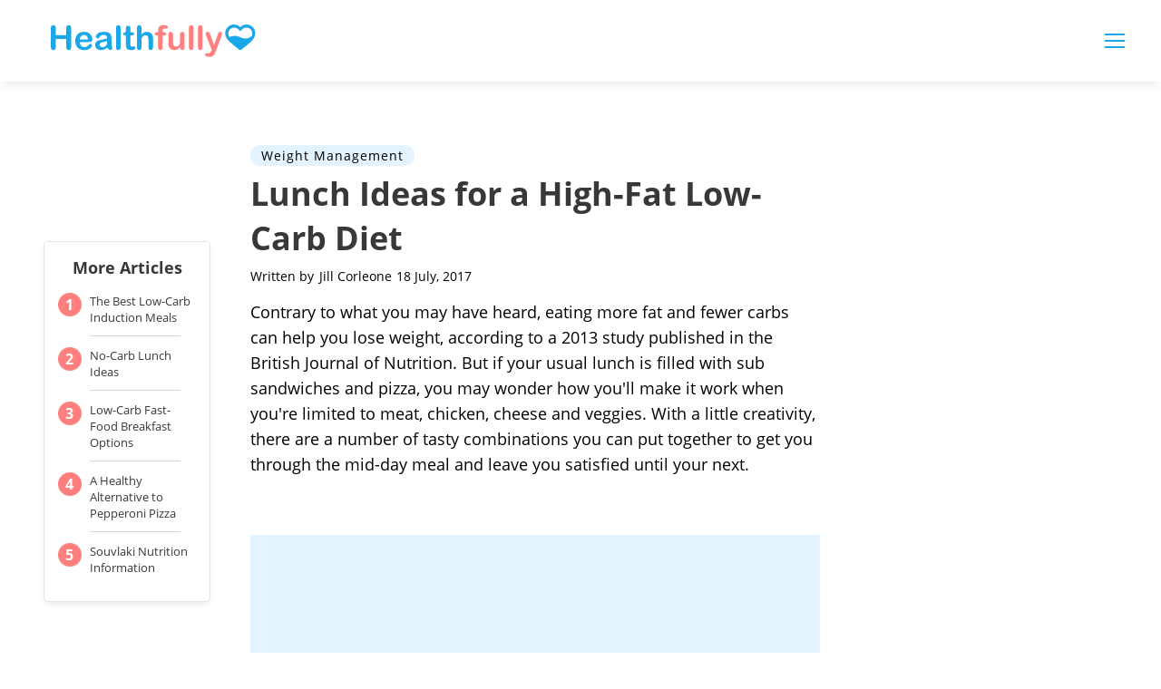

--- FILE ---
content_type: text/html; charset=utf-8
request_url: https://www.google.com/recaptcha/api2/aframe
body_size: 267
content:
<!DOCTYPE HTML><html><head><meta http-equiv="content-type" content="text/html; charset=UTF-8"></head><body><script nonce="kP5yB1OcSAAOeDPHgeh6-w">/** Anti-fraud and anti-abuse applications only. See google.com/recaptcha */ try{var clients={'sodar':'https://pagead2.googlesyndication.com/pagead/sodar?'};window.addEventListener("message",function(a){try{if(a.source===window.parent){var b=JSON.parse(a.data);var c=clients[b['id']];if(c){var d=document.createElement('img');d.src=c+b['params']+'&rc='+(localStorage.getItem("rc::a")?sessionStorage.getItem("rc::b"):"");window.document.body.appendChild(d);sessionStorage.setItem("rc::e",parseInt(sessionStorage.getItem("rc::e")||0)+1);localStorage.setItem("rc::h",'1769254202830');}}}catch(b){}});window.parent.postMessage("_grecaptcha_ready", "*");}catch(b){}</script></body></html>

--- FILE ---
content_type: text/javascript
request_url: https://dmqgokmn7yfbfap8p.ay.delivery/manager/DmQgokMN7yFBfAP8p
body_size: 41637
content:
window.ayManagerEnv = window.ayManagerEnv || {};
window.ayManagerEnv.cmd = window.ayManagerEnv.cmd || [];

if (!window.ayManagerEnv.initialized) {
    window.ayManagerEnv.entityId = "DmQgokMN7yFBfAP8p";
    window.ayManagerEnv.geoInfo = {"country":"US","isEUCountry":false,"isEEAOrUK":false,"city":"Columbus","continent":"NA","latitude":"39.96118","longitude":"-82.99879","postalCode":"43215","region":"Ohio","regionCode":"OH","timezone":"America/New_York"};
    window.ayManagerEnv.botInfo = {"score":99,"verified":false};
    window.ayManagerEnv.isSplitTest = false;
    window.ayManagerEnv.settings = {"placements":[{"_id":"QzdESEsE7RR2fhZPG","name":"adsense-link","placement":"[data-ad-unit-name=\"adsense-sidebar-link\"]","adUnits":[],"conditions":["2gkeTAq3Cg6ZmqMD8","n4GCMRZmZebZWHEQq"],"code":"adsense-sidebar-link","lazyLoad":false,"fetchTrigger":["_onReady"],"trigger":["_onReady"],"inject":true,"position":"afterbegin","slug":false,"style":"{}","lazyRender":false,"htmlUnits":["RwCgmMvpwPNTXqGWA"]},{"_id":"5Kdrmb4oh7gyHLnE9","name":"adsense-inline","placement":"[data-ad-unit-name=\"adsense-inline\"], [data-ad-unit-name=\"html-inline\"]","adUnits":[],"code":"adsense-inline","conditions":["2gkeTAq3Cg6ZmqMD8","n4GCMRZmZebZWHEQq"],"lazyLoad":false,"fetchTrigger":["_onReady"],"trigger":["_onReady"],"inject":true,"position":"afterbegin","slug":false,"style":"{}","lazyRender":false,"htmlUnits":["dDyhz43zBcoJK7gvW"]},{"_id":"Nd5qjaRSYmhsAcKxm","name":"adsense-main","placement":"[data-ad-unit-name=\"adsense-main\"], [data-ad-unit-name=\"html-main\"]","adUnits":[],"code":"adsense-main","conditions":["2gkeTAq3Cg6ZmqMD8","n4GCMRZmZebZWHEQq"],"lazyLoad":false,"fetchTrigger":["_onReady"],"trigger":["_onReady"],"inject":true,"position":"afterbegin","slug":false,"style":"{}","lazyRender":false,"htmlUnits":["sMWApzfWPqsuELttr"]},{"_id":"fa8bbc936bd54021c38166ab","name":"afs-head","placement":"head","adUnits":[],"position":"beforeend","style":"{}","conditions":["n4GCMRZmZebZWHEQq"],"lazyLoad":false,"fetchTrigger":["_onReady"],"trigger":["_onReady"],"code":"afs-head","inject":true,"slug":false,"lazyRender":false,"htmlUnits":["s4wbbdc6ZMjKN3CKd","EYNG6Xbttdy3rqMxX","vTsTYsoZDio5QLuFH"]},{"_id":"a43b0cfee3026e4ecab26f2d","name":"afs-body","placement":"body","adUnits":[],"position":"beforeend","trigger":["_onReady"],"fetchTrigger":["_onReady"],"style":"{}","conditions":["n4GCMRZmZebZWHEQq"],"code":"afs-body","inject":true,"slug":false,"lazyLoad":true,"lazyRender":false,"htmlUnits":["KLxhzSDhyqWYzCceS"]},{"_id":"470993fadd4cb4d846073125","name":"slot-4","placement":"div[data-ad-unit-name=\"slot\"][data-ad-unit-index=\"4\"]","adUnits":["fdb9678ffa5e70b23ea8a64c"],"inject":false,"conditions":["n4GCMRZmZebZWHEQq"],"fetchTrigger":["_onReady"],"trigger":["_onReady"],"code":"slot-4","position":"afterbegin","slug":false,"style":"{}","lazyLoad":true,"lazyRender":false,"htmlUnits":[]},{"name":"inline-3","adUnits":["c65b51dde4cf7a9740bd4ccb"],"_id":"460a73a0c0fa1d96bf56baee","placement":"div[data-ad-unit-name=\"inline\"][data-ad-unit-index=\"3\"]","inject":false,"trigger":["_onReady"],"lazyLoad":true,"conditions":["n4GCMRZmZebZWHEQq"],"fetchTrigger":["_onReady"],"code":"inline-3","position":"afterbegin","slug":false,"style":"{}","lazyRender":false,"htmlUnits":[]},{"name":"end-1","adUnits":["4c6f28f3425be20c6fb69154","baf821695993e20ee7125d8d"],"_id":"831ce40d83d2237b6d467a8e","placement":"div[data-ad-unit-name=\"end\"]","trigger":["_onReady"],"lazyLoad":true,"conditions":["n4GCMRZmZebZWHEQq"],"fetchTrigger":["_onReady"],"code":"end-1","inject":true,"position":"afterbegin","slug":false,"style":"{}","lazyRender":false,"htmlUnits":[]},{"_id":"5b2b42ec3c654e6cfa4439eb","name":"header","adUnits":[],"placement":"head","position":"beforeend","trigger":["_onScriptLoad","_onReady"],"lazyLoad":false,"conditions":["n4GCMRZmZebZWHEQq"],"fetchTrigger":["_onScriptLoad","_onReady"],"code":"header","inject":true,"slug":false,"style":"{}","lazyRender":false,"htmlUnits":["TvJy9637WKHcLwtpN","e5a8dcc5688582f2c2c9bbfb","9a750c8b4b33a2e8a1274a0d","c1f9494c2f4c679878b93070","c28fe660aeaa0dbde0d8a3c8","46fe3eaffdf3d7716353405b","8fa615729f5095c98260a49f","Gsfy4zfrmKvQ794w2"]},{"name":"slot-1","adUnits":["2bba0c93dc6e8aa25242a0cd"],"_id":"1ba7c22fbbd00f69564fe980","placement":"div[data-ad-unit-name=\"slot\"][data-ad-unit-index=\"1\"]","inject":false,"trigger":["_onReady"],"lazyLoad":true,"conditions":["n4GCMRZmZebZWHEQq"],"fetchTrigger":["_onReady"],"code":"slot-1","position":"afterbegin","slug":false,"style":"{}","lazyRender":false,"htmlUnits":[]},{"name":"slot-2","adUnits":["c341e7b1ae32bfe5fb3f39fc"],"_id":"cfcb4fede2ce426279c08371","placement":"div[data-ad-unit-name=\"slot\"][data-ad-unit-index=\"2\"]","inject":false,"trigger":["_onReady"],"lazyLoad":true,"conditions":["n4GCMRZmZebZWHEQq"],"fetchTrigger":["_onReady"],"code":"slot-2","position":"afterbegin","slug":false,"style":"{}","lazyRender":false,"htmlUnits":[]},{"name":"slot-3","adUnits":["95f17fd7f4ee072babb8aca7"],"_id":"7a876e4f172633dc96d57bb0","placement":"div[data-ad-unit-name=\"slot\"][data-ad-unit-index=\"3\"]","inject":false,"trigger":["_onReady"],"lazyLoad":true,"conditions":["n4GCMRZmZebZWHEQq"],"fetchTrigger":["_onReady"],"code":"slot-3","position":"afterbegin","slug":false,"style":"{}","lazyRender":false,"htmlUnits":[]},{"name":"adhesion-1","adUnits":["2a747cc7dc3a66226cc2cd54","4dfd5cf728886904cfd23990"],"_id":"11376a3cbe127052d54147f4","placement":"div[data-ad-unit-name=\"adhesion\"]","trigger":["_onReady"],"lazyLoad":true,"conditions":["n4GCMRZmZebZWHEQq"],"fetchTrigger":["_onReady"],"code":"adhesion-1","inject":true,"position":"afterbegin","slug":false,"style":"{}","lazyRender":false,"htmlUnits":[]},{"name":"horizontal-1","adUnits":["1233805d8cb35e115c96d384","9dca06816f8e739d7b0d1e69"],"_id":"481729946e536e8ff98a1e17","placement":"div[data-ad-unit-name=\"horizontal\"]","trigger":["_onReady"],"lazyLoad":true,"conditions":["n4GCMRZmZebZWHEQq"],"fetchTrigger":["_onReady"],"code":"horizontal-1","inject":true,"position":"afterbegin","slug":false,"style":"{}","lazyRender":false,"htmlUnits":[]},{"name":"rightrail-1","adUnits":["aa04ca5926c14901d47c2d40"],"_id":"4d80b9b55a68e173e0a3129b","placement":"div[data-ad-unit-name=\"rightrail\"][data-ad-unit-index=\"1\"]","trigger":["_onReady"],"lazyLoad":true,"conditions":["n4GCMRZmZebZWHEQq"],"fetchTrigger":["_onReady"],"code":"rightrail-1","inject":true,"position":"afterbegin","slug":false,"style":"{}","lazyRender":false,"htmlUnits":[]},{"name":"rightrail-2","adUnits":["6fbaa79f1a8948f86ec2d9d1"],"_id":"60cfd188496b6157d88992dc","placement":"div[data-ad-unit-name=\"rightrail\"][data-ad-unit-index=\"2\"]","trigger":["_onReady"],"lazyLoad":true,"conditions":["n4GCMRZmZebZWHEQq"],"fetchTrigger":["_onReady"],"code":"rightrail-2","inject":true,"position":"afterbegin","slug":false,"style":"{}","lazyRender":false,"htmlUnits":[]},{"name":"inline-1","adUnits":["40cfa422922b8aab9701c022"],"_id":"3ac84c9a71fecdfa6422755c","placement":"div[data-ad-unit-name=\"inline\"][data-ad-unit-index=\"1\"]","inject":false,"trigger":["_onReady"],"lazyLoad":true,"conditions":["n4GCMRZmZebZWHEQq"],"fetchTrigger":["_onReady"],"code":"inline-1","position":"afterbegin","slug":false,"style":"{}","lazyRender":false,"htmlUnits":[]},{"name":"inline-2","adUnits":["7d7c68ff40c8eca03a8d5378"],"_id":"6abf881f51228cd56088ede3","placement":"div[data-ad-unit-name=\"inline\"][data-ad-unit-index=\"2\"]","inject":false,"trigger":["_onReady"],"lazyLoad":true,"conditions":["n4GCMRZmZebZWHEQq"],"fetchTrigger":["_onReady"],"code":"inline-2","position":"afterbegin","slug":false,"style":"{}","lazyRender":false,"htmlUnits":[]}],"adUnits":[{"_id":"fdb9678ffa5e70b23ea8a64c","path":"{{ 2910a0f828ca233bad4d543e }}.mw/slot1-4","name":"slot-4","sizes":["300x250","300x50","250x250","300x100"],"refresh":{"refreshBasic":27},"conditions":[],"mediaTypes":["banner"]},{"_id":"9dca06816f8e739d7b0d1e69","name":"horizontal-1_small","path":"{{2910a0f828ca233bad4d543e}}/horizontal1-1","mediaTypes":["banner"],"sizes":["728x90"],"conditions":["376025093d31201f44f9ca1f"],"refresh":{"refreshBasic":30}},{"_id":"c65b51dde4cf7a9740bd4ccb","path":"{{ 2910a0f828ca233bad4d543e }}/inline1-1","name":"inline-3","conditions":[],"sizes":["728x90","320x50","300x50","468x60","300x250","250x250","300x100"],"refresh":{"refreshBasic":30},"mediaTypes":["banner"]},{"_id":"4dfd5cf728886904cfd23990","name":"adhesion-1_desktop","path":"{{2910a0f828ca233bad4d543e}}/adhesion1-1","mediaTypes":["banner"],"sizes":["728x90","320x50","300x50","468x60","970x90","1000x90","980x90"],"conditions":["0225be07135542f29c2b79dc","5a5fc83f9b8525db42a71942"],"refresh":{"refreshBasic":30}},{"_id":"baf821695993e20ee7125d8d","name":"end-1_small","path":"{{2910a0f828ca233bad4d543e}}/end1-1","mediaTypes":["banner"],"sizes":["300x250","300x50","250x250","300x100"],"conditions":["28f0e17aa5dd4371e3cc9969"],"refresh":{"refreshBasic":30}},{"_id":"4c6f28f3425be20c6fb69154","name":"end-1","path":"{{2910a0f828ca233bad4d543e}}/end1-1","mediaTypes":["banner"],"sizes":["300x250","300x50","250x250","300x100","728x90","320x50","468x60"],"conditions":["34ac83cb34899aeed1f74ee5"],"refresh":{"refreshBasic":30}},{"_id":"2bba0c93dc6e8aa25242a0cd","name":"slot-1","path":"{{2910a0f828ca233bad4d543e}}.mw/slot1-1","mediaTypes":["banner"],"sizes":["300x250","300x50","250x250","300x100"],"conditions":[],"refresh":{"refreshBasic":30}},{"_id":"c341e7b1ae32bfe5fb3f39fc","name":"slot-2","path":"{{2910a0f828ca233bad4d543e}}.mw/slot1-2","mediaTypes":["banner"],"sizes":["300x250","300x50","250x250","300x100"],"conditions":[],"refresh":{"refreshBasic":30}},{"_id":"95f17fd7f4ee072babb8aca7","name":"slot-3","path":"{{2910a0f828ca233bad4d543e}}.mw/slot1-3","mediaTypes":["banner"],"sizes":["300x250","300x50","250x250","300x100"],"conditions":[],"refresh":{"refreshBasic":30}},{"_id":"2a747cc7dc3a66226cc2cd54","name":"adhesion-1_mobile","path":"{{2910a0f828ca233bad4d543e}}.mw/adhesion1-1","mediaTypes":["banner"],"sizes":["320x50","300x50","320x100","300x100"],"conditions":["570ed28d407ee5520c6f5ad4"],"refresh":{"refreshBasic":30}},{"_id":"1233805d8cb35e115c96d384","name":"horizontal-1_large","path":"{{2910a0f828ca233bad4d543e}}/horizontal1-1","mediaTypes":["banner"],"sizes":["970x250","728x90","970x90"],"conditions":["5a1305dcf82e92569c8e1e26"],"refresh":{"refreshBasic":30}},{"_id":"aa04ca5926c14901d47c2d40","name":"rightrail-1","path":"{{2910a0f828ca233bad4d543e}}/rightrail1-1","mediaTypes":["banner"],"sizes":["300x250","300x50","250x250","300x100","300x600","160x600","120x600"],"conditions":[],"refresh":{"refreshBasic":30}},{"_id":"6fbaa79f1a8948f86ec2d9d1","name":"rightrail-2","path":"{{2910a0f828ca233bad4d543e}}/rightrail1-2","mediaTypes":["banner"],"sizes":["300x250","300x50","250x250","300x100","300x600","160x600","120x600"],"conditions":[],"refresh":{"refreshBasic":30}},{"_id":"40cfa422922b8aab9701c022","name":"inline-1","path":"{{2910a0f828ca233bad4d543e}}/inline1-1","mediaTypes":["banner"],"sizes":["728x90","320x50","300x50","468x60","300x250","250x250","300x100"],"conditions":[],"refresh":{"refreshBasic":30}},{"_id":"7d7c68ff40c8eca03a8d5378","name":"inline-2","path":"{{2910a0f828ca233bad4d543e}}/inline1-2","mediaTypes":["banner"],"sizes":["728x90","320x50","300x50","468x60","300x250","250x250","300x100"],"conditions":[],"refresh":{"refreshBasic":30}}],"htmlUnits":[{"_id":"Gsfy4zfrmKvQ794w2","name":"PubmaticIDHub","conditions":[],"htmlCode":"<script>\n\n  (function() {\n    var purl = window.location.href;\n    var url = '//ads.pubmatic.com/AdServer/js/pwt/166922/{{ wujBZvabGHoTCRsM2 }}';\n    var profileVersionId = '';\n    if(purl.indexOf('pwtv=')>0){\n      var regexp = /pwtv=(.*?)(&|$)/g;\n      var matches = regexp.exec(purl);\n      if(matches.length >= 2 && matches[1].length > 0){\n        profileVersionId = '/'+matches[1];\n      }\n    }\n    var wtads = document.createElement('script');\n    wtads.async = true;\n    wtads.type = 'text/javascript';\n    wtads.src = url+profileVersionId+'/pwt.js';\n    var node = document.getElementsByTagName('script')[0];\n    node.parentNode.insertBefore(wtads, node);\n  })();\n\n</script>"},{"_id":"RwCgmMvpwPNTXqGWA","name":"adsense-link","conditions":[],"htmlCode":"{{ 7EoMxW3Po5Sbghvvj }}"},{"_id":"TvJy9637WKHcLwtpN","name":"Tracker","conditions":[],"htmlCode":"<script>\r\n    window.assertive = {\r\n        entityId: \"okQJP67stBAzutPWd\",\r\n        analytics: {\r\n            \"custom\": {\r\n                \"layout\": null,\r\n                \"userState\": null,\r\n                \"custom_1\": null,\r\n                \"custom_2\": null,\r\n                \"custom_3\": null,\r\n                \"custom_4\": null,\r\n                \"custom_5\": null,\r\n                \"custom_6\": null,\r\n                \"custom_7\": null,\r\n                \"custom_8\": null,\r\n                \"custom_9\": null\r\n            },\r\n            \"integrations\": {\r\n                \"webAnalytics\": true\r\n            },\r\n            \"logUnfilled\": true,\r\n            \"useHistoryChangeTrigger\": true\r\n        },\r\n        hash: {\r\n            generator: \"server\",\r\n            key: function() {\r\n                return 'test';\r\n            },\r\n            values: 10,\r\n        },\r\n        floor: {\r\n            enabled: false,\r\n            addToHashKey: false,\r\n            currency: \"USD\",\r\n            prebid: true,\r\n            priceBuckets:  [\r\n            { min: 0, max: 2.00, increment: 0.02}, //30\r\n            { min: 2.00, max: 4.40, increment: 0.03}, //90\r\n            ],\r\n            exploreRate: 'auto',\r\n        }\r\n    };\r\n</script>\r\n<script src=\"https://okqjp67stbazutpwd.ay.delivery/client-v2.js\" async></script>"},{"_id":"sMWApzfWPqsuELttr","name":"adsense-main","conditions":[],"htmlCode":"{{ gkNvhsQaCaztcS6Ko }}"},{"_id":"dDyhz43zBcoJK7gvW","name":"adsense-inline","conditions":[],"htmlCode":"{{ r3GscSR8qkjuz4HFw }}"},{"_id":"KLxhzSDhyqWYzCceS","name":"JWP Video Player","conditions":[],"htmlCode":"<script async src=\"https://cd.connatix.com/connatix.player.js?cid={{ yCPznK3NL5QTKYoSp }}&pid={{ oxdiT77W7pCXyb8Hc }}\" type=\"text/javascript\"></script>\r\n<script id=\"{{ CQN6ZNFvhXzwSQwz6 }}\">\r\nwindow.cnx = window.cnx || { cmd: [] };\r\n(new Image()).src = 'https://capi.connatix.com/tr/si?token={{ oxdiT77W7pCXyb8Hc }}&cid={{ yCPznK3NL5QTKYoSp }}';\r\n\r\nfunction insertAfter(newNode, referenceNode) {\r\n    referenceNode.parentNode.insertBefore(newNode, referenceNode.nextSibling);\r\n}\r\n\r\n// Execute immediately like Primis\r\n(function() {\r\n    const target = document.querySelector('div[data-ad-unit-name=\"slot\"][data-ad-unit-index=\"1\"]') ||\r\n                  document.querySelector('div[data-ad-unit-name=\"slot\"][data-ad-unit-index=\"2\"]') ||\r\n                  document.querySelector('div[data-ad-unit-name=\"slot\"][data-ad-unit-index=\"3\"]');\r\n    \r\n    if (target) {\r\n        const container = document.createElement('div');\r\n        container.id = \"{{ CQN6ZNFvhXzwSQwz6 }}\";\r\n        insertAfter(container, target);\r\n        \r\n        // Use cnx.cmd.push for rendering only\r\n        window.cnx.cmd.push(function() {\r\n            cnx({\r\n                playerId: \"{{ oxdiT77W7pCXyb8Hc }}\"\r\n            })\r\n            .render(\"{{ CQN6ZNFvhXzwSQwz6 }}\");\r\n        });\r\n    }\r\n})();\r\n</script>"},{"_id":"vTsTYsoZDio5QLuFH","name":"adSense4080","conditions":["XmGPA6qAyTe9a55e8"],"htmlCode":"<script async src=\"https://pagead2.googlesyndication.com/pagead/js/adsbygoogle.js?client=ca-pub-3235755782694080\"\n     crossorigin=\"anonymous\"></script>"},{"_id":"EYNG6Xbttdy3rqMxX","name":"NEW-1","conditions":[],"htmlCode":"<style>\n.google-auto-placed.ap_container {\n  max-width: 100%;\n  min-width: 300px;\n  width: 100%;\n  height: 100%;\n  min-height: 300px;\n  max-height: 100%;\n}\n</style>"},{"_id":"s4wbbdc6ZMjKN3CKd","name":"adSense0127","conditions":["GhcsG9mETxgvEkCwP"],"htmlCode":"<script async src=\"https://pagead2.googlesyndication.com/pagead/js/adsbygoogle.js?client=ca-pub-2603947642260127\" crossorigin=\"anonymous\" > </script>"},{"_id":"8fa615729f5095c98260a49f","name":"dynamicSizes","conditions":[],"htmlCode":"<script>\n(function() {\n    var config = {\n        // Allow larger size to render in the smaller defined size\n        spaceRequirmentOverride: {\n            // 930: 910,\n        },\n        includeAdUnits: [\n            'slot-1',\n            'inline-1'\n        ],\n        excludeAdUnits: []\n    }\n\n    var adUnitSizes = {};\n    function filterSizes(sizes, element) {\n        var placementCode = element.id.replace(/_[^_]+$/, '');\n        var adUnitCode = element.id.replace(/__ayManagerEnv__.+$/, '');\n        if (config.excludeAdUnits.includes(adUnitCode) || (config.includeAdUnits.length && !config.includeAdUnits.includes(adUnitCode))) {\n            return sizes;\n        }\n        if (adUnitSizes[placementCode]) {\n            return adUnitSizes[placementCode];\n        }\n        var target = element;\n        if (element.parentElement.dataset.manualPlacementGroup) {\n            target = element.parentElement;\n        }\n        var largestWidth = sizes.reduce(function(largest, size) {\n            return Math.max(largest, size[0]);\n        }, 0);\n        target.style.width = largestWidth + 'px';\n        var maxWidth = target.offsetWidth;\n        target.style.width = '';\n        maxWidth = maxWidth || window.innerWidth;\n        sizes = sizes.filter(function(size) {\n            var width = size[0];\n            if (config.spaceRequirmentOverride[width]) {\n                width = config.spaceRequirmentOverride[width];\n            }\n            return width <= maxWidth;\n        });\n        if (ayManagerEnv.debug.flags.length && !sizes.length) {\n            console.error('Failed to fit any size for', element.id + '!', 'Width:', maxWidth);\n        }\n        adUnitSizes[placementCode] = sizes;\n      \treturn sizes;\n    }\n\n    ayManagerEnv.onEvent('beforeDefineSlot', function(adUnitInstanceCode, slotArgs) {\n        var element = document.getElementById(adUnitInstanceCode);\n        if (element) {\n            slotArgs.size = filterSizes(slotArgs.size, element);\n        }\n    });\n    ayManagerEnv.onEvent('prebidBeforeFetchBids', function(bidConfig) {\n        bidConfig.adUnits.forEach(function(adUnit) {\n            var element = document.getElementById(adUnit.code) || document.getElementById(adUnit.code.replace(/_[^_]+$/, ''));\n            if (element) {\n                adUnit.mediaTypes.banner.sizes = filterSizes(adUnit.mediaTypes.banner.sizes, element);\n            }\n        });\n    });\n    ayManagerEnv.onEvent('apsBeforeFetchBids', function(bidConfig) {\n        bidConfig.slots.forEach(function(slot) {\n            var element = document.getElementById(slot.slotID) || document.getElementById(slot.slotID.replace(/_[^_]+$/, ''));\n            if (element) {\n                slot.sizes = filterSizes(slot.sizes, element);\n            }\n        });\n    });\n})();\n</script>"},{"_id":"46fe3eaffdf3d7716353405b","name":"adUnitPathLogic","conditions":[],"htmlCode":"<script>\n(function() {\n    var updatedInstances = [];\n    var refreshed = [];\n    var indexMap = {};\n    ayManagerEnv.onEvent('beforeDefineSlot', function(adUnitInstanceCode, slotArgs) {\n        if (updatedInstances.includes(adUnitInstanceCode)) {\n            return;\n        }\n        var adUnitCode = adUnitInstanceCode.replace(/__ayManagerEnv__.+$/, '');\n        var slotEl = document.getElementById(slotArgs.div);\n        if (slotEl) {\n            var index = slotEl.parentElement.dataset.adUnitIndex;\n            \n            let parentEl = slotEl.parentElement;\n            while (parentEl && !parentEl.dataset.url) {\n                parentEl = parentEl.parentElement;\n            }\n            var page = (parentEl && parentEl.dataset.pageindex) || 1;\n            if (!index) {\n                var mapIndex = adUnitCode + page;\n                indexMap[mapIndex] = (indexMap[mapIndex] || 0) + 1;\n                index = indexMap[mapIndex];\n            }\n            var refresh = refreshed.includes(adUnitInstanceCode) ? 'r' : '';\n            slotArgs.adUnitPath = slotArgs.adUnitPath.replace(/[0-9]+-[0-9]+$/, '') + page + '-' + index + refresh;\n            updatedInstances.push(adUnitInstanceCode);\n        }\n    });\n\n    ayManagerEnv.onEvent('beforeRefresh', function(adUnitInstanceCodes, adUnits) {\n        if (!adUnits) {\n            return;\n        }\n        var toReset = [];\n        var i = adUnits.length\n        while (i--) {\n            var adUnitInstanceCode = adUnits[i].code;\n            var slot = googletag.pubads().getSlots().find(function(slot) {\n                return slot.getSlotElementId() === adUnitInstanceCode;\n            });\n\n            if (slot && !slot.getAdUnitPath().endsWith('r')) {\n                toReset.push(adUnitInstanceCode);\n                refreshed.push(adUnitInstanceCode);\n                updatedInstances.splice(updatedInstances.indexOf(adUnitInstanceCode), 1);\n                adUnits.splice(i, 1);\n            }\n        }\n        if (toReset.length) {\n            ayManagerEnv.reset(toReset, { useInstanceCodes: true }).then(function() {\n                ayManagerEnv.trigger(toReset, { useInstanceCodes: true });\n            });\n        }\n    });\n})();\n</script>"},{"_id":"c28fe660aeaa0dbde0d8a3c8","name":"contentObserver","conditions":[],"htmlCode":"<script>\n(function() {\n    var page = 1;\n    var pageObserver = new MutationObserver(function(mutationList, observer) {\n        mutationList.forEach(function(mutation) {\n            if (mutation.addedNodes.length) {\n                var addedNode = mutation.addedNodes[0];\n                if (addedNode.className && addedNode.className.includes('partial-container')) {\n                    addedNode.dataset.pageindex = ++page;\n                    ayManagerEnv.changePage();\n                }\n            }\n        });\n    });\n    var pageContainer = document.querySelector('.article-page-container');\n    pageContainer && pageObserver.observe(pageContainer, { childList: true});\n})();\n</script>"},{"_id":"c1f9494c2f4c679878b93070","name":"autoPlacement","conditions":[],"htmlCode":"<script type=\"text/javascript\">\n    (function () {\n        var contentSelector = '.freestyle-content';\n        var paragraphSelector = 'div:not(.article-image-attribution) > p';\n        var skipLastParagraph = '{{ _domain }}' === 'sciencing.com';\n\n        /* if ('{{ _domain }}' === 'budgeting.thenest.com') {\n            contentSelector = '.article-content-center';\n            paragraphSelector = 'div:not(.article-summary) > p';\n        } */\n    \n        var adHeight = 250;\n        var inContentAdCode = 'slot-1';\n        if (window.innerWidth > 592) {\n            inContentAdCode = 'inline-1';\n            adHeight = 90;\n            if (['legalbeagle.com'].includes('{{ _domain }}')) {\n              return;\n            }\n        }\n    \n        var deviceAdjustment = 1;\n        if (window.innerHeight >= 1024) {\n            deviceAdjustment = 2;\n        }\n    \n        run();\n        ayManagerEnv.onEvent('afterPageChange', function() {\n            run();\n        });\n\n        ayManagerEnv.onEvent(\"beforeRefresh\", function(adUnitInstanceCodes) {\n            adUnitInstanceCodes.forEach(function(adUnitInstanceCode) {\n                if (adUnitInstanceCode.toLowerCase().includes(inContentAdCode)) {\n                    var el = document.getElementById(adUnitInstanceCode);\n                    var currentMinHeight = 0;\n                    if (el.style.minHeight) {\n                        currentMinHeight = parseInt(el.style.minHeight.replace(\"px\", \"\"));\n                    }\n                    el.style.minHeight = Math.max(currentMinHeight, el.offsetHeight) + \"px\";\n                }\n            });\n        });\n    \n        function run() {\n            document.querySelectorAll(contentSelector).forEach(function(contentElement) {\n                if (contentElement.dataset.ayInjected) {\n                    return;\n                }\n                contentElement.dataset.ayInjected = true;\n    \n                const viewportHeight = window.innerHeight;\n                const distance = Math.floor((viewportHeight - adHeight) / deviceAdjustment);\n                \n                const contentTop = getRect(contentElement).top;\n                let nextMinTop = contentTop + distance;\n    \n                function getRect(element) {\n                    return element.getBoundingClientRect();\n                }\n    \n                const paragraphElements = Array.from(contentElement.querySelectorAll(paragraphSelector));\n                let isFirstParagraph = true;\n    \n                if (skipLastParagraph) {\n                    paragraphElements.pop();\n                }\n                for (const paragraph of paragraphElements) {\n                    const rect = getRect(paragraph);\n                    const top = rect.top;\n                    const height = rect.height;\n                    const bottomTop = top + height;\n    \n                    if (bottomTop >= nextMinTop || isFirstParagraph) {\n                        isFirstParagraph = false;\n                        nextMinTop = bottomTop + adHeight + distance;\n                        inject(paragraph, inContentAdCode);\n                    }\n                }\n            });\n        }\n    \n        function inject(target, code, before = false) {\n            var script = document.createElement('script');\n            script.type = 'text/javascript';\n            script.appendChild(document.createTextNode(`window.ayManagerEnv.cmd.push(function() { ayManagerEnv.display(\"${code}\"); });`));\n    \n            var wrapper = document.createElement('div');\n            wrapper.setAttribute('data-ay-manager-id', code);\n            wrapper.appendChild(script);\n            wrapper.style = 'margin: 2rem auto; display: flex; justify-content: center; max-width: 100%; overflow: hidden;';\n\n            target.insertAdjacentElement(before ? 'beforebegin' : 'afterend', wrapper);\n        }\n    })();\n</script>"},{"_id":"9a750c8b4b33a2e8a1274a0d","name":"horizontalStickyLogic","conditions":[],"htmlCode":"<script>\ngoogletag.cmd.push(function() {\n    var slotRenderEndedListener = function(event, remove = false) {\n        if (event.isEmpty) {\n            return;\n        }\n        var slotId = event.slot.getSlotElementId();\n        if (slotId.startsWith('horizontal')) {\n            const slotEl = document.getElementById(slotId);\n            if (slotEl) {\n                let parentEl = slotEl.parentElement;\n                while (parentEl && !parentEl.className.includes('sticky-leaderboard-container')) {\n                    parentEl = parentEl.parentElement;\n                }\n                if (remove) {\n                    googletag.pubads().removeEventListener(\"impressionViewable\", impressionViewableListener);\n                    setTimeout(function() {\n                        parentEl.style.top = '-' + parentEl.offsetHeight + 'px';\n                        setTimeout(function() {\n                        \t\tparentEl.classList.remove('sticky-ad');\n                        }, 1200);\n                    }, 1000);\n                } else {\n                    parentEl.classList.add('sticky-ad');\n                    googletag.pubads().removeEventListener(\"slotRenderEnded\", slotRenderEndedListener);\n                }\n            }\n        }\n    };\n    var impressionViewableListener = function(event) {\n        slotRenderEndedListener(event, true);\n    };\n\n    googletag.pubads().addEventListener(\"slotRenderEnded\", slotRenderEndedListener);\n    googletag.pubads().addEventListener(\"impressionViewable\", impressionViewableListener);\n});\n</script>\n<style>\n  .sticky-leaderboard-container.sticky-ad {\n    z-index: 4500;\n    top: 60px;\n    position: sticky;\n  }\n  .sticky-leaderboard-container {\n    transition: 1s linear;\n    flex-direction: row;\n    background-color: #f5f5f5;\n    margin: 0;\n    max-width: unset;\n  }\n</style>"},{"_id":"e5a8dcc5688582f2c2c9bbfb","name":"additonalSettings","conditions":[],"htmlCode":"<script type=\"text/javascript\">\n(function() {\n    screen.orientation.addEventListener('change', function() {\n        ayManagerEnv.changePage();\n    });\n\n    function createKeyVal(key, value) {\n        return { key, val: function(bidResponse) { return bidResponse[value]; } };\n    }\n    pbjs.bidderSettings = pbjs.bidderSettings || {};\n    pbjs.bidderSettings.standard = {\n        storageAllowed: true,\n        adserverTargeting: [\n            createKeyVal('hb_bidder', 'bidderCode'),\n            createKeyVal('hb_adid', 'adId'),\n            createKeyVal('hb_pb', 'pbHg'),\n            createKeyVal('hb_size', 'size'),\n            createKeyVal('hb_source', 'source'),\n            createKeyVal('hb_format', 'mediaType')\n        ]\n    };\n    pbjs.bidderSettings.kargo = pbjs.bidderSettings.kargo || {};\n    pbjs.bidderSettings.kargo.adserverTargeting = [\n        createKeyVal('hb_deal_kargo', 'dealId')\n    ];\n})();\n</script>"}],"bidderSettings":{"bidders":[{"conditions":[],"paramsOverrides":[],"cpmAdjustments":1,"storageAllowed":["cookie","html5"],"bidSource":"server","_id":"rHe5S4C7PK7YHXmH6","bidder":"rubicon","name":"rubicon s2s","gvlid":52,"params":"{\n  accountId: [[ accountId ]],\n  siteId: [[ siteId ]],\n  zoneId: [[ zoneId ]],\n}"},{"conditions":[],"paramsOverrides":[],"cpmAdjustments":1,"storageAllowed":["cookie","html5"],"bidSource":"server","_id":"bv5GwemxK4NdzLKWH","bidder":"ix","name":"ix s2s","gvlid":10,"params":"{\n  siteId: \"[[ siteId ]]\",\n}"},{"conditions":[],"paramsOverrides":[],"cpmAdjustments":1,"storageAllowed":["cookie","html5"],"bidSource":"server","_id":"kovqd4rqS9NhTr24a","bidder":"appnexus","name":"appnexus s2s","gvlid":32,"params":"{\n  placementId: [[ placementId ]],\n}"},{"conditions":[],"paramsOverrides":[],"cpmAdjustments":1,"storageAllowed":["cookie","html5"],"bidSource":"client","_id":"iXr65t9aysyaimtnb","bidder":"ix","name":"ix","params":"{\n  siteId: \"[[ siteId ]]\",\n}"},{"conditions":[],"paramsOverrides":[],"cpmAdjustments":1,"storageAllowed":["cookie","html5"],"_id":"QRC3okLTLX2GDxRAG","bidder":"appnexus","name":"appnexus","gvlid":0,"bidSource":"client","params":"{\n  placementId: [[ placementId ]],\n}"},{"conditions":[],"paramsOverrides":[],"cpmAdjustments":1,"storageAllowed":["cookie","html5"],"_id":"t9W55YBf9hZWyHJY7","bidder":"nativo","name":"nativo s2s","gvlid":263,"bidSource":"server","params":"{\n  placementId: [[ placementId ]],\n}"},{"conditions":[],"paramsOverrides":[],"cpmAdjustments":1,"storageAllowed":["cookie","html5"],"_id":"R98hrtaKL8ouzjW4f","bidder":"openx","name":"openx s2s","gvlid":69,"bidSource":"server","params":"{\n  delDomain: \"[[ delDomain ]]\",\n  unit: \"[[ unit ]]\",\n}"},{"conditions":["BJDWQLZovxkXyhQGp"],"paramsOverrides":[],"cpmAdjustments":1,"storageAllowed":["cookie","html5"],"_id":"N8ALsGemRJbyFoG8v","bidder":"ogury","name":"ogury s2s","gvlid":31,"bidSource":"server","params":"{\n  assetKey: \"[[ assetKey ]]\",\n  adUnitId: \"[[ adUnitId ]]\",\n}"},{"conditions":[],"paramsOverrides":[],"cpmAdjustments":1,"storageAllowed":["cookie","html5"],"_id":"z4Dotrxtam86vu4Ap","bidder":"gumgum","name":"gumgum s2s","gvlid":61,"bidSource":"server","params":"{\n  zone: \"[[ zone ]]\",\n}"},{"conditions":[],"paramsOverrides":[],"cpmAdjustments":1,"storageAllowed":["cookie","html5"],"_id":"NrR9YmQGMdsZhaLKf","bidder":"pubmatic","name":"pubmatic s2s","gvlid":76,"bidSource":"server","params":"{\n  publisherId: \"[[ publisherId ]]\",\n  adSlot: \"[[ adSlot ]]\",\n}"},{"conditions":[],"paramsOverrides":[],"cpmAdjustments":1,"storageAllowed":["cookie","html5"],"_id":"MtXfnNtgsQG2NLQZa","bidder":"openx","name":"openx","gvlid":0,"bidSource":"client","params":"{\n  delDomain: \"[[ delDomain ]]\",\n  unit: \"[[ unit ]]\",\n}"},{"conditions":[],"paramsOverrides":[],"cpmAdjustments":1,"storageAllowed":["cookie","html5"],"_id":"sqSp3EfPbEowwic42","bidder":"rise","name":"rise","gvlid":0,"bidSource":"client","params":"{\n  org: \"[[ org ]]\",\n}"},{"conditions":[],"paramsOverrides":[],"cpmAdjustments":1,"storageAllowed":["cookie","html5"],"_id":"AdiZjBgcyJnjqtnPK","bidder":"nativo","name":"nativo","gvlid":0,"bidSource":"client","params":"{\n  pkey: \"[[ pkey ]]\",\n}"},{"conditions":[],"paramsOverrides":[],"cpmAdjustments":1,"storageAllowed":["cookie","html5"],"_id":"bWnedqLQerYeNopYB","bidder":"sharethrough","name":"sharethrough s2s","gvlid":80,"bidSource":"server","params":"{\n  pkey: \"[[ pkey ]]\",\n}"},{"conditions":[],"paramsOverrides":[],"cpmAdjustments":1,"storageAllowed":["cookie","html5"],"_id":"nmhh6oBMu652KLSGD","bidder":"sharethrough","name":"sharethrough","gvlid":0,"bidSource":"client","params":"{\n  pkey: \"[[ pkey ]]\",\n}"},{"_id":"DZYnkMb2oA4oop2uf","bidder":"gumgum","name":"gumgum","conditions":[],"paramsOverrides":[],"cpmAdjustments":1,"storageAllowed":["cookie","html5"],"gvlid":0,"bidSource":"client","params":"{\n  zone: \"[[ zone ]]\",\n  slot: [[ slot ]],\n}"},{"_id":"8500d5cca3352ec665fb3665","bidder":"ogury","name":"ogury","conditions":["BJDWQLZovxkXyhQGp"],"paramsOverrides":[],"params":"{\n  assetKey: \"[[ assetKey ]]\",\n  adUnitId: \"[[ adUnitId ]]\",\n  skipSizeCheck: true\n}","cpmAdjustments":1,"storageAllowed":["cookie","html5"],"gvlid":0,"bidSource":"client"},{"_id":"7e0b1de6ee346934dd07aa2c","bidder":"rubicon","name":"rubicon","conditions":[],"paramsOverrides":[],"cpmAdjustments":1,"storageAllowed":["cookie","html5"],"gvlid":0,"bidSource":"client","params":"{\n  siteId: [[ siteId ]],\n  zoneId: [[ zoneId ]],\n  accountId: [[ accountId ]],\n}"},{"_id":"51c763515e8e81459b7015d0","bidder":"amx","name":"amx","conditions":[],"paramsOverrides":[],"cpmAdjustments":1,"storageAllowed":["cookie","html5"],"gvlid":0,"bidSource":"client","params":"{\n  tagId: \"[[ tagId ]]\",\n}"},{"_id":"b32e16330637d1c7df3892ad","bidder":"pubmatic","name":"pubmatic","conditions":[],"paramsOverrides":[],"cpmAdjustments":1,"storageAllowed":["cookie","html5"],"gvlid":0,"bidSource":"client","params":"{\n  publisherId: \"[[ publisherId ]]\",\n  adSlot: \"[[ adSlot ]]\",\n}"}],"paramsDefaults":{"rHe5S4C7PK7YHXmH6":{"fdb9678ffa5e70b23ea8a64c":{"accountId":"","siteId":"","zoneId":""},"9dca06816f8e739d7b0d1e69":{"accountId":"","siteId":"","zoneId":""},"c65b51dde4cf7a9740bd4ccb":{"accountId":"","siteId":"","zoneId":""},"4dfd5cf728886904cfd23990":{"accountId":"","siteId":"","zoneId":""},"baf821695993e20ee7125d8d":{"accountId":"","siteId":"","zoneId":""},"4c6f28f3425be20c6fb69154":{"accountId":"","siteId":"","zoneId":""},"2bba0c93dc6e8aa25242a0cd":{"accountId":"","siteId":"","zoneId":""},"c341e7b1ae32bfe5fb3f39fc":{"accountId":"","siteId":"","zoneId":""},"95f17fd7f4ee072babb8aca7":{"accountId":"","siteId":"","zoneId":""},"2a747cc7dc3a66226cc2cd54":{"accountId":"","siteId":"","zoneId":""},"1233805d8cb35e115c96d384":{"accountId":"","siteId":"","zoneId":""},"aa04ca5926c14901d47c2d40":{"accountId":"","siteId":"","zoneId":""},"6fbaa79f1a8948f86ec2d9d1":{"accountId":"","siteId":"","zoneId":""},"40cfa422922b8aab9701c022":{"accountId":"","siteId":"","zoneId":""},"7d7c68ff40c8eca03a8d5378":{"accountId":"","siteId":"","zoneId":""}},"bv5GwemxK4NdzLKWH":{"fdb9678ffa5e70b23ea8a64c":{"siteId":""},"9dca06816f8e739d7b0d1e69":{"siteId":""},"c65b51dde4cf7a9740bd4ccb":{"siteId":""},"4dfd5cf728886904cfd23990":{"siteId":""},"baf821695993e20ee7125d8d":{"siteId":""},"4c6f28f3425be20c6fb69154":{"siteId":""},"2bba0c93dc6e8aa25242a0cd":{"siteId":""},"c341e7b1ae32bfe5fb3f39fc":{"siteId":""},"95f17fd7f4ee072babb8aca7":{"siteId":""},"2a747cc7dc3a66226cc2cd54":{"siteId":""},"1233805d8cb35e115c96d384":{"siteId":""},"aa04ca5926c14901d47c2d40":{"siteId":""},"6fbaa79f1a8948f86ec2d9d1":{"siteId":""},"40cfa422922b8aab9701c022":{"siteId":""},"7d7c68ff40c8eca03a8d5378":{"siteId":""}},"kovqd4rqS9NhTr24a":{"fdb9678ffa5e70b23ea8a64c":{"placementId":""},"9dca06816f8e739d7b0d1e69":{"placementId":""},"c65b51dde4cf7a9740bd4ccb":{"placementId":""},"4dfd5cf728886904cfd23990":{"placementId":""},"baf821695993e20ee7125d8d":{"placementId":""},"4c6f28f3425be20c6fb69154":{"placementId":""},"2bba0c93dc6e8aa25242a0cd":{"placementId":""},"c341e7b1ae32bfe5fb3f39fc":{"placementId":""},"95f17fd7f4ee072babb8aca7":{"placementId":""},"2a747cc7dc3a66226cc2cd54":{"placementId":""},"1233805d8cb35e115c96d384":{"placementId":""},"aa04ca5926c14901d47c2d40":{"placementId":""},"6fbaa79f1a8948f86ec2d9d1":{"placementId":""},"40cfa422922b8aab9701c022":{"placementId":""},"7d7c68ff40c8eca03a8d5378":{"placementId":""}},"iXr65t9aysyaimtnb":{"fdb9678ffa5e70b23ea8a64c":{"siteId":""},"9dca06816f8e739d7b0d1e69":{"siteId":""},"c65b51dde4cf7a9740bd4ccb":{"siteId":""},"4dfd5cf728886904cfd23990":{"siteId":""},"baf821695993e20ee7125d8d":{"siteId":""},"4c6f28f3425be20c6fb69154":{"siteId":""},"2bba0c93dc6e8aa25242a0cd":{"siteId":""},"c341e7b1ae32bfe5fb3f39fc":{"siteId":""},"95f17fd7f4ee072babb8aca7":{"siteId":""},"2a747cc7dc3a66226cc2cd54":{"siteId":""},"1233805d8cb35e115c96d384":{"siteId":""},"aa04ca5926c14901d47c2d40":{"siteId":""},"6fbaa79f1a8948f86ec2d9d1":{"siteId":""},"40cfa422922b8aab9701c022":{"siteId":""},"7d7c68ff40c8eca03a8d5378":{"siteId":""}},"QRC3okLTLX2GDxRAG":{"fdb9678ffa5e70b23ea8a64c":{"placementId":""},"9dca06816f8e739d7b0d1e69":{"placementId":""},"c65b51dde4cf7a9740bd4ccb":{"placementId":""},"4dfd5cf728886904cfd23990":{"placementId":""},"baf821695993e20ee7125d8d":{"placementId":""},"4c6f28f3425be20c6fb69154":{"placementId":""},"2bba0c93dc6e8aa25242a0cd":{"placementId":""},"c341e7b1ae32bfe5fb3f39fc":{"placementId":""},"95f17fd7f4ee072babb8aca7":{"placementId":""},"2a747cc7dc3a66226cc2cd54":{"placementId":""},"1233805d8cb35e115c96d384":{"placementId":""},"aa04ca5926c14901d47c2d40":{"placementId":""},"6fbaa79f1a8948f86ec2d9d1":{"placementId":""},"40cfa422922b8aab9701c022":{"placementId":""},"7d7c68ff40c8eca03a8d5378":{"placementId":""}},"t9W55YBf9hZWyHJY7":{"fdb9678ffa5e70b23ea8a64c":{"placementId":""},"9dca06816f8e739d7b0d1e69":{"placementId":""},"c65b51dde4cf7a9740bd4ccb":{"placementId":""},"4dfd5cf728886904cfd23990":{"placementId":""},"baf821695993e20ee7125d8d":{"placementId":""},"4c6f28f3425be20c6fb69154":{"placementId":""},"2bba0c93dc6e8aa25242a0cd":{"placementId":""},"c341e7b1ae32bfe5fb3f39fc":{"placementId":""},"95f17fd7f4ee072babb8aca7":{"placementId":""},"2a747cc7dc3a66226cc2cd54":{"placementId":""},"1233805d8cb35e115c96d384":{"placementId":""},"aa04ca5926c14901d47c2d40":{"placementId":""},"6fbaa79f1a8948f86ec2d9d1":{"placementId":""},"40cfa422922b8aab9701c022":{"placementId":""},"7d7c68ff40c8eca03a8d5378":{"placementId":""}},"R98hrtaKL8ouzjW4f":{"fdb9678ffa5e70b23ea8a64c":{"delDomain":"","unit":""},"9dca06816f8e739d7b0d1e69":{"delDomain":"","unit":""},"c65b51dde4cf7a9740bd4ccb":{"delDomain":"","unit":""},"4dfd5cf728886904cfd23990":{"delDomain":"","unit":""},"baf821695993e20ee7125d8d":{"delDomain":"","unit":""},"4c6f28f3425be20c6fb69154":{"delDomain":"","unit":""},"2bba0c93dc6e8aa25242a0cd":{"delDomain":"","unit":""},"c341e7b1ae32bfe5fb3f39fc":{"delDomain":"","unit":""},"95f17fd7f4ee072babb8aca7":{"delDomain":"","unit":""},"2a747cc7dc3a66226cc2cd54":{"delDomain":"","unit":""},"1233805d8cb35e115c96d384":{"delDomain":"","unit":""},"aa04ca5926c14901d47c2d40":{"delDomain":"","unit":""},"6fbaa79f1a8948f86ec2d9d1":{"delDomain":"","unit":""},"40cfa422922b8aab9701c022":{"delDomain":"","unit":""},"7d7c68ff40c8eca03a8d5378":{"delDomain":"","unit":""}},"N8ALsGemRJbyFoG8v":{"fdb9678ffa5e70b23ea8a64c":{"assetKey":"","adUnitId":""},"9dca06816f8e739d7b0d1e69":{"assetKey":"","adUnitId":""},"c65b51dde4cf7a9740bd4ccb":{"assetKey":"","adUnitId":""},"4dfd5cf728886904cfd23990":{"assetKey":"","adUnitId":""},"baf821695993e20ee7125d8d":{"assetKey":"","adUnitId":""},"4c6f28f3425be20c6fb69154":{"assetKey":"","adUnitId":""},"2bba0c93dc6e8aa25242a0cd":{"assetKey":"","adUnitId":""},"c341e7b1ae32bfe5fb3f39fc":{"assetKey":"","adUnitId":""},"95f17fd7f4ee072babb8aca7":{"assetKey":"","adUnitId":""},"2a747cc7dc3a66226cc2cd54":{"assetKey":"","adUnitId":""},"1233805d8cb35e115c96d384":{"assetKey":"","adUnitId":""},"aa04ca5926c14901d47c2d40":{"assetKey":"","adUnitId":""},"6fbaa79f1a8948f86ec2d9d1":{"assetKey":"","adUnitId":""},"40cfa422922b8aab9701c022":{"assetKey":"","adUnitId":""},"7d7c68ff40c8eca03a8d5378":{"assetKey":"","adUnitId":""}},"z4Dotrxtam86vu4Ap":{"fdb9678ffa5e70b23ea8a64c":{"zone":""},"9dca06816f8e739d7b0d1e69":{"zone":""},"c65b51dde4cf7a9740bd4ccb":{"zone":""},"4dfd5cf728886904cfd23990":{"zone":""},"baf821695993e20ee7125d8d":{"zone":""},"4c6f28f3425be20c6fb69154":{"zone":""},"2bba0c93dc6e8aa25242a0cd":{"zone":""},"c341e7b1ae32bfe5fb3f39fc":{"zone":""},"95f17fd7f4ee072babb8aca7":{"zone":""},"2a747cc7dc3a66226cc2cd54":{"zone":""},"1233805d8cb35e115c96d384":{"zone":""},"aa04ca5926c14901d47c2d40":{"zone":""},"6fbaa79f1a8948f86ec2d9d1":{"zone":""},"40cfa422922b8aab9701c022":{"zone":""},"7d7c68ff40c8eca03a8d5378":{"zone":""}},"NrR9YmQGMdsZhaLKf":{"fdb9678ffa5e70b23ea8a64c":{"publisherId":"","adSlot":""},"9dca06816f8e739d7b0d1e69":{"publisherId":"","adSlot":""},"c65b51dde4cf7a9740bd4ccb":{"publisherId":"","adSlot":""},"4dfd5cf728886904cfd23990":{"publisherId":"","adSlot":""},"baf821695993e20ee7125d8d":{"publisherId":"","adSlot":""},"4c6f28f3425be20c6fb69154":{"publisherId":"","adSlot":""},"2bba0c93dc6e8aa25242a0cd":{"publisherId":"","adSlot":""},"c341e7b1ae32bfe5fb3f39fc":{"publisherId":"","adSlot":""},"95f17fd7f4ee072babb8aca7":{"publisherId":"","adSlot":""},"2a747cc7dc3a66226cc2cd54":{"publisherId":"","adSlot":""},"1233805d8cb35e115c96d384":{"publisherId":"","adSlot":""},"aa04ca5926c14901d47c2d40":{"publisherId":"","adSlot":""},"6fbaa79f1a8948f86ec2d9d1":{"publisherId":"","adSlot":""},"40cfa422922b8aab9701c022":{"publisherId":"","adSlot":""},"7d7c68ff40c8eca03a8d5378":{"publisherId":"","adSlot":""}},"MtXfnNtgsQG2NLQZa":{"fdb9678ffa5e70b23ea8a64c":{"delDomain":"","unit":""},"9dca06816f8e739d7b0d1e69":{"delDomain":"","unit":""},"c65b51dde4cf7a9740bd4ccb":{"delDomain":"","unit":""},"4dfd5cf728886904cfd23990":{"delDomain":"","unit":""},"baf821695993e20ee7125d8d":{"delDomain":"","unit":""},"4c6f28f3425be20c6fb69154":{"delDomain":"","unit":""},"2bba0c93dc6e8aa25242a0cd":{"delDomain":"","unit":""},"c341e7b1ae32bfe5fb3f39fc":{"delDomain":"","unit":""},"95f17fd7f4ee072babb8aca7":{"delDomain":"","unit":""},"2a747cc7dc3a66226cc2cd54":{"delDomain":"","unit":""},"1233805d8cb35e115c96d384":{"delDomain":"","unit":""},"aa04ca5926c14901d47c2d40":{"delDomain":"","unit":""},"6fbaa79f1a8948f86ec2d9d1":{"delDomain":"","unit":""},"40cfa422922b8aab9701c022":{"delDomain":"","unit":""},"7d7c68ff40c8eca03a8d5378":{"delDomain":"","unit":""}},"sqSp3EfPbEowwic42":{"fdb9678ffa5e70b23ea8a64c":{"org":""},"9dca06816f8e739d7b0d1e69":{"org":""},"c65b51dde4cf7a9740bd4ccb":{"org":""},"4dfd5cf728886904cfd23990":{"org":""},"baf821695993e20ee7125d8d":{"org":""},"4c6f28f3425be20c6fb69154":{"org":""},"2bba0c93dc6e8aa25242a0cd":{"org":""},"c341e7b1ae32bfe5fb3f39fc":{"org":""},"95f17fd7f4ee072babb8aca7":{"org":""},"2a747cc7dc3a66226cc2cd54":{"org":""},"1233805d8cb35e115c96d384":{"org":""},"aa04ca5926c14901d47c2d40":{"org":""},"6fbaa79f1a8948f86ec2d9d1":{"org":""},"40cfa422922b8aab9701c022":{"org":""},"7d7c68ff40c8eca03a8d5378":{"org":""}},"AdiZjBgcyJnjqtnPK":{"fdb9678ffa5e70b23ea8a64c":{"pkey":""},"9dca06816f8e739d7b0d1e69":{"pkey":""},"c65b51dde4cf7a9740bd4ccb":{"pkey":""},"4dfd5cf728886904cfd23990":{"pkey":""},"baf821695993e20ee7125d8d":{"pkey":""},"4c6f28f3425be20c6fb69154":{"pkey":""},"2bba0c93dc6e8aa25242a0cd":{"pkey":""},"c341e7b1ae32bfe5fb3f39fc":{"pkey":""},"95f17fd7f4ee072babb8aca7":{"pkey":""},"2a747cc7dc3a66226cc2cd54":{"pkey":""},"1233805d8cb35e115c96d384":{"pkey":""},"aa04ca5926c14901d47c2d40":{"pkey":""},"6fbaa79f1a8948f86ec2d9d1":{"pkey":""},"40cfa422922b8aab9701c022":{"pkey":""},"7d7c68ff40c8eca03a8d5378":{"pkey":""}},"bWnedqLQerYeNopYB":{"fdb9678ffa5e70b23ea8a64c":{"pkey":""},"9dca06816f8e739d7b0d1e69":{"pkey":""},"c65b51dde4cf7a9740bd4ccb":{"pkey":""},"4dfd5cf728886904cfd23990":{"pkey":""},"baf821695993e20ee7125d8d":{"pkey":""},"4c6f28f3425be20c6fb69154":{"pkey":""},"2bba0c93dc6e8aa25242a0cd":{"pkey":""},"c341e7b1ae32bfe5fb3f39fc":{"pkey":""},"95f17fd7f4ee072babb8aca7":{"pkey":""},"2a747cc7dc3a66226cc2cd54":{"pkey":""},"1233805d8cb35e115c96d384":{"pkey":""},"aa04ca5926c14901d47c2d40":{"pkey":""},"6fbaa79f1a8948f86ec2d9d1":{"pkey":""},"40cfa422922b8aab9701c022":{"pkey":""},"7d7c68ff40c8eca03a8d5378":{"pkey":""}},"nmhh6oBMu652KLSGD":{"fdb9678ffa5e70b23ea8a64c":{"pkey":""},"9dca06816f8e739d7b0d1e69":{"pkey":""},"c65b51dde4cf7a9740bd4ccb":{"pkey":""},"4dfd5cf728886904cfd23990":{"pkey":""},"baf821695993e20ee7125d8d":{"pkey":""},"4c6f28f3425be20c6fb69154":{"pkey":""},"2bba0c93dc6e8aa25242a0cd":{"pkey":""},"c341e7b1ae32bfe5fb3f39fc":{"pkey":""},"95f17fd7f4ee072babb8aca7":{"pkey":""},"2a747cc7dc3a66226cc2cd54":{"pkey":""},"1233805d8cb35e115c96d384":{"pkey":""},"aa04ca5926c14901d47c2d40":{"pkey":""},"6fbaa79f1a8948f86ec2d9d1":{"pkey":""},"40cfa422922b8aab9701c022":{"pkey":""},"7d7c68ff40c8eca03a8d5378":{"pkey":""}},"DZYnkMb2oA4oop2uf":{"fdb9678ffa5e70b23ea8a64c":{"zone":"","slot":""},"9dca06816f8e739d7b0d1e69":{"zone":"","slot":""},"c65b51dde4cf7a9740bd4ccb":{"zone":"","slot":""},"4dfd5cf728886904cfd23990":{"zone":"","slot":""},"baf821695993e20ee7125d8d":{"zone":"","slot":""},"4c6f28f3425be20c6fb69154":{"zone":"","slot":""},"2bba0c93dc6e8aa25242a0cd":{"zone":"","slot":""},"c341e7b1ae32bfe5fb3f39fc":{"zone":"","slot":""},"95f17fd7f4ee072babb8aca7":{"zone":"","slot":""},"2a747cc7dc3a66226cc2cd54":{"zone":"","slot":""},"1233805d8cb35e115c96d384":{"zone":"","slot":""},"aa04ca5926c14901d47c2d40":{"zone":"","slot":""},"6fbaa79f1a8948f86ec2d9d1":{"zone":"","slot":""},"40cfa422922b8aab9701c022":{"zone":"","slot":""},"7d7c68ff40c8eca03a8d5378":{"zone":"","slot":""}},"8500d5cca3352ec665fb3665":{"fdb9678ffa5e70b23ea8a64c":{"assetKey":"","adUnitId":""},"9dca06816f8e739d7b0d1e69":{"assetKey":"","adUnitId":""},"c65b51dde4cf7a9740bd4ccb":{"assetKey":"","adUnitId":""},"4dfd5cf728886904cfd23990":{"assetKey":"","adUnitId":""},"baf821695993e20ee7125d8d":{"assetKey":"","adUnitId":""},"4c6f28f3425be20c6fb69154":{"assetKey":"","adUnitId":""},"2bba0c93dc6e8aa25242a0cd":{"assetKey":"","adUnitId":""},"c341e7b1ae32bfe5fb3f39fc":{"assetKey":"","adUnitId":""},"95f17fd7f4ee072babb8aca7":{"assetKey":"","adUnitId":""},"2a747cc7dc3a66226cc2cd54":{"assetKey":"","adUnitId":""},"1233805d8cb35e115c96d384":{"assetKey":"","adUnitId":""},"aa04ca5926c14901d47c2d40":{"assetKey":"","adUnitId":""},"6fbaa79f1a8948f86ec2d9d1":{"assetKey":"","adUnitId":""},"40cfa422922b8aab9701c022":{"assetKey":"","adUnitId":""},"7d7c68ff40c8eca03a8d5378":{"assetKey":"","adUnitId":""}},"7e0b1de6ee346934dd07aa2c":{"fdb9678ffa5e70b23ea8a64c":{"siteId":"","zoneId":"","accountId":""},"9dca06816f8e739d7b0d1e69":{"siteId":"","zoneId":"","accountId":""},"c65b51dde4cf7a9740bd4ccb":{"siteId":"","zoneId":"","accountId":""},"4dfd5cf728886904cfd23990":{"siteId":"","zoneId":"","accountId":""},"baf821695993e20ee7125d8d":{"siteId":"","zoneId":"","accountId":""},"4c6f28f3425be20c6fb69154":{"siteId":"","zoneId":"","accountId":""},"2bba0c93dc6e8aa25242a0cd":{"siteId":"","zoneId":"","accountId":""},"c341e7b1ae32bfe5fb3f39fc":{"siteId":"","zoneId":"","accountId":""},"95f17fd7f4ee072babb8aca7":{"siteId":"","zoneId":"","accountId":""},"2a747cc7dc3a66226cc2cd54":{"siteId":"","zoneId":"","accountId":""},"1233805d8cb35e115c96d384":{"siteId":"","zoneId":"","accountId":""},"aa04ca5926c14901d47c2d40":{"siteId":"","zoneId":"","accountId":""},"6fbaa79f1a8948f86ec2d9d1":{"siteId":"","zoneId":"","accountId":""},"40cfa422922b8aab9701c022":{"siteId":"","zoneId":"","accountId":""},"7d7c68ff40c8eca03a8d5378":{"siteId":"","zoneId":"","accountId":""}},"51c763515e8e81459b7015d0":{"fdb9678ffa5e70b23ea8a64c":{"tagId":"o5DEc3nRe"},"9dca06816f8e739d7b0d1e69":{"tagId":"o5DEc3nRe"},"c65b51dde4cf7a9740bd4ccb":{"tagId":"o5DEc3nRe"},"4dfd5cf728886904cfd23990":{"tagId":"o5DEc3nRe"},"baf821695993e20ee7125d8d":{"tagId":"o5DEc3nRe"},"4c6f28f3425be20c6fb69154":{"tagId":"o5DEc3nRe"},"2bba0c93dc6e8aa25242a0cd":{"tagId":"o5DEc3nRe"},"c341e7b1ae32bfe5fb3f39fc":{"tagId":"o5DEc3nRe"},"95f17fd7f4ee072babb8aca7":{"tagId":"o5DEc3nRe"},"2a747cc7dc3a66226cc2cd54":{"tagId":"o5DEc3nRe"},"1233805d8cb35e115c96d384":{"tagId":"o5DEc3nRe"},"aa04ca5926c14901d47c2d40":{"tagId":"o5DEc3nRe"},"6fbaa79f1a8948f86ec2d9d1":{"tagId":"o5DEc3nRe"},"40cfa422922b8aab9701c022":{"tagId":"o5DEc3nRe"},"7d7c68ff40c8eca03a8d5378":{"tagId":"o5DEc3nRe"}},"b32e16330637d1c7df3892ad":{"fdb9678ffa5e70b23ea8a64c":{"publisherId":"166922","adSlot":"7074799"},"9dca06816f8e739d7b0d1e69":{"publisherId":"166922","adSlot":"7074799"},"c65b51dde4cf7a9740bd4ccb":{"publisherId":"166922","adSlot":"7074799"},"4dfd5cf728886904cfd23990":{"publisherId":"166922","adSlot":"7074799"},"baf821695993e20ee7125d8d":{"publisherId":"166922","adSlot":"7074799"},"4c6f28f3425be20c6fb69154":{"publisherId":"166922","adSlot":"7074799"},"2bba0c93dc6e8aa25242a0cd":{"publisherId":"166922","adSlot":"7074799"},"c341e7b1ae32bfe5fb3f39fc":{"publisherId":"166922","adSlot":"7074799"},"95f17fd7f4ee072babb8aca7":{"publisherId":"166922","adSlot":"7074799"},"2a747cc7dc3a66226cc2cd54":{"publisherId":"166922","adSlot":"7074799"},"1233805d8cb35e115c96d384":{"publisherId":"166922","adSlot":"7074799"},"aa04ca5926c14901d47c2d40":{"publisherId":"166922","adSlot":"7074799"},"6fbaa79f1a8948f86ec2d9d1":{"publisherId":"166922","adSlot":"7074799"},"40cfa422922b8aab9701c022":{"publisherId":"166922","adSlot":"7074799"},"7d7c68ff40c8eca03a8d5378":{"publisherId":"166922","adSlot":"7074799"}}},"params":[{"_id":"b1b281305f224efac0453f54","name":"hellomotherhood.com","conditions":["27b8227fb2a5c4c8a5c96439"],"bidders":{"rHe5S4C7PK7YHXmH6":{"fdb9678ffa5e70b23ea8a64c":{"accountId":"27734","siteId":"600702","zoneId":"3863858"},"9dca06816f8e739d7b0d1e69":{"accountId":"27734","siteId":"600702","zoneId":"3863868"},"c65b51dde4cf7a9740bd4ccb":{"accountId":"27734","siteId":"600702","zoneId":"3863870"},"4dfd5cf728886904cfd23990":{"accountId":"27734","siteId":"600702","zoneId":"3863874"},"baf821695993e20ee7125d8d":{"accountId":"27734","siteId":"600702","zoneId":"3863876"},"4c6f28f3425be20c6fb69154":{"accountId":"27734","siteId":"600702","zoneId":"3863878"},"2bba0c93dc6e8aa25242a0cd":{"accountId":"27734","siteId":"600702","zoneId":"3863880"},"c341e7b1ae32bfe5fb3f39fc":{"accountId":"27734","siteId":"600702","zoneId":"3863882"},"95f17fd7f4ee072babb8aca7":{"accountId":"27734","siteId":"600702","zoneId":"3863886"},"2a747cc7dc3a66226cc2cd54":{"accountId":"27734","siteId":"600702","zoneId":"3863888"},"1233805d8cb35e115c96d384":{"accountId":"27734","siteId":"600702","zoneId":"3863890"},"aa04ca5926c14901d47c2d40":{"accountId":"27734","siteId":"600702","zoneId":"3863892"},"6fbaa79f1a8948f86ec2d9d1":{"accountId":"27734","siteId":"600702","zoneId":"3863894"},"40cfa422922b8aab9701c022":{"accountId":"27734","siteId":"600702","zoneId":"3863896"},"7d7c68ff40c8eca03a8d5378":{"accountId":"27734","siteId":"600702","zoneId":"3863898"}},"bv5GwemxK4NdzLKWH":{"fdb9678ffa5e70b23ea8a64c":{"siteId":"1310162"},"9dca06816f8e739d7b0d1e69":{"siteId":"1310156"},"c65b51dde4cf7a9740bd4ccb":{"siteId":"1310157"},"4dfd5cf728886904cfd23990":{"siteId":"1310151"},"baf821695993e20ee7125d8d":{"siteId":"1310154"},"4c6f28f3425be20c6fb69154":{"siteId":"1310153"},"2bba0c93dc6e8aa25242a0cd":{"siteId":"1310161"},"c341e7b1ae32bfe5fb3f39fc":{"siteId":"1310162"},"95f17fd7f4ee072babb8aca7":{"siteId":"1310161"},"2a747cc7dc3a66226cc2cd54":{"siteId":"1310152"},"1233805d8cb35e115c96d384":{"siteId":"1310156"},"aa04ca5926c14901d47c2d40":{"siteId":"1310159"},"6fbaa79f1a8948f86ec2d9d1":{"siteId":"1310160"},"40cfa422922b8aab9701c022":{"siteId":"1310157"},"7d7c68ff40c8eca03a8d5378":{"siteId":"1310158"}},"kovqd4rqS9NhTr24a":{"fdb9678ffa5e70b23ea8a64c":{},"9dca06816f8e739d7b0d1e69":{},"c65b51dde4cf7a9740bd4ccb":{},"4dfd5cf728886904cfd23990":{},"baf821695993e20ee7125d8d":{},"4c6f28f3425be20c6fb69154":{},"2bba0c93dc6e8aa25242a0cd":{},"c341e7b1ae32bfe5fb3f39fc":{},"95f17fd7f4ee072babb8aca7":{},"2a747cc7dc3a66226cc2cd54":{},"1233805d8cb35e115c96d384":{},"aa04ca5926c14901d47c2d40":{},"6fbaa79f1a8948f86ec2d9d1":{},"40cfa422922b8aab9701c022":{},"7d7c68ff40c8eca03a8d5378":{}},"iXr65t9aysyaimtnb":{"fdb9678ffa5e70b23ea8a64c":{"siteId":"1309748"},"9dca06816f8e739d7b0d1e69":{"siteId":"1309742"},"c65b51dde4cf7a9740bd4ccb":{"siteId":"1309744"},"4dfd5cf728886904cfd23990":{"siteId":"1309737"},"baf821695993e20ee7125d8d":{"siteId":"1309740"},"4c6f28f3425be20c6fb69154":{"siteId":"1309740"},"2bba0c93dc6e8aa25242a0cd":{"siteId":"1309747"},"c341e7b1ae32bfe5fb3f39fc":{"siteId":"1309748"},"95f17fd7f4ee072babb8aca7":{"siteId":"1309747"},"2a747cc7dc3a66226cc2cd54":{"siteId":"1309738"},"1233805d8cb35e115c96d384":{"siteId":"1309741"},"aa04ca5926c14901d47c2d40":{"siteId":"1309745"},"6fbaa79f1a8948f86ec2d9d1":{"siteId":"1309745"},"40cfa422922b8aab9701c022":{"siteId":"1309743"},"7d7c68ff40c8eca03a8d5378":{"siteId":"1309743"}},"QRC3okLTLX2GDxRAG":{"fdb9678ffa5e70b23ea8a64c":{"placementId":"36399113"},"9dca06816f8e739d7b0d1e69":{"placementId":"36399113"},"c65b51dde4cf7a9740bd4ccb":{"placementId":"36399113"},"4dfd5cf728886904cfd23990":{"placementId":"36399113"},"baf821695993e20ee7125d8d":{"placementId":"36399113"},"4c6f28f3425be20c6fb69154":{"placementId":"36399113"},"2bba0c93dc6e8aa25242a0cd":{"placementId":"36399113"},"c341e7b1ae32bfe5fb3f39fc":{"placementId":"36399113"},"95f17fd7f4ee072babb8aca7":{"placementId":"36399113"},"2a747cc7dc3a66226cc2cd54":{"placementId":"36399113"},"1233805d8cb35e115c96d384":{"placementId":"36399113"},"aa04ca5926c14901d47c2d40":{"placementId":"36399113"},"6fbaa79f1a8948f86ec2d9d1":{"placementId":"36399113"},"40cfa422922b8aab9701c022":{"placementId":"36399113"},"7d7c68ff40c8eca03a8d5378":{"placementId":"36399113"}},"t9W55YBf9hZWyHJY7":{"fdb9678ffa5e70b23ea8a64c":{"placementId":"1384713"},"9dca06816f8e739d7b0d1e69":{"placementId":"1384713"},"c65b51dde4cf7a9740bd4ccb":{"placementId":"1384713"},"4dfd5cf728886904cfd23990":{"placementId":"1384713"},"baf821695993e20ee7125d8d":{"placementId":"1384713"},"4c6f28f3425be20c6fb69154":{"placementId":"1384713"},"2bba0c93dc6e8aa25242a0cd":{"placementId":"1384713"},"c341e7b1ae32bfe5fb3f39fc":{"placementId":"1384713"},"95f17fd7f4ee072babb8aca7":{"placementId":"1384713"},"2a747cc7dc3a66226cc2cd54":{"placementId":"1384713"},"1233805d8cb35e115c96d384":{"placementId":"1384713"},"aa04ca5926c14901d47c2d40":{"placementId":"1384713"},"6fbaa79f1a8948f86ec2d9d1":{"placementId":"1384713"},"40cfa422922b8aab9701c022":{"placementId":"1384713"},"7d7c68ff40c8eca03a8d5378":{"placementId":"1384713"}},"R98hrtaKL8ouzjW4f":{"fdb9678ffa5e70b23ea8a64c":{"delDomain":"technologyadvice-d.openx.net","unit":"563909023"},"9dca06816f8e739d7b0d1e69":{"delDomain":"technologyadvice-d.openx.net","unit":"563909023"},"c65b51dde4cf7a9740bd4ccb":{"delDomain":"technologyadvice-d.openx.net","unit":"563909023"},"4dfd5cf728886904cfd23990":{"delDomain":"technologyadvice-d.openx.net","unit":"563909023"},"baf821695993e20ee7125d8d":{"delDomain":"technologyadvice-d.openx.net","unit":"563909023"},"4c6f28f3425be20c6fb69154":{"delDomain":"technologyadvice-d.openx.net","unit":"563909023"},"2bba0c93dc6e8aa25242a0cd":{"delDomain":"technologyadvice-d.openx.net","unit":"563909023"},"c341e7b1ae32bfe5fb3f39fc":{"delDomain":"technologyadvice-d.openx.net","unit":"563909023"},"95f17fd7f4ee072babb8aca7":{"delDomain":"technologyadvice-d.openx.net","unit":"563909023"},"2a747cc7dc3a66226cc2cd54":{"delDomain":"technologyadvice-d.openx.net","unit":"563909023"},"1233805d8cb35e115c96d384":{"delDomain":"technologyadvice-d.openx.net","unit":"563909023"},"aa04ca5926c14901d47c2d40":{"delDomain":"technologyadvice-d.openx.net","unit":"563909023"},"6fbaa79f1a8948f86ec2d9d1":{"delDomain":"technologyadvice-d.openx.net","unit":"563909023"},"40cfa422922b8aab9701c022":{"delDomain":"technologyadvice-d.openx.net","unit":"563909023"},"7d7c68ff40c8eca03a8d5378":{"delDomain":"technologyadvice-d.openx.net","unit":"563909023"}},"N8ALsGemRJbyFoG8v":{"fdb9678ffa5e70b23ea8a64c":{"assetKey":"OGY-BCD4D8DFCF4B","adUnitId":"wm-hb-iart-hellom-techn-tnftvlzw8q5d"},"9dca06816f8e739d7b0d1e69":{"assetKey":"OGY-BCD4D8DFCF4B","adUnitId":"wd-hb-stdb-hellom-techn-xmtqc2pkvddh"},"c65b51dde4cf7a9740bd4ccb":{"assetKey":"OGY-BCD4D8DFCF4B","adUnitId":"wd-hb-stdb-hellom-techn-xmtqc2pkvddh"},"4dfd5cf728886904cfd23990":{"assetKey":"OGY-BCD4D8DFCF4B","adUnitId":"wd-hb-stdb-hellom-techn-xmtqc2pkvddh"},"baf821695993e20ee7125d8d":{"assetKey":"OGY-BCD4D8DFCF4B","adUnitId":"wd-hb-stdb-hellom-techn-xmtqc2pkvddh"},"4c6f28f3425be20c6fb69154":{"assetKey":"OGY-BCD4D8DFCF4B","adUnitId":"wd-hb-stdb-hellom-techn-xmtqc2pkvddh"},"2bba0c93dc6e8aa25242a0cd":{"assetKey":"OGY-BCD4D8DFCF4B","adUnitId":"wm-hb-iart-hellom-techn-tnftvlzw8q5d"},"c341e7b1ae32bfe5fb3f39fc":{"assetKey":"OGY-BCD4D8DFCF4B","adUnitId":"wm-hb-iart-hellom-techn-tnftvlzw8q5d"},"95f17fd7f4ee072babb8aca7":{"assetKey":"OGY-BCD4D8DFCF4B","adUnitId":"wm-hb-iart-hellom-techn-tnftvlzw8q5d"},"2a747cc7dc3a66226cc2cd54":{"assetKey":"OGY-BCD4D8DFCF4B","adUnitId":"wm-hb-foot-hellom-techn-qeyqh1bjqcry"},"1233805d8cb35e115c96d384":{"assetKey":"OGY-BCD4D8DFCF4B","adUnitId":"wd-hb-stdb-hellom-techn-xmtqc2pkvddh"},"aa04ca5926c14901d47c2d40":{"assetKey":"OGY-BCD4D8DFCF4B","adUnitId":"wd-hb-stdb-hellom-techn-xmtqc2pkvddh"},"6fbaa79f1a8948f86ec2d9d1":{"assetKey":"OGY-BCD4D8DFCF4B","adUnitId":"wd-hb-stdb-hellom-techn-xmtqc2pkvddh"},"40cfa422922b8aab9701c022":{"assetKey":"OGY-BCD4D8DFCF4B","adUnitId":"wd-hb-stdb-hellom-techn-xmtqc2pkvddh"},"7d7c68ff40c8eca03a8d5378":{"assetKey":"OGY-BCD4D8DFCF4B","adUnitId":"wd-hb-stdb-hellom-techn-xmtqc2pkvddh"}},"z4Dotrxtam86vu4Ap":{"fdb9678ffa5e70b23ea8a64c":{"zone":"sq4hurqp"},"9dca06816f8e739d7b0d1e69":{"zone":"sq4hurqp"},"c65b51dde4cf7a9740bd4ccb":{"zone":"sq4hurqp"},"4dfd5cf728886904cfd23990":{"zone":"sq4hurqp"},"baf821695993e20ee7125d8d":{"zone":"sq4hurqp"},"4c6f28f3425be20c6fb69154":{"zone":"sq4hurqp"},"2bba0c93dc6e8aa25242a0cd":{"zone":"sq4hurqp"},"c341e7b1ae32bfe5fb3f39fc":{"zone":"sq4hurqp"},"95f17fd7f4ee072babb8aca7":{"zone":"sq4hurqp"},"2a747cc7dc3a66226cc2cd54":{"zone":"sq4hurqp"},"1233805d8cb35e115c96d384":{"zone":"sq4hurqp"},"aa04ca5926c14901d47c2d40":{"zone":"sq4hurqp"},"6fbaa79f1a8948f86ec2d9d1":{"zone":"sq4hurqp"},"40cfa422922b8aab9701c022":{"zone":"sq4hurqp"},"7d7c68ff40c8eca03a8d5378":{"zone":"sq4hurqp"}},"NrR9YmQGMdsZhaLKf":{"fdb9678ffa5e70b23ea8a64c":{"publisherId":"166922","adSlot":"7138416"},"9dca06816f8e739d7b0d1e69":{"publisherId":"166922","adSlot":"7138416"},"c65b51dde4cf7a9740bd4ccb":{"publisherId":"166922","adSlot":"7138416"},"4dfd5cf728886904cfd23990":{"publisherId":"166922","adSlot":"7138416"},"baf821695993e20ee7125d8d":{"publisherId":"166922","adSlot":"7138416"},"4c6f28f3425be20c6fb69154":{"publisherId":"166922","adSlot":"7138416"},"2bba0c93dc6e8aa25242a0cd":{"publisherId":"166922","adSlot":"7138416"},"c341e7b1ae32bfe5fb3f39fc":{"publisherId":"166922","adSlot":"7138416"},"95f17fd7f4ee072babb8aca7":{"publisherId":"166922","adSlot":"7138416"},"2a747cc7dc3a66226cc2cd54":{"publisherId":"166922","adSlot":"7138416"},"1233805d8cb35e115c96d384":{"publisherId":"166922","adSlot":"7138416"},"aa04ca5926c14901d47c2d40":{"publisherId":"166922","adSlot":"7138416"},"6fbaa79f1a8948f86ec2d9d1":{"publisherId":"166922","adSlot":"7138416"},"40cfa422922b8aab9701c022":{"publisherId":"166922","adSlot":"7138416"},"7d7c68ff40c8eca03a8d5378":{"publisherId":"166922","adSlot":"7138416"}},"MtXfnNtgsQG2NLQZa":{"fdb9678ffa5e70b23ea8a64c":{"delDomain":"technologyadvice-d.openx.net","unit":"563887397"},"9dca06816f8e739d7b0d1e69":{"delDomain":"technologyadvice-d.openx.net","unit":"563887391"},"c65b51dde4cf7a9740bd4ccb":{"delDomain":"technologyadvice-d.openx.net","unit":"563887391"},"4dfd5cf728886904cfd23990":{"delDomain":"technologyadvice-d.openx.net","unit":"563887391"},"baf821695993e20ee7125d8d":{"delDomain":"technologyadvice-d.openx.net","unit":"563887391"},"4c6f28f3425be20c6fb69154":{"delDomain":"technologyadvice-d.openx.net","unit":"563887391"},"2bba0c93dc6e8aa25242a0cd":{"delDomain":"technologyadvice-d.openx.net","unit":"563887397"},"c341e7b1ae32bfe5fb3f39fc":{"delDomain":"technologyadvice-d.openx.net","unit":"563887397"},"95f17fd7f4ee072babb8aca7":{"delDomain":"technologyadvice-d.openx.net","unit":"563887397"},"2a747cc7dc3a66226cc2cd54":{"delDomain":"technologyadvice-d.openx.net","unit":"563887388"},"1233805d8cb35e115c96d384":{"delDomain":"technologyadvice-d.openx.net","unit":"563887391"},"aa04ca5926c14901d47c2d40":{"delDomain":"technologyadvice-d.openx.net","unit":"563887394"},"6fbaa79f1a8948f86ec2d9d1":{"delDomain":"technologyadvice-d.openx.net","unit":"563887394"},"40cfa422922b8aab9701c022":{"delDomain":"technologyadvice-d.openx.net","unit":"563887391"},"7d7c68ff40c8eca03a8d5378":{"delDomain":"technologyadvice-d.openx.net","unit":"563887391"}},"sqSp3EfPbEowwic42":{"fdb9678ffa5e70b23ea8a64c":{"org":"686510103a853d0001a7ab15"},"9dca06816f8e739d7b0d1e69":{"org":"686510103a853d0001a7ab15"},"c65b51dde4cf7a9740bd4ccb":{"org":"686510103a853d0001a7ab15"},"4dfd5cf728886904cfd23990":{"org":"686510103a853d0001a7ab15"},"baf821695993e20ee7125d8d":{"org":"686510103a853d0001a7ab15"},"4c6f28f3425be20c6fb69154":{"org":"686510103a853d0001a7ab15"},"2bba0c93dc6e8aa25242a0cd":{"org":"686510103a853d0001a7ab15"},"c341e7b1ae32bfe5fb3f39fc":{"org":"686510103a853d0001a7ab15"},"95f17fd7f4ee072babb8aca7":{"org":"686510103a853d0001a7ab15"},"2a747cc7dc3a66226cc2cd54":{"org":"686510103a853d0001a7ab15"},"1233805d8cb35e115c96d384":{"org":"686510103a853d0001a7ab15"},"aa04ca5926c14901d47c2d40":{"org":"686510103a853d0001a7ab15"},"6fbaa79f1a8948f86ec2d9d1":{"org":"686510103a853d0001a7ab15"},"40cfa422922b8aab9701c022":{"org":"686510103a853d0001a7ab15"},"7d7c68ff40c8eca03a8d5378":{"org":"686510103a853d0001a7ab15"}},"AdiZjBgcyJnjqtnPK":{"fdb9678ffa5e70b23ea8a64c":{"pkey":"1225455"},"9dca06816f8e739d7b0d1e69":{"pkey":"1225455"},"c65b51dde4cf7a9740bd4ccb":{"pkey":"1225455"},"4dfd5cf728886904cfd23990":{"pkey":"1225455"},"baf821695993e20ee7125d8d":{"pkey":""},"4c6f28f3425be20c6fb69154":{"pkey":""},"2bba0c93dc6e8aa25242a0cd":{"pkey":"1202860"},"c341e7b1ae32bfe5fb3f39fc":{"pkey":"1202862"},"95f17fd7f4ee072babb8aca7":{"pkey":"1202864"},"2a747cc7dc3a66226cc2cd54":{"pkey":"1202860"},"1233805d8cb35e115c96d384":{"pkey":"1225455"},"aa04ca5926c14901d47c2d40":{"pkey":"1202857"},"6fbaa79f1a8948f86ec2d9d1":{"pkey":"1202858"},"40cfa422922b8aab9701c022":{"pkey":"1225455"},"7d7c68ff40c8eca03a8d5378":{"pkey":"1225455"}},"bWnedqLQerYeNopYB":{"fdb9678ffa5e70b23ea8a64c":{"pkey":"5uosmgGFjCm5YWFZgzuSmvar"},"9dca06816f8e739d7b0d1e69":{"pkey":"gZ0LnJxpxPDNo2wGfCdw7tUB"},"c65b51dde4cf7a9740bd4ccb":{"pkey":"7SkthwqKPTITjUz44gTJhQfO"},"4dfd5cf728886904cfd23990":{"pkey":"Xgtk9cucgQXPawFb9t3wKEsn"},"baf821695993e20ee7125d8d":{"pkey":"qYqxkoAQmUt70FKH7klbMh27"},"4c6f28f3425be20c6fb69154":{"pkey":"eCeWgEy1lJAHvLrNeKIUHAQU"},"2bba0c93dc6e8aa25242a0cd":{"pkey":"cioTtAIBc7WqAAFyWhFeik8u"},"c341e7b1ae32bfe5fb3f39fc":{"pkey":"mfbkDwteQc4si0B8nsMEiToJ"},"95f17fd7f4ee072babb8aca7":{"pkey":"pCUxPAn93mwKcY8i3PG7KGxn"},"2a747cc7dc3a66226cc2cd54":{"pkey":"C9RSXZcoTJq2DXPttoy6Ar2s"},"1233805d8cb35e115c96d384":{"pkey":"gFCPgiwDaoT7ae50RWmXgliv"},"aa04ca5926c14901d47c2d40":{"pkey":"4ccXry7C3Jliv7NZANfweiwY"},"6fbaa79f1a8948f86ec2d9d1":{"pkey":"0W7NkgQA41jk1R3nTOMK2kSY"},"40cfa422922b8aab9701c022":{"pkey":"mEBYRJYoPsxq2IQM4Zh6yp6F"},"7d7c68ff40c8eca03a8d5378":{"pkey":"a5msgyfyzBMD5qcKOnqh28G2"}},"nmhh6oBMu652KLSGD":{"fdb9678ffa5e70b23ea8a64c":{"pkey":"XPbZzaYGS7XnZAZBYBLJhdkR"},"9dca06816f8e739d7b0d1e69":{"pkey":"3VjjuitavEOX6PUZGQH08jr5"},"c65b51dde4cf7a9740bd4ccb":{"pkey":"TP1YNPRQIttmSfs9BIaC96k1"},"4dfd5cf728886904cfd23990":{"pkey":"EFCJAkrd1LwQX6n3zHI0s7CO"},"baf821695993e20ee7125d8d":{"pkey":"T3CEpkZpsBRwsZdU3Wbkbw8j"},"4c6f28f3425be20c6fb69154":{"pkey":"Jr9gYOBc6xAPy6jHK6mD6UYv"},"2bba0c93dc6e8aa25242a0cd":{"pkey":"24C3ih9v8tOrLTUen8ZSdwd1"},"c341e7b1ae32bfe5fb3f39fc":{"pkey":"WULdRQe2C1Q6yxjXUwvp9qX0"},"95f17fd7f4ee072babb8aca7":{"pkey":"PbjHEQzFnIkCoxFhBjN6sbLn"},"2a747cc7dc3a66226cc2cd54":{"pkey":"GnRlfIdmWpNwJrylCASsR1IE"},"1233805d8cb35e115c96d384":{"pkey":"t0vuOcHhVJa8LLRAB1TpbjFL"},"aa04ca5926c14901d47c2d40":{"pkey":"WsmDdO4QeOjreKltsEexmLv3"},"6fbaa79f1a8948f86ec2d9d1":{"pkey":"q3bEqT7GRIeCRz1IQ04u0qq8"},"40cfa422922b8aab9701c022":{"pkey":"GRFa0aKXoQEjSMFXmo0uXaQE"},"7d7c68ff40c8eca03a8d5378":{"pkey":"t96dxzYqV0Zpdr1ZcZGANK8L"}},"DZYnkMb2oA4oop2uf":{"fdb9678ffa5e70b23ea8a64c":{"zone":"ihbq6mim","slot":"1322702"},"9dca06816f8e739d7b0d1e69":{"zone":"ihbq6mim","slot":"1322701"},"c65b51dde4cf7a9740bd4ccb":{"zone":"ihbq6mim","slot":"1322701"},"4dfd5cf728886904cfd23990":{"zone":"ihbq6mim","slot":""},"baf821695993e20ee7125d8d":{"zone":"ihbq6mim","slot":"1322699"},"4c6f28f3425be20c6fb69154":{"zone":"ihbq6mim","slot":"1322699"},"2bba0c93dc6e8aa25242a0cd":{"zone":"ihbq6mim","slot":"1322702"},"c341e7b1ae32bfe5fb3f39fc":{"zone":"ihbq6mim","slot":"1322702"},"95f17fd7f4ee072babb8aca7":{"zone":"ihbq6mim","slot":"1322702"},"2a747cc7dc3a66226cc2cd54":{"zone":"ihbq6mim","slot":""},"1233805d8cb35e115c96d384":{"zone":"ihbq6mim","slot":"1322701"},"aa04ca5926c14901d47c2d40":{"zone":"ihbq6mim","slot":"1322699"},"6fbaa79f1a8948f86ec2d9d1":{"zone":"ihbq6mim","slot":"1322699"},"40cfa422922b8aab9701c022":{"zone":"ihbq6mim","slot":"1322701"},"7d7c68ff40c8eca03a8d5378":{"zone":"ihbq6mim","slot":"1322701"}},"8500d5cca3352ec665fb3665":{"fdb9678ffa5e70b23ea8a64c":{"assetKey":"OGY-BCD4D8DFCF4B","adUnitId":"wm-hb-iart-hellom-techn-muif7kcsucl9"},"9dca06816f8e739d7b0d1e69":{"assetKey":"OGY-A7362E60AF46","adUnitId":"wd-hb-stdb-ehow-techn-awfz0hpxslmhtk"},"c65b51dde4cf7a9740bd4ccb":{"assetKey":"OGY-A7362E60AF46","adUnitId":"wd-hb-stdb-ehow-techn-awfz0hpxslmhtk"},"4dfd5cf728886904cfd23990":{"assetKey":"OGY-A7362E60AF46","adUnitId":"wd-hb-stdb-ehow-techn-awfz0hpxslmhtk"},"baf821695993e20ee7125d8d":{"assetKey":"OGY-A7362E60AF46","adUnitId":"wd-hb-stdb-ehow-techn-awfz0hpxslmhtk"},"4c6f28f3425be20c6fb69154":{"assetKey":"OGY-A7362E60AF46","adUnitId":"wd-hb-stdb-ehow-techn-awfz0hpxslmhtk"},"2bba0c93dc6e8aa25242a0cd":{"assetKey":"OGY-BCD4D8DFCF4B","adUnitId":"wm-hb-iart-hellom-techn-muif7kcsucl9"},"c341e7b1ae32bfe5fb3f39fc":{"assetKey":"OGY-BCD4D8DFCF4B","adUnitId":"wm-hb-iart-hellom-techn-muif7kcsucl9"},"95f17fd7f4ee072babb8aca7":{"assetKey":"OGY-BCD4D8DFCF4B","adUnitId":"wm-hb-iart-hellom-techn-muif7kcsucl9"},"2a747cc7dc3a66226cc2cd54":{"assetKey":"OGY-A7362E60AF46","adUnitId":"wm-hb-foot-ehow-techn-qkmu2p9qtpvr1x"},"1233805d8cb35e115c96d384":{"assetKey":"OGY-A7362E60AF46","adUnitId":"wd-hb-stdb-ehow-techn-awfz0hpxslmhtk"},"aa04ca5926c14901d47c2d40":{"assetKey":"OGY-A7362E60AF46","adUnitId":"wd-hb-stdb-ehow-techn-awfz0hpxslmhtk"},"6fbaa79f1a8948f86ec2d9d1":{"assetKey":"OGY-A7362E60AF46","adUnitId":"wd-hb-stdb-ehow-techn-awfz0hpxslmhtk"},"40cfa422922b8aab9701c022":{"assetKey":"OGY-A7362E60AF46","adUnitId":"wd-hb-stdb-ehow-techn-awfz0hpxslmhtk"},"7d7c68ff40c8eca03a8d5378":{"assetKey":"OGY-A7362E60AF46","adUnitId":"wd-hb-stdb-ehow-techn-awfz0hpxslmhtk"}},"7e0b1de6ee346934dd07aa2c":{"fdb9678ffa5e70b23ea8a64c":{"siteId":"600702","zoneId":"3863858","accountId":"27734"},"9dca06816f8e739d7b0d1e69":{"siteId":"600702","zoneId":"3863868","accountId":"27734"},"c65b51dde4cf7a9740bd4ccb":{"siteId":"600702","zoneId":"3863870","accountId":"27734"},"4dfd5cf728886904cfd23990":{"siteId":"600702","zoneId":"3863874","accountId":"27734"},"baf821695993e20ee7125d8d":{"siteId":"600702","zoneId":"3863876","accountId":"27734"},"4c6f28f3425be20c6fb69154":{"siteId":"600702","zoneId":"3863878","accountId":"27734"},"2bba0c93dc6e8aa25242a0cd":{"siteId":"600702","zoneId":"3863880","accountId":"27734"},"c341e7b1ae32bfe5fb3f39fc":{"siteId":"600702","zoneId":"3863882","accountId":"27734"},"95f17fd7f4ee072babb8aca7":{"siteId":"600702","zoneId":"3863886","accountId":"27734"},"2a747cc7dc3a66226cc2cd54":{"siteId":"600702","zoneId":"3863888","accountId":"27734"},"1233805d8cb35e115c96d384":{"siteId":"600702","zoneId":"3863890","accountId":"27734"},"aa04ca5926c14901d47c2d40":{"siteId":"600702","zoneId":"3863892","accountId":"27734"},"6fbaa79f1a8948f86ec2d9d1":{"siteId":"600702","zoneId":"3863894","accountId":"27734"},"40cfa422922b8aab9701c022":{"siteId":"600702","zoneId":"3863896","accountId":"27734"},"7d7c68ff40c8eca03a8d5378":{"siteId":"600702","zoneId":"3863898","accountId":"27734"}},"51c763515e8e81459b7015d0":{"fdb9678ffa5e70b23ea8a64c":{"tagId":"o5DEc3nRe"},"9dca06816f8e739d7b0d1e69":{"tagId":"o5DEc3nRe"},"c65b51dde4cf7a9740bd4ccb":{"tagId":"o5DEc3nRe"},"4dfd5cf728886904cfd23990":{"tagId":"o5DEc3nRe"},"baf821695993e20ee7125d8d":{"tagId":"o5DEc3nRe"},"4c6f28f3425be20c6fb69154":{"tagId":"o5DEc3nRe"},"2bba0c93dc6e8aa25242a0cd":{"tagId":"o5DEc3nRe"},"c341e7b1ae32bfe5fb3f39fc":{"tagId":"o5DEc3nRe"},"95f17fd7f4ee072babb8aca7":{"tagId":"o5DEc3nRe"},"2a747cc7dc3a66226cc2cd54":{"tagId":"o5DEc3nRe"},"1233805d8cb35e115c96d384":{"tagId":"o5DEc3nRe"},"aa04ca5926c14901d47c2d40":{"tagId":"o5DEc3nRe"},"6fbaa79f1a8948f86ec2d9d1":{"tagId":"o5DEc3nRe"},"40cfa422922b8aab9701c022":{"tagId":"o5DEc3nRe"},"7d7c68ff40c8eca03a8d5378":{"tagId":"o5DEc3nRe"}},"b32e16330637d1c7df3892ad":{"fdb9678ffa5e70b23ea8a64c":{"adSlot":"7074799","publisherId":"166922"},"9dca06816f8e739d7b0d1e69":{"adSlot":"7074799","publisherId":"166922"},"c65b51dde4cf7a9740bd4ccb":{"adSlot":"7074799","publisherId":"166922"},"4dfd5cf728886904cfd23990":{"publisherId":"166922","adSlot":"7074799"},"baf821695993e20ee7125d8d":{"adSlot":"7074799","publisherId":"166922"},"4c6f28f3425be20c6fb69154":{"adSlot":"7074799","publisherId":"166922"},"2bba0c93dc6e8aa25242a0cd":{"publisherId":"166922","adSlot":"7074799"},"c341e7b1ae32bfe5fb3f39fc":{"publisherId":"166922","adSlot":"7074799"},"95f17fd7f4ee072babb8aca7":{"adSlot":"7074799","publisherId":"166922"},"2a747cc7dc3a66226cc2cd54":{"publisherId":"166922","adSlot":"7074799"},"1233805d8cb35e115c96d384":{"adSlot":"7074799","publisherId":"166922"},"aa04ca5926c14901d47c2d40":{"publisherId":"166922","adSlot":"7074799"},"6fbaa79f1a8948f86ec2d9d1":{"publisherId":"166922","adSlot":"7074799"},"40cfa422922b8aab9701c022":{"adSlot":"7074799","publisherId":"166922"},"7d7c68ff40c8eca03a8d5378":{"adSlot":"7074799","publisherId":"166922"}}}},{"_id":"70bdf8d36b83db35022b006a","name":"penandthepad.com","conditions":["e7d097bd19ff6faa683a5671"],"bidders":{"rHe5S4C7PK7YHXmH6":{"fdb9678ffa5e70b23ea8a64c":{"accountId":"27734","siteId":"600702","zoneId":"3863858"},"9dca06816f8e739d7b0d1e69":{"accountId":"27734","siteId":"600702","zoneId":"3863868"},"c65b51dde4cf7a9740bd4ccb":{"accountId":"27734","siteId":"600702","zoneId":"3863870"},"4dfd5cf728886904cfd23990":{"accountId":"27734","siteId":"600702","zoneId":"3863874"},"baf821695993e20ee7125d8d":{"accountId":"27734","siteId":"600702","zoneId":"3863876"},"4c6f28f3425be20c6fb69154":{"accountId":"27734","siteId":"600702","zoneId":"3863878"},"2bba0c93dc6e8aa25242a0cd":{"accountId":"27734","siteId":"600702","zoneId":"3863880"},"c341e7b1ae32bfe5fb3f39fc":{"accountId":"27734","siteId":"600702","zoneId":"3863882"},"95f17fd7f4ee072babb8aca7":{"accountId":"27734","siteId":"600702","zoneId":"3863886"},"2a747cc7dc3a66226cc2cd54":{"accountId":"27734","siteId":"600702","zoneId":"3863888"},"1233805d8cb35e115c96d384":{"accountId":"27734","siteId":"600702","zoneId":"3863890"},"aa04ca5926c14901d47c2d40":{"accountId":"27734","siteId":"600702","zoneId":"3863892"},"6fbaa79f1a8948f86ec2d9d1":{"accountId":"27734","siteId":"600702","zoneId":"3863894"},"40cfa422922b8aab9701c022":{"accountId":"27734","siteId":"600702","zoneId":"3863896"},"7d7c68ff40c8eca03a8d5378":{"accountId":"27734","siteId":"600702","zoneId":"3863898"}},"bv5GwemxK4NdzLKWH":{"fdb9678ffa5e70b23ea8a64c":{"siteId":"1310187"},"9dca06816f8e739d7b0d1e69":{"siteId":"1310181"},"c65b51dde4cf7a9740bd4ccb":{"siteId":"1310182"},"4dfd5cf728886904cfd23990":{"siteId":"1310176"},"baf821695993e20ee7125d8d":{"siteId":"1310179"},"4c6f28f3425be20c6fb69154":{"siteId":"1310178"},"2bba0c93dc6e8aa25242a0cd":{"siteId":"1310186"},"c341e7b1ae32bfe5fb3f39fc":{"siteId":"1310187"},"95f17fd7f4ee072babb8aca7":{"siteId":"1310186"},"2a747cc7dc3a66226cc2cd54":{"siteId":"1310177"},"1233805d8cb35e115c96d384":{"siteId":"1310180"},"aa04ca5926c14901d47c2d40":{"siteId":"1310184"},"6fbaa79f1a8948f86ec2d9d1":{"siteId":"1310185"},"40cfa422922b8aab9701c022":{"siteId":"1310182"},"7d7c68ff40c8eca03a8d5378":{"siteId":"1310183"}},"kovqd4rqS9NhTr24a":{"fdb9678ffa5e70b23ea8a64c":{},"9dca06816f8e739d7b0d1e69":{},"c65b51dde4cf7a9740bd4ccb":{},"4dfd5cf728886904cfd23990":{},"baf821695993e20ee7125d8d":{},"4c6f28f3425be20c6fb69154":{},"2bba0c93dc6e8aa25242a0cd":{},"c341e7b1ae32bfe5fb3f39fc":{},"95f17fd7f4ee072babb8aca7":{},"2a747cc7dc3a66226cc2cd54":{},"1233805d8cb35e115c96d384":{},"aa04ca5926c14901d47c2d40":{},"6fbaa79f1a8948f86ec2d9d1":{},"40cfa422922b8aab9701c022":{},"7d7c68ff40c8eca03a8d5378":{}},"iXr65t9aysyaimtnb":{"fdb9678ffa5e70b23ea8a64c":{"siteId":"1309760"},"9dca06816f8e739d7b0d1e69":{"siteId":"1309754"},"c65b51dde4cf7a9740bd4ccb":{"siteId":"1309756"},"4dfd5cf728886904cfd23990":{"siteId":"1309749"},"baf821695993e20ee7125d8d":{"siteId":"1309752"},"4c6f28f3425be20c6fb69154":{"siteId":"1309751"},"2bba0c93dc6e8aa25242a0cd":{"siteId":"1309759"},"c341e7b1ae32bfe5fb3f39fc":{"siteId":"1309760"},"95f17fd7f4ee072babb8aca7":{"siteId":"1309759"},"2a747cc7dc3a66226cc2cd54":{"siteId":"1309750"},"1233805d8cb35e115c96d384":{"siteId":"1309753"},"aa04ca5926c14901d47c2d40":{"siteId":"1309757"},"6fbaa79f1a8948f86ec2d9d1":{"siteId":"1309757"},"40cfa422922b8aab9701c022":{"siteId":"1309755"},"7d7c68ff40c8eca03a8d5378":{"siteId":"1309755"}},"QRC3okLTLX2GDxRAG":{"fdb9678ffa5e70b23ea8a64c":{"placementId":"36399112"},"9dca06816f8e739d7b0d1e69":{"placementId":"36399112"},"c65b51dde4cf7a9740bd4ccb":{"placementId":"36399112"},"4dfd5cf728886904cfd23990":{"placementId":"36399112"},"baf821695993e20ee7125d8d":{"placementId":"36399112"},"4c6f28f3425be20c6fb69154":{"placementId":"36399112"},"2bba0c93dc6e8aa25242a0cd":{"placementId":"36399112"},"c341e7b1ae32bfe5fb3f39fc":{"placementId":"36399112"},"95f17fd7f4ee072babb8aca7":{"placementId":"36399112"},"2a747cc7dc3a66226cc2cd54":{"placementId":"36399112"},"1233805d8cb35e115c96d384":{"placementId":"36399112"},"aa04ca5926c14901d47c2d40":{"placementId":"36399112"},"6fbaa79f1a8948f86ec2d9d1":{"placementId":"36399112"},"40cfa422922b8aab9701c022":{"placementId":"36399112"},"7d7c68ff40c8eca03a8d5378":{"placementId":"36399112"}},"t9W55YBf9hZWyHJY7":{"fdb9678ffa5e70b23ea8a64c":{"placementId":"1384710"},"9dca06816f8e739d7b0d1e69":{"placementId":"1384710"},"c65b51dde4cf7a9740bd4ccb":{"placementId":"1384710"},"4dfd5cf728886904cfd23990":{"placementId":"1384710"},"baf821695993e20ee7125d8d":{"placementId":"1384710"},"4c6f28f3425be20c6fb69154":{"placementId":"1384710"},"2bba0c93dc6e8aa25242a0cd":{"placementId":"1384710"},"c341e7b1ae32bfe5fb3f39fc":{"placementId":"1384710"},"95f17fd7f4ee072babb8aca7":{"placementId":"1384710"},"2a747cc7dc3a66226cc2cd54":{"placementId":"1384710"},"1233805d8cb35e115c96d384":{"placementId":"1384710"},"aa04ca5926c14901d47c2d40":{"placementId":"1384710"},"6fbaa79f1a8948f86ec2d9d1":{"placementId":"1384710"},"40cfa422922b8aab9701c022":{"placementId":"1384710"},"7d7c68ff40c8eca03a8d5378":{"placementId":"1384710"}},"R98hrtaKL8ouzjW4f":{"fdb9678ffa5e70b23ea8a64c":{"delDomain":"technologyadvice-d.openx.net","unit":"563909022"},"9dca06816f8e739d7b0d1e69":{"delDomain":"technologyadvice-d.openx.net","unit":"563909022"},"c65b51dde4cf7a9740bd4ccb":{"delDomain":"technologyadvice-d.openx.net","unit":"563909022"},"4dfd5cf728886904cfd23990":{"delDomain":"technologyadvice-d.openx.net","unit":"563909022"},"baf821695993e20ee7125d8d":{"delDomain":"technologyadvice-d.openx.net","unit":"563909022"},"4c6f28f3425be20c6fb69154":{"delDomain":"technologyadvice-d.openx.net","unit":"563909022"},"2bba0c93dc6e8aa25242a0cd":{"delDomain":"technologyadvice-d.openx.net","unit":"563909022"},"c341e7b1ae32bfe5fb3f39fc":{"delDomain":"technologyadvice-d.openx.net","unit":"563909022"},"95f17fd7f4ee072babb8aca7":{"delDomain":"technologyadvice-d.openx.net","unit":"563909022"},"2a747cc7dc3a66226cc2cd54":{"delDomain":"technologyadvice-d.openx.net","unit":"563909022"},"1233805d8cb35e115c96d384":{"delDomain":"technologyadvice-d.openx.net","unit":"563909022"},"aa04ca5926c14901d47c2d40":{"delDomain":"technologyadvice-d.openx.net","unit":"563909022"},"6fbaa79f1a8948f86ec2d9d1":{"delDomain":"technologyadvice-d.openx.net","unit":"563909022"},"40cfa422922b8aab9701c022":{"delDomain":"technologyadvice-d.openx.net","unit":"563909022"},"7d7c68ff40c8eca03a8d5378":{"delDomain":"technologyadvice-d.openx.net","unit":"563909022"}},"N8ALsGemRJbyFoG8v":{"fdb9678ffa5e70b23ea8a64c":{"assetKey":"OGY-3B22F70256F7","adUnitId":"wm-hb-iart-penand-techn-sbqkaikgr8nx"},"9dca06816f8e739d7b0d1e69":{"assetKey":"OGY-3B22F70256F7","adUnitId":"wd-hb-stdb-penand-techn-7pnpaxizclpp"},"c65b51dde4cf7a9740bd4ccb":{"assetKey":"OGY-3B22F70256F7","adUnitId":"wd-hb-stdb-penand-techn-7pnpaxizclpp"},"4dfd5cf728886904cfd23990":{"assetKey":"OGY-3B22F70256F7","adUnitId":"wd-hb-stdb-penand-techn-7pnpaxizclpp"},"baf821695993e20ee7125d8d":{"assetKey":"OGY-3B22F70256F7","adUnitId":"wd-hb-stdb-penand-techn-7pnpaxizclpp"},"4c6f28f3425be20c6fb69154":{"assetKey":"OGY-3B22F70256F7","adUnitId":"wd-hb-stdb-penand-techn-7pnpaxizclpp"},"2bba0c93dc6e8aa25242a0cd":{"assetKey":"OGY-3B22F70256F7","adUnitId":"wm-hb-iart-penand-techn-sbqkaikgr8nx"},"c341e7b1ae32bfe5fb3f39fc":{"assetKey":"OGY-3B22F70256F7","adUnitId":"wm-hb-iart-penand-techn-sbqkaikgr8nx"},"95f17fd7f4ee072babb8aca7":{"assetKey":"OGY-3B22F70256F7","adUnitId":"wm-hb-iart-penand-techn-sbqkaikgr8nx"},"2a747cc7dc3a66226cc2cd54":{"assetKey":"OGY-3B22F70256F7","adUnitId":"wm-hb-foot-penand-techn-ewb7begur84s"},"1233805d8cb35e115c96d384":{"assetKey":"OGY-3B22F70256F7","adUnitId":"wd-hb-stdb-penand-techn-7pnpaxizclpp"},"aa04ca5926c14901d47c2d40":{"assetKey":"OGY-3B22F70256F7","adUnitId":"wd-hb-stdb-penand-techn-7pnpaxizclpp"},"6fbaa79f1a8948f86ec2d9d1":{"assetKey":"OGY-3B22F70256F7","adUnitId":"wd-hb-stdb-penand-techn-7pnpaxizclpp"},"40cfa422922b8aab9701c022":{"assetKey":"OGY-3B22F70256F7","adUnitId":"wd-hb-stdb-penand-techn-7pnpaxizclpp"},"7d7c68ff40c8eca03a8d5378":{"assetKey":"OGY-3B22F70256F7","adUnitId":"wd-hb-stdb-penand-techn-7pnpaxizclpp"}},"z4Dotrxtam86vu4Ap":{"fdb9678ffa5e70b23ea8a64c":{"zone":"ycivo2hw"},"9dca06816f8e739d7b0d1e69":{"zone":"ycivo2hw"},"c65b51dde4cf7a9740bd4ccb":{"zone":"ycivo2hw"},"4dfd5cf728886904cfd23990":{"zone":"ycivo2hw"},"baf821695993e20ee7125d8d":{"zone":"ycivo2hw"},"4c6f28f3425be20c6fb69154":{"zone":"ycivo2hw"},"2bba0c93dc6e8aa25242a0cd":{"zone":"ycivo2hw"},"c341e7b1ae32bfe5fb3f39fc":{"zone":"ycivo2hw"},"95f17fd7f4ee072babb8aca7":{"zone":"ycivo2hw"},"2a747cc7dc3a66226cc2cd54":{"zone":"ycivo2hw"},"1233805d8cb35e115c96d384":{"zone":"ycivo2hw"},"aa04ca5926c14901d47c2d40":{"zone":"ycivo2hw"},"6fbaa79f1a8948f86ec2d9d1":{"zone":"ycivo2hw"},"40cfa422922b8aab9701c022":{"zone":"ycivo2hw"},"7d7c68ff40c8eca03a8d5378":{"zone":"ycivo2hw"}},"NrR9YmQGMdsZhaLKf":{"fdb9678ffa5e70b23ea8a64c":{"publisherId":"166922","adSlot":"7138416"},"9dca06816f8e739d7b0d1e69":{"publisherId":"166922","adSlot":"7138416"},"c65b51dde4cf7a9740bd4ccb":{"publisherId":"166922","adSlot":"7138416"},"4dfd5cf728886904cfd23990":{"publisherId":"166922","adSlot":"7138416"},"baf821695993e20ee7125d8d":{"publisherId":"166922","adSlot":"7138416"},"4c6f28f3425be20c6fb69154":{"publisherId":"166922","adSlot":"7138416"},"2bba0c93dc6e8aa25242a0cd":{"publisherId":"166922","adSlot":"7138416"},"c341e7b1ae32bfe5fb3f39fc":{"publisherId":"166922","adSlot":"7138416"},"95f17fd7f4ee072babb8aca7":{"publisherId":"166922","adSlot":"7138416"},"2a747cc7dc3a66226cc2cd54":{"publisherId":"166922","adSlot":"7138416"},"1233805d8cb35e115c96d384":{"publisherId":"166922","adSlot":"7138416"},"aa04ca5926c14901d47c2d40":{"publisherId":"166922","adSlot":"7138416"},"6fbaa79f1a8948f86ec2d9d1":{"publisherId":"166922","adSlot":"7138416"},"40cfa422922b8aab9701c022":{"publisherId":"166922","adSlot":"7138416"},"7d7c68ff40c8eca03a8d5378":{"publisherId":"166922","adSlot":"7138416"}},"MtXfnNtgsQG2NLQZa":{"fdb9678ffa5e70b23ea8a64c":{"delDomain":"technologyadvice-d.openx.net","unit":"563887409"},"9dca06816f8e739d7b0d1e69":{"delDomain":"technologyadvice-d.openx.net","unit":"563887403"},"c65b51dde4cf7a9740bd4ccb":{"delDomain":"technologyadvice-d.openx.net","unit":"563887403"},"4dfd5cf728886904cfd23990":{"delDomain":"technologyadvice-d.openx.net","unit":"563887403"},"baf821695993e20ee7125d8d":{"delDomain":"technologyadvice-d.openx.net","unit":"563887403"},"4c6f28f3425be20c6fb69154":{"delDomain":"technologyadvice-d.openx.net","unit":"563887403"},"2bba0c93dc6e8aa25242a0cd":{"delDomain":"technologyadvice-d.openx.net","unit":"563887409"},"c341e7b1ae32bfe5fb3f39fc":{"delDomain":"technologyadvice-d.openx.net","unit":"563887409"},"95f17fd7f4ee072babb8aca7":{"delDomain":"technologyadvice-d.openx.net","unit":"563887409"},"2a747cc7dc3a66226cc2cd54":{"delDomain":"technologyadvice-d.openx.net","unit":"563887400"},"1233805d8cb35e115c96d384":{"delDomain":"technologyadvice-d.openx.net","unit":"563887403"},"aa04ca5926c14901d47c2d40":{"delDomain":"technologyadvice-d.openx.net","unit":"563887406"},"6fbaa79f1a8948f86ec2d9d1":{"delDomain":"technologyadvice-d.openx.net","unit":"563887406"},"40cfa422922b8aab9701c022":{"delDomain":"technologyadvice-d.openx.net","unit":"563887403"},"7d7c68ff40c8eca03a8d5378":{"delDomain":"technologyadvice-d.openx.net","unit":"563887403"}},"sqSp3EfPbEowwic42":{"fdb9678ffa5e70b23ea8a64c":{"org":"686510103a853d0001a7ab15"},"9dca06816f8e739d7b0d1e69":{"org":"686510103a853d0001a7ab15"},"c65b51dde4cf7a9740bd4ccb":{"org":"686510103a853d0001a7ab15"},"4dfd5cf728886904cfd23990":{"org":"686510103a853d0001a7ab15"},"baf821695993e20ee7125d8d":{"org":"686510103a853d0001a7ab15"},"4c6f28f3425be20c6fb69154":{"org":"686510103a853d0001a7ab15"},"2bba0c93dc6e8aa25242a0cd":{"org":"686510103a853d0001a7ab15"},"c341e7b1ae32bfe5fb3f39fc":{"org":"686510103a853d0001a7ab15"},"95f17fd7f4ee072babb8aca7":{"org":"686510103a853d0001a7ab15"},"2a747cc7dc3a66226cc2cd54":{"org":"686510103a853d0001a7ab15"},"1233805d8cb35e115c96d384":{"org":"686510103a853d0001a7ab15"},"aa04ca5926c14901d47c2d40":{"org":"686510103a853d0001a7ab15"},"6fbaa79f1a8948f86ec2d9d1":{"org":"686510103a853d0001a7ab15"},"40cfa422922b8aab9701c022":{"org":"686510103a853d0001a7ab15"},"7d7c68ff40c8eca03a8d5378":{"org":"686510103a853d0001a7ab15"}},"AdiZjBgcyJnjqtnPK":{"fdb9678ffa5e70b23ea8a64c":{"pkey":"1203671"},"9dca06816f8e739d7b0d1e69":{"pkey":"1225455"},"c65b51dde4cf7a9740bd4ccb":{"pkey":"1225455"},"4dfd5cf728886904cfd23990":{"pkey":"1225455"},"baf821695993e20ee7125d8d":{},"4c6f28f3425be20c6fb69154":{},"2bba0c93dc6e8aa25242a0cd":{"pkey":"1203665"},"c341e7b1ae32bfe5fb3f39fc":{"pkey":"1203667"},"95f17fd7f4ee072babb8aca7":{"pkey":"1203669"},"2a747cc7dc3a66226cc2cd54":{"pkey":"1225458"},"1233805d8cb35e115c96d384":{"pkey":"1225455"},"aa04ca5926c14901d47c2d40":{"pkey":"1202857"},"6fbaa79f1a8948f86ec2d9d1":{"pkey":"1202858"},"40cfa422922b8aab9701c022":{"pkey":"1225455"},"7d7c68ff40c8eca03a8d5378":{"pkey":"1225455"}},"bWnedqLQerYeNopYB":{"fdb9678ffa5e70b23ea8a64c":{"pkey":"5uosmgGFjCm5YWFZgzuSmvar"},"9dca06816f8e739d7b0d1e69":{"pkey":"gZ0LnJxpxPDNo2wGfCdw7tUB"},"c65b51dde4cf7a9740bd4ccb":{"pkey":"7SkthwqKPTITjUz44gTJhQfO"},"4dfd5cf728886904cfd23990":{"pkey":"Xgtk9cucgQXPawFb9t3wKEsn"},"baf821695993e20ee7125d8d":{"pkey":"qYqxkoAQmUt70FKH7klbMh27"},"4c6f28f3425be20c6fb69154":{"pkey":"eCeWgEy1lJAHvLrNeKIUHAQU"},"2bba0c93dc6e8aa25242a0cd":{"pkey":"cioTtAIBc7WqAAFyWhFeik8u"},"c341e7b1ae32bfe5fb3f39fc":{"pkey":"mfbkDwteQc4si0B8nsMEiToJ"},"95f17fd7f4ee072babb8aca7":{"pkey":"pCUxPAn93mwKcY8i3PG7KGxn"},"2a747cc7dc3a66226cc2cd54":{"pkey":"C9RSXZcoTJq2DXPttoy6Ar2s"},"1233805d8cb35e115c96d384":{"pkey":"gFCPgiwDaoT7ae50RWmXgliv"},"aa04ca5926c14901d47c2d40":{"pkey":"4ccXry7C3Jliv7NZANfweiwY"},"6fbaa79f1a8948f86ec2d9d1":{"pkey":"0W7NkgQA41jk1R3nTOMK2kSY"},"40cfa422922b8aab9701c022":{"pkey":"mEBYRJYoPsxq2IQM4Zh6yp6F"},"7d7c68ff40c8eca03a8d5378":{"pkey":"a5msgyfyzBMD5qcKOnqh28G2"}},"nmhh6oBMu652KLSGD":{"fdb9678ffa5e70b23ea8a64c":{"pkey":"XPbZzaYGS7XnZAZBYBLJhdkR"},"9dca06816f8e739d7b0d1e69":{"pkey":"3VjjuitavEOX6PUZGQH08jr5"},"c65b51dde4cf7a9740bd4ccb":{"pkey":"TP1YNPRQIttmSfs9BIaC96k1"},"4dfd5cf728886904cfd23990":{"pkey":"EFCJAkrd1LwQX6n3zHI0s7CO"},"baf821695993e20ee7125d8d":{"pkey":"T3CEpkZpsBRwsZdU3Wbkbw8j"},"4c6f28f3425be20c6fb69154":{"pkey":"Jr9gYOBc6xAPy6jHK6mD6UYv"},"2bba0c93dc6e8aa25242a0cd":{"pkey":"24C3ih9v8tOrLTUen8ZSdwd1"},"c341e7b1ae32bfe5fb3f39fc":{"pkey":"WULdRQe2C1Q6yxjXUwvp9qX0"},"95f17fd7f4ee072babb8aca7":{"pkey":"PbjHEQzFnIkCoxFhBjN6sbLn"},"2a747cc7dc3a66226cc2cd54":{"pkey":"GnRlfIdmWpNwJrylCASsR1IE"},"1233805d8cb35e115c96d384":{"pkey":"t0vuOcHhVJa8LLRAB1TpbjFL"},"aa04ca5926c14901d47c2d40":{"pkey":"WsmDdO4QeOjreKltsEexmLv3"},"6fbaa79f1a8948f86ec2d9d1":{"pkey":"q3bEqT7GRIeCRz1IQ04u0qq8"},"40cfa422922b8aab9701c022":{"pkey":"GRFa0aKXoQEjSMFXmo0uXaQE"},"7d7c68ff40c8eca03a8d5378":{"pkey":"t96dxzYqV0Zpdr1ZcZGANK8L"}},"DZYnkMb2oA4oop2uf":{"fdb9678ffa5e70b23ea8a64c":{"zone":"dql9dqxo","slot":"1322667"},"9dca06816f8e739d7b0d1e69":{"zone":"dql9dqxo","slot":"1322666"},"c65b51dde4cf7a9740bd4ccb":{"zone":"dql9dqxo","slot":"1322666"},"4dfd5cf728886904cfd23990":{"zone":"dql9dqxo","slot":""},"baf821695993e20ee7125d8d":{"zone":"dql9dqxo","slot":"1322664"},"4c6f28f3425be20c6fb69154":{"zone":"dql9dqxo","slot":"1322664"},"2bba0c93dc6e8aa25242a0cd":{"zone":"dql9dqxo","slot":"1322667"},"c341e7b1ae32bfe5fb3f39fc":{"zone":"dql9dqxo","slot":"1322667"},"95f17fd7f4ee072babb8aca7":{"zone":"dql9dqxo","slot":"1322667"},"2a747cc7dc3a66226cc2cd54":{"zone":"dql9dqxo","slot":""},"1233805d8cb35e115c96d384":{"zone":"dql9dqxo","slot":"1322666"},"aa04ca5926c14901d47c2d40":{"zone":"dql9dqxo","slot":"1322664"},"6fbaa79f1a8948f86ec2d9d1":{"zone":"dql9dqxo","slot":"1322664"},"40cfa422922b8aab9701c022":{"zone":"dql9dqxo","slot":"1322666"},"7d7c68ff40c8eca03a8d5378":{"zone":"dql9dqxo","slot":"1322666"}},"8500d5cca3352ec665fb3665":{"fdb9678ffa5e70b23ea8a64c":{"assetKey":"OGY-3B22F70256F7","adUnitId":"wm-hb-iart-penand-techn-d1dwbruc5bar"},"9dca06816f8e739d7b0d1e69":{"assetKey":"OGY-3B22F70256F7","adUnitId":"wd-hb-stdb-penand-techn-0xx2fmgzwuku"},"c65b51dde4cf7a9740bd4ccb":{"assetKey":"OGY-3B22F70256F7","adUnitId":"wd-hb-stdb-penand-techn-0xx2fmgzwuku"},"4dfd5cf728886904cfd23990":{"assetKey":"OGY-3B22F70256F7","adUnitId":"wd-hb-stdb-penand-techn-0xx2fmgzwuku"},"baf821695993e20ee7125d8d":{"assetKey":"OGY-3B22F70256F7","adUnitId":"wd-hb-stdb-penand-techn-0xx2fmgzwuku"},"4c6f28f3425be20c6fb69154":{"assetKey":"OGY-3B22F70256F7","adUnitId":"wd-hb-stdb-penand-techn-0xx2fmgzwuku"},"2bba0c93dc6e8aa25242a0cd":{"assetKey":"OGY-3B22F70256F7","adUnitId":"wm-hb-iart-penand-techn-d1dwbruc5bar"},"c341e7b1ae32bfe5fb3f39fc":{"assetKey":"OGY-3B22F70256F7","adUnitId":"wm-hb-iart-penand-techn-d1dwbruc5bar"},"95f17fd7f4ee072babb8aca7":{"assetKey":"OGY-3B22F70256F7","adUnitId":"wm-hb-iart-penand-techn-d1dwbruc5bar"},"2a747cc7dc3a66226cc2cd54":{"assetKey":"OGY-3B22F70256F7","adUnitId":"wm-hb-foot-penand-techn-ls7psbpvt85r"},"1233805d8cb35e115c96d384":{"assetKey":"OGY-3B22F70256F7","adUnitId":"wd-hb-stdb-penand-techn-0xx2fmgzwuku"},"aa04ca5926c14901d47c2d40":{"assetKey":"OGY-3B22F70256F7","adUnitId":"wd-hb-stdb-penand-techn-0xx2fmgzwuku"},"6fbaa79f1a8948f86ec2d9d1":{"assetKey":"OGY-3B22F70256F7","adUnitId":"wd-hb-stdb-penand-techn-0xx2fmgzwuku"},"40cfa422922b8aab9701c022":{"assetKey":"OGY-3B22F70256F7","adUnitId":"wd-hb-stdb-penand-techn-0xx2fmgzwuku"},"7d7c68ff40c8eca03a8d5378":{"assetKey":"OGY-3B22F70256F7","adUnitId":"wd-hb-stdb-penand-techn-0xx2fmgzwuku"}},"7e0b1de6ee346934dd07aa2c":{"fdb9678ffa5e70b23ea8a64c":{"siteId":"600702","zoneId":"3863858","accountId":"27734"},"9dca06816f8e739d7b0d1e69":{"siteId":"600702","zoneId":"3863868","accountId":"27734"},"c65b51dde4cf7a9740bd4ccb":{"siteId":"600702","zoneId":"3863870","accountId":"27734"},"4dfd5cf728886904cfd23990":{"siteId":"600702","zoneId":"3863874","accountId":"27734"},"baf821695993e20ee7125d8d":{"siteId":"600702","zoneId":"3863876","accountId":"27734"},"4c6f28f3425be20c6fb69154":{"siteId":"600702","zoneId":"3863878","accountId":"27734"},"2bba0c93dc6e8aa25242a0cd":{"siteId":"600702","zoneId":"3863880","accountId":"27734"},"c341e7b1ae32bfe5fb3f39fc":{"siteId":"600702","zoneId":"3863882","accountId":"27734"},"95f17fd7f4ee072babb8aca7":{"siteId":"600702","zoneId":"3863886","accountId":"27734"},"2a747cc7dc3a66226cc2cd54":{"siteId":"600702","zoneId":"3863888","accountId":"27734"},"1233805d8cb35e115c96d384":{"siteId":"600702","zoneId":"3863890","accountId":"27734"},"aa04ca5926c14901d47c2d40":{"siteId":"600702","zoneId":"3863892","accountId":"27734"},"6fbaa79f1a8948f86ec2d9d1":{"siteId":"600702","zoneId":"3863894","accountId":"27734"},"40cfa422922b8aab9701c022":{"siteId":"600702","zoneId":"3863896","accountId":"27734"},"7d7c68ff40c8eca03a8d5378":{"siteId":"600702","zoneId":"3863898","accountId":"27734"}},"51c763515e8e81459b7015d0":{"fdb9678ffa5e70b23ea8a64c":{"tagId":"o5DEc3nRe"},"9dca06816f8e739d7b0d1e69":{"tagId":"o5DEc3nRe"},"c65b51dde4cf7a9740bd4ccb":{"tagId":"o5DEc3nRe"},"4dfd5cf728886904cfd23990":{"tagId":"o5DEc3nRe"},"baf821695993e20ee7125d8d":{"tagId":"o5DEc3nRe"},"4c6f28f3425be20c6fb69154":{"tagId":"o5DEc3nRe"},"2bba0c93dc6e8aa25242a0cd":{"tagId":"o5DEc3nRe"},"c341e7b1ae32bfe5fb3f39fc":{"tagId":"o5DEc3nRe"},"95f17fd7f4ee072babb8aca7":{"tagId":"o5DEc3nRe"},"2a747cc7dc3a66226cc2cd54":{"tagId":"o5DEc3nRe"},"1233805d8cb35e115c96d384":{"tagId":"o5DEc3nRe"},"aa04ca5926c14901d47c2d40":{"tagId":"o5DEc3nRe"},"6fbaa79f1a8948f86ec2d9d1":{"tagId":"o5DEc3nRe"},"40cfa422922b8aab9701c022":{"tagId":"o5DEc3nRe"},"7d7c68ff40c8eca03a8d5378":{"tagId":"o5DEc3nRe"}},"b32e16330637d1c7df3892ad":{"fdb9678ffa5e70b23ea8a64c":{"adSlot":"7074799","publisherId":"166922"},"9dca06816f8e739d7b0d1e69":{"adSlot":"7074799","publisherId":"166922"},"c65b51dde4cf7a9740bd4ccb":{"adSlot":"7074799","publisherId":"166922"},"4dfd5cf728886904cfd23990":{"publisherId":"166922","adSlot":"7074799"},"baf821695993e20ee7125d8d":{"adSlot":"7074799","publisherId":"166922"},"4c6f28f3425be20c6fb69154":{"adSlot":"7074799","publisherId":"166922"},"2bba0c93dc6e8aa25242a0cd":{"publisherId":"166922","adSlot":"7074799"},"c341e7b1ae32bfe5fb3f39fc":{"publisherId":"166922","adSlot":"7074799"},"95f17fd7f4ee072babb8aca7":{"adSlot":"7074799","publisherId":"166922"},"2a747cc7dc3a66226cc2cd54":{"publisherId":"166922","adSlot":"7074799"},"1233805d8cb35e115c96d384":{"adSlot":"7074799","publisherId":"166922"},"aa04ca5926c14901d47c2d40":{"publisherId":"166922","adSlot":"7074799"},"6fbaa79f1a8948f86ec2d9d1":{"publisherId":"166922","adSlot":"7074799"},"40cfa422922b8aab9701c022":{"adSlot":"7074799","publisherId":"166922"},"7d7c68ff40c8eca03a8d5378":{"adSlot":"7074799","publisherId":"166922"}}}},{"_id":"234eb9d2761d95cc777d3a3c","name":"lawforfamilies.com","conditions":["4e89cf2c51e1b274b41231d4"],"bidders":{"rHe5S4C7PK7YHXmH6":{"fdb9678ffa5e70b23ea8a64c":{"accountId":"27734","siteId":"600702","zoneId":"3863858"},"9dca06816f8e739d7b0d1e69":{"accountId":"27734","siteId":"600702","zoneId":"3863868"},"c65b51dde4cf7a9740bd4ccb":{"accountId":"27734","siteId":"600702","zoneId":"3863870"},"4dfd5cf728886904cfd23990":{"accountId":"27734","siteId":"600702","zoneId":"3863874"},"baf821695993e20ee7125d8d":{"accountId":"27734","siteId":"600702","zoneId":"3863876"},"4c6f28f3425be20c6fb69154":{"accountId":"27734","siteId":"600702","zoneId":"3863878"},"2bba0c93dc6e8aa25242a0cd":{"accountId":"27734","siteId":"600702","zoneId":"3863880"},"c341e7b1ae32bfe5fb3f39fc":{"accountId":"27734","siteId":"600702","zoneId":"3863882"},"95f17fd7f4ee072babb8aca7":{"accountId":"27734","siteId":"600702","zoneId":"3863886"},"2a747cc7dc3a66226cc2cd54":{"accountId":"27734","siteId":"600702","zoneId":"3863888"},"1233805d8cb35e115c96d384":{"accountId":"27734","siteId":"600702","zoneId":"3863890"},"aa04ca5926c14901d47c2d40":{"accountId":"27734","siteId":"600702","zoneId":"3863892"},"6fbaa79f1a8948f86ec2d9d1":{"accountId":"27734","siteId":"600702","zoneId":"3863894"},"40cfa422922b8aab9701c022":{"accountId":"27734","siteId":"600702","zoneId":"3863896"},"7d7c68ff40c8eca03a8d5378":{"accountId":"27734","siteId":"600702","zoneId":"3863898"}},"bv5GwemxK4NdzLKWH":{"fdb9678ffa5e70b23ea8a64c":{"siteId":"1310199"},"9dca06816f8e739d7b0d1e69":{"siteId":"1310193"},"c65b51dde4cf7a9740bd4ccb":{"siteId":"1310194"},"4dfd5cf728886904cfd23990":{"siteId":"1310188"},"baf821695993e20ee7125d8d":{"siteId":"1310191"},"4c6f28f3425be20c6fb69154":{"siteId":"1310190"},"2bba0c93dc6e8aa25242a0cd":{"siteId":"1310198"},"c341e7b1ae32bfe5fb3f39fc":{"siteId":"1310199"},"95f17fd7f4ee072babb8aca7":{"siteId":"1310198"},"2a747cc7dc3a66226cc2cd54":{"siteId":"1310189"},"1233805d8cb35e115c96d384":{"siteId":"1310192"},"aa04ca5926c14901d47c2d40":{"siteId":"1310196"},"6fbaa79f1a8948f86ec2d9d1":{"siteId":"1310197"},"40cfa422922b8aab9701c022":{"siteId":"1310194"},"7d7c68ff40c8eca03a8d5378":{"siteId":"1310195"}},"kovqd4rqS9NhTr24a":{"fdb9678ffa5e70b23ea8a64c":{},"9dca06816f8e739d7b0d1e69":{},"c65b51dde4cf7a9740bd4ccb":{},"4dfd5cf728886904cfd23990":{},"baf821695993e20ee7125d8d":{},"4c6f28f3425be20c6fb69154":{},"2bba0c93dc6e8aa25242a0cd":{},"c341e7b1ae32bfe5fb3f39fc":{},"95f17fd7f4ee072babb8aca7":{},"2a747cc7dc3a66226cc2cd54":{},"1233805d8cb35e115c96d384":{},"aa04ca5926c14901d47c2d40":{},"6fbaa79f1a8948f86ec2d9d1":{},"40cfa422922b8aab9701c022":{},"7d7c68ff40c8eca03a8d5378":{}},"iXr65t9aysyaimtnb":{"fdb9678ffa5e70b23ea8a64c":{"siteId":"1309772"},"9dca06816f8e739d7b0d1e69":{"siteId":"1309766"},"c65b51dde4cf7a9740bd4ccb":{"siteId":"1309767"},"4dfd5cf728886904cfd23990":{"siteId":"1309761"},"baf821695993e20ee7125d8d":{"siteId":"1309762"},"4c6f28f3425be20c6fb69154":{"siteId":"1309763"},"2bba0c93dc6e8aa25242a0cd":{"siteId":"1309771"},"c341e7b1ae32bfe5fb3f39fc":{"siteId":"1309772"},"95f17fd7f4ee072babb8aca7":{"siteId":"1309771"},"2a747cc7dc3a66226cc2cd54":{"siteId":"1309762"},"1233805d8cb35e115c96d384":{"siteId":"1309765"},"aa04ca5926c14901d47c2d40":{"siteId":"1309769"},"6fbaa79f1a8948f86ec2d9d1":{"siteId":"1309769"},"40cfa422922b8aab9701c022":{"siteId":"1309767"},"7d7c68ff40c8eca03a8d5378":{"siteId":"1309768"}},"QRC3okLTLX2GDxRAG":{"fdb9678ffa5e70b23ea8a64c":{"placementId":"36399111"},"9dca06816f8e739d7b0d1e69":{"placementId":"36399111"},"c65b51dde4cf7a9740bd4ccb":{"placementId":"36399111"},"4dfd5cf728886904cfd23990":{"placementId":"36399111"},"baf821695993e20ee7125d8d":{"placementId":"36399111"},"4c6f28f3425be20c6fb69154":{"placementId":"36399111"},"2bba0c93dc6e8aa25242a0cd":{"placementId":"36399111"},"c341e7b1ae32bfe5fb3f39fc":{"placementId":"36399111"},"95f17fd7f4ee072babb8aca7":{"placementId":"36399111"},"2a747cc7dc3a66226cc2cd54":{"placementId":"36399111"},"1233805d8cb35e115c96d384":{"placementId":"36399111"},"aa04ca5926c14901d47c2d40":{"placementId":"36399111"},"6fbaa79f1a8948f86ec2d9d1":{"placementId":"36399111"},"40cfa422922b8aab9701c022":{"placementId":"36399111"},"7d7c68ff40c8eca03a8d5378":{"placementId":"36399111"}},"t9W55YBf9hZWyHJY7":{"fdb9678ffa5e70b23ea8a64c":{"placementId":"1384706"},"9dca06816f8e739d7b0d1e69":{"placementId":"1384706"},"c65b51dde4cf7a9740bd4ccb":{"placementId":"1384706"},"4dfd5cf728886904cfd23990":{"placementId":"1384706"},"baf821695993e20ee7125d8d":{"placementId":"1384706"},"4c6f28f3425be20c6fb69154":{"placementId":"1384706"},"2bba0c93dc6e8aa25242a0cd":{"placementId":"1384706"},"c341e7b1ae32bfe5fb3f39fc":{"placementId":"1384706"},"95f17fd7f4ee072babb8aca7":{"placementId":"1384706"},"2a747cc7dc3a66226cc2cd54":{"placementId":"1384706"},"1233805d8cb35e115c96d384":{"placementId":"1384706"},"aa04ca5926c14901d47c2d40":{"placementId":"1384706"},"6fbaa79f1a8948f86ec2d9d1":{"placementId":"1384706"},"40cfa422922b8aab9701c022":{"placementId":"1384706"},"7d7c68ff40c8eca03a8d5378":{"placementId":"1384706"}},"R98hrtaKL8ouzjW4f":{"fdb9678ffa5e70b23ea8a64c":{"delDomain":"technologyadvice-d.openx.net","unit":"563909021"},"9dca06816f8e739d7b0d1e69":{"delDomain":"technologyadvice-d.openx.net","unit":"563909021"},"c65b51dde4cf7a9740bd4ccb":{"delDomain":"technologyadvice-d.openx.net","unit":"563909021"},"4dfd5cf728886904cfd23990":{"delDomain":"technologyadvice-d.openx.net","unit":"563909021"},"baf821695993e20ee7125d8d":{"delDomain":"technologyadvice-d.openx.net","unit":"563909021"},"4c6f28f3425be20c6fb69154":{"delDomain":"technologyadvice-d.openx.net","unit":"563909021"},"2bba0c93dc6e8aa25242a0cd":{"delDomain":"technologyadvice-d.openx.net","unit":"563909021"},"c341e7b1ae32bfe5fb3f39fc":{"delDomain":"technologyadvice-d.openx.net","unit":"563909021"},"95f17fd7f4ee072babb8aca7":{"delDomain":"technologyadvice-d.openx.net","unit":"563909021"},"2a747cc7dc3a66226cc2cd54":{"delDomain":"technologyadvice-d.openx.net","unit":"563909021"},"1233805d8cb35e115c96d384":{"delDomain":"technologyadvice-d.openx.net","unit":"563909021"},"aa04ca5926c14901d47c2d40":{"delDomain":"technologyadvice-d.openx.net","unit":"563909021"},"6fbaa79f1a8948f86ec2d9d1":{"delDomain":"technologyadvice-d.openx.net","unit":"563909021"},"40cfa422922b8aab9701c022":{"delDomain":"technologyadvice-d.openx.net","unit":"563909021"},"7d7c68ff40c8eca03a8d5378":{"delDomain":"technologyadvice-d.openx.net","unit":"563909021"}},"N8ALsGemRJbyFoG8v":{"fdb9678ffa5e70b23ea8a64c":{"assetKey":"OGY-BA67BA2E6D1D","adUnitId":"wm-hb-iart-lawfor-techn-xzinimwcvbm0"},"9dca06816f8e739d7b0d1e69":{"assetKey":"OGY-BA67BA2E6D1D","adUnitId":"wd-hb-stdb-lawfor-techn-pedtiwbm7fhs"},"c65b51dde4cf7a9740bd4ccb":{"assetKey":"OGY-BA67BA2E6D1D","adUnitId":"wd-hb-stdb-lawfor-techn-pedtiwbm7fhs"},"4dfd5cf728886904cfd23990":{"assetKey":"OGY-BA67BA2E6D1D","adUnitId":"wd-hb-stdb-lawfor-techn-pedtiwbm7fhs"},"baf821695993e20ee7125d8d":{"assetKey":"OGY-BA67BA2E6D1D","adUnitId":"wd-hb-stdb-lawfor-techn-pedtiwbm7fhs"},"4c6f28f3425be20c6fb69154":{"assetKey":"OGY-BA67BA2E6D1D","adUnitId":"wd-hb-stdb-lawfor-techn-pedtiwbm7fhs"},"2bba0c93dc6e8aa25242a0cd":{"assetKey":"OGY-BA67BA2E6D1D","adUnitId":"wm-hb-iart-lawfor-techn-xzinimwcvbm0"},"c341e7b1ae32bfe5fb3f39fc":{"assetKey":"OGY-BA67BA2E6D1D","adUnitId":"wm-hb-iart-lawfor-techn-xzinimwcvbm0"},"95f17fd7f4ee072babb8aca7":{"assetKey":"OGY-BA67BA2E6D1D","adUnitId":"wm-hb-iart-lawfor-techn-xzinimwcvbm0"},"2a747cc7dc3a66226cc2cd54":{"assetKey":"OGY-BA67BA2E6D1D","adUnitId":"wm-hb-foot-lawfor-techn-db2kl0c6rlkt"},"1233805d8cb35e115c96d384":{"assetKey":"OGY-BA67BA2E6D1D","adUnitId":"wd-hb-stdb-lawfor-techn-pedtiwbm7fhs"},"aa04ca5926c14901d47c2d40":{"assetKey":"OGY-BA67BA2E6D1D","adUnitId":"wd-hb-stdb-lawfor-techn-pedtiwbm7fhs"},"6fbaa79f1a8948f86ec2d9d1":{"assetKey":"OGY-BA67BA2E6D1D","adUnitId":"wd-hb-stdb-lawfor-techn-pedtiwbm7fhs"},"40cfa422922b8aab9701c022":{"assetKey":"OGY-BA67BA2E6D1D","adUnitId":"wd-hb-stdb-lawfor-techn-pedtiwbm7fhs"},"7d7c68ff40c8eca03a8d5378":{"assetKey":"OGY-BA67BA2E6D1D","adUnitId":"wd-hb-stdb-lawfor-techn-pedtiwbm7fhs"}},"z4Dotrxtam86vu4Ap":{"fdb9678ffa5e70b23ea8a64c":{"zone":"pmmgdgmf"},"9dca06816f8e739d7b0d1e69":{"zone":"pmmgdgmf"},"c65b51dde4cf7a9740bd4ccb":{"zone":"pmmgdgmf"},"4dfd5cf728886904cfd23990":{"zone":"pmmgdgmf"},"baf821695993e20ee7125d8d":{"zone":"pmmgdgmf"},"4c6f28f3425be20c6fb69154":{"zone":"pmmgdgmf"},"2bba0c93dc6e8aa25242a0cd":{"zone":"pmmgdgmf"},"c341e7b1ae32bfe5fb3f39fc":{"zone":"pmmgdgmf"},"95f17fd7f4ee072babb8aca7":{"zone":"pmmgdgmf"},"2a747cc7dc3a66226cc2cd54":{"zone":"pmmgdgmf"},"1233805d8cb35e115c96d384":{"zone":"pmmgdgmf"},"aa04ca5926c14901d47c2d40":{"zone":"pmmgdgmf"},"6fbaa79f1a8948f86ec2d9d1":{"zone":"pmmgdgmf"},"40cfa422922b8aab9701c022":{"zone":"pmmgdgmf"},"7d7c68ff40c8eca03a8d5378":{"zone":"pmmgdgmf"}},"NrR9YmQGMdsZhaLKf":{"fdb9678ffa5e70b23ea8a64c":{"publisherId":"166922","adSlot":"7138416"},"9dca06816f8e739d7b0d1e69":{"publisherId":"166922","adSlot":"7138416"},"c65b51dde4cf7a9740bd4ccb":{"publisherId":"166922","adSlot":"7138416"},"4dfd5cf728886904cfd23990":{"publisherId":"166922","adSlot":"7138416"},"baf821695993e20ee7125d8d":{"publisherId":"166922","adSlot":"7138416"},"4c6f28f3425be20c6fb69154":{"publisherId":"166922","adSlot":"7138416"},"2bba0c93dc6e8aa25242a0cd":{"publisherId":"166922","adSlot":"7138416"},"c341e7b1ae32bfe5fb3f39fc":{"publisherId":"166922","adSlot":"7138416"},"95f17fd7f4ee072babb8aca7":{"publisherId":"166922","adSlot":"7138416"},"2a747cc7dc3a66226cc2cd54":{"publisherId":"166922","adSlot":"7138416"},"1233805d8cb35e115c96d384":{"publisherId":"166922","adSlot":"7138416"},"aa04ca5926c14901d47c2d40":{"publisherId":"166922","adSlot":"7138416"},"6fbaa79f1a8948f86ec2d9d1":{"publisherId":"166922","adSlot":"7138416"},"40cfa422922b8aab9701c022":{"publisherId":"166922","adSlot":"7138416"},"7d7c68ff40c8eca03a8d5378":{"publisherId":"166922","adSlot":"7138416"}},"MtXfnNtgsQG2NLQZa":{"fdb9678ffa5e70b23ea8a64c":{"delDomain":"technologyadvice-d.openx.net","unit":"563887390"},"9dca06816f8e739d7b0d1e69":{"delDomain":"technologyadvice-d.openx.net","unit":"563887414"},"c65b51dde4cf7a9740bd4ccb":{"delDomain":"technologyadvice-d.openx.net","unit":"563887414"},"4dfd5cf728886904cfd23990":{"delDomain":"technologyadvice-d.openx.net","unit":"563887414"},"baf821695993e20ee7125d8d":{"delDomain":"technologyadvice-d.openx.net","unit":"563887414"},"4c6f28f3425be20c6fb69154":{"delDomain":"technologyadvice-d.openx.net","unit":"563887414"},"2bba0c93dc6e8aa25242a0cd":{"delDomain":"technologyadvice-d.openx.net","unit":"563887390"},"c341e7b1ae32bfe5fb3f39fc":{"delDomain":"technologyadvice-d.openx.net","unit":"563887390"},"95f17fd7f4ee072babb8aca7":{"delDomain":"technologyadvice-d.openx.net","unit":"563887390"},"2a747cc7dc3a66226cc2cd54":{"delDomain":"technologyadvice-d.openx.net","unit":"563887412"},"1233805d8cb35e115c96d384":{"delDomain":"technologyadvice-d.openx.net","unit":"563887414"},"aa04ca5926c14901d47c2d40":{"delDomain":"technologyadvice-d.openx.net","unit":"563887387"},"6fbaa79f1a8948f86ec2d9d1":{"delDomain":"technologyadvice-d.openx.net","unit":"563887387"},"40cfa422922b8aab9701c022":{"delDomain":"technologyadvice-d.openx.net","unit":"563887414"},"7d7c68ff40c8eca03a8d5378":{"delDomain":"technologyadvice-d.openx.net","unit":"563887414"}},"sqSp3EfPbEowwic42":{"fdb9678ffa5e70b23ea8a64c":{"org":"686510103a853d0001a7ab15"},"9dca06816f8e739d7b0d1e69":{"org":"686510103a853d0001a7ab15"},"c65b51dde4cf7a9740bd4ccb":{"org":"686510103a853d0001a7ab15"},"4dfd5cf728886904cfd23990":{"org":"686510103a853d0001a7ab15"},"baf821695993e20ee7125d8d":{"org":"686510103a853d0001a7ab15"},"4c6f28f3425be20c6fb69154":{"org":"686510103a853d0001a7ab15"},"2bba0c93dc6e8aa25242a0cd":{"org":"686510103a853d0001a7ab15"},"c341e7b1ae32bfe5fb3f39fc":{"org":"686510103a853d0001a7ab15"},"95f17fd7f4ee072babb8aca7":{"org":"686510103a853d0001a7ab15"},"2a747cc7dc3a66226cc2cd54":{"org":"686510103a853d0001a7ab15"},"1233805d8cb35e115c96d384":{"org":"686510103a853d0001a7ab15"},"aa04ca5926c14901d47c2d40":{"org":"686510103a853d0001a7ab15"},"6fbaa79f1a8948f86ec2d9d1":{"org":"686510103a853d0001a7ab15"},"40cfa422922b8aab9701c022":{"org":"686510103a853d0001a7ab15"},"7d7c68ff40c8eca03a8d5378":{"org":"686510103a853d0001a7ab15"}},"AdiZjBgcyJnjqtnPK":{"fdb9678ffa5e70b23ea8a64c":{"pkey":"1203745"},"9dca06816f8e739d7b0d1e69":{"pkey":"1225462"},"c65b51dde4cf7a9740bd4ccb":{"pkey":"1225462"},"4dfd5cf728886904cfd23990":{"pkey":"1225462"},"baf821695993e20ee7125d8d":{},"4c6f28f3425be20c6fb69154":{},"2bba0c93dc6e8aa25242a0cd":{"pkey":"1203739"},"c341e7b1ae32bfe5fb3f39fc":{"pkey":"1203741"},"95f17fd7f4ee072babb8aca7":{"pkey":"1203743"},"2a747cc7dc3a66226cc2cd54":{"pkey":"1225462"},"1233805d8cb35e115c96d384":{"pkey":"1225462"},"aa04ca5926c14901d47c2d40":{"pkey":"1203733"},"6fbaa79f1a8948f86ec2d9d1":{"pkey":"1203736"},"40cfa422922b8aab9701c022":{"pkey":"1225462"},"7d7c68ff40c8eca03a8d5378":{"pkey":"1225462"}},"bWnedqLQerYeNopYB":{"fdb9678ffa5e70b23ea8a64c":{"pkey":"5uosmgGFjCm5YWFZgzuSmvar"},"9dca06816f8e739d7b0d1e69":{"pkey":"gZ0LnJxpxPDNo2wGfCdw7tUB"},"c65b51dde4cf7a9740bd4ccb":{"pkey":"7SkthwqKPTITjUz44gTJhQfO"},"4dfd5cf728886904cfd23990":{"pkey":"Xgtk9cucgQXPawFb9t3wKEsn"},"baf821695993e20ee7125d8d":{"pkey":"qYqxkoAQmUt70FKH7klbMh27"},"4c6f28f3425be20c6fb69154":{"pkey":"eCeWgEy1lJAHvLrNeKIUHAQU"},"2bba0c93dc6e8aa25242a0cd":{"pkey":"cioTtAIBc7WqAAFyWhFeik8u"},"c341e7b1ae32bfe5fb3f39fc":{"pkey":"mfbkDwteQc4si0B8nsMEiToJ"},"95f17fd7f4ee072babb8aca7":{"pkey":"pCUxPAn93mwKcY8i3PG7KGxn"},"2a747cc7dc3a66226cc2cd54":{"pkey":"C9RSXZcoTJq2DXPttoy6Ar2s"},"1233805d8cb35e115c96d384":{"pkey":"gFCPgiwDaoT7ae50RWmXgliv"},"aa04ca5926c14901d47c2d40":{"pkey":"4ccXry7C3Jliv7NZANfweiwY"},"6fbaa79f1a8948f86ec2d9d1":{"pkey":"0W7NkgQA41jk1R3nTOMK2kSY"},"40cfa422922b8aab9701c022":{"pkey":"mEBYRJYoPsxq2IQM4Zh6yp6F"},"7d7c68ff40c8eca03a8d5378":{"pkey":"a5msgyfyzBMD5qcKOnqh28G2"}},"nmhh6oBMu652KLSGD":{"fdb9678ffa5e70b23ea8a64c":{"pkey":"XPbZzaYGS7XnZAZBYBLJhdkR"},"9dca06816f8e739d7b0d1e69":{"pkey":"3VjjuitavEOX6PUZGQH08jr5"},"c65b51dde4cf7a9740bd4ccb":{"pkey":"TP1YNPRQIttmSfs9BIaC96k1"},"4dfd5cf728886904cfd23990":{"pkey":"EFCJAkrd1LwQX6n3zHI0s7CO"},"baf821695993e20ee7125d8d":{"pkey":"T3CEpkZpsBRwsZdU3Wbkbw8j"},"4c6f28f3425be20c6fb69154":{"pkey":"Jr9gYOBc6xAPy6jHK6mD6UYv"},"2bba0c93dc6e8aa25242a0cd":{"pkey":"24C3ih9v8tOrLTUen8ZSdwd1"},"c341e7b1ae32bfe5fb3f39fc":{"pkey":"WULdRQe2C1Q6yxjXUwvp9qX0"},"95f17fd7f4ee072babb8aca7":{"pkey":"PbjHEQzFnIkCoxFhBjN6sbLn"},"2a747cc7dc3a66226cc2cd54":{"pkey":"GnRlfIdmWpNwJrylCASsR1IE"},"1233805d8cb35e115c96d384":{"pkey":"t0vuOcHhVJa8LLRAB1TpbjFL"},"aa04ca5926c14901d47c2d40":{"pkey":"WsmDdO4QeOjreKltsEexmLv3"},"6fbaa79f1a8948f86ec2d9d1":{"pkey":"q3bEqT7GRIeCRz1IQ04u0qq8"},"40cfa422922b8aab9701c022":{"pkey":"GRFa0aKXoQEjSMFXmo0uXaQE"},"7d7c68ff40c8eca03a8d5378":{"pkey":"t96dxzYqV0Zpdr1ZcZGANK8L"}},"DZYnkMb2oA4oop2uf":{"fdb9678ffa5e70b23ea8a64c":{"zone":"hatsnxhx","slot":"1322692"},"9dca06816f8e739d7b0d1e69":{"zone":"hatsnxhx","slot":"1322691"},"c65b51dde4cf7a9740bd4ccb":{"zone":"hatsnxhx","slot":"1322691"},"4dfd5cf728886904cfd23990":{"zone":"hatsnxhx","slot":""},"baf821695993e20ee7125d8d":{"zone":"hatsnxhx","slot":"1322689"},"4c6f28f3425be20c6fb69154":{"zone":"hatsnxhx","slot":"1322689"},"2bba0c93dc6e8aa25242a0cd":{"zone":"hatsnxhx","slot":"1322692"},"c341e7b1ae32bfe5fb3f39fc":{"zone":"hatsnxhx","slot":"1322692"},"95f17fd7f4ee072babb8aca7":{"zone":"hatsnxhx","slot":"1322692"},"2a747cc7dc3a66226cc2cd54":{"zone":"hatsnxhx","slot":""},"1233805d8cb35e115c96d384":{"zone":"hatsnxhx","slot":"1322691"},"aa04ca5926c14901d47c2d40":{"zone":"hatsnxhx","slot":"1322689"},"6fbaa79f1a8948f86ec2d9d1":{"zone":"hatsnxhx","slot":"1322689"},"40cfa422922b8aab9701c022":{"zone":"hatsnxhx","slot":"1322691"},"7d7c68ff40c8eca03a8d5378":{"zone":"hatsnxhx","slot":"1322691"}},"8500d5cca3352ec665fb3665":{"fdb9678ffa5e70b23ea8a64c":{"assetKey":"OGY-BA67BA2E6D1D","adUnitId":"wm-hb-iart-lawfor-techn-chebz0qtv6bs"},"9dca06816f8e739d7b0d1e69":{"assetKey":"OGY-BA67BA2E6D1D","adUnitId":"wd-hb-stdb-lawfor-techn-jk2aja0gc9ww"},"c65b51dde4cf7a9740bd4ccb":{"assetKey":"OGY-BA67BA2E6D1D","adUnitId":"wd-hb-stdb-lawfor-techn-jk2aja0gc9ww"},"4dfd5cf728886904cfd23990":{"assetKey":"OGY-BA67BA2E6D1D","adUnitId":"wd-hb-stdb-lawfor-techn-jk2aja0gc9ww"},"baf821695993e20ee7125d8d":{"assetKey":"OGY-BA67BA2E6D1D","adUnitId":"wd-hb-stdb-lawfor-techn-jk2aja0gc9ww"},"4c6f28f3425be20c6fb69154":{"assetKey":"OGY-BA67BA2E6D1D","adUnitId":"wd-hb-stdb-lawfor-techn-jk2aja0gc9ww"},"2bba0c93dc6e8aa25242a0cd":{"assetKey":"OGY-BA67BA2E6D1D","adUnitId":"wm-hb-iart-lawfor-techn-chebz0qtv6bs"},"c341e7b1ae32bfe5fb3f39fc":{"assetKey":"OGY-BA67BA2E6D1D","adUnitId":"wm-hb-iart-lawfor-techn-chebz0qtv6bs"},"95f17fd7f4ee072babb8aca7":{"assetKey":"OGY-BA67BA2E6D1D","adUnitId":"wm-hb-iart-lawfor-techn-chebz0qtv6bs"},"2a747cc7dc3a66226cc2cd54":{"assetKey":"OGY-BA67BA2E6D1D","adUnitId":"wm-hb-foot-lawfor-techn-jfmrfzplqwwl"},"1233805d8cb35e115c96d384":{"assetKey":"OGY-BA67BA2E6D1D","adUnitId":"wd-hb-stdb-lawfor-techn-jk2aja0gc9ww"},"aa04ca5926c14901d47c2d40":{"assetKey":"OGY-BA67BA2E6D1D","adUnitId":"wd-hb-stdb-lawfor-techn-jk2aja0gc9ww"},"6fbaa79f1a8948f86ec2d9d1":{"assetKey":"OGY-BA67BA2E6D1D","adUnitId":"wd-hb-stdb-lawfor-techn-jk2aja0gc9ww"},"40cfa422922b8aab9701c022":{"assetKey":"OGY-BA67BA2E6D1D","adUnitId":"wd-hb-stdb-lawfor-techn-jk2aja0gc9ww"},"7d7c68ff40c8eca03a8d5378":{"assetKey":"OGY-BA67BA2E6D1D","adUnitId":"wd-hb-stdb-lawfor-techn-jk2aja0gc9ww"}},"7e0b1de6ee346934dd07aa2c":{"fdb9678ffa5e70b23ea8a64c":{"siteId":"600702","zoneId":"3863858","accountId":"27734"},"9dca06816f8e739d7b0d1e69":{"siteId":"600702","zoneId":"3863868","accountId":"27734"},"c65b51dde4cf7a9740bd4ccb":{"siteId":"600702","zoneId":"3863870","accountId":"27734"},"4dfd5cf728886904cfd23990":{"siteId":"600702","zoneId":"3863874","accountId":"27734"},"baf821695993e20ee7125d8d":{"siteId":"600702","zoneId":"3863876","accountId":"27734"},"4c6f28f3425be20c6fb69154":{"siteId":"600702","zoneId":"3863878","accountId":"27734"},"2bba0c93dc6e8aa25242a0cd":{"siteId":"600702","zoneId":"3863880","accountId":"27734"},"c341e7b1ae32bfe5fb3f39fc":{"siteId":"600702","zoneId":"3863882","accountId":"27734"},"95f17fd7f4ee072babb8aca7":{"siteId":"600702","zoneId":"3863886","accountId":"27734"},"2a747cc7dc3a66226cc2cd54":{"siteId":"600702","zoneId":"3863888","accountId":"27734"},"1233805d8cb35e115c96d384":{"siteId":"600702","zoneId":"3863890","accountId":"27734"},"aa04ca5926c14901d47c2d40":{"siteId":"600702","zoneId":"3863892","accountId":"27734"},"6fbaa79f1a8948f86ec2d9d1":{"siteId":"600702","zoneId":"3863894","accountId":"27734"},"40cfa422922b8aab9701c022":{"siteId":"600702","zoneId":"3863896","accountId":"27734"},"7d7c68ff40c8eca03a8d5378":{"siteId":"600702","zoneId":"3863898","accountId":"27734"}},"51c763515e8e81459b7015d0":{"fdb9678ffa5e70b23ea8a64c":{"tagId":"o5DEc3nRe"},"9dca06816f8e739d7b0d1e69":{"tagId":"o5DEc3nRe"},"c65b51dde4cf7a9740bd4ccb":{"tagId":"o5DEc3nRe"},"4dfd5cf728886904cfd23990":{"tagId":"o5DEc3nRe"},"baf821695993e20ee7125d8d":{"tagId":"o5DEc3nRe"},"4c6f28f3425be20c6fb69154":{"tagId":"o5DEc3nRe"},"2bba0c93dc6e8aa25242a0cd":{"tagId":"o5DEc3nRe"},"c341e7b1ae32bfe5fb3f39fc":{"tagId":"o5DEc3nRe"},"95f17fd7f4ee072babb8aca7":{"tagId":"o5DEc3nRe"},"2a747cc7dc3a66226cc2cd54":{"tagId":"o5DEc3nRe"},"1233805d8cb35e115c96d384":{"tagId":"o5DEc3nRe"},"aa04ca5926c14901d47c2d40":{"tagId":"o5DEc3nRe"},"6fbaa79f1a8948f86ec2d9d1":{"tagId":"o5DEc3nRe"},"40cfa422922b8aab9701c022":{"tagId":"o5DEc3nRe"},"7d7c68ff40c8eca03a8d5378":{"tagId":"o5DEc3nRe"}},"b32e16330637d1c7df3892ad":{"fdb9678ffa5e70b23ea8a64c":{"adSlot":"7074799","publisherId":"166922"},"9dca06816f8e739d7b0d1e69":{"publisherId":"166922","adSlot":"7074799"},"c65b51dde4cf7a9740bd4ccb":{"adSlot":"7074799","publisherId":"166922"},"4dfd5cf728886904cfd23990":{"publisherId":"166922","adSlot":"7074799"},"baf821695993e20ee7125d8d":{"adSlot":"7074799","publisherId":"166922"},"4c6f28f3425be20c6fb69154":{"adSlot":"7074799","publisherId":"166922"},"2bba0c93dc6e8aa25242a0cd":{"publisherId":"166922","adSlot":"7074799"},"c341e7b1ae32bfe5fb3f39fc":{"adSlot":"7074799","publisherId":"166922"},"95f17fd7f4ee072babb8aca7":{"adSlot":"7074799","publisherId":"166922"},"2a747cc7dc3a66226cc2cd54":{"publisherId":"166922","adSlot":"7074799"},"1233805d8cb35e115c96d384":{"publisherId":"166922","adSlot":"7074799"},"aa04ca5926c14901d47c2d40":{"publisherId":"166922","adSlot":"7074799"},"6fbaa79f1a8948f86ec2d9d1":{"publisherId":"166922","adSlot":"7074799"},"40cfa422922b8aab9701c022":{"adSlot":"7074799","publisherId":"166922"},"7d7c68ff40c8eca03a8d5378":{"adSlot":"7074799","publisherId":"166922"}}}},{"_id":"bcdedbf8137367dc1182cc20","name":"ourpastimes.com","conditions":["eb633ef55c9982c593b9575c"],"bidders":{"rHe5S4C7PK7YHXmH6":{"fdb9678ffa5e70b23ea8a64c":{"accountId":"27734","siteId":"600702","zoneId":"3863858"},"9dca06816f8e739d7b0d1e69":{"accountId":"27734","siteId":"600702","zoneId":"3863868"},"c65b51dde4cf7a9740bd4ccb":{"accountId":"27734","siteId":"600702","zoneId":"3863870"},"4dfd5cf728886904cfd23990":{"accountId":"27734","siteId":"600702","zoneId":"3863874"},"baf821695993e20ee7125d8d":{"accountId":"27734","siteId":"600702","zoneId":"3863876"},"4c6f28f3425be20c6fb69154":{"accountId":"27734","siteId":"600702","zoneId":"3863878"},"2bba0c93dc6e8aa25242a0cd":{"accountId":"27734","siteId":"600702","zoneId":"3863880"},"c341e7b1ae32bfe5fb3f39fc":{"accountId":"27734","siteId":"600702","zoneId":"3863882"},"95f17fd7f4ee072babb8aca7":{"accountId":"27734","siteId":"600702","zoneId":"3863886"},"2a747cc7dc3a66226cc2cd54":{"accountId":"27734","siteId":"600702","zoneId":"3863888"},"1233805d8cb35e115c96d384":{"accountId":"27734","siteId":"600702","zoneId":"3863890"},"aa04ca5926c14901d47c2d40":{"accountId":"27734","siteId":"600702","zoneId":"3863892"},"6fbaa79f1a8948f86ec2d9d1":{"accountId":"27734","siteId":"600702","zoneId":"3863894"},"40cfa422922b8aab9701c022":{"accountId":"27734","siteId":"600702","zoneId":"3863896"},"7d7c68ff40c8eca03a8d5378":{"accountId":"27734","siteId":"600702","zoneId":"3863898"}},"bv5GwemxK4NdzLKWH":{"fdb9678ffa5e70b23ea8a64c":{"siteId":"1310211"},"9dca06816f8e739d7b0d1e69":{"siteId":"1310205"},"c65b51dde4cf7a9740bd4ccb":{"siteId":"1310206"},"4dfd5cf728886904cfd23990":{"siteId":"1310200"},"baf821695993e20ee7125d8d":{"siteId":"1310203"},"4c6f28f3425be20c6fb69154":{"siteId":"1310202"},"2bba0c93dc6e8aa25242a0cd":{"siteId":"1310210"},"c341e7b1ae32bfe5fb3f39fc":{"siteId":"1310211"},"95f17fd7f4ee072babb8aca7":{"siteId":"1310210"},"2a747cc7dc3a66226cc2cd54":{"siteId":"1310201"},"1233805d8cb35e115c96d384":{"siteId":"1310204"},"aa04ca5926c14901d47c2d40":{"siteId":"1310208"},"6fbaa79f1a8948f86ec2d9d1":{"siteId":"1310209"},"40cfa422922b8aab9701c022":{"siteId":"1310206"},"7d7c68ff40c8eca03a8d5378":{"siteId":"1310207"}},"kovqd4rqS9NhTr24a":{"fdb9678ffa5e70b23ea8a64c":{},"9dca06816f8e739d7b0d1e69":{},"c65b51dde4cf7a9740bd4ccb":{},"4dfd5cf728886904cfd23990":{},"baf821695993e20ee7125d8d":{},"4c6f28f3425be20c6fb69154":{},"2bba0c93dc6e8aa25242a0cd":{},"c341e7b1ae32bfe5fb3f39fc":{},"95f17fd7f4ee072babb8aca7":{},"2a747cc7dc3a66226cc2cd54":{},"1233805d8cb35e115c96d384":{},"aa04ca5926c14901d47c2d40":{},"6fbaa79f1a8948f86ec2d9d1":{},"40cfa422922b8aab9701c022":{},"7d7c68ff40c8eca03a8d5378":{}},"iXr65t9aysyaimtnb":{"fdb9678ffa5e70b23ea8a64c":{"siteId":"1309784"},"9dca06816f8e739d7b0d1e69":{"siteId":"1309778"},"c65b51dde4cf7a9740bd4ccb":{"siteId":"1309779"},"4dfd5cf728886904cfd23990":{"siteId":"1309773"},"baf821695993e20ee7125d8d":{"siteId":"1309776"},"4c6f28f3425be20c6fb69154":{"siteId":"1309775"},"2bba0c93dc6e8aa25242a0cd":{"siteId":"1309783"},"c341e7b1ae32bfe5fb3f39fc":{"siteId":"1309784"},"95f17fd7f4ee072babb8aca7":{"siteId":"1309783"},"2a747cc7dc3a66226cc2cd54":{"siteId":"1309774"},"1233805d8cb35e115c96d384":{"siteId":"1309777"},"aa04ca5926c14901d47c2d40":{"siteId":"1309781"},"6fbaa79f1a8948f86ec2d9d1":{"siteId":"1309781"},"40cfa422922b8aab9701c022":{"siteId":"1309779"},"7d7c68ff40c8eca03a8d5378":{"siteId":"1309780"}},"QRC3okLTLX2GDxRAG":{"fdb9678ffa5e70b23ea8a64c":{"placementId":"36399110"},"9dca06816f8e739d7b0d1e69":{"placementId":"36399110"},"c65b51dde4cf7a9740bd4ccb":{"placementId":"36399110"},"4dfd5cf728886904cfd23990":{"placementId":"36399110"},"baf821695993e20ee7125d8d":{"placementId":"36399110"},"4c6f28f3425be20c6fb69154":{"placementId":"36399110"},"2bba0c93dc6e8aa25242a0cd":{"placementId":"36399110"},"c341e7b1ae32bfe5fb3f39fc":{"placementId":"36399110"},"95f17fd7f4ee072babb8aca7":{"placementId":"36399110"},"2a747cc7dc3a66226cc2cd54":{"placementId":"36399110"},"1233805d8cb35e115c96d384":{"placementId":"36399110"},"aa04ca5926c14901d47c2d40":{"placementId":"36399110"},"6fbaa79f1a8948f86ec2d9d1":{"placementId":"36399110"},"40cfa422922b8aab9701c022":{"placementId":"36399110"},"7d7c68ff40c8eca03a8d5378":{"placementId":"36399110"}},"t9W55YBf9hZWyHJY7":{"fdb9678ffa5e70b23ea8a64c":{"placementId":"1384711"},"9dca06816f8e739d7b0d1e69":{"placementId":"1384711"},"c65b51dde4cf7a9740bd4ccb":{"placementId":"1384711"},"4dfd5cf728886904cfd23990":{"placementId":"1384711"},"baf821695993e20ee7125d8d":{"placementId":"1384711"},"4c6f28f3425be20c6fb69154":{"placementId":"1384711"},"2bba0c93dc6e8aa25242a0cd":{"placementId":"1384711"},"c341e7b1ae32bfe5fb3f39fc":{"placementId":"1384711"},"95f17fd7f4ee072babb8aca7":{"placementId":"1384711"},"2a747cc7dc3a66226cc2cd54":{"placementId":"1384711"},"1233805d8cb35e115c96d384":{"placementId":"1384711"},"aa04ca5926c14901d47c2d40":{"placementId":"1384711"},"6fbaa79f1a8948f86ec2d9d1":{"placementId":"1384711"},"40cfa422922b8aab9701c022":{"placementId":"1384711"},"7d7c68ff40c8eca03a8d5378":{"placementId":"1384711"}},"R98hrtaKL8ouzjW4f":{"fdb9678ffa5e70b23ea8a64c":{"delDomain":"technologyadvice-d.openx.net","unit":"563909020"},"9dca06816f8e739d7b0d1e69":{"delDomain":"technologyadvice-d.openx.net","unit":"563909020"},"c65b51dde4cf7a9740bd4ccb":{"delDomain":"technologyadvice-d.openx.net","unit":"563909020"},"4dfd5cf728886904cfd23990":{"delDomain":"technologyadvice-d.openx.net","unit":"563909020"},"baf821695993e20ee7125d8d":{"delDomain":"technologyadvice-d.openx.net","unit":"563909020"},"4c6f28f3425be20c6fb69154":{"delDomain":"technologyadvice-d.openx.net","unit":"563909020"},"2bba0c93dc6e8aa25242a0cd":{"delDomain":"technologyadvice-d.openx.net","unit":"563909020"},"c341e7b1ae32bfe5fb3f39fc":{"delDomain":"technologyadvice-d.openx.net","unit":"563909020"},"95f17fd7f4ee072babb8aca7":{"delDomain":"technologyadvice-d.openx.net","unit":"563909020"},"2a747cc7dc3a66226cc2cd54":{"delDomain":"technologyadvice-d.openx.net","unit":"563909020"},"1233805d8cb35e115c96d384":{"delDomain":"technologyadvice-d.openx.net","unit":"563909020"},"aa04ca5926c14901d47c2d40":{"delDomain":"technologyadvice-d.openx.net","unit":"563909020"},"6fbaa79f1a8948f86ec2d9d1":{"delDomain":"technologyadvice-d.openx.net","unit":"563909020"},"40cfa422922b8aab9701c022":{"delDomain":"technologyadvice-d.openx.net","unit":"563909020"},"7d7c68ff40c8eca03a8d5378":{"delDomain":"technologyadvice-d.openx.net","unit":"563909020"}},"N8ALsGemRJbyFoG8v":{"fdb9678ffa5e70b23ea8a64c":{"assetKey":"OGY-42CB1E6CBB6A","adUnitId":"wm-hb-iart-ourpas-techn-lxrna02jht2u"},"9dca06816f8e739d7b0d1e69":{"assetKey":"OGY-42CB1E6CBB6A","adUnitId":"wd-hb-stdb-ourpas-techn-v7kn00hyvrb1"},"c65b51dde4cf7a9740bd4ccb":{"assetKey":"OGY-42CB1E6CBB6A","adUnitId":"wd-hb-stdb-ourpas-techn-v7kn00hyvrb1"},"4dfd5cf728886904cfd23990":{"assetKey":"OGY-42CB1E6CBB6A","adUnitId":"wd-hb-stdb-ourpas-techn-v7kn00hyvrb1"},"baf821695993e20ee7125d8d":{"assetKey":"OGY-42CB1E6CBB6A","adUnitId":"wd-hb-stdb-ourpas-techn-v7kn00hyvrb1"},"4c6f28f3425be20c6fb69154":{"assetKey":"OGY-42CB1E6CBB6A","adUnitId":"wd-hb-stdb-ourpas-techn-v7kn00hyvrb1"},"2bba0c93dc6e8aa25242a0cd":{"assetKey":"OGY-42CB1E6CBB6A","adUnitId":"wm-hb-iart-ourpas-techn-lxrna02jht2u"},"c341e7b1ae32bfe5fb3f39fc":{"assetKey":"OGY-42CB1E6CBB6A","adUnitId":"wm-hb-iart-ourpas-techn-lxrna02jht2u"},"95f17fd7f4ee072babb8aca7":{"assetKey":"OGY-42CB1E6CBB6A","adUnitId":"wm-hb-iart-ourpas-techn-lxrna02jht2u"},"2a747cc7dc3a66226cc2cd54":{"assetKey":"OGY-42CB1E6CBB6A","adUnitId":"wm-hb-foot-ourpas-techn-73fykcf8lmvn"},"1233805d8cb35e115c96d384":{"assetKey":"OGY-42CB1E6CBB6A","adUnitId":"wd-hb-stdb-ourpas-techn-v7kn00hyvrb1"},"aa04ca5926c14901d47c2d40":{"assetKey":"OGY-42CB1E6CBB6A","adUnitId":"wd-hb-stdb-ourpas-techn-v7kn00hyvrb1"},"6fbaa79f1a8948f86ec2d9d1":{"assetKey":"OGY-42CB1E6CBB6A","adUnitId":"wd-hb-stdb-ourpas-techn-v7kn00hyvrb1"},"40cfa422922b8aab9701c022":{"assetKey":"OGY-42CB1E6CBB6A","adUnitId":"wd-hb-stdb-ourpas-techn-v7kn00hyvrb1"},"7d7c68ff40c8eca03a8d5378":{"assetKey":"OGY-42CB1E6CBB6A","adUnitId":"wd-hb-stdb-ourpas-techn-v7kn00hyvrb1"}},"z4Dotrxtam86vu4Ap":{"fdb9678ffa5e70b23ea8a64c":{"zone":"ksrdpnvn"},"9dca06816f8e739d7b0d1e69":{"zone":"ksrdpnvn"},"c65b51dde4cf7a9740bd4ccb":{"zone":"ksrdpnvn"},"4dfd5cf728886904cfd23990":{"zone":"ksrdpnvn"},"baf821695993e20ee7125d8d":{"zone":"ksrdpnvn"},"4c6f28f3425be20c6fb69154":{"zone":"ksrdpnvn"},"2bba0c93dc6e8aa25242a0cd":{"zone":"ksrdpnvn"},"c341e7b1ae32bfe5fb3f39fc":{"zone":"ksrdpnvn"},"95f17fd7f4ee072babb8aca7":{"zone":"ksrdpnvn"},"2a747cc7dc3a66226cc2cd54":{"zone":"ksrdpnvn"},"1233805d8cb35e115c96d384":{"zone":"ksrdpnvn"},"aa04ca5926c14901d47c2d40":{"zone":"ksrdpnvn"},"6fbaa79f1a8948f86ec2d9d1":{"zone":"ksrdpnvn"},"40cfa422922b8aab9701c022":{"zone":"ksrdpnvn"},"7d7c68ff40c8eca03a8d5378":{"zone":"ksrdpnvn"}},"NrR9YmQGMdsZhaLKf":{"fdb9678ffa5e70b23ea8a64c":{"publisherId":"166922","adSlot":"7138416"},"9dca06816f8e739d7b0d1e69":{"publisherId":"166922","adSlot":"7138416"},"c65b51dde4cf7a9740bd4ccb":{"publisherId":"166922","adSlot":"7138416"},"4dfd5cf728886904cfd23990":{"publisherId":"166922","adSlot":"7138416"},"baf821695993e20ee7125d8d":{"publisherId":"166922","adSlot":"7138416"},"4c6f28f3425be20c6fb69154":{"publisherId":"166922","adSlot":"7138416"},"2bba0c93dc6e8aa25242a0cd":{"publisherId":"166922","adSlot":"7138416"},"c341e7b1ae32bfe5fb3f39fc":{"publisherId":"166922","adSlot":"7138416"},"95f17fd7f4ee072babb8aca7":{"publisherId":"166922","adSlot":"7138416"},"2a747cc7dc3a66226cc2cd54":{"publisherId":"166922","adSlot":"7138416"},"1233805d8cb35e115c96d384":{"publisherId":"166922","adSlot":"7138416"},"aa04ca5926c14901d47c2d40":{"publisherId":"166922","adSlot":"7138416"},"6fbaa79f1a8948f86ec2d9d1":{"publisherId":"166922","adSlot":"7138416"},"40cfa422922b8aab9701c022":{"publisherId":"166922","adSlot":"7138416"},"7d7c68ff40c8eca03a8d5378":{"publisherId":"166922","adSlot":"7138416"}},"MtXfnNtgsQG2NLQZa":{"fdb9678ffa5e70b23ea8a64c":{"delDomain":"technologyadvice-d.openx.net","unit":"563887401"},"9dca06816f8e739d7b0d1e69":{"delDomain":"technologyadvice-d.openx.net","unit":"563887395"},"c65b51dde4cf7a9740bd4ccb":{"delDomain":"technologyadvice-d.openx.net","unit":"563887395"},"4dfd5cf728886904cfd23990":{"delDomain":"technologyadvice-d.openx.net","unit":"563887395"},"baf821695993e20ee7125d8d":{"delDomain":"technologyadvice-d.openx.net","unit":"563887395"},"4c6f28f3425be20c6fb69154":{"delDomain":"technologyadvice-d.openx.net","unit":"563887395"},"2bba0c93dc6e8aa25242a0cd":{"delDomain":"technologyadvice-d.openx.net","unit":"563887401"},"c341e7b1ae32bfe5fb3f39fc":{"delDomain":"technologyadvice-d.openx.net","unit":"563887401"},"95f17fd7f4ee072babb8aca7":{"delDomain":"technologyadvice-d.openx.net","unit":"563887401"},"2a747cc7dc3a66226cc2cd54":{"delDomain":"technologyadvice-d.openx.net","unit":"563887392"},"1233805d8cb35e115c96d384":{"delDomain":"technologyadvice-d.openx.net","unit":"563887395"},"aa04ca5926c14901d47c2d40":{"delDomain":"technologyadvice-d.openx.net","unit":"563887398"},"6fbaa79f1a8948f86ec2d9d1":{"delDomain":"technologyadvice-d.openx.net","unit":"563887398"},"40cfa422922b8aab9701c022":{"delDomain":"technologyadvice-d.openx.net","unit":"563887395"},"7d7c68ff40c8eca03a8d5378":{"delDomain":"technologyadvice-d.openx.net","unit":"563887395"}},"sqSp3EfPbEowwic42":{"fdb9678ffa5e70b23ea8a64c":{"org":"686510103a853d0001a7ab15"},"9dca06816f8e739d7b0d1e69":{"org":"686510103a853d0001a7ab15"},"c65b51dde4cf7a9740bd4ccb":{"org":"686510103a853d0001a7ab15"},"4dfd5cf728886904cfd23990":{"org":"686510103a853d0001a7ab15"},"baf821695993e20ee7125d8d":{"org":"686510103a853d0001a7ab15"},"4c6f28f3425be20c6fb69154":{"org":"686510103a853d0001a7ab15"},"2bba0c93dc6e8aa25242a0cd":{"org":"686510103a853d0001a7ab15"},"c341e7b1ae32bfe5fb3f39fc":{"org":"686510103a853d0001a7ab15"},"95f17fd7f4ee072babb8aca7":{"org":"686510103a853d0001a7ab15"},"2a747cc7dc3a66226cc2cd54":{"org":"686510103a853d0001a7ab15"},"1233805d8cb35e115c96d384":{"org":"686510103a853d0001a7ab15"},"aa04ca5926c14901d47c2d40":{"org":"686510103a853d0001a7ab15"},"6fbaa79f1a8948f86ec2d9d1":{"org":"686510103a853d0001a7ab15"},"40cfa422922b8aab9701c022":{"org":"686510103a853d0001a7ab15"},"7d7c68ff40c8eca03a8d5378":{"org":"686510103a853d0001a7ab15"}},"AdiZjBgcyJnjqtnPK":{"fdb9678ffa5e70b23ea8a64c":{"pkey":"1203656"},"9dca06816f8e739d7b0d1e69":{"pkey":"1225457"},"c65b51dde4cf7a9740bd4ccb":{"pkey":"1225457"},"4dfd5cf728886904cfd23990":{"pkey":"1225457"},"baf821695993e20ee7125d8d":{},"4c6f28f3425be20c6fb69154":{"pkey":""},"2bba0c93dc6e8aa25242a0cd":{"pkey":"1203650"},"c341e7b1ae32bfe5fb3f39fc":{"pkey":"1203652"},"95f17fd7f4ee072babb8aca7":{"pkey":"1203654"},"2a747cc7dc3a66226cc2cd54":{"pkey":"1225457"},"1233805d8cb35e115c96d384":{"pkey":"1225457"},"aa04ca5926c14901d47c2d40":{"pkey":"1203642"},"6fbaa79f1a8948f86ec2d9d1":{"pkey":"1203645"},"40cfa422922b8aab9701c022":{"pkey":"1225457"},"7d7c68ff40c8eca03a8d5378":{"pkey":"1225457"}},"bWnedqLQerYeNopYB":{"fdb9678ffa5e70b23ea8a64c":{"pkey":"5uosmgGFjCm5YWFZgzuSmvar"},"9dca06816f8e739d7b0d1e69":{"pkey":"gZ0LnJxpxPDNo2wGfCdw7tUB"},"c65b51dde4cf7a9740bd4ccb":{"pkey":"7SkthwqKPTITjUz44gTJhQfO"},"4dfd5cf728886904cfd23990":{"pkey":"Xgtk9cucgQXPawFb9t3wKEsn"},"baf821695993e20ee7125d8d":{"pkey":"qYqxkoAQmUt70FKH7klbMh27"},"4c6f28f3425be20c6fb69154":{"pkey":"eCeWgEy1lJAHvLrNeKIUHAQU"},"2bba0c93dc6e8aa25242a0cd":{"pkey":"cioTtAIBc7WqAAFyWhFeik8u"},"c341e7b1ae32bfe5fb3f39fc":{"pkey":"mfbkDwteQc4si0B8nsMEiToJ"},"95f17fd7f4ee072babb8aca7":{"pkey":"pCUxPAn93mwKcY8i3PG7KGxn"},"2a747cc7dc3a66226cc2cd54":{"pkey":"C9RSXZcoTJq2DXPttoy6Ar2s"},"1233805d8cb35e115c96d384":{"pkey":"gFCPgiwDaoT7ae50RWmXgliv"},"aa04ca5926c14901d47c2d40":{"pkey":"4ccXry7C3Jliv7NZANfweiwY"},"6fbaa79f1a8948f86ec2d9d1":{"pkey":"0W7NkgQA41jk1R3nTOMK2kSY"},"40cfa422922b8aab9701c022":{"pkey":"mEBYRJYoPsxq2IQM4Zh6yp6F"},"7d7c68ff40c8eca03a8d5378":{"pkey":"a5msgyfyzBMD5qcKOnqh28G2"}},"nmhh6oBMu652KLSGD":{"fdb9678ffa5e70b23ea8a64c":{"pkey":"XPbZzaYGS7XnZAZBYBLJhdkR"},"9dca06816f8e739d7b0d1e69":{"pkey":"3VjjuitavEOX6PUZGQH08jr5"},"c65b51dde4cf7a9740bd4ccb":{"pkey":"TP1YNPRQIttmSfs9BIaC96k1"},"4dfd5cf728886904cfd23990":{"pkey":"EFCJAkrd1LwQX6n3zHI0s7CO"},"baf821695993e20ee7125d8d":{"pkey":"T3CEpkZpsBRwsZdU3Wbkbw8j"},"4c6f28f3425be20c6fb69154":{"pkey":"Jr9gYOBc6xAPy6jHK6mD6UYv"},"2bba0c93dc6e8aa25242a0cd":{"pkey":"24C3ih9v8tOrLTUen8ZSdwd1"},"c341e7b1ae32bfe5fb3f39fc":{"pkey":"WULdRQe2C1Q6yxjXUwvp9qX0"},"95f17fd7f4ee072babb8aca7":{"pkey":"PbjHEQzFnIkCoxFhBjN6sbLn"},"2a747cc7dc3a66226cc2cd54":{"pkey":"GnRlfIdmWpNwJrylCASsR1IE"},"1233805d8cb35e115c96d384":{"pkey":"t0vuOcHhVJa8LLRAB1TpbjFL"},"aa04ca5926c14901d47c2d40":{"pkey":"WsmDdO4QeOjreKltsEexmLv3"},"6fbaa79f1a8948f86ec2d9d1":{"pkey":"q3bEqT7GRIeCRz1IQ04u0qq8"},"40cfa422922b8aab9701c022":{"pkey":"GRFa0aKXoQEjSMFXmo0uXaQE"},"7d7c68ff40c8eca03a8d5378":{"pkey":"t96dxzYqV0Zpdr1ZcZGANK8L"}},"DZYnkMb2oA4oop2uf":{"fdb9678ffa5e70b23ea8a64c":{"zone":"onvjssjl","slot":"1322727"},"9dca06816f8e739d7b0d1e69":{"zone":"onvjssjl","slot":"1322726"},"c65b51dde4cf7a9740bd4ccb":{"zone":"onvjssjl","slot":"1322726"},"4dfd5cf728886904cfd23990":{"zone":"onvjssjl","slot":""},"baf821695993e20ee7125d8d":{"zone":"onvjssjl","slot":"1322724"},"4c6f28f3425be20c6fb69154":{"zone":"onvjssjl","slot":"1322724"},"2bba0c93dc6e8aa25242a0cd":{"zone":"onvjssjl","slot":"1322727"},"c341e7b1ae32bfe5fb3f39fc":{"zone":"onvjssjl","slot":"1322727"},"95f17fd7f4ee072babb8aca7":{"zone":"onvjssjl","slot":"1322727"},"2a747cc7dc3a66226cc2cd54":{"zone":"onvjssjl","slot":""},"1233805d8cb35e115c96d384":{"zone":"onvjssjl","slot":"1322726"},"aa04ca5926c14901d47c2d40":{"zone":"onvjssjl","slot":"1322724"},"6fbaa79f1a8948f86ec2d9d1":{"zone":"onvjssjl","slot":"1322724"},"40cfa422922b8aab9701c022":{"zone":"onvjssjl","slot":"1322726"},"7d7c68ff40c8eca03a8d5378":{"zone":"onvjssjl","slot":"1322726"}},"8500d5cca3352ec665fb3665":{"fdb9678ffa5e70b23ea8a64c":{"assetKey":"OGY-42CB1E6CBB6A","adUnitId":"wm-hb-iart-ourpas-techn-s4s347ae0tbi"},"9dca06816f8e739d7b0d1e69":{"assetKey":"OGY-42CB1E6CBB6A","adUnitId":"wd-hb-stdb-ourpas-techn-ux0sihjccyw2"},"c65b51dde4cf7a9740bd4ccb":{"assetKey":"OGY-42CB1E6CBB6A","adUnitId":"wd-hb-stdb-ourpas-techn-ux0sihjccyw2"},"4dfd5cf728886904cfd23990":{"assetKey":"OGY-42CB1E6CBB6A","adUnitId":"wd-hb-stdb-ourpas-techn-ux0sihjccyw2"},"baf821695993e20ee7125d8d":{"assetKey":"OGY-42CB1E6CBB6A","adUnitId":"wd-hb-stdb-ourpas-techn-ux0sihjccyw2"},"4c6f28f3425be20c6fb69154":{"assetKey":"OGY-42CB1E6CBB6A","adUnitId":"wd-hb-stdb-ourpas-techn-ux0sihjccyw2"},"2bba0c93dc6e8aa25242a0cd":{"assetKey":"OGY-42CB1E6CBB6A","adUnitId":"wm-hb-iart-ourpas-techn-s4s347ae0tbi"},"c341e7b1ae32bfe5fb3f39fc":{"assetKey":"OGY-42CB1E6CBB6A","adUnitId":"wm-hb-iart-ourpas-techn-s4s347ae0tbi"},"95f17fd7f4ee072babb8aca7":{"assetKey":"OGY-42CB1E6CBB6A","adUnitId":"wm-hb-iart-ourpas-techn-s4s347ae0tbi"},"2a747cc7dc3a66226cc2cd54":{"assetKey":"OGY-42CB1E6CBB6A","adUnitId":"wm-hb-foot-ourpas-techn-jkfeh0vrczyj"},"1233805d8cb35e115c96d384":{"assetKey":"OGY-42CB1E6CBB6A","adUnitId":"wd-hb-stdb-ourpas-techn-ux0sihjccyw2"},"aa04ca5926c14901d47c2d40":{"assetKey":"OGY-42CB1E6CBB6A","adUnitId":"wd-hb-stdb-ourpas-techn-ux0sihjccyw2"},"6fbaa79f1a8948f86ec2d9d1":{"assetKey":"OGY-42CB1E6CBB6A","adUnitId":"wd-hb-stdb-ourpas-techn-ux0sihjccyw2"},"40cfa422922b8aab9701c022":{"assetKey":"OGY-42CB1E6CBB6A","adUnitId":"wd-hb-stdb-ourpas-techn-ux0sihjccyw2"},"7d7c68ff40c8eca03a8d5378":{"assetKey":"OGY-42CB1E6CBB6A","adUnitId":"wd-hb-stdb-ourpas-techn-ux0sihjccyw2"}},"7e0b1de6ee346934dd07aa2c":{"fdb9678ffa5e70b23ea8a64c":{"siteId":"600702","zoneId":"3863858","accountId":"27734"},"9dca06816f8e739d7b0d1e69":{"siteId":"600702","zoneId":"3863868","accountId":"27734"},"c65b51dde4cf7a9740bd4ccb":{"siteId":"600702","zoneId":"3863870","accountId":"27734"},"4dfd5cf728886904cfd23990":{"siteId":"600702","zoneId":"3863874","accountId":"27734"},"baf821695993e20ee7125d8d":{"siteId":"600702","zoneId":"3863876","accountId":"27734"},"4c6f28f3425be20c6fb69154":{"siteId":"600702","zoneId":"3863878","accountId":"27734"},"2bba0c93dc6e8aa25242a0cd":{"siteId":"600702","zoneId":"3863880","accountId":"27734"},"c341e7b1ae32bfe5fb3f39fc":{"siteId":"600702","zoneId":"3863882","accountId":"27734"},"95f17fd7f4ee072babb8aca7":{"siteId":"600702","zoneId":"3863886","accountId":"27734"},"2a747cc7dc3a66226cc2cd54":{"siteId":"600702","zoneId":"3863888","accountId":"27734"},"1233805d8cb35e115c96d384":{"siteId":"600702","zoneId":"3863890","accountId":"27734"},"aa04ca5926c14901d47c2d40":{"siteId":"600702","zoneId":"3863892","accountId":"27734"},"6fbaa79f1a8948f86ec2d9d1":{"siteId":"600702","zoneId":"3863894","accountId":"27734"},"40cfa422922b8aab9701c022":{"siteId":"600702","zoneId":"3863896","accountId":"27734"},"7d7c68ff40c8eca03a8d5378":{"siteId":"600702","zoneId":"3863898","accountId":"27734"}},"51c763515e8e81459b7015d0":{"fdb9678ffa5e70b23ea8a64c":{"tagId":"o5DEc3nRe"},"9dca06816f8e739d7b0d1e69":{"tagId":"o5DEc3nRe"},"c65b51dde4cf7a9740bd4ccb":{"tagId":"o5DEc3nRe"},"4dfd5cf728886904cfd23990":{"tagId":"o5DEc3nRe"},"baf821695993e20ee7125d8d":{"tagId":"o5DEc3nRe"},"4c6f28f3425be20c6fb69154":{"tagId":"o5DEc3nRe"},"2bba0c93dc6e8aa25242a0cd":{"tagId":"o5DEc3nRe"},"c341e7b1ae32bfe5fb3f39fc":{"tagId":"o5DEc3nRe"},"95f17fd7f4ee072babb8aca7":{"tagId":"o5DEc3nRe"},"2a747cc7dc3a66226cc2cd54":{"tagId":"o5DEc3nRe"},"1233805d8cb35e115c96d384":{"tagId":"o5DEc3nRe"},"aa04ca5926c14901d47c2d40":{"tagId":"o5DEc3nRe"},"6fbaa79f1a8948f86ec2d9d1":{"tagId":"o5DEc3nRe"},"40cfa422922b8aab9701c022":{"tagId":"o5DEc3nRe"},"7d7c68ff40c8eca03a8d5378":{"tagId":"o5DEc3nRe"}},"b32e16330637d1c7df3892ad":{"fdb9678ffa5e70b23ea8a64c":{"adSlot":"7074799","publisherId":"166922"},"9dca06816f8e739d7b0d1e69":{"adSlot":"7074799","publisherId":"166922"},"c65b51dde4cf7a9740bd4ccb":{"adSlot":"7074799","publisherId":"166922"},"4dfd5cf728886904cfd23990":{"publisherId":"166922","adSlot":"7074799"},"baf821695993e20ee7125d8d":{"adSlot":"7074799","publisherId":"166922"},"4c6f28f3425be20c6fb69154":{"adSlot":"7074799","publisherId":"166922"},"2bba0c93dc6e8aa25242a0cd":{"publisherId":"166922","adSlot":"7074799"},"c341e7b1ae32bfe5fb3f39fc":{"publisherId":"166922","adSlot":"7074799"},"95f17fd7f4ee072babb8aca7":{"adSlot":"7074799","publisherId":"166922"},"2a747cc7dc3a66226cc2cd54":{"publisherId":"166922","adSlot":"7074799"},"1233805d8cb35e115c96d384":{"adSlot":"7074799","publisherId":"166922"},"aa04ca5926c14901d47c2d40":{"publisherId":"166922","adSlot":"7074799"},"6fbaa79f1a8948f86ec2d9d1":{"publisherId":"166922","adSlot":"7074799"},"40cfa422922b8aab9701c022":{"adSlot":"7074799","publisherId":"166922"},"7d7c68ff40c8eca03a8d5378":{"adSlot":"7074799","publisherId":"166922"}}}},{"_id":"e4679a4a6405801a6fbdfe21","name":"itstillworks.com","conditions":["c9e8723cb4a78ab7f377bced"],"bidders":{"rHe5S4C7PK7YHXmH6":{"fdb9678ffa5e70b23ea8a64c":{"accountId":"27734","siteId":"600702","zoneId":"3863858"},"9dca06816f8e739d7b0d1e69":{"accountId":"27734","siteId":"600702","zoneId":"3863868"},"c65b51dde4cf7a9740bd4ccb":{"accountId":"27734","siteId":"600702","zoneId":"3863870"},"4dfd5cf728886904cfd23990":{"accountId":"27734","siteId":"600702","zoneId":"3863874"},"baf821695993e20ee7125d8d":{"accountId":"27734","siteId":"600702","zoneId":"3863876"},"4c6f28f3425be20c6fb69154":{"accountId":"27734","siteId":"600702","zoneId":"3863878"},"2bba0c93dc6e8aa25242a0cd":{"accountId":"27734","siteId":"600702","zoneId":"3863880"},"c341e7b1ae32bfe5fb3f39fc":{"accountId":"27734","siteId":"600702","zoneId":"3863882"},"95f17fd7f4ee072babb8aca7":{"accountId":"27734","siteId":"600702","zoneId":"3863886"},"2a747cc7dc3a66226cc2cd54":{"accountId":"27734","siteId":"600702","zoneId":"3863888"},"1233805d8cb35e115c96d384":{"accountId":"27734","siteId":"600702","zoneId":"3863890"},"aa04ca5926c14901d47c2d40":{"accountId":"27734","siteId":"600702","zoneId":"3863892"},"6fbaa79f1a8948f86ec2d9d1":{"accountId":"27734","siteId":"600702","zoneId":"3863894"},"40cfa422922b8aab9701c022":{"accountId":"27734","siteId":"600702","zoneId":"3863896"},"7d7c68ff40c8eca03a8d5378":{"accountId":"27734","siteId":"600702","zoneId":"3863898"}},"bv5GwemxK4NdzLKWH":{"fdb9678ffa5e70b23ea8a64c":{"siteId":"1310223"},"9dca06816f8e739d7b0d1e69":{"siteId":"1310217"},"c65b51dde4cf7a9740bd4ccb":{"siteId":"1310218"},"4dfd5cf728886904cfd23990":{"siteId":"1310212"},"baf821695993e20ee7125d8d":{"siteId":"1310215"},"4c6f28f3425be20c6fb69154":{"siteId":"1310214"},"2bba0c93dc6e8aa25242a0cd":{"siteId":"1310222"},"c341e7b1ae32bfe5fb3f39fc":{"siteId":"1310223"},"95f17fd7f4ee072babb8aca7":{"siteId":"1310222"},"2a747cc7dc3a66226cc2cd54":{"siteId":"1310213"},"1233805d8cb35e115c96d384":{"siteId":"1310216"},"aa04ca5926c14901d47c2d40":{"siteId":"1310220"},"6fbaa79f1a8948f86ec2d9d1":{"siteId":"1310221"},"40cfa422922b8aab9701c022":{"siteId":"1310218"},"7d7c68ff40c8eca03a8d5378":{"siteId":"1310219"}},"kovqd4rqS9NhTr24a":{"fdb9678ffa5e70b23ea8a64c":{},"9dca06816f8e739d7b0d1e69":{},"c65b51dde4cf7a9740bd4ccb":{},"4dfd5cf728886904cfd23990":{},"baf821695993e20ee7125d8d":{},"4c6f28f3425be20c6fb69154":{},"2bba0c93dc6e8aa25242a0cd":{},"c341e7b1ae32bfe5fb3f39fc":{},"95f17fd7f4ee072babb8aca7":{},"2a747cc7dc3a66226cc2cd54":{},"1233805d8cb35e115c96d384":{},"aa04ca5926c14901d47c2d40":{},"6fbaa79f1a8948f86ec2d9d1":{},"40cfa422922b8aab9701c022":{},"7d7c68ff40c8eca03a8d5378":{}},"iXr65t9aysyaimtnb":{"fdb9678ffa5e70b23ea8a64c":{"siteId":"1309796"},"9dca06816f8e739d7b0d1e69":{"siteId":"1309790"},"c65b51dde4cf7a9740bd4ccb":{"siteId":"1309791"},"4dfd5cf728886904cfd23990":{"siteId":"1309785"},"baf821695993e20ee7125d8d":{"siteId":"1309788"},"4c6f28f3425be20c6fb69154":{"siteId":"1309787"},"2bba0c93dc6e8aa25242a0cd":{"siteId":"1309795"},"c341e7b1ae32bfe5fb3f39fc":{"siteId":"1309796"},"95f17fd7f4ee072babb8aca7":{"siteId":"1309795"},"2a747cc7dc3a66226cc2cd54":{"siteId":"1309786"},"1233805d8cb35e115c96d384":{"siteId":"1309789"},"aa04ca5926c14901d47c2d40":{"siteId":"1309793"},"6fbaa79f1a8948f86ec2d9d1":{"siteId":"1309793"},"40cfa422922b8aab9701c022":{"siteId":"1309791"},"7d7c68ff40c8eca03a8d5378":{"siteId":"1309792"}},"QRC3okLTLX2GDxRAG":{"fdb9678ffa5e70b23ea8a64c":{"placementId":"36399108"},"9dca06816f8e739d7b0d1e69":{"placementId":"36399108"},"c65b51dde4cf7a9740bd4ccb":{"placementId":"36399108"},"4dfd5cf728886904cfd23990":{"placementId":"36399108"},"baf821695993e20ee7125d8d":{"placementId":"36399108"},"4c6f28f3425be20c6fb69154":{"placementId":"36399108"},"2bba0c93dc6e8aa25242a0cd":{"placementId":"36399108"},"c341e7b1ae32bfe5fb3f39fc":{"placementId":"36399108"},"95f17fd7f4ee072babb8aca7":{"placementId":"36399108"},"2a747cc7dc3a66226cc2cd54":{"placementId":"36399108"},"1233805d8cb35e115c96d384":{"placementId":"36399108"},"aa04ca5926c14901d47c2d40":{"placementId":"36399108"},"6fbaa79f1a8948f86ec2d9d1":{"placementId":"36399108"},"40cfa422922b8aab9701c022":{"placementId":"36399108"},"7d7c68ff40c8eca03a8d5378":{"placementId":"36399108"}},"t9W55YBf9hZWyHJY7":{"fdb9678ffa5e70b23ea8a64c":{"placementId":"1384728"},"9dca06816f8e739d7b0d1e69":{"placementId":"1384728"},"c65b51dde4cf7a9740bd4ccb":{"placementId":"1384728"},"4dfd5cf728886904cfd23990":{"placementId":"1384728"},"baf821695993e20ee7125d8d":{"placementId":"1384728"},"4c6f28f3425be20c6fb69154":{"placementId":"1384728"},"2bba0c93dc6e8aa25242a0cd":{"placementId":"1384728"},"c341e7b1ae32bfe5fb3f39fc":{"placementId":"1384728"},"95f17fd7f4ee072babb8aca7":{"placementId":"1384728"},"2a747cc7dc3a66226cc2cd54":{"placementId":"1384728"},"1233805d8cb35e115c96d384":{"placementId":"1384728"},"aa04ca5926c14901d47c2d40":{"placementId":"1384728"},"6fbaa79f1a8948f86ec2d9d1":{"placementId":"1384728"},"40cfa422922b8aab9701c022":{"placementId":"1384728"},"7d7c68ff40c8eca03a8d5378":{"placementId":"1384728"}},"R98hrtaKL8ouzjW4f":{"fdb9678ffa5e70b23ea8a64c":{"delDomain":"technologyadvice-d.openx.net","unit":"563844862"},"9dca06816f8e739d7b0d1e69":{"delDomain":"technologyadvice-d.openx.net","unit":"563844865"},"c65b51dde4cf7a9740bd4ccb":{"delDomain":"technologyadvice-d.openx.net","unit":"563844865"},"4dfd5cf728886904cfd23990":{"delDomain":"technologyadvice-d.openx.net","unit":"563844865"},"baf821695993e20ee7125d8d":{"delDomain":"technologyadvice-d.openx.net","unit":"563844868"},"4c6f28f3425be20c6fb69154":{"delDomain":"technologyadvice-d.openx.net","unit":"563844868"},"2bba0c93dc6e8aa25242a0cd":{"delDomain":"technologyadvice-d.openx.net","unit":"563844862"},"c341e7b1ae32bfe5fb3f39fc":{"delDomain":"technologyadvice-d.openx.net","unit":"563844862"},"95f17fd7f4ee072babb8aca7":{"delDomain":"technologyadvice-d.openx.net","unit":"563844862"},"2a747cc7dc3a66226cc2cd54":{"delDomain":"technologyadvice-d.openx.net","unit":"563844862"},"1233805d8cb35e115c96d384":{"delDomain":"technologyadvice-d.openx.net","unit":"563844865"},"aa04ca5926c14901d47c2d40":{"delDomain":"technologyadvice-d.openx.net","unit":"563844868"},"6fbaa79f1a8948f86ec2d9d1":{"delDomain":"technologyadvice-d.openx.net","unit":"563844868"},"40cfa422922b8aab9701c022":{"delDomain":"technologyadvice-d.openx.net","unit":"563844865"},"7d7c68ff40c8eca03a8d5378":{"delDomain":"technologyadvice-d.openx.net","unit":"563844865"}},"N8ALsGemRJbyFoG8v":{"fdb9678ffa5e70b23ea8a64c":{"assetKey":"OGY-B4140EC1B0AC","adUnitId":"wm-hb-iart-itstil-techn-lu0p6ahuqzan"},"9dca06816f8e739d7b0d1e69":{"assetKey":"OGY-B4140EC1B0AC","adUnitId":"wd-hb-stdb-itstil-techn-ch2jr3daa6da"},"c65b51dde4cf7a9740bd4ccb":{"assetKey":"OGY-B4140EC1B0AC","adUnitId":"wd-hb-stdb-itstil-techn-ch2jr3daa6da"},"4dfd5cf728886904cfd23990":{"assetKey":"OGY-B4140EC1B0AC","adUnitId":"wd-hb-stdb-itstil-techn-ch2jr3daa6da"},"baf821695993e20ee7125d8d":{"assetKey":"OGY-B4140EC1B0AC","adUnitId":"wd-hb-stdb-itstil-techn-ch2jr3daa6da"},"4c6f28f3425be20c6fb69154":{"assetKey":"OGY-B4140EC1B0AC","adUnitId":"wd-hb-stdb-itstil-techn-ch2jr3daa6da"},"2bba0c93dc6e8aa25242a0cd":{"assetKey":"OGY-B4140EC1B0AC","adUnitId":"wm-hb-iart-itstil-techn-lu0p6ahuqzan"},"c341e7b1ae32bfe5fb3f39fc":{"assetKey":"OGY-B4140EC1B0AC","adUnitId":"wm-hb-iart-itstil-techn-lu0p6ahuqzan"},"95f17fd7f4ee072babb8aca7":{"assetKey":"OGY-B4140EC1B0AC","adUnitId":"wm-hb-iart-itstil-techn-lu0p6ahuqzan"},"2a747cc7dc3a66226cc2cd54":{"assetKey":"OGY-B4140EC1B0AC","adUnitId":"wm-hb-foot-itstil-techn-kxgipgrovppr"},"1233805d8cb35e115c96d384":{"assetKey":"OGY-B4140EC1B0AC","adUnitId":"wd-hb-stdb-itstil-techn-ch2jr3daa6da"},"aa04ca5926c14901d47c2d40":{"assetKey":"OGY-B4140EC1B0AC","adUnitId":"wd-hb-stdb-itstil-techn-ch2jr3daa6da"},"6fbaa79f1a8948f86ec2d9d1":{"assetKey":"OGY-B4140EC1B0AC","adUnitId":"wd-hb-stdb-itstil-techn-ch2jr3daa6da"},"40cfa422922b8aab9701c022":{"assetKey":"OGY-B4140EC1B0AC","adUnitId":"wd-hb-stdb-itstil-techn-ch2jr3daa6da"},"7d7c68ff40c8eca03a8d5378":{"assetKey":"OGY-B4140EC1B0AC","adUnitId":"wd-hb-stdb-itstil-techn-ch2jr3daa6da"}},"z4Dotrxtam86vu4Ap":{"fdb9678ffa5e70b23ea8a64c":{"zone":"3xq40mwb"},"9dca06816f8e739d7b0d1e69":{"zone":"3xq40mwb"},"c65b51dde4cf7a9740bd4ccb":{"zone":"3xq40mwb"},"4dfd5cf728886904cfd23990":{"zone":"3xq40mwb"},"baf821695993e20ee7125d8d":{"zone":"3xq40mwb"},"4c6f28f3425be20c6fb69154":{"zone":"3xq40mwb"},"2bba0c93dc6e8aa25242a0cd":{"zone":"3xq40mwb"},"c341e7b1ae32bfe5fb3f39fc":{"zone":"3xq40mwb"},"95f17fd7f4ee072babb8aca7":{"zone":"3xq40mwb"},"2a747cc7dc3a66226cc2cd54":{"zone":"3xq40mwb"},"1233805d8cb35e115c96d384":{"zone":"3xq40mwb"},"aa04ca5926c14901d47c2d40":{"zone":"3xq40mwb"},"6fbaa79f1a8948f86ec2d9d1":{"zone":"3xq40mwb"},"40cfa422922b8aab9701c022":{"zone":"3xq40mwb"},"7d7c68ff40c8eca03a8d5378":{"zone":"3xq40mwb"}},"NrR9YmQGMdsZhaLKf":{"fdb9678ffa5e70b23ea8a64c":{"publisherId":"166922","adSlot":"7138416"},"9dca06816f8e739d7b0d1e69":{"publisherId":"166922","adSlot":"7138416"},"c65b51dde4cf7a9740bd4ccb":{"publisherId":"166922","adSlot":"7138416"},"4dfd5cf728886904cfd23990":{"publisherId":"166922","adSlot":"7138416"},"baf821695993e20ee7125d8d":{"publisherId":"166922","adSlot":"7138416"},"4c6f28f3425be20c6fb69154":{"publisherId":"166922","adSlot":"7138416"},"2bba0c93dc6e8aa25242a0cd":{"publisherId":"166922","adSlot":"7138416"},"c341e7b1ae32bfe5fb3f39fc":{"publisherId":"166922","adSlot":"7138416"},"95f17fd7f4ee072babb8aca7":{"publisherId":"166922","adSlot":"7138416"},"2a747cc7dc3a66226cc2cd54":{"publisherId":"166922","adSlot":"7138416"},"1233805d8cb35e115c96d384":{"publisherId":"166922","adSlot":"7138416"},"aa04ca5926c14901d47c2d40":{"publisherId":"166922","adSlot":"7138416"},"6fbaa79f1a8948f86ec2d9d1":{"publisherId":"166922","adSlot":"7138416"},"40cfa422922b8aab9701c022":{"publisherId":"166922","adSlot":"7138416"},"7d7c68ff40c8eca03a8d5378":{"publisherId":"166922","adSlot":"7138416"}},"MtXfnNtgsQG2NLQZa":{"fdb9678ffa5e70b23ea8a64c":{"delDomain":"technologyadvice-d.openx.net","unit":"563844860"},"9dca06816f8e739d7b0d1e69":{"delDomain":"technologyadvice-d.openx.net","unit":"563844856"},"c65b51dde4cf7a9740bd4ccb":{"delDomain":"technologyadvice-d.openx.net","unit":"563844856"},"4dfd5cf728886904cfd23990":{"delDomain":"technologyadvice-d.openx.net","unit":"563844856"},"baf821695993e20ee7125d8d":{"delDomain":"technologyadvice-d.openx.net","unit":"563844856"},"4c6f28f3425be20c6fb69154":{"delDomain":"technologyadvice-d.openx.net","unit":"563844856"},"2bba0c93dc6e8aa25242a0cd":{"delDomain":"technologyadvice-d.openx.net","unit":"563844860"},"c341e7b1ae32bfe5fb3f39fc":{"delDomain":"technologyadvice-d.openx.net","unit":"563844860"},"95f17fd7f4ee072babb8aca7":{"delDomain":"technologyadvice-d.openx.net","unit":"563844860"},"2a747cc7dc3a66226cc2cd54":{"delDomain":"technologyadvice-d.openx.net","unit":"563844860"},"1233805d8cb35e115c96d384":{"delDomain":"technologyadvice-d.openx.net","unit":"563844859"},"aa04ca5926c14901d47c2d40":{"delDomain":"technologyadvice-d.openx.net","unit":"563844846"},"6fbaa79f1a8948f86ec2d9d1":{"delDomain":"technologyadvice-d.openx.net","unit":"563844850"},"40cfa422922b8aab9701c022":{"delDomain":"technologyadvice-d.openx.net","unit":"563844856"},"7d7c68ff40c8eca03a8d5378":{"delDomain":"technologyadvice-d.openx.net","unit":"563844856"}},"sqSp3EfPbEowwic42":{"fdb9678ffa5e70b23ea8a64c":{"org":"686510103a853d0001a7ab15"},"9dca06816f8e739d7b0d1e69":{"org":"686510103a853d0001a7ab15"},"c65b51dde4cf7a9740bd4ccb":{"org":"686510103a853d0001a7ab15"},"4dfd5cf728886904cfd23990":{"org":"686510103a853d0001a7ab15"},"baf821695993e20ee7125d8d":{"org":"686510103a853d0001a7ab15"},"4c6f28f3425be20c6fb69154":{"org":"686510103a853d0001a7ab15"},"2bba0c93dc6e8aa25242a0cd":{"org":"686510103a853d0001a7ab15"},"c341e7b1ae32bfe5fb3f39fc":{"org":"686510103a853d0001a7ab15"},"95f17fd7f4ee072babb8aca7":{"org":"686510103a853d0001a7ab15"},"2a747cc7dc3a66226cc2cd54":{"org":"686510103a853d0001a7ab15"},"1233805d8cb35e115c96d384":{"org":"686510103a853d0001a7ab15"},"aa04ca5926c14901d47c2d40":{"org":"686510103a853d0001a7ab15"},"6fbaa79f1a8948f86ec2d9d1":{"org":"686510103a853d0001a7ab15"},"40cfa422922b8aab9701c022":{"org":"686510103a853d0001a7ab15"},"7d7c68ff40c8eca03a8d5378":{"org":"686510103a853d0001a7ab15"}},"AdiZjBgcyJnjqtnPK":{"fdb9678ffa5e70b23ea8a64c":{"pkey":"1225440"},"9dca06816f8e739d7b0d1e69":{"pkey":"1225440"},"c65b51dde4cf7a9740bd4ccb":{"pkey":"1225440"},"4dfd5cf728886904cfd23990":{"pkey":"1225440"},"baf821695993e20ee7125d8d":{},"4c6f28f3425be20c6fb69154":{},"2bba0c93dc6e8aa25242a0cd":{"pkey":"1145845"},"c341e7b1ae32bfe5fb3f39fc":{"pkey":"1145847"},"95f17fd7f4ee072babb8aca7":{"pkey":"1145855"},"2a747cc7dc3a66226cc2cd54":{"pkey":"1225440"},"1233805d8cb35e115c96d384":{"pkey":"1225440"},"aa04ca5926c14901d47c2d40":{"pkey":"1145848"},"6fbaa79f1a8948f86ec2d9d1":{"pkey":"1145851"},"40cfa422922b8aab9701c022":{"pkey":"1225440"},"7d7c68ff40c8eca03a8d5378":{"pkey":"1225440"}},"bWnedqLQerYeNopYB":{"fdb9678ffa5e70b23ea8a64c":{"pkey":"5uosmgGFjCm5YWFZgzuSmvar"},"9dca06816f8e739d7b0d1e69":{"pkey":"gZ0LnJxpxPDNo2wGfCdw7tUB"},"c65b51dde4cf7a9740bd4ccb":{"pkey":"7SkthwqKPTITjUz44gTJhQfO"},"4dfd5cf728886904cfd23990":{"pkey":"Xgtk9cucgQXPawFb9t3wKEsn"},"baf821695993e20ee7125d8d":{"pkey":"qYqxkoAQmUt70FKH7klbMh27"},"4c6f28f3425be20c6fb69154":{"pkey":"eCeWgEy1lJAHvLrNeKIUHAQU"},"2bba0c93dc6e8aa25242a0cd":{"pkey":"cioTtAIBc7WqAAFyWhFeik8u"},"c341e7b1ae32bfe5fb3f39fc":{"pkey":"mfbkDwteQc4si0B8nsMEiToJ"},"95f17fd7f4ee072babb8aca7":{"pkey":"pCUxPAn93mwKcY8i3PG7KGxn"},"2a747cc7dc3a66226cc2cd54":{"pkey":"C9RSXZcoTJq2DXPttoy6Ar2s"},"1233805d8cb35e115c96d384":{"pkey":"gFCPgiwDaoT7ae50RWmXgliv"},"aa04ca5926c14901d47c2d40":{"pkey":"4ccXry7C3Jliv7NZANfweiwY"},"6fbaa79f1a8948f86ec2d9d1":{"pkey":"0W7NkgQA41jk1R3nTOMK2kSY"},"40cfa422922b8aab9701c022":{"pkey":"mEBYRJYoPsxq2IQM4Zh6yp6F"},"7d7c68ff40c8eca03a8d5378":{"pkey":"a5msgyfyzBMD5qcKOnqh28G2"}},"nmhh6oBMu652KLSGD":{"fdb9678ffa5e70b23ea8a64c":{"pkey":"XPbZzaYGS7XnZAZBYBLJhdkR"},"9dca06816f8e739d7b0d1e69":{"pkey":"3VjjuitavEOX6PUZGQH08jr5"},"c65b51dde4cf7a9740bd4ccb":{"pkey":"TP1YNPRQIttmSfs9BIaC96k1"},"4dfd5cf728886904cfd23990":{"pkey":"EFCJAkrd1LwQX6n3zHI0s7CO"},"baf821695993e20ee7125d8d":{"pkey":"T3CEpkZpsBRwsZdU3Wbkbw8j"},"4c6f28f3425be20c6fb69154":{"pkey":"Jr9gYOBc6xAPy6jHK6mD6UYv"},"2bba0c93dc6e8aa25242a0cd":{"pkey":"24C3ih9v8tOrLTUen8ZSdwd1"},"c341e7b1ae32bfe5fb3f39fc":{"pkey":"WULdRQe2C1Q6yxjXUwvp9qX0"},"95f17fd7f4ee072babb8aca7":{"pkey":"PbjHEQzFnIkCoxFhBjN6sbLn"},"2a747cc7dc3a66226cc2cd54":{"pkey":"GnRlfIdmWpNwJrylCASsR1IE"},"1233805d8cb35e115c96d384":{"pkey":"t0vuOcHhVJa8LLRAB1TpbjFL"},"aa04ca5926c14901d47c2d40":{"pkey":"WsmDdO4QeOjreKltsEexmLv3"},"6fbaa79f1a8948f86ec2d9d1":{"pkey":"q3bEqT7GRIeCRz1IQ04u0qq8"},"40cfa422922b8aab9701c022":{"pkey":"GRFa0aKXoQEjSMFXmo0uXaQE"},"7d7c68ff40c8eca03a8d5378":{"pkey":"t96dxzYqV0Zpdr1ZcZGANK8L"}},"DZYnkMb2oA4oop2uf":{"fdb9678ffa5e70b23ea8a64c":{"zone":"15xpiqht","slot":"1322657"},"9dca06816f8e739d7b0d1e69":{"zone":"15xpiqht","slot":"1322656"},"c65b51dde4cf7a9740bd4ccb":{"zone":"15xpiqht","slot":"1322656"},"4dfd5cf728886904cfd23990":{"zone":"15xpiqht","slot":""},"baf821695993e20ee7125d8d":{"zone":"15xpiqht","slot":"1322654"},"4c6f28f3425be20c6fb69154":{"zone":"15xpiqht","slot":"1322654"},"2bba0c93dc6e8aa25242a0cd":{"zone":"15xpiqht","slot":"1322657"},"c341e7b1ae32bfe5fb3f39fc":{"zone":"15xpiqht","slot":"1322657"},"95f17fd7f4ee072babb8aca7":{"zone":"15xpiqht","slot":"1322657"},"2a747cc7dc3a66226cc2cd54":{"zone":"15xpiqht","slot":""},"1233805d8cb35e115c96d384":{"zone":"15xpiqht","slot":"1322656"},"aa04ca5926c14901d47c2d40":{"zone":"15xpiqht","slot":"1322654"},"6fbaa79f1a8948f86ec2d9d1":{"zone":"15xpiqht","slot":"1322654"},"40cfa422922b8aab9701c022":{"zone":"15xpiqht","slot":"1322656"},"7d7c68ff40c8eca03a8d5378":{"zone":"15xpiqht","slot":"1322656"}},"8500d5cca3352ec665fb3665":{"fdb9678ffa5e70b23ea8a64c":{"assetKey":"OGY-B4140EC1B0AC","adUnitId":"wm-hb-iart-itstil-techn-4gdivbw5vwwe"},"9dca06816f8e739d7b0d1e69":{"assetKey":"OGY-B4140EC1B0AC","adUnitId":"wd-hb-stdb-itstil-techn-itvwxl2b7jcv"},"c65b51dde4cf7a9740bd4ccb":{"assetKey":"OGY-B4140EC1B0AC","adUnitId":"wd-hb-stdb-itstil-techn-itvwxl2b7jcv"},"4dfd5cf728886904cfd23990":{"assetKey":"OGY-B4140EC1B0AC","adUnitId":"wd-hb-stdb-itstil-techn-itvwxl2b7jcv"},"baf821695993e20ee7125d8d":{"assetKey":"OGY-B4140EC1B0AC","adUnitId":"wd-hb-stdb-itstil-techn-itvwxl2b7jcv"},"4c6f28f3425be20c6fb69154":{"assetKey":"OGY-B4140EC1B0AC","adUnitId":"wd-hb-stdb-itstil-techn-itvwxl2b7jcv"},"2bba0c93dc6e8aa25242a0cd":{"assetKey":"OGY-B4140EC1B0AC","adUnitId":"wm-hb-iart-itstil-techn-4gdivbw5vwwe"},"c341e7b1ae32bfe5fb3f39fc":{"assetKey":"OGY-B4140EC1B0AC","adUnitId":"wm-hb-iart-itstil-techn-4gdivbw5vwwe"},"95f17fd7f4ee072babb8aca7":{"assetKey":"OGY-B4140EC1B0AC","adUnitId":"wm-hb-iart-itstil-techn-4gdivbw5vwwe"},"2a747cc7dc3a66226cc2cd54":{"assetKey":"OGY-B4140EC1B0AC","adUnitId":"wm-hb-foot-itstil-techn-bt9c3aef5yoy"},"1233805d8cb35e115c96d384":{"assetKey":"OGY-B4140EC1B0AC","adUnitId":"wd-hb-stdb-itstil-techn-itvwxl2b7jcv"},"aa04ca5926c14901d47c2d40":{"assetKey":"OGY-B4140EC1B0AC","adUnitId":"wd-hb-stdb-itstil-techn-itvwxl2b7jcv"},"6fbaa79f1a8948f86ec2d9d1":{"assetKey":"OGY-B4140EC1B0AC","adUnitId":"wd-hb-stdb-itstil-techn-itvwxl2b7jcv"},"40cfa422922b8aab9701c022":{"assetKey":"OGY-B4140EC1B0AC","adUnitId":"wd-hb-stdb-itstil-techn-itvwxl2b7jcv"},"7d7c68ff40c8eca03a8d5378":{"assetKey":"OGY-B4140EC1B0AC","adUnitId":"wd-hb-stdb-itstil-techn-itvwxl2b7jcv"}},"7e0b1de6ee346934dd07aa2c":{"fdb9678ffa5e70b23ea8a64c":{"siteId":"600702","zoneId":"3863858","accountId":"27734"},"9dca06816f8e739d7b0d1e69":{"siteId":"600702","zoneId":"3863868","accountId":"27734"},"c65b51dde4cf7a9740bd4ccb":{"siteId":"600702","zoneId":"3863870","accountId":"27734"},"4dfd5cf728886904cfd23990":{"siteId":"600702","zoneId":"3863874","accountId":"27734"},"baf821695993e20ee7125d8d":{"siteId":"600702","zoneId":"3863876","accountId":"27734"},"4c6f28f3425be20c6fb69154":{"siteId":"600702","zoneId":"3863878","accountId":"27734"},"2bba0c93dc6e8aa25242a0cd":{"siteId":"600702","zoneId":"3863880","accountId":"27734"},"c341e7b1ae32bfe5fb3f39fc":{"siteId":"600702","zoneId":"3863882","accountId":"27734"},"95f17fd7f4ee072babb8aca7":{"siteId":"600702","zoneId":"3863886","accountId":"27734"},"2a747cc7dc3a66226cc2cd54":{"siteId":"600702","zoneId":"3863888","accountId":"27734"},"1233805d8cb35e115c96d384":{"siteId":"600702","zoneId":"3863890","accountId":"27734"},"aa04ca5926c14901d47c2d40":{"siteId":"600702","zoneId":"3863892","accountId":"27734"},"6fbaa79f1a8948f86ec2d9d1":{"siteId":"600702","zoneId":"3863894","accountId":"27734"},"40cfa422922b8aab9701c022":{"siteId":"600702","zoneId":"3863896","accountId":"27734"},"7d7c68ff40c8eca03a8d5378":{"siteId":"600702","zoneId":"3863898","accountId":"27734"}},"51c763515e8e81459b7015d0":{"fdb9678ffa5e70b23ea8a64c":{"tagId":"o5DEc3nRe"},"9dca06816f8e739d7b0d1e69":{"tagId":"o5DEc3nRe"},"c65b51dde4cf7a9740bd4ccb":{"tagId":"o5DEc3nRe"},"4dfd5cf728886904cfd23990":{"tagId":"o5DEc3nRe"},"baf821695993e20ee7125d8d":{"tagId":"o5DEc3nRe"},"4c6f28f3425be20c6fb69154":{"tagId":"o5DEc3nRe"},"2bba0c93dc6e8aa25242a0cd":{"tagId":"o5DEc3nRe"},"c341e7b1ae32bfe5fb3f39fc":{"tagId":"o5DEc3nRe"},"95f17fd7f4ee072babb8aca7":{"tagId":"o5DEc3nRe"},"2a747cc7dc3a66226cc2cd54":{"tagId":"o5DEc3nRe"},"1233805d8cb35e115c96d384":{"tagId":"o5DEc3nRe"},"aa04ca5926c14901d47c2d40":{"tagId":"o5DEc3nRe"},"6fbaa79f1a8948f86ec2d9d1":{"tagId":"o5DEc3nRe"},"40cfa422922b8aab9701c022":{"tagId":"o5DEc3nRe"},"7d7c68ff40c8eca03a8d5378":{"tagId":"o5DEc3nRe"}},"b32e16330637d1c7df3892ad":{"fdb9678ffa5e70b23ea8a64c":{"adSlot":"7074799","publisherId":"166922"},"9dca06816f8e739d7b0d1e69":{"publisherId":"166922","adSlot":"7074799"},"c65b51dde4cf7a9740bd4ccb":{"adSlot":"7074799","publisherId":"166922"},"4dfd5cf728886904cfd23990":{"publisherId":"166922","adSlot":"7074799"},"baf821695993e20ee7125d8d":{"adSlot":"7074799","publisherId":"166922"},"4c6f28f3425be20c6fb69154":{"adSlot":"7074799","publisherId":"166922"},"2bba0c93dc6e8aa25242a0cd":{"publisherId":"166922","adSlot":"7074799"},"c341e7b1ae32bfe5fb3f39fc":{"publisherId":"166922","adSlot":"7074799"},"95f17fd7f4ee072babb8aca7":{"adSlot":"7074799","publisherId":"166922"},"2a747cc7dc3a66226cc2cd54":{"publisherId":"166922","adSlot":"7074799"},"1233805d8cb35e115c96d384":{"publisherId":"166922","adSlot":"7074799"},"aa04ca5926c14901d47c2d40":{"publisherId":"166922","adSlot":"7074799"},"6fbaa79f1a8948f86ec2d9d1":{"publisherId":"166922","adSlot":"7074799"},"40cfa422922b8aab9701c022":{"adSlot":"7074799","publisherId":"166922"},"7d7c68ff40c8eca03a8d5378":{"adSlot":"7074799","publisherId":"166922"}}}},{"_id":"0f027ae7e28a1e4ebc1d0606","name":"homesteady.com","conditions":["d58f0855d4d4b8488c9550a7"],"bidders":{"rHe5S4C7PK7YHXmH6":{"fdb9678ffa5e70b23ea8a64c":{"accountId":"27734","siteId":"600702","zoneId":"3863858"},"9dca06816f8e739d7b0d1e69":{"accountId":"27734","siteId":"600702","zoneId":"3863868"},"c65b51dde4cf7a9740bd4ccb":{"accountId":"27734","siteId":"600702","zoneId":"3863870"},"4dfd5cf728886904cfd23990":{"accountId":"27734","siteId":"600702","zoneId":"3863874"},"baf821695993e20ee7125d8d":{"accountId":"27734","siteId":"600702","zoneId":"3863876"},"4c6f28f3425be20c6fb69154":{"accountId":"27734","siteId":"600702","zoneId":"3863878"},"2bba0c93dc6e8aa25242a0cd":{"accountId":"27734","siteId":"600702","zoneId":"3863880"},"c341e7b1ae32bfe5fb3f39fc":{"accountId":"27734","siteId":"600702","zoneId":"3863882"},"95f17fd7f4ee072babb8aca7":{"accountId":"27734","siteId":"600702","zoneId":"3863886"},"2a747cc7dc3a66226cc2cd54":{"accountId":"27734","siteId":"600702","zoneId":"3863888"},"1233805d8cb35e115c96d384":{"accountId":"27734","siteId":"600702","zoneId":"3863890"},"aa04ca5926c14901d47c2d40":{"accountId":"27734","siteId":"600702","zoneId":"3863892"},"6fbaa79f1a8948f86ec2d9d1":{"accountId":"27734","siteId":"600702","zoneId":"3863894"},"40cfa422922b8aab9701c022":{"accountId":"27734","siteId":"600702","zoneId":"3863896"},"7d7c68ff40c8eca03a8d5378":{"accountId":"27734","siteId":"600702","zoneId":"3863898"}},"bv5GwemxK4NdzLKWH":{"fdb9678ffa5e70b23ea8a64c":{"siteId":"1310235"},"9dca06816f8e739d7b0d1e69":{"siteId":"1310229"},"c65b51dde4cf7a9740bd4ccb":{"siteId":"1310230"},"4dfd5cf728886904cfd23990":{"siteId":"1310224"},"baf821695993e20ee7125d8d":{"siteId":"1310227"},"4c6f28f3425be20c6fb69154":{"siteId":"1310226"},"2bba0c93dc6e8aa25242a0cd":{"siteId":"1310234"},"c341e7b1ae32bfe5fb3f39fc":{"siteId":"1310235"},"95f17fd7f4ee072babb8aca7":{"siteId":"1310234"},"2a747cc7dc3a66226cc2cd54":{"siteId":"1310225"},"1233805d8cb35e115c96d384":{"siteId":"1310228"},"aa04ca5926c14901d47c2d40":{"siteId":"1310232"},"6fbaa79f1a8948f86ec2d9d1":{"siteId":"1310233"},"40cfa422922b8aab9701c022":{"siteId":"1310230"},"7d7c68ff40c8eca03a8d5378":{"siteId":"1310231"}},"kovqd4rqS9NhTr24a":{"fdb9678ffa5e70b23ea8a64c":{},"9dca06816f8e739d7b0d1e69":{},"c65b51dde4cf7a9740bd4ccb":{},"4dfd5cf728886904cfd23990":{},"baf821695993e20ee7125d8d":{},"4c6f28f3425be20c6fb69154":{},"2bba0c93dc6e8aa25242a0cd":{},"c341e7b1ae32bfe5fb3f39fc":{},"95f17fd7f4ee072babb8aca7":{},"2a747cc7dc3a66226cc2cd54":{},"1233805d8cb35e115c96d384":{},"aa04ca5926c14901d47c2d40":{},"6fbaa79f1a8948f86ec2d9d1":{},"40cfa422922b8aab9701c022":{},"7d7c68ff40c8eca03a8d5378":{}},"iXr65t9aysyaimtnb":{"fdb9678ffa5e70b23ea8a64c":{"siteId":"1309808"},"9dca06816f8e739d7b0d1e69":{"siteId":"1309802"},"c65b51dde4cf7a9740bd4ccb":{"siteId":"1309803"},"4dfd5cf728886904cfd23990":{"siteId":"1309797"},"baf821695993e20ee7125d8d":{"siteId":"1309800"},"4c6f28f3425be20c6fb69154":{"siteId":"1309799"},"2bba0c93dc6e8aa25242a0cd":{"siteId":"1309807"},"c341e7b1ae32bfe5fb3f39fc":{"siteId":"1309808"},"95f17fd7f4ee072babb8aca7":{"siteId":"1309807"},"2a747cc7dc3a66226cc2cd54":{"siteId":"1309798"},"1233805d8cb35e115c96d384":{"siteId":"1309801"},"aa04ca5926c14901d47c2d40":{"siteId":"1309805"},"6fbaa79f1a8948f86ec2d9d1":{"siteId":"1309805"},"40cfa422922b8aab9701c022":{"siteId":"1309803"},"7d7c68ff40c8eca03a8d5378":{"siteId":"1309804"}},"QRC3okLTLX2GDxRAG":{"fdb9678ffa5e70b23ea8a64c":{"placementId":"36399107"},"9dca06816f8e739d7b0d1e69":{"placementId":"36399107"},"c65b51dde4cf7a9740bd4ccb":{"placementId":"36399107"},"4dfd5cf728886904cfd23990":{"placementId":"36399107"},"baf821695993e20ee7125d8d":{"placementId":"36399107"},"4c6f28f3425be20c6fb69154":{"placementId":"36399107"},"2bba0c93dc6e8aa25242a0cd":{"placementId":"36399107"},"c341e7b1ae32bfe5fb3f39fc":{"placementId":"36399107"},"95f17fd7f4ee072babb8aca7":{"placementId":"36399107"},"2a747cc7dc3a66226cc2cd54":{"placementId":"36399107"},"1233805d8cb35e115c96d384":{"placementId":"36399107"},"aa04ca5926c14901d47c2d40":{"placementId":"36399107"},"6fbaa79f1a8948f86ec2d9d1":{"placementId":"36399107"},"40cfa422922b8aab9701c022":{"placementId":"36399107"},"7d7c68ff40c8eca03a8d5378":{"placementId":"36399107"}},"t9W55YBf9hZWyHJY7":{"fdb9678ffa5e70b23ea8a64c":{"placementId":"1384730"},"9dca06816f8e739d7b0d1e69":{"placementId":"1384730"},"c65b51dde4cf7a9740bd4ccb":{"placementId":"1384730"},"4dfd5cf728886904cfd23990":{"placementId":"1384730"},"baf821695993e20ee7125d8d":{"placementId":"1384730"},"4c6f28f3425be20c6fb69154":{"placementId":"1384730"},"2bba0c93dc6e8aa25242a0cd":{"placementId":"1384730"},"c341e7b1ae32bfe5fb3f39fc":{"placementId":"1384730"},"95f17fd7f4ee072babb8aca7":{"placementId":"1384730"},"2a747cc7dc3a66226cc2cd54":{"placementId":"1384730"},"1233805d8cb35e115c96d384":{"placementId":"1384730"},"aa04ca5926c14901d47c2d40":{"placementId":"1384730"},"6fbaa79f1a8948f86ec2d9d1":{"placementId":"1384730"},"40cfa422922b8aab9701c022":{"placementId":"1384730"},"7d7c68ff40c8eca03a8d5378":{"placementId":"1384730"}},"R98hrtaKL8ouzjW4f":{"fdb9678ffa5e70b23ea8a64c":{"delDomain":"technologyadvice-d.openx.net","unit":"563909019"},"9dca06816f8e739d7b0d1e69":{"delDomain":"technologyadvice-d.openx.net","unit":"563909019"},"c65b51dde4cf7a9740bd4ccb":{"delDomain":"technologyadvice-d.openx.net","unit":"563909019"},"4dfd5cf728886904cfd23990":{"delDomain":"technologyadvice-d.openx.net","unit":"563909019"},"baf821695993e20ee7125d8d":{"delDomain":"technologyadvice-d.openx.net","unit":"563909019"},"4c6f28f3425be20c6fb69154":{"delDomain":"technologyadvice-d.openx.net","unit":"563909019"},"2bba0c93dc6e8aa25242a0cd":{"delDomain":"technologyadvice-d.openx.net","unit":"563909019"},"c341e7b1ae32bfe5fb3f39fc":{"delDomain":"technologyadvice-d.openx.net","unit":"563909019"},"95f17fd7f4ee072babb8aca7":{"delDomain":"technologyadvice-d.openx.net","unit":"563909019"},"2a747cc7dc3a66226cc2cd54":{"delDomain":"technologyadvice-d.openx.net","unit":"563909019"},"1233805d8cb35e115c96d384":{"delDomain":"technologyadvice-d.openx.net","unit":"563909019"},"aa04ca5926c14901d47c2d40":{"delDomain":"technologyadvice-d.openx.net","unit":"563909019"},"6fbaa79f1a8948f86ec2d9d1":{"delDomain":"technologyadvice-d.openx.net","unit":"563909019"},"40cfa422922b8aab9701c022":{"delDomain":"technologyadvice-d.openx.net","unit":"563909019"},"7d7c68ff40c8eca03a8d5378":{"delDomain":"technologyadvice-d.openx.net","unit":"563909019"}},"N8ALsGemRJbyFoG8v":{"fdb9678ffa5e70b23ea8a64c":{"assetKey":"OGY-1B1A45CF022D","adUnitId":"wm-hb-iart-homest-techn-cdbpw8n5wg8b"},"9dca06816f8e739d7b0d1e69":{"assetKey":"OGY-1B1A45CF022D","adUnitId":"wd-hb-stdb-homest-techn-wupvrbz0ttqg"},"c65b51dde4cf7a9740bd4ccb":{"assetKey":"OGY-1B1A45CF022D","adUnitId":"wd-hb-stdb-homest-techn-wupvrbz0ttqg"},"4dfd5cf728886904cfd23990":{"assetKey":"OGY-1B1A45CF022D","adUnitId":"wd-hb-stdb-homest-techn-wupvrbz0ttqg"},"baf821695993e20ee7125d8d":{"assetKey":"OGY-1B1A45CF022D","adUnitId":"wd-hb-stdb-homest-techn-wupvrbz0ttqg"},"4c6f28f3425be20c6fb69154":{"assetKey":"OGY-1B1A45CF022D","adUnitId":"wd-hb-stdb-homest-techn-wupvrbz0ttqg"},"2bba0c93dc6e8aa25242a0cd":{"assetKey":"OGY-1B1A45CF022D","adUnitId":"wm-hb-iart-homest-techn-cdbpw8n5wg8b"},"c341e7b1ae32bfe5fb3f39fc":{"assetKey":"OGY-1B1A45CF022D","adUnitId":"wm-hb-iart-homest-techn-cdbpw8n5wg8b"},"95f17fd7f4ee072babb8aca7":{"assetKey":"OGY-1B1A45CF022D","adUnitId":"wm-hb-iart-homest-techn-cdbpw8n5wg8b"},"2a747cc7dc3a66226cc2cd54":{"assetKey":"OGY-1B1A45CF022D","adUnitId":"wm-hb-foot-homest-techn-0pg11vgzfvle"},"1233805d8cb35e115c96d384":{"assetKey":"OGY-1B1A45CF022D","adUnitId":"wd-hb-stdb-homest-techn-wupvrbz0ttqg"},"aa04ca5926c14901d47c2d40":{"assetKey":"OGY-1B1A45CF022D","adUnitId":"wd-hb-stdb-homest-techn-wupvrbz0ttqg"},"6fbaa79f1a8948f86ec2d9d1":{"assetKey":"OGY-1B1A45CF022D","adUnitId":"wd-hb-stdb-homest-techn-wupvrbz0ttqg"},"40cfa422922b8aab9701c022":{"assetKey":"OGY-1B1A45CF022D","adUnitId":"wd-hb-stdb-homest-techn-wupvrbz0ttqg"},"7d7c68ff40c8eca03a8d5378":{"assetKey":"OGY-1B1A45CF022D","adUnitId":"wd-hb-stdb-homest-techn-wupvrbz0ttqg"}},"z4Dotrxtam86vu4Ap":{"fdb9678ffa5e70b23ea8a64c":{"zone":"enclbwbj"},"9dca06816f8e739d7b0d1e69":{"zone":"enclbwbj"},"c65b51dde4cf7a9740bd4ccb":{"zone":"enclbwbj"},"4dfd5cf728886904cfd23990":{"zone":"enclbwbj"},"baf821695993e20ee7125d8d":{"zone":"enclbwbj"},"4c6f28f3425be20c6fb69154":{"zone":"enclbwbj"},"2bba0c93dc6e8aa25242a0cd":{"zone":"enclbwbj"},"c341e7b1ae32bfe5fb3f39fc":{"zone":"enclbwbj"},"95f17fd7f4ee072babb8aca7":{"zone":"enclbwbj"},"2a747cc7dc3a66226cc2cd54":{"zone":"enclbwbj"},"1233805d8cb35e115c96d384":{"zone":"enclbwbj"},"aa04ca5926c14901d47c2d40":{"zone":"enclbwbj"},"6fbaa79f1a8948f86ec2d9d1":{"zone":"enclbwbj"},"40cfa422922b8aab9701c022":{"zone":"enclbwbj"},"7d7c68ff40c8eca03a8d5378":{"zone":"enclbwbj"}},"NrR9YmQGMdsZhaLKf":{"fdb9678ffa5e70b23ea8a64c":{"publisherId":"166922","adSlot":"7138416"},"9dca06816f8e739d7b0d1e69":{"publisherId":"166922","adSlot":"7138416"},"c65b51dde4cf7a9740bd4ccb":{"publisherId":"166922","adSlot":"7138416"},"4dfd5cf728886904cfd23990":{"publisherId":"166922","adSlot":"7138416"},"baf821695993e20ee7125d8d":{"publisherId":"166922","adSlot":"7138416"},"4c6f28f3425be20c6fb69154":{"publisherId":"166922","adSlot":"7138416"},"2bba0c93dc6e8aa25242a0cd":{"publisherId":"166922","adSlot":"7138416"},"c341e7b1ae32bfe5fb3f39fc":{"publisherId":"166922","adSlot":"7138416"},"95f17fd7f4ee072babb8aca7":{"publisherId":"166922","adSlot":"7138416"},"2a747cc7dc3a66226cc2cd54":{"publisherId":"166922","adSlot":"7138416"},"1233805d8cb35e115c96d384":{"publisherId":"166922","adSlot":"7138416"},"aa04ca5926c14901d47c2d40":{"publisherId":"166922","adSlot":"7138416"},"6fbaa79f1a8948f86ec2d9d1":{"publisherId":"166922","adSlot":"7138416"},"40cfa422922b8aab9701c022":{"publisherId":"166922","adSlot":"7138416"},"7d7c68ff40c8eca03a8d5378":{"publisherId":"166922","adSlot":"7138416"}},"MtXfnNtgsQG2NLQZa":{"fdb9678ffa5e70b23ea8a64c":{"delDomain":"technologyadvice-d.openx.net","unit":"563887413"},"9dca06816f8e739d7b0d1e69":{"delDomain":"technologyadvice-d.openx.net","unit":"563887407"},"c65b51dde4cf7a9740bd4ccb":{"delDomain":"technologyadvice-d.openx.net","unit":"563887407"},"4dfd5cf728886904cfd23990":{"delDomain":"technologyadvice-d.openx.net","unit":"563887407"},"baf821695993e20ee7125d8d":{"delDomain":"technologyadvice-d.openx.net","unit":"563887407"},"4c6f28f3425be20c6fb69154":{"delDomain":"technologyadvice-d.openx.net","unit":"563887407"},"2bba0c93dc6e8aa25242a0cd":{"delDomain":"technologyadvice-d.openx.net","unit":"563887413"},"c341e7b1ae32bfe5fb3f39fc":{"delDomain":"technologyadvice-d.openx.net","unit":"563887413"},"95f17fd7f4ee072babb8aca7":{"delDomain":"technologyadvice-d.openx.net","unit":"563887413"},"2a747cc7dc3a66226cc2cd54":{"delDomain":"technologyadvice-d.openx.net","unit":"563887404"},"1233805d8cb35e115c96d384":{"delDomain":"technologyadvice-d.openx.net","unit":"563887407"},"aa04ca5926c14901d47c2d40":{"delDomain":"technologyadvice-d.openx.net","unit":"563887410"},"6fbaa79f1a8948f86ec2d9d1":{"delDomain":"technologyadvice-d.openx.net","unit":"563887410"},"40cfa422922b8aab9701c022":{"delDomain":"technologyadvice-d.openx.net","unit":"563887407"},"7d7c68ff40c8eca03a8d5378":{"delDomain":"technologyadvice-d.openx.net","unit":"563887407"}},"sqSp3EfPbEowwic42":{"fdb9678ffa5e70b23ea8a64c":{"org":"686510103a853d0001a7ab15"},"9dca06816f8e739d7b0d1e69":{"org":"686510103a853d0001a7ab15"},"c65b51dde4cf7a9740bd4ccb":{"org":"686510103a853d0001a7ab15"},"4dfd5cf728886904cfd23990":{"org":"686510103a853d0001a7ab15"},"baf821695993e20ee7125d8d":{"org":"686510103a853d0001a7ab15"},"4c6f28f3425be20c6fb69154":{"org":"686510103a853d0001a7ab15"},"2bba0c93dc6e8aa25242a0cd":{"org":"686510103a853d0001a7ab15"},"c341e7b1ae32bfe5fb3f39fc":{"org":"686510103a853d0001a7ab15"},"95f17fd7f4ee072babb8aca7":{"org":"686510103a853d0001a7ab15"},"2a747cc7dc3a66226cc2cd54":{"org":"686510103a853d0001a7ab15"},"1233805d8cb35e115c96d384":{"org":"686510103a853d0001a7ab15"},"aa04ca5926c14901d47c2d40":{"org":"686510103a853d0001a7ab15"},"6fbaa79f1a8948f86ec2d9d1":{"org":"686510103a853d0001a7ab15"},"40cfa422922b8aab9701c022":{"org":"686510103a853d0001a7ab15"},"7d7c68ff40c8eca03a8d5378":{"org":"686510103a853d0001a7ab15"}},"AdiZjBgcyJnjqtnPK":{"fdb9678ffa5e70b23ea8a64c":{"pkey":"1202817"},"9dca06816f8e739d7b0d1e69":{"pkey":"1225438"},"c65b51dde4cf7a9740bd4ccb":{"pkey":"1225438"},"4dfd5cf728886904cfd23990":{"pkey":"1225438"},"baf821695993e20ee7125d8d":{},"4c6f28f3425be20c6fb69154":{},"2bba0c93dc6e8aa25242a0cd":{"pkey":"1145808"},"c341e7b1ae32bfe5fb3f39fc":{"pkey":"1145810"},"95f17fd7f4ee072babb8aca7":{"pkey":"1145819"},"2a747cc7dc3a66226cc2cd54":{"pkey":"1225438"},"1233805d8cb35e115c96d384":{"pkey":"1225438"},"aa04ca5926c14901d47c2d40":{"pkey":"1145815"},"6fbaa79f1a8948f86ec2d9d1":{"pkey":"1145822"},"40cfa422922b8aab9701c022":{"pkey":"1225438"},"7d7c68ff40c8eca03a8d5378":{"pkey":"1225438"}},"bWnedqLQerYeNopYB":{"fdb9678ffa5e70b23ea8a64c":{"pkey":"5uosmgGFjCm5YWFZgzuSmvar"},"9dca06816f8e739d7b0d1e69":{"pkey":"gZ0LnJxpxPDNo2wGfCdw7tUB"},"c65b51dde4cf7a9740bd4ccb":{"pkey":"7SkthwqKPTITjUz44gTJhQfO"},"4dfd5cf728886904cfd23990":{"pkey":"Xgtk9cucgQXPawFb9t3wKEsn"},"baf821695993e20ee7125d8d":{"pkey":"qYqxkoAQmUt70FKH7klbMh27"},"4c6f28f3425be20c6fb69154":{"pkey":"eCeWgEy1lJAHvLrNeKIUHAQU"},"2bba0c93dc6e8aa25242a0cd":{"pkey":"cioTtAIBc7WqAAFyWhFeik8u"},"c341e7b1ae32bfe5fb3f39fc":{"pkey":"mfbkDwteQc4si0B8nsMEiToJ"},"95f17fd7f4ee072babb8aca7":{"pkey":"pCUxPAn93mwKcY8i3PG7KGxn"},"2a747cc7dc3a66226cc2cd54":{"pkey":"C9RSXZcoTJq2DXPttoy6Ar2s"},"1233805d8cb35e115c96d384":{"pkey":"gFCPgiwDaoT7ae50RWmXgliv"},"aa04ca5926c14901d47c2d40":{"pkey":"4ccXry7C3Jliv7NZANfweiwY"},"6fbaa79f1a8948f86ec2d9d1":{"pkey":"0W7NkgQA41jk1R3nTOMK2kSY"},"40cfa422922b8aab9701c022":{"pkey":"mEBYRJYoPsxq2IQM4Zh6yp6F"},"7d7c68ff40c8eca03a8d5378":{"pkey":"a5msgyfyzBMD5qcKOnqh28G2"}},"nmhh6oBMu652KLSGD":{"fdb9678ffa5e70b23ea8a64c":{"pkey":"XPbZzaYGS7XnZAZBYBLJhdkR"},"9dca06816f8e739d7b0d1e69":{"pkey":"3VjjuitavEOX6PUZGQH08jr5"},"c65b51dde4cf7a9740bd4ccb":{"pkey":"TP1YNPRQIttmSfs9BIaC96k1"},"4dfd5cf728886904cfd23990":{"pkey":"EFCJAkrd1LwQX6n3zHI0s7CO"},"baf821695993e20ee7125d8d":{"pkey":"T3CEpkZpsBRwsZdU3Wbkbw8j"},"4c6f28f3425be20c6fb69154":{"pkey":"Jr9gYOBc6xAPy6jHK6mD6UYv"},"2bba0c93dc6e8aa25242a0cd":{"pkey":"24C3ih9v8tOrLTUen8ZSdwd1"},"c341e7b1ae32bfe5fb3f39fc":{"pkey":"WULdRQe2C1Q6yxjXUwvp9qX0"},"95f17fd7f4ee072babb8aca7":{"pkey":"PbjHEQzFnIkCoxFhBjN6sbLn"},"2a747cc7dc3a66226cc2cd54":{"pkey":"GnRlfIdmWpNwJrylCASsR1IE"},"1233805d8cb35e115c96d384":{"pkey":"t0vuOcHhVJa8LLRAB1TpbjFL"},"aa04ca5926c14901d47c2d40":{"pkey":"WsmDdO4QeOjreKltsEexmLv3"},"6fbaa79f1a8948f86ec2d9d1":{"pkey":"q3bEqT7GRIeCRz1IQ04u0qq8"},"40cfa422922b8aab9701c022":{"pkey":"GRFa0aKXoQEjSMFXmo0uXaQE"},"7d7c68ff40c8eca03a8d5378":{"pkey":"t96dxzYqV0Zpdr1ZcZGANK8L"}},"DZYnkMb2oA4oop2uf":{"fdb9678ffa5e70b23ea8a64c":{"zone":"ntkasoas","slot":"1322722"},"9dca06816f8e739d7b0d1e69":{"zone":"ntkasoas","slot":"1322721"},"c65b51dde4cf7a9740bd4ccb":{"zone":"ntkasoas","slot":"1322721"},"4dfd5cf728886904cfd23990":{"zone":"ntkasoas","slot":""},"baf821695993e20ee7125d8d":{"zone":"ntkasoas","slot":"1322719"},"4c6f28f3425be20c6fb69154":{"zone":"ntkasoas","slot":"1322719"},"2bba0c93dc6e8aa25242a0cd":{"zone":"ntkasoas","slot":"1322722"},"c341e7b1ae32bfe5fb3f39fc":{"zone":"ntkasoas","slot":"1322722"},"95f17fd7f4ee072babb8aca7":{"zone":"ntkasoas","slot":"1322722"},"2a747cc7dc3a66226cc2cd54":{"zone":"ntkasoas","slot":""},"1233805d8cb35e115c96d384":{"zone":"ntkasoas","slot":"1322721"},"aa04ca5926c14901d47c2d40":{"zone":"ntkasoas","slot":"1322719"},"6fbaa79f1a8948f86ec2d9d1":{"zone":"ntkasoas","slot":"1322719"},"40cfa422922b8aab9701c022":{"zone":"ntkasoas","slot":"1322721"},"7d7c68ff40c8eca03a8d5378":{"zone":"ntkasoas","slot":"1322721"}},"8500d5cca3352ec665fb3665":{"fdb9678ffa5e70b23ea8a64c":{"assetKey":"OGY-1B1A45CF022D","adUnitId":"wm-hb-iart-homest-techn-nlhzh5zlx5fv"},"9dca06816f8e739d7b0d1e69":{"assetKey":"OGY-1B1A45CF022D","adUnitId":"wd-hb-stdb-homest-techn-rsjjd1qealfy"},"c65b51dde4cf7a9740bd4ccb":{"assetKey":"OGY-1B1A45CF022D","adUnitId":"wd-hb-stdb-homest-techn-rsjjd1qealfy"},"4dfd5cf728886904cfd23990":{"assetKey":"OGY-1B1A45CF022D","adUnitId":"wd-hb-stdb-homest-techn-rsjjd1qealfy"},"baf821695993e20ee7125d8d":{"assetKey":"OGY-1B1A45CF022D","adUnitId":"wd-hb-stdb-homest-techn-rsjjd1qealfy"},"4c6f28f3425be20c6fb69154":{"assetKey":"OGY-1B1A45CF022D","adUnitId":"wd-hb-stdb-homest-techn-rsjjd1qealfy"},"2bba0c93dc6e8aa25242a0cd":{"assetKey":"OGY-1B1A45CF022D","adUnitId":"wm-hb-iart-homest-techn-nlhzh5zlx5fv"},"c341e7b1ae32bfe5fb3f39fc":{"assetKey":"OGY-1B1A45CF022D","adUnitId":"wm-hb-iart-homest-techn-nlhzh5zlx5fv"},"95f17fd7f4ee072babb8aca7":{"assetKey":"OGY-1B1A45CF022D","adUnitId":"wm-hb-iart-homest-techn-nlhzh5zlx5fv"},"2a747cc7dc3a66226cc2cd54":{"assetKey":"OGY-1B1A45CF022D","adUnitId":"wm-hb-foot-homest-techn-smmhzltpw6s6"},"1233805d8cb35e115c96d384":{"assetKey":"OGY-1B1A45CF022D","adUnitId":"wd-hb-stdb-homest-techn-rsjjd1qealfy"},"aa04ca5926c14901d47c2d40":{"adUnitId":"wd-hb-stdb-homest-techn-rsjjd1qealfy","assetKey":"OGY-1B1A45CF022D"},"6fbaa79f1a8948f86ec2d9d1":{"adUnitId":"wd-hb-stdb-homest-techn-rsjjd1qealfy","assetKey":"OGY-1B1A45CF022D"},"40cfa422922b8aab9701c022":{"adUnitId":"wd-hb-stdb-homest-techn-rsjjd1qealfy","assetKey":"OGY-1B1A45CF022D"},"7d7c68ff40c8eca03a8d5378":{"adUnitId":"wd-hb-stdb-homest-techn-rsjjd1qealfy","assetKey":"OGY-1B1A45CF022D"}},"7e0b1de6ee346934dd07aa2c":{"fdb9678ffa5e70b23ea8a64c":{"siteId":"600702","zoneId":"3863858","accountId":"27734"},"9dca06816f8e739d7b0d1e69":{"siteId":"600702","zoneId":"3863868","accountId":"27734"},"c65b51dde4cf7a9740bd4ccb":{"siteId":"600702","zoneId":"3863870","accountId":"27734"},"4dfd5cf728886904cfd23990":{"siteId":"600702","zoneId":"3863874","accountId":"27734"},"baf821695993e20ee7125d8d":{"siteId":"600702","zoneId":"3863876","accountId":"27734"},"4c6f28f3425be20c6fb69154":{"siteId":"600702","zoneId":"3863878","accountId":"27734"},"2bba0c93dc6e8aa25242a0cd":{"siteId":"600702","zoneId":"3863880","accountId":"27734"},"c341e7b1ae32bfe5fb3f39fc":{"siteId":"600702","zoneId":"3863882","accountId":"27734"},"95f17fd7f4ee072babb8aca7":{"siteId":"600702","zoneId":"3863886","accountId":"27734"},"2a747cc7dc3a66226cc2cd54":{"siteId":"600702","zoneId":"3863888","accountId":"27734"},"1233805d8cb35e115c96d384":{"siteId":"600702","zoneId":"3863890","accountId":"27734"},"aa04ca5926c14901d47c2d40":{"siteId":"600702","zoneId":"3863892","accountId":"27734"},"6fbaa79f1a8948f86ec2d9d1":{"siteId":"600702","zoneId":"3863894","accountId":"27734"},"40cfa422922b8aab9701c022":{"siteId":"600702","zoneId":"3863896","accountId":"27734"},"7d7c68ff40c8eca03a8d5378":{"siteId":"600702","zoneId":"3863898","accountId":"27734"}},"51c763515e8e81459b7015d0":{"fdb9678ffa5e70b23ea8a64c":{"tagId":"o5DEc3nRe"},"9dca06816f8e739d7b0d1e69":{"tagId":"o5DEc3nRe"},"c65b51dde4cf7a9740bd4ccb":{"tagId":"o5DEc3nRe"},"4dfd5cf728886904cfd23990":{"tagId":"o5DEc3nRe"},"baf821695993e20ee7125d8d":{"tagId":"o5DEc3nRe"},"4c6f28f3425be20c6fb69154":{"tagId":"o5DEc3nRe"},"2bba0c93dc6e8aa25242a0cd":{"tagId":"o5DEc3nRe"},"c341e7b1ae32bfe5fb3f39fc":{"tagId":"o5DEc3nRe"},"95f17fd7f4ee072babb8aca7":{"tagId":"o5DEc3nRe"},"2a747cc7dc3a66226cc2cd54":{"tagId":"o5DEc3nRe"},"1233805d8cb35e115c96d384":{"tagId":"o5DEc3nRe"},"aa04ca5926c14901d47c2d40":{"tagId":"o5DEc3nRe"},"6fbaa79f1a8948f86ec2d9d1":{"tagId":"o5DEc3nRe"},"40cfa422922b8aab9701c022":{"tagId":"o5DEc3nRe"},"7d7c68ff40c8eca03a8d5378":{"tagId":"o5DEc3nRe"}},"b32e16330637d1c7df3892ad":{"fdb9678ffa5e70b23ea8a64c":{"adSlot":"7074799","publisherId":"166922"},"9dca06816f8e739d7b0d1e69":{"publisherId":"166922","adSlot":"7074799"},"c65b51dde4cf7a9740bd4ccb":{"adSlot":"7074799","publisherId":"166922"},"4dfd5cf728886904cfd23990":{"publisherId":"166922","adSlot":"7074799"},"baf821695993e20ee7125d8d":{"adSlot":"7074799","publisherId":"166922"},"4c6f28f3425be20c6fb69154":{"adSlot":"7074799","publisherId":"166922"},"2bba0c93dc6e8aa25242a0cd":{"publisherId":"166922","adSlot":"7074799"},"c341e7b1ae32bfe5fb3f39fc":{"publisherId":"166922","adSlot":"7074799"},"95f17fd7f4ee072babb8aca7":{"adSlot":"7074799","publisherId":"166922"},"2a747cc7dc3a66226cc2cd54":{"publisherId":"166922","adSlot":"7074799"},"1233805d8cb35e115c96d384":{"publisherId":"166922","adSlot":"7074799"},"aa04ca5926c14901d47c2d40":{"publisherId":"166922","adSlot":"7074799"},"6fbaa79f1a8948f86ec2d9d1":{"publisherId":"166922","adSlot":"7074799"},"40cfa422922b8aab9701c022":{"adSlot":"7074799","publisherId":"166922"},"7d7c68ff40c8eca03a8d5378":{"adSlot":"7074799","publisherId":"166922"}}}},{"_id":"b796e51c9acf2702d3ffd240","name":"pocketsense.com","conditions":["19c898f1f15e8417eaf3a364"],"bidders":{"rHe5S4C7PK7YHXmH6":{"fdb9678ffa5e70b23ea8a64c":{"accountId":"27734","siteId":"600702","zoneId":"3863858"},"9dca06816f8e739d7b0d1e69":{"accountId":"27734","siteId":"600702","zoneId":"3863868"},"c65b51dde4cf7a9740bd4ccb":{"accountId":"27734","siteId":"600702","zoneId":"3863870"},"4dfd5cf728886904cfd23990":{"accountId":"27734","siteId":"600702","zoneId":"3863874"},"baf821695993e20ee7125d8d":{"accountId":"27734","siteId":"600702","zoneId":"3863876"},"4c6f28f3425be20c6fb69154":{"accountId":"27734","siteId":"600702","zoneId":"3863878"},"2bba0c93dc6e8aa25242a0cd":{"accountId":"27734","siteId":"600702","zoneId":"3863880"},"c341e7b1ae32bfe5fb3f39fc":{"accountId":"27734","siteId":"600702","zoneId":"3863882"},"95f17fd7f4ee072babb8aca7":{"accountId":"27734","siteId":"600702","zoneId":"3863886"},"2a747cc7dc3a66226cc2cd54":{"accountId":"27734","siteId":"600702","zoneId":"3863888"},"1233805d8cb35e115c96d384":{"accountId":"27734","siteId":"600702","zoneId":"3863890"},"aa04ca5926c14901d47c2d40":{"accountId":"27734","siteId":"600702","zoneId":"3863892"},"6fbaa79f1a8948f86ec2d9d1":{"accountId":"27734","siteId":"600702","zoneId":"3863894"},"40cfa422922b8aab9701c022":{"accountId":"27734","siteId":"600702","zoneId":"3863896"},"7d7c68ff40c8eca03a8d5378":{"accountId":"27734","siteId":"600702","zoneId":"3863898"}},"bv5GwemxK4NdzLKWH":{"fdb9678ffa5e70b23ea8a64c":{"siteId":"1310247"},"9dca06816f8e739d7b0d1e69":{"siteId":"1310241"},"c65b51dde4cf7a9740bd4ccb":{"siteId":"1310242"},"4dfd5cf728886904cfd23990":{"siteId":"1310236"},"baf821695993e20ee7125d8d":{"siteId":"1310239"},"4c6f28f3425be20c6fb69154":{"siteId":"1310238"},"2bba0c93dc6e8aa25242a0cd":{"siteId":"1310246"},"c341e7b1ae32bfe5fb3f39fc":{"siteId":"1310247"},"95f17fd7f4ee072babb8aca7":{"siteId":"1310246"},"2a747cc7dc3a66226cc2cd54":{"siteId":"1310237"},"1233805d8cb35e115c96d384":{"siteId":"1310240"},"aa04ca5926c14901d47c2d40":{"siteId":"1310244"},"6fbaa79f1a8948f86ec2d9d1":{"siteId":"1310245"},"40cfa422922b8aab9701c022":{"siteId":"1310242"},"7d7c68ff40c8eca03a8d5378":{"siteId":"1310243"}},"kovqd4rqS9NhTr24a":{"fdb9678ffa5e70b23ea8a64c":{},"9dca06816f8e739d7b0d1e69":{},"c65b51dde4cf7a9740bd4ccb":{},"4dfd5cf728886904cfd23990":{},"baf821695993e20ee7125d8d":{},"4c6f28f3425be20c6fb69154":{},"2bba0c93dc6e8aa25242a0cd":{},"c341e7b1ae32bfe5fb3f39fc":{},"95f17fd7f4ee072babb8aca7":{},"2a747cc7dc3a66226cc2cd54":{},"1233805d8cb35e115c96d384":{},"aa04ca5926c14901d47c2d40":{},"6fbaa79f1a8948f86ec2d9d1":{},"40cfa422922b8aab9701c022":{},"7d7c68ff40c8eca03a8d5378":{}},"iXr65t9aysyaimtnb":{"fdb9678ffa5e70b23ea8a64c":{"siteId":"1309820"},"9dca06816f8e739d7b0d1e69":{"siteId":"1309814"},"c65b51dde4cf7a9740bd4ccb":{"siteId":"1309815"},"4dfd5cf728886904cfd23990":{"siteId":"1309810"},"baf821695993e20ee7125d8d":{"siteId":"1309812"},"4c6f28f3425be20c6fb69154":{"siteId":"1309811"},"2bba0c93dc6e8aa25242a0cd":{"siteId":"1309819"},"c341e7b1ae32bfe5fb3f39fc":{"siteId":"1309820"},"95f17fd7f4ee072babb8aca7":{"siteId":"1309819"},"2a747cc7dc3a66226cc2cd54":{"siteId":"1309809"},"1233805d8cb35e115c96d384":{"siteId":"1309813"},"aa04ca5926c14901d47c2d40":{"siteId":"1309817"},"6fbaa79f1a8948f86ec2d9d1":{"siteId":"1309817"},"40cfa422922b8aab9701c022":{"siteId":"1309815"},"7d7c68ff40c8eca03a8d5378":{"siteId":"1309816"}},"QRC3okLTLX2GDxRAG":{"fdb9678ffa5e70b23ea8a64c":{"placementId":"36399106"},"9dca06816f8e739d7b0d1e69":{"placementId":"36399106"},"c65b51dde4cf7a9740bd4ccb":{"placementId":"36399106"},"4dfd5cf728886904cfd23990":{"placementId":"36399106"},"baf821695993e20ee7125d8d":{"placementId":"36399106"},"4c6f28f3425be20c6fb69154":{"placementId":"36399106"},"2bba0c93dc6e8aa25242a0cd":{"placementId":"36399106"},"c341e7b1ae32bfe5fb3f39fc":{"placementId":"36399106"},"95f17fd7f4ee072babb8aca7":{"placementId":"36399106"},"2a747cc7dc3a66226cc2cd54":{"placementId":"36399106"},"1233805d8cb35e115c96d384":{"placementId":"36399106"},"aa04ca5926c14901d47c2d40":{"placementId":"36399106"},"6fbaa79f1a8948f86ec2d9d1":{"placementId":"36399106"},"40cfa422922b8aab9701c022":{"placementId":"36399106"},"7d7c68ff40c8eca03a8d5378":{"placementId":"36399106"}},"t9W55YBf9hZWyHJY7":{"fdb9678ffa5e70b23ea8a64c":{"placementId":"1384721"},"9dca06816f8e739d7b0d1e69":{"placementId":"1384721"},"c65b51dde4cf7a9740bd4ccb":{"placementId":"1384721"},"4dfd5cf728886904cfd23990":{"placementId":"1384721"},"baf821695993e20ee7125d8d":{"placementId":"1384721"},"4c6f28f3425be20c6fb69154":{"placementId":"1384721"},"2bba0c93dc6e8aa25242a0cd":{"placementId":"1384721"},"c341e7b1ae32bfe5fb3f39fc":{"placementId":"1384721"},"95f17fd7f4ee072babb8aca7":{"placementId":"1384721"},"2a747cc7dc3a66226cc2cd54":{"placementId":"1384721"},"1233805d8cb35e115c96d384":{"placementId":"1384721"},"aa04ca5926c14901d47c2d40":{"placementId":"1384721"},"6fbaa79f1a8948f86ec2d9d1":{"placementId":"1384721"},"40cfa422922b8aab9701c022":{"placementId":"1384721"},"7d7c68ff40c8eca03a8d5378":{"placementId":"1384721"}},"R98hrtaKL8ouzjW4f":{"fdb9678ffa5e70b23ea8a64c":{"delDomain":"technologyadvice-d.openx.net","unit":"563909018"},"9dca06816f8e739d7b0d1e69":{"delDomain":"technologyadvice-d.openx.net","unit":"563909018"},"c65b51dde4cf7a9740bd4ccb":{"delDomain":"technologyadvice-d.openx.net","unit":"563909018"},"4dfd5cf728886904cfd23990":{"delDomain":"technologyadvice-d.openx.net","unit":"563909018"},"baf821695993e20ee7125d8d":{"delDomain":"technologyadvice-d.openx.net","unit":"563909018"},"4c6f28f3425be20c6fb69154":{"delDomain":"technologyadvice-d.openx.net","unit":"563909018"},"2bba0c93dc6e8aa25242a0cd":{"delDomain":"technologyadvice-d.openx.net","unit":"563909018"},"c341e7b1ae32bfe5fb3f39fc":{"delDomain":"technologyadvice-d.openx.net","unit":"563909018"},"95f17fd7f4ee072babb8aca7":{"delDomain":"technologyadvice-d.openx.net","unit":"563909018"},"2a747cc7dc3a66226cc2cd54":{"delDomain":"technologyadvice-d.openx.net","unit":"563909018"},"1233805d8cb35e115c96d384":{"delDomain":"technologyadvice-d.openx.net","unit":"563909018"},"aa04ca5926c14901d47c2d40":{"delDomain":"technologyadvice-d.openx.net","unit":"563909018"},"6fbaa79f1a8948f86ec2d9d1":{"delDomain":"technologyadvice-d.openx.net","unit":"563909018"},"40cfa422922b8aab9701c022":{"delDomain":"technologyadvice-d.openx.net","unit":"563909018"},"7d7c68ff40c8eca03a8d5378":{"delDomain":"technologyadvice-d.openx.net","unit":"563909018"}},"N8ALsGemRJbyFoG8v":{"fdb9678ffa5e70b23ea8a64c":{"assetKey":"OGY-6962F8B735E4","adUnitId":"wm-hb-iart-pocket-techn-mjgkazgyelfn"},"9dca06816f8e739d7b0d1e69":{"assetKey":"OGY-6962F8B735E4","adUnitId":"wd-hb-stdb-pocket-techn-gg3brsm57gx0"},"c65b51dde4cf7a9740bd4ccb":{"assetKey":"OGY-6962F8B735E4","adUnitId":"wd-hb-stdb-pocket-techn-gg3brsm57gx0"},"4dfd5cf728886904cfd23990":{"assetKey":"OGY-6962F8B735E4","adUnitId":"wd-hb-stdb-pocket-techn-gg3brsm57gx0"},"baf821695993e20ee7125d8d":{"assetKey":"OGY-6962F8B735E4","adUnitId":"wd-hb-stdb-pocket-techn-gg3brsm57gx0"},"4c6f28f3425be20c6fb69154":{"assetKey":"OGY-6962F8B735E4","adUnitId":"wd-hb-stdb-pocket-techn-gg3brsm57gx0"},"2bba0c93dc6e8aa25242a0cd":{"assetKey":"OGY-6962F8B735E4","adUnitId":"wm-hb-iart-pocket-techn-mjgkazgyelfn"},"c341e7b1ae32bfe5fb3f39fc":{"assetKey":"OGY-6962F8B735E4","adUnitId":"wm-hb-iart-pocket-techn-mjgkazgyelfn"},"95f17fd7f4ee072babb8aca7":{"assetKey":"OGY-6962F8B735E4","adUnitId":"wm-hb-iart-pocket-techn-mjgkazgyelfn"},"2a747cc7dc3a66226cc2cd54":{"assetKey":"OGY-6962F8B735E4","adUnitId":"wm-hb-foot-pocket-techn-sfirv5cipddl"},"1233805d8cb35e115c96d384":{"assetKey":"OGY-6962F8B735E4","adUnitId":"wd-hb-stdb-pocket-techn-gg3brsm57gx0"},"aa04ca5926c14901d47c2d40":{"assetKey":"OGY-6962F8B735E4","adUnitId":"wd-hb-stdb-pocket-techn-gg3brsm57gx0"},"6fbaa79f1a8948f86ec2d9d1":{"assetKey":"OGY-6962F8B735E4","adUnitId":"wd-hb-stdb-pocket-techn-gg3brsm57gx0"},"40cfa422922b8aab9701c022":{"assetKey":"OGY-6962F8B735E4","adUnitId":"wd-hb-stdb-pocket-techn-gg3brsm57gx0"},"7d7c68ff40c8eca03a8d5378":{"assetKey":"OGY-6962F8B735E4","adUnitId":"wd-hb-stdb-pocket-techn-gg3brsm57gx0"}},"z4Dotrxtam86vu4Ap":{"fdb9678ffa5e70b23ea8a64c":{"zone":"x1a3jd0h"},"9dca06816f8e739d7b0d1e69":{"zone":"x1a3jd0h"},"c65b51dde4cf7a9740bd4ccb":{"zone":"x1a3jd0h"},"4dfd5cf728886904cfd23990":{"zone":"x1a3jd0h"},"baf821695993e20ee7125d8d":{"zone":"x1a3jd0h"},"4c6f28f3425be20c6fb69154":{"zone":"x1a3jd0h"},"2bba0c93dc6e8aa25242a0cd":{"zone":"x1a3jd0h"},"c341e7b1ae32bfe5fb3f39fc":{"zone":"x1a3jd0h"},"95f17fd7f4ee072babb8aca7":{"zone":"x1a3jd0h"},"2a747cc7dc3a66226cc2cd54":{"zone":"x1a3jd0h"},"1233805d8cb35e115c96d384":{"zone":"x1a3jd0h"},"aa04ca5926c14901d47c2d40":{"zone":"x1a3jd0h"},"6fbaa79f1a8948f86ec2d9d1":{"zone":"x1a3jd0h"},"40cfa422922b8aab9701c022":{"zone":"x1a3jd0h"},"7d7c68ff40c8eca03a8d5378":{"zone":"x1a3jd0h"}},"NrR9YmQGMdsZhaLKf":{"fdb9678ffa5e70b23ea8a64c":{"publisherId":"166922","adSlot":"7138416"},"9dca06816f8e739d7b0d1e69":{"publisherId":"166922","adSlot":"7138416"},"c65b51dde4cf7a9740bd4ccb":{"publisherId":"166922","adSlot":"7138416"},"4dfd5cf728886904cfd23990":{"publisherId":"166922","adSlot":"7138416"},"baf821695993e20ee7125d8d":{"publisherId":"166922","adSlot":"7138416"},"4c6f28f3425be20c6fb69154":{"publisherId":"166922","adSlot":"7138416"},"2bba0c93dc6e8aa25242a0cd":{"publisherId":"166922","adSlot":"7138416"},"c341e7b1ae32bfe5fb3f39fc":{"publisherId":"166922","adSlot":"7138416"},"95f17fd7f4ee072babb8aca7":{"publisherId":"166922","adSlot":"7138416"},"2a747cc7dc3a66226cc2cd54":{"publisherId":"166922","adSlot":"7138416"},"1233805d8cb35e115c96d384":{"publisherId":"166922","adSlot":"7138416"},"aa04ca5926c14901d47c2d40":{"publisherId":"166922","adSlot":"7138416"},"6fbaa79f1a8948f86ec2d9d1":{"publisherId":"166922","adSlot":"7138416"},"40cfa422922b8aab9701c022":{"publisherId":"166922","adSlot":"7138416"},"7d7c68ff40c8eca03a8d5378":{"publisherId":"166922","adSlot":"7138416"}},"MtXfnNtgsQG2NLQZa":{"fdb9678ffa5e70b23ea8a64c":{"delDomain":"technologyadvice-d.openx.net","unit":"563844938"},"9dca06816f8e739d7b0d1e69":{"delDomain":"technologyadvice-d.openx.net","unit":"563844935"},"c65b51dde4cf7a9740bd4ccb":{"delDomain":"technologyadvice-d.openx.net","unit":"563844935"},"4dfd5cf728886904cfd23990":{"delDomain":"technologyadvice-d.openx.net","unit":"563844935"},"baf821695993e20ee7125d8d":{"delDomain":"technologyadvice-d.openx.net","unit":"563844935"},"4c6f28f3425be20c6fb69154":{"delDomain":"technologyadvice-d.openx.net","unit":"563844935"},"2bba0c93dc6e8aa25242a0cd":{"delDomain":"technologyadvice-d.openx.net","unit":"563844938"},"c341e7b1ae32bfe5fb3f39fc":{"delDomain":"technologyadvice-d.openx.net","unit":"563844938"},"95f17fd7f4ee072babb8aca7":{"delDomain":"technologyadvice-d.openx.net","unit":"563844938"},"2a747cc7dc3a66226cc2cd54":{"delDomain":"technologyadvice-d.openx.net","unit":"563844932"},"1233805d8cb35e115c96d384":{"delDomain":"technologyadvice-d.openx.net","unit":"563844935"},"aa04ca5926c14901d47c2d40":{"delDomain":"technologyadvice-d.openx.net","unit":"563844937"},"6fbaa79f1a8948f86ec2d9d1":{"delDomain":"technologyadvice-d.openx.net","unit":"563844937"},"40cfa422922b8aab9701c022":{"delDomain":"technologyadvice-d.openx.net","unit":"563844935"},"7d7c68ff40c8eca03a8d5378":{"delDomain":"technologyadvice-d.openx.net","unit":"563844935"}},"sqSp3EfPbEowwic42":{"fdb9678ffa5e70b23ea8a64c":{"org":"686510103a853d0001a7ab15"},"9dca06816f8e739d7b0d1e69":{"org":"686510103a853d0001a7ab15"},"c65b51dde4cf7a9740bd4ccb":{"org":"686510103a853d0001a7ab15"},"4dfd5cf728886904cfd23990":{"org":"686510103a853d0001a7ab15"},"baf821695993e20ee7125d8d":{"org":"686510103a853d0001a7ab15"},"4c6f28f3425be20c6fb69154":{"org":"686510103a853d0001a7ab15"},"2bba0c93dc6e8aa25242a0cd":{"org":"686510103a853d0001a7ab15"},"c341e7b1ae32bfe5fb3f39fc":{"org":"686510103a853d0001a7ab15"},"95f17fd7f4ee072babb8aca7":{"org":"686510103a853d0001a7ab15"},"2a747cc7dc3a66226cc2cd54":{"org":"686510103a853d0001a7ab15"},"1233805d8cb35e115c96d384":{"org":"686510103a853d0001a7ab15"},"aa04ca5926c14901d47c2d40":{"org":"686510103a853d0001a7ab15"},"6fbaa79f1a8948f86ec2d9d1":{"org":"686510103a853d0001a7ab15"},"40cfa422922b8aab9701c022":{"org":"686510103a853d0001a7ab15"},"7d7c68ff40c8eca03a8d5378":{"org":"686510103a853d0001a7ab15"}},"AdiZjBgcyJnjqtnPK":{"fdb9678ffa5e70b23ea8a64c":{"pkey":"1203130"},"9dca06816f8e739d7b0d1e69":{"pkey":"1225447"},"c65b51dde4cf7a9740bd4ccb":{"pkey":"1225447"},"4dfd5cf728886904cfd23990":{"pkey":"1225447"},"baf821695993e20ee7125d8d":{},"4c6f28f3425be20c6fb69154":{},"2bba0c93dc6e8aa25242a0cd":{"pkey":"1203127"},"c341e7b1ae32bfe5fb3f39fc":{"pkey":"1203128"},"95f17fd7f4ee072babb8aca7":{"pkey":"1203129"},"2a747cc7dc3a66226cc2cd54":{"pkey":"1225447"},"1233805d8cb35e115c96d384":{"pkey":"1225447"},"aa04ca5926c14901d47c2d40":{"pkey":"1145969"},"6fbaa79f1a8948f86ec2d9d1":{"pkey":"1203126"},"40cfa422922b8aab9701c022":{"pkey":"1225447"},"7d7c68ff40c8eca03a8d5378":{"pkey":"1225447"}},"bWnedqLQerYeNopYB":{"fdb9678ffa5e70b23ea8a64c":{"pkey":"5uosmgGFjCm5YWFZgzuSmvar"},"9dca06816f8e739d7b0d1e69":{"pkey":"gZ0LnJxpxPDNo2wGfCdw7tUB"},"c65b51dde4cf7a9740bd4ccb":{"pkey":"7SkthwqKPTITjUz44gTJhQfO"},"4dfd5cf728886904cfd23990":{"pkey":"Xgtk9cucgQXPawFb9t3wKEsn"},"baf821695993e20ee7125d8d":{"pkey":"qYqxkoAQmUt70FKH7klbMh27"},"4c6f28f3425be20c6fb69154":{"pkey":"eCeWgEy1lJAHvLrNeKIUHAQU"},"2bba0c93dc6e8aa25242a0cd":{"pkey":"cioTtAIBc7WqAAFyWhFeik8u"},"c341e7b1ae32bfe5fb3f39fc":{"pkey":"mfbkDwteQc4si0B8nsMEiToJ"},"95f17fd7f4ee072babb8aca7":{"pkey":"pCUxPAn93mwKcY8i3PG7KGxn"},"2a747cc7dc3a66226cc2cd54":{"pkey":"C9RSXZcoTJq2DXPttoy6Ar2s"},"1233805d8cb35e115c96d384":{"pkey":"gFCPgiwDaoT7ae50RWmXgliv"},"aa04ca5926c14901d47c2d40":{"pkey":"4ccXry7C3Jliv7NZANfweiwY"},"6fbaa79f1a8948f86ec2d9d1":{"pkey":"0W7NkgQA41jk1R3nTOMK2kSY"},"40cfa422922b8aab9701c022":{"pkey":"mEBYRJYoPsxq2IQM4Zh6yp6F"},"7d7c68ff40c8eca03a8d5378":{"pkey":"a5msgyfyzBMD5qcKOnqh28G2"}},"nmhh6oBMu652KLSGD":{"fdb9678ffa5e70b23ea8a64c":{"pkey":"XPbZzaYGS7XnZAZBYBLJhdkR"},"9dca06816f8e739d7b0d1e69":{"pkey":"3VjjuitavEOX6PUZGQH08jr5"},"c65b51dde4cf7a9740bd4ccb":{"pkey":"TP1YNPRQIttmSfs9BIaC96k1"},"4dfd5cf728886904cfd23990":{"pkey":"EFCJAkrd1LwQX6n3zHI0s7CO"},"baf821695993e20ee7125d8d":{"pkey":"T3CEpkZpsBRwsZdU3Wbkbw8j"},"4c6f28f3425be20c6fb69154":{"pkey":"Jr9gYOBc6xAPy6jHK6mD6UYv"},"2bba0c93dc6e8aa25242a0cd":{"pkey":"24C3ih9v8tOrLTUen8ZSdwd1"},"c341e7b1ae32bfe5fb3f39fc":{"pkey":"WULdRQe2C1Q6yxjXUwvp9qX0"},"95f17fd7f4ee072babb8aca7":{"pkey":"PbjHEQzFnIkCoxFhBjN6sbLn"},"2a747cc7dc3a66226cc2cd54":{"pkey":"GnRlfIdmWpNwJrylCASsR1IE"},"1233805d8cb35e115c96d384":{"pkey":"t0vuOcHhVJa8LLRAB1TpbjFL"},"aa04ca5926c14901d47c2d40":{"pkey":"WsmDdO4QeOjreKltsEexmLv3"},"6fbaa79f1a8948f86ec2d9d1":{"pkey":"q3bEqT7GRIeCRz1IQ04u0qq8"},"40cfa422922b8aab9701c022":{"pkey":"GRFa0aKXoQEjSMFXmo0uXaQE"},"7d7c68ff40c8eca03a8d5378":{"pkey":"t96dxzYqV0Zpdr1ZcZGANK8L"}},"DZYnkMb2oA4oop2uf":{"fdb9678ffa5e70b23ea8a64c":{"zone":"fu3swmj0","slot":"1322687"},"9dca06816f8e739d7b0d1e69":{"zone":"fu3swmj0","slot":"1322686"},"c65b51dde4cf7a9740bd4ccb":{"zone":"fu3swmj0","slot":"1322686"},"4dfd5cf728886904cfd23990":{"zone":"fu3swmj0","slot":""},"baf821695993e20ee7125d8d":{"zone":"fu3swmj0","slot":"1322684"},"4c6f28f3425be20c6fb69154":{"zone":"fu3swmj0","slot":"1322684"},"2bba0c93dc6e8aa25242a0cd":{"zone":"fu3swmj0","slot":"1322687"},"c341e7b1ae32bfe5fb3f39fc":{"zone":"fu3swmj0","slot":"1322687"},"95f17fd7f4ee072babb8aca7":{"zone":"fu3swmj0","slot":"1322687"},"2a747cc7dc3a66226cc2cd54":{"zone":"fu3swmj0","slot":""},"1233805d8cb35e115c96d384":{"zone":"fu3swmj0","slot":"1322686"},"aa04ca5926c14901d47c2d40":{"zone":"fu3swmj0","slot":"1322684"},"6fbaa79f1a8948f86ec2d9d1":{"zone":"fu3swmj0","slot":"1322684"},"40cfa422922b8aab9701c022":{"zone":"fu3swmj0","slot":"1322686"},"7d7c68ff40c8eca03a8d5378":{"zone":"fu3swmj0","slot":"1322686"}},"8500d5cca3352ec665fb3665":{"fdb9678ffa5e70b23ea8a64c":{"assetKey":"OGY-6962F8B735E4","adUnitId":"wm-hb-iart-pocket-techn-6tnbtevv1f3v"},"9dca06816f8e739d7b0d1e69":{"assetKey":"OGY-6962F8B735E4","adUnitId":"wd-hb-stdb-pocket-techn-eeezh1ljhbcb"},"c65b51dde4cf7a9740bd4ccb":{"assetKey":"OGY-6962F8B735E4","adUnitId":"wd-hb-stdb-pocket-techn-eeezh1ljhbcb"},"4dfd5cf728886904cfd23990":{"assetKey":"OGY-6962F8B735E4","adUnitId":"wd-hb-stdb-pocket-techn-eeezh1ljhbcb"},"baf821695993e20ee7125d8d":{"assetKey":"OGY-6962F8B735E4","adUnitId":"wd-hb-stdb-pocket-techn-eeezh1ljhbcb"},"4c6f28f3425be20c6fb69154":{"assetKey":"OGY-6962F8B735E4","adUnitId":"wd-hb-stdb-pocket-techn-eeezh1ljhbcb"},"2bba0c93dc6e8aa25242a0cd":{"assetKey":"OGY-6962F8B735E4","adUnitId":"wm-hb-iart-pocket-techn-6tnbtevv1f3v"},"c341e7b1ae32bfe5fb3f39fc":{"assetKey":"OGY-6962F8B735E4","adUnitId":"wm-hb-iart-pocket-techn-6tnbtevv1f3v"},"95f17fd7f4ee072babb8aca7":{"assetKey":"OGY-6962F8B735E4","adUnitId":"wm-hb-iart-pocket-techn-6tnbtevv1f3v"},"2a747cc7dc3a66226cc2cd54":{"assetKey":"OGY-6962F8B735E4","adUnitId":"wm-hb-foot-pocket-techn-41vbgijc78o4"},"1233805d8cb35e115c96d384":{"assetKey":"OGY-6962F8B735E4","adUnitId":"wd-hb-stdb-pocket-techn-eeezh1ljhbcb"},"aa04ca5926c14901d47c2d40":{"assetKey":"OGY-6962F8B735E4","adUnitId":"wd-hb-stdb-pocket-techn-eeezh1ljhbcb"},"6fbaa79f1a8948f86ec2d9d1":{"assetKey":"OGY-6962F8B735E4","adUnitId":"wd-hb-stdb-pocket-techn-eeezh1ljhbcb"},"40cfa422922b8aab9701c022":{"assetKey":"OGY-6962F8B735E4","adUnitId":"wd-hb-stdb-pocket-techn-eeezh1ljhbcb"},"7d7c68ff40c8eca03a8d5378":{"assetKey":"OGY-6962F8B735E4","adUnitId":"wd-hb-stdb-pocket-techn-eeezh1ljhbcb"}},"7e0b1de6ee346934dd07aa2c":{"fdb9678ffa5e70b23ea8a64c":{"siteId":"600702","zoneId":"3863858","accountId":"27734"},"9dca06816f8e739d7b0d1e69":{"siteId":"600702","zoneId":"3863868","accountId":"27734"},"c65b51dde4cf7a9740bd4ccb":{"siteId":"600702","zoneId":"3863870","accountId":"27734"},"4dfd5cf728886904cfd23990":{"siteId":"600702","zoneId":"3863874","accountId":"27734"},"baf821695993e20ee7125d8d":{"siteId":"600702","zoneId":"3863876","accountId":"27734"},"4c6f28f3425be20c6fb69154":{"siteId":"600702","zoneId":"3863878","accountId":"27734"},"2bba0c93dc6e8aa25242a0cd":{"siteId":"600702","zoneId":"3863880","accountId":"27734"},"c341e7b1ae32bfe5fb3f39fc":{"siteId":"600702","zoneId":"3863882","accountId":"27734"},"95f17fd7f4ee072babb8aca7":{"siteId":"600702","zoneId":"3863886","accountId":"27734"},"2a747cc7dc3a66226cc2cd54":{"siteId":"600702","zoneId":"3863888","accountId":"27734"},"1233805d8cb35e115c96d384":{"siteId":"600702","zoneId":"3863890","accountId":"27734"},"aa04ca5926c14901d47c2d40":{"siteId":"600702","zoneId":"3863892","accountId":"27734"},"6fbaa79f1a8948f86ec2d9d1":{"siteId":"600702","zoneId":"3863894","accountId":"27734"},"40cfa422922b8aab9701c022":{"siteId":"600702","zoneId":"3863896","accountId":"27734"},"7d7c68ff40c8eca03a8d5378":{"siteId":"600702","zoneId":"3863898","accountId":"27734"}},"51c763515e8e81459b7015d0":{"fdb9678ffa5e70b23ea8a64c":{"tagId":"o5DEc3nRe"},"9dca06816f8e739d7b0d1e69":{"tagId":"o5DEc3nRe"},"c65b51dde4cf7a9740bd4ccb":{"tagId":"o5DEc3nRe"},"4dfd5cf728886904cfd23990":{"tagId":"o5DEc3nRe"},"baf821695993e20ee7125d8d":{"tagId":"o5DEc3nRe"},"4c6f28f3425be20c6fb69154":{"tagId":"o5DEc3nRe"},"2bba0c93dc6e8aa25242a0cd":{"tagId":"o5DEc3nRe"},"c341e7b1ae32bfe5fb3f39fc":{"tagId":"o5DEc3nRe"},"95f17fd7f4ee072babb8aca7":{"tagId":"o5DEc3nRe"},"2a747cc7dc3a66226cc2cd54":{"tagId":"o5DEc3nRe"},"1233805d8cb35e115c96d384":{"tagId":"o5DEc3nRe"},"aa04ca5926c14901d47c2d40":{"tagId":"o5DEc3nRe"},"6fbaa79f1a8948f86ec2d9d1":{"tagId":"o5DEc3nRe"},"40cfa422922b8aab9701c022":{"tagId":"o5DEc3nRe"},"7d7c68ff40c8eca03a8d5378":{"tagId":"o5DEc3nRe"}},"b32e16330637d1c7df3892ad":{"fdb9678ffa5e70b23ea8a64c":{"adSlot":"7074799","publisherId":"166922"},"9dca06816f8e739d7b0d1e69":{"adSlot":"7074799","publisherId":"166922"},"c65b51dde4cf7a9740bd4ccb":{"adSlot":"7074799","publisherId":"166922"},"4dfd5cf728886904cfd23990":{"publisherId":"166922","adSlot":"7074799"},"baf821695993e20ee7125d8d":{"adSlot":"7074799","publisherId":"166922"},"4c6f28f3425be20c6fb69154":{"adSlot":"7074799","publisherId":"166922"},"2bba0c93dc6e8aa25242a0cd":{"publisherId":"166922","adSlot":"7074799"},"c341e7b1ae32bfe5fb3f39fc":{"publisherId":"166922","adSlot":"7074799"},"95f17fd7f4ee072babb8aca7":{"adSlot":"7074799","publisherId":"166922"},"2a747cc7dc3a66226cc2cd54":{"publisherId":"166922","adSlot":"7074799"},"1233805d8cb35e115c96d384":{"adSlot":"7074799","publisherId":"166922"},"aa04ca5926c14901d47c2d40":{"publisherId":"166922","adSlot":"7074799"},"6fbaa79f1a8948f86ec2d9d1":{"publisherId":"166922","adSlot":"7074799"},"40cfa422922b8aab9701c022":{"adSlot":"7074799","publisherId":"166922"},"7d7c68ff40c8eca03a8d5378":{"adSlot":"7074799","publisherId":"166922"}}}},{"_id":"7cd439ea58793bb71ba7979c","name":"bizfluent.com","conditions":["107f93a452843daa902aaaee"],"bidders":{"rHe5S4C7PK7YHXmH6":{"fdb9678ffa5e70b23ea8a64c":{"accountId":"27734","siteId":"600702","zoneId":"3863858"},"9dca06816f8e739d7b0d1e69":{"accountId":"27734","siteId":"600702","zoneId":"3863868"},"c65b51dde4cf7a9740bd4ccb":{"accountId":"27734","siteId":"600702","zoneId":"3863870"},"4dfd5cf728886904cfd23990":{"accountId":"27734","siteId":"600702","zoneId":"3863874"},"baf821695993e20ee7125d8d":{"accountId":"27734","siteId":"600702","zoneId":"3863876"},"4c6f28f3425be20c6fb69154":{"accountId":"27734","siteId":"600702","zoneId":"3863878"},"2bba0c93dc6e8aa25242a0cd":{"accountId":"27734","siteId":"600702","zoneId":"3863880"},"c341e7b1ae32bfe5fb3f39fc":{"accountId":"27734","siteId":"600702","zoneId":"3863882"},"95f17fd7f4ee072babb8aca7":{"accountId":"27734","siteId":"600702","zoneId":"3863886"},"2a747cc7dc3a66226cc2cd54":{"accountId":"27734","siteId":"600702","zoneId":"3863888"},"1233805d8cb35e115c96d384":{"accountId":"27734","siteId":"600702","zoneId":"3863890"},"aa04ca5926c14901d47c2d40":{"accountId":"27734","siteId":"600702","zoneId":"3863892"},"6fbaa79f1a8948f86ec2d9d1":{"accountId":"27734","siteId":"600702","zoneId":"3863894"},"40cfa422922b8aab9701c022":{"accountId":"27734","siteId":"600702","zoneId":"3863896"},"7d7c68ff40c8eca03a8d5378":{"accountId":"27734","siteId":"600702","zoneId":"3863898"}},"bv5GwemxK4NdzLKWH":{"fdb9678ffa5e70b23ea8a64c":{"siteId":"1310259"},"9dca06816f8e739d7b0d1e69":{"siteId":"1310253"},"c65b51dde4cf7a9740bd4ccb":{"siteId":"1310254"},"4dfd5cf728886904cfd23990":{"siteId":"1310248"},"baf821695993e20ee7125d8d":{"siteId":"1310251"},"4c6f28f3425be20c6fb69154":{"siteId":"1310250"},"2bba0c93dc6e8aa25242a0cd":{"siteId":"1310258"},"c341e7b1ae32bfe5fb3f39fc":{"siteId":"1310259"},"95f17fd7f4ee072babb8aca7":{"siteId":"1310258"},"2a747cc7dc3a66226cc2cd54":{"siteId":"1310249"},"1233805d8cb35e115c96d384":{"siteId":"1310252"},"aa04ca5926c14901d47c2d40":{"siteId":"1310256"},"6fbaa79f1a8948f86ec2d9d1":{"siteId":"1310257"},"40cfa422922b8aab9701c022":{"siteId":"1310254"},"7d7c68ff40c8eca03a8d5378":{"siteId":"1310255"}},"kovqd4rqS9NhTr24a":{"fdb9678ffa5e70b23ea8a64c":{},"9dca06816f8e739d7b0d1e69":{},"c65b51dde4cf7a9740bd4ccb":{},"4dfd5cf728886904cfd23990":{},"baf821695993e20ee7125d8d":{},"4c6f28f3425be20c6fb69154":{},"2bba0c93dc6e8aa25242a0cd":{},"c341e7b1ae32bfe5fb3f39fc":{},"95f17fd7f4ee072babb8aca7":{},"2a747cc7dc3a66226cc2cd54":{},"1233805d8cb35e115c96d384":{},"aa04ca5926c14901d47c2d40":{},"6fbaa79f1a8948f86ec2d9d1":{},"40cfa422922b8aab9701c022":{},"7d7c68ff40c8eca03a8d5378":{}},"iXr65t9aysyaimtnb":{"fdb9678ffa5e70b23ea8a64c":{"siteId":"1309832"},"9dca06816f8e739d7b0d1e69":{"siteId":"1309826"},"c65b51dde4cf7a9740bd4ccb":{"siteId":"1309827"},"4dfd5cf728886904cfd23990":{"siteId":"1309821"},"baf821695993e20ee7125d8d":{"siteId":"1309824"},"4c6f28f3425be20c6fb69154":{"siteId":"1309823"},"2bba0c93dc6e8aa25242a0cd":{"siteId":"1309831"},"c341e7b1ae32bfe5fb3f39fc":{"siteId":"1309832"},"95f17fd7f4ee072babb8aca7":{"siteId":"1309831"},"2a747cc7dc3a66226cc2cd54":{"siteId":"1309822"},"1233805d8cb35e115c96d384":{"siteId":"1309825"},"aa04ca5926c14901d47c2d40":{"siteId":"1309829"},"6fbaa79f1a8948f86ec2d9d1":{"siteId":"1309829"},"40cfa422922b8aab9701c022":{"siteId":"1309827"},"7d7c68ff40c8eca03a8d5378":{"siteId":"1309828"}},"QRC3okLTLX2GDxRAG":{"fdb9678ffa5e70b23ea8a64c":{"placementId":"36399105"},"9dca06816f8e739d7b0d1e69":{"placementId":"36399105"},"c65b51dde4cf7a9740bd4ccb":{"placementId":"36399105"},"4dfd5cf728886904cfd23990":{"placementId":"36399105"},"baf821695993e20ee7125d8d":{"placementId":"36399105"},"4c6f28f3425be20c6fb69154":{"placementId":"36399105"},"2bba0c93dc6e8aa25242a0cd":{"placementId":"36399105"},"c341e7b1ae32bfe5fb3f39fc":{"placementId":"36399105"},"95f17fd7f4ee072babb8aca7":{"placementId":"36399105"},"2a747cc7dc3a66226cc2cd54":{"placementId":"36399105"},"1233805d8cb35e115c96d384":{"placementId":"36399105"},"aa04ca5926c14901d47c2d40":{"placementId":"36399105"},"6fbaa79f1a8948f86ec2d9d1":{"placementId":"36399105"},"40cfa422922b8aab9701c022":{"placementId":"36399105"},"7d7c68ff40c8eca03a8d5378":{"placementId":"36399105"}},"t9W55YBf9hZWyHJY7":{"fdb9678ffa5e70b23ea8a64c":{"placementId":"1733402"},"9dca06816f8e739d7b0d1e69":{"placementId":"1733402"},"c65b51dde4cf7a9740bd4ccb":{"placementId":"1733402"},"4dfd5cf728886904cfd23990":{"placementId":"1733402"},"baf821695993e20ee7125d8d":{"placementId":"1733402"},"4c6f28f3425be20c6fb69154":{"placementId":"1733402"},"2bba0c93dc6e8aa25242a0cd":{"placementId":"1733402"},"c341e7b1ae32bfe5fb3f39fc":{"placementId":"1733402"},"95f17fd7f4ee072babb8aca7":{"placementId":"1733402"},"2a747cc7dc3a66226cc2cd54":{"placementId":"1733402"},"1233805d8cb35e115c96d384":{"placementId":"1733402"},"aa04ca5926c14901d47c2d40":{"placementId":"1733402"},"6fbaa79f1a8948f86ec2d9d1":{"placementId":"1733402"},"40cfa422922b8aab9701c022":{"placementId":"1733402"},"7d7c68ff40c8eca03a8d5378":{"placementId":"1733402"}},"R98hrtaKL8ouzjW4f":{"fdb9678ffa5e70b23ea8a64c":{"delDomain":"technologyadvice-d.openx.net","unit":"563909017"},"9dca06816f8e739d7b0d1e69":{"delDomain":"technologyadvice-d.openx.net","unit":"563909017"},"c65b51dde4cf7a9740bd4ccb":{"delDomain":"technologyadvice-d.openx.net","unit":"563909017"},"4dfd5cf728886904cfd23990":{"delDomain":"technologyadvice-d.openx.net","unit":"563909017"},"baf821695993e20ee7125d8d":{"delDomain":"technologyadvice-d.openx.net","unit":"563909017"},"4c6f28f3425be20c6fb69154":{"delDomain":"technologyadvice-d.openx.net","unit":"563909017"},"2bba0c93dc6e8aa25242a0cd":{"delDomain":"technologyadvice-d.openx.net","unit":"563909017"},"c341e7b1ae32bfe5fb3f39fc":{"delDomain":"technologyadvice-d.openx.net","unit":"563909017"},"95f17fd7f4ee072babb8aca7":{"delDomain":"technologyadvice-d.openx.net","unit":"563909017"},"2a747cc7dc3a66226cc2cd54":{"delDomain":"technologyadvice-d.openx.net","unit":"563909017"},"1233805d8cb35e115c96d384":{"delDomain":"technologyadvice-d.openx.net","unit":"563909017"},"aa04ca5926c14901d47c2d40":{"delDomain":"technologyadvice-d.openx.net","unit":"563909017"},"6fbaa79f1a8948f86ec2d9d1":{"delDomain":"technologyadvice-d.openx.net","unit":"563909017"},"40cfa422922b8aab9701c022":{"delDomain":"technologyadvice-d.openx.net","unit":"563909017"},"7d7c68ff40c8eca03a8d5378":{"delDomain":"technologyadvice-d.openx.net","unit":"563909017"}},"N8ALsGemRJbyFoG8v":{"fdb9678ffa5e70b23ea8a64c":{"assetKey":"OGY-34B2355873BC","adUnitId":"wm-hb-iart-bizflu-techn-hkkagoakuwrf"},"9dca06816f8e739d7b0d1e69":{"assetKey":"OGY-34B2355873BC","adUnitId":"wd-hb-stdb-bizflu-techn-lnm6d0hbbeqz"},"c65b51dde4cf7a9740bd4ccb":{"assetKey":"OGY-34B2355873BC","adUnitId":"wd-hb-stdb-bizflu-techn-lnm6d0hbbeqz"},"4dfd5cf728886904cfd23990":{"assetKey":"OGY-34B2355873BC","adUnitId":"wd-hb-stdb-bizflu-techn-lnm6d0hbbeqz"},"baf821695993e20ee7125d8d":{"assetKey":"OGY-34B2355873BC","adUnitId":"wd-hb-stdb-bizflu-techn-lnm6d0hbbeqz"},"4c6f28f3425be20c6fb69154":{"assetKey":"OGY-34B2355873BC","adUnitId":"wd-hb-stdb-bizflu-techn-lnm6d0hbbeqz"},"2bba0c93dc6e8aa25242a0cd":{"assetKey":"OGY-34B2355873BC","adUnitId":"wm-hb-iart-bizflu-techn-hkkagoakuwrf"},"c341e7b1ae32bfe5fb3f39fc":{"assetKey":"OGY-34B2355873BC","adUnitId":"wm-hb-iart-bizflu-techn-hkkagoakuwrf"},"95f17fd7f4ee072babb8aca7":{"assetKey":"OGY-34B2355873BC","adUnitId":"wm-hb-iart-bizflu-techn-hkkagoakuwrf"},"2a747cc7dc3a66226cc2cd54":{"assetKey":"OGY-34B2355873BC","adUnitId":"wm-hb-foot-bizflu-techn-pjcbqh3ealcd"},"1233805d8cb35e115c96d384":{"assetKey":"OGY-34B2355873BC","adUnitId":"wd-hb-stdb-bizflu-techn-lnm6d0hbbeqz"},"aa04ca5926c14901d47c2d40":{"assetKey":"OGY-34B2355873BC","adUnitId":"wd-hb-stdb-bizflu-techn-lnm6d0hbbeqz"},"6fbaa79f1a8948f86ec2d9d1":{"assetKey":"OGY-34B2355873BC","adUnitId":"wd-hb-stdb-bizflu-techn-lnm6d0hbbeqz"},"40cfa422922b8aab9701c022":{"assetKey":"OGY-34B2355873BC","adUnitId":"wd-hb-stdb-bizflu-techn-lnm6d0hbbeqz"},"7d7c68ff40c8eca03a8d5378":{"assetKey":"OGY-34B2355873BC","adUnitId":"wd-hb-stdb-bizflu-techn-lnm6d0hbbeqz"}},"z4Dotrxtam86vu4Ap":{"fdb9678ffa5e70b23ea8a64c":{"zone":"g3cnbjys"},"9dca06816f8e739d7b0d1e69":{"zone":"g3cnbjys"},"c65b51dde4cf7a9740bd4ccb":{"zone":"g3cnbjys"},"4dfd5cf728886904cfd23990":{"zone":"g3cnbjys"},"baf821695993e20ee7125d8d":{"zone":"g3cnbjys"},"4c6f28f3425be20c6fb69154":{"zone":"g3cnbjys"},"2bba0c93dc6e8aa25242a0cd":{"zone":"g3cnbjys"},"c341e7b1ae32bfe5fb3f39fc":{"zone":"g3cnbjys"},"95f17fd7f4ee072babb8aca7":{"zone":"g3cnbjys"},"2a747cc7dc3a66226cc2cd54":{"zone":"g3cnbjys"},"1233805d8cb35e115c96d384":{"zone":"g3cnbjys"},"aa04ca5926c14901d47c2d40":{"zone":"g3cnbjys"},"6fbaa79f1a8948f86ec2d9d1":{"zone":"g3cnbjys"},"40cfa422922b8aab9701c022":{"zone":"g3cnbjys"},"7d7c68ff40c8eca03a8d5378":{"zone":"g3cnbjys"}},"NrR9YmQGMdsZhaLKf":{"fdb9678ffa5e70b23ea8a64c":{"publisherId":"166922","adSlot":"7138416"},"9dca06816f8e739d7b0d1e69":{"publisherId":"166922","adSlot":"7138416"},"c65b51dde4cf7a9740bd4ccb":{"publisherId":"166922","adSlot":"7138416"},"4dfd5cf728886904cfd23990":{"publisherId":"166922","adSlot":"7138416"},"baf821695993e20ee7125d8d":{"publisherId":"166922","adSlot":"7138416"},"4c6f28f3425be20c6fb69154":{"publisherId":"166922","adSlot":"7138416"},"2bba0c93dc6e8aa25242a0cd":{"publisherId":"166922","adSlot":"7138416"},"c341e7b1ae32bfe5fb3f39fc":{"publisherId":"166922","adSlot":"7138416"},"95f17fd7f4ee072babb8aca7":{"publisherId":"166922","adSlot":"7138416"},"2a747cc7dc3a66226cc2cd54":{"publisherId":"166922","adSlot":"7138416"},"1233805d8cb35e115c96d384":{"publisherId":"166922","adSlot":"7138416"},"aa04ca5926c14901d47c2d40":{"publisherId":"166922","adSlot":"7138416"},"6fbaa79f1a8948f86ec2d9d1":{"publisherId":"166922","adSlot":"7138416"},"40cfa422922b8aab9701c022":{"publisherId":"166922","adSlot":"7138416"},"7d7c68ff40c8eca03a8d5378":{"publisherId":"166922","adSlot":"7138416"}},"MtXfnNtgsQG2NLQZa":{"fdb9678ffa5e70b23ea8a64c":{"delDomain":"technologyadvice-d.openx.net","unit":"563844781"},"9dca06816f8e739d7b0d1e69":{"delDomain":"technologyadvice-d.openx.net","unit":"563844777"},"c65b51dde4cf7a9740bd4ccb":{"delDomain":"technologyadvice-d.openx.net","unit":"563844777"},"4dfd5cf728886904cfd23990":{"delDomain":"technologyadvice-d.openx.net","unit":"563844777"},"baf821695993e20ee7125d8d":{"delDomain":"technologyadvice-d.openx.net","unit":"563844777"},"4c6f28f3425be20c6fb69154":{"delDomain":"technologyadvice-d.openx.net","unit":"563844777"},"2bba0c93dc6e8aa25242a0cd":{"delDomain":"technologyadvice-d.openx.net","unit":"563844781"},"c341e7b1ae32bfe5fb3f39fc":{"delDomain":"technologyadvice-d.openx.net","unit":"563844781"},"95f17fd7f4ee072babb8aca7":{"delDomain":"technologyadvice-d.openx.net","unit":"563844781"},"2a747cc7dc3a66226cc2cd54":{"delDomain":"technologyadvice-d.openx.net","unit":"563844775"},"1233805d8cb35e115c96d384":{"delDomain":"technologyadvice-d.openx.net","unit":"563844777"},"aa04ca5926c14901d47c2d40":{"delDomain":"technologyadvice-d.openx.net","unit":"563844780"},"6fbaa79f1a8948f86ec2d9d1":{"delDomain":"technologyadvice-d.openx.net","unit":"563844780"},"40cfa422922b8aab9701c022":{"delDomain":"technologyadvice-d.openx.net","unit":"563844777"},"7d7c68ff40c8eca03a8d5378":{"delDomain":"technologyadvice-d.openx.net","unit":"563844777"}},"sqSp3EfPbEowwic42":{"fdb9678ffa5e70b23ea8a64c":{"org":"686510103a853d0001a7ab15"},"9dca06816f8e739d7b0d1e69":{"org":"686510103a853d0001a7ab15"},"c65b51dde4cf7a9740bd4ccb":{"org":"686510103a853d0001a7ab15"},"4dfd5cf728886904cfd23990":{"org":"686510103a853d0001a7ab15"},"baf821695993e20ee7125d8d":{"org":"686510103a853d0001a7ab15"},"4c6f28f3425be20c6fb69154":{"org":"686510103a853d0001a7ab15"},"2bba0c93dc6e8aa25242a0cd":{"org":"686510103a853d0001a7ab15"},"c341e7b1ae32bfe5fb3f39fc":{"org":"686510103a853d0001a7ab15"},"95f17fd7f4ee072babb8aca7":{"org":"686510103a853d0001a7ab15"},"2a747cc7dc3a66226cc2cd54":{"org":"686510103a853d0001a7ab15"},"1233805d8cb35e115c96d384":{"org":"686510103a853d0001a7ab15"},"aa04ca5926c14901d47c2d40":{"org":"686510103a853d0001a7ab15"},"6fbaa79f1a8948f86ec2d9d1":{"org":"686510103a853d0001a7ab15"},"40cfa422922b8aab9701c022":{"org":"686510103a853d0001a7ab15"},"7d7c68ff40c8eca03a8d5378":{"org":"686510103a853d0001a7ab15"}},"AdiZjBgcyJnjqtnPK":{"fdb9678ffa5e70b23ea8a64c":{"pkey":"1733349"},"9dca06816f8e739d7b0d1e69":{"pkey":"1733349"},"c65b51dde4cf7a9740bd4ccb":{"pkey":"1733349"},"4dfd5cf728886904cfd23990":{"pkey":"1733349"},"baf821695993e20ee7125d8d":{},"4c6f28f3425be20c6fb69154":{},"2bba0c93dc6e8aa25242a0cd":{"pkey":"1733355"},"c341e7b1ae32bfe5fb3f39fc":{"pkey":"1733352"},"95f17fd7f4ee072babb8aca7":{"pkey":"1733345"},"2a747cc7dc3a66226cc2cd54":{"pkey":"1733349"},"1233805d8cb35e115c96d384":{"pkey":"1733357"},"aa04ca5926c14901d47c2d40":{"pkey":"1733356"},"6fbaa79f1a8948f86ec2d9d1":{"pkey":"1733362"},"40cfa422922b8aab9701c022":{"pkey":"1733349"},"7d7c68ff40c8eca03a8d5378":{"pkey":"1733349"}},"bWnedqLQerYeNopYB":{"fdb9678ffa5e70b23ea8a64c":{"pkey":"5uosmgGFjCm5YWFZgzuSmvar"},"9dca06816f8e739d7b0d1e69":{"pkey":"gZ0LnJxpxPDNo2wGfCdw7tUB"},"c65b51dde4cf7a9740bd4ccb":{"pkey":"7SkthwqKPTITjUz44gTJhQfO"},"4dfd5cf728886904cfd23990":{"pkey":"Xgtk9cucgQXPawFb9t3wKEsn"},"baf821695993e20ee7125d8d":{"pkey":"qYqxkoAQmUt70FKH7klbMh27"},"4c6f28f3425be20c6fb69154":{"pkey":"eCeWgEy1lJAHvLrNeKIUHAQU"},"2bba0c93dc6e8aa25242a0cd":{"pkey":"cioTtAIBc7WqAAFyWhFeik8u"},"c341e7b1ae32bfe5fb3f39fc":{"pkey":"mfbkDwteQc4si0B8nsMEiToJ"},"95f17fd7f4ee072babb8aca7":{"pkey":"pCUxPAn93mwKcY8i3PG7KGxn"},"2a747cc7dc3a66226cc2cd54":{"pkey":"C9RSXZcoTJq2DXPttoy6Ar2s"},"1233805d8cb35e115c96d384":{"pkey":"gFCPgiwDaoT7ae50RWmXgliv"},"aa04ca5926c14901d47c2d40":{"pkey":"4ccXry7C3Jliv7NZANfweiwY"},"6fbaa79f1a8948f86ec2d9d1":{"pkey":"0W7NkgQA41jk1R3nTOMK2kSY"},"40cfa422922b8aab9701c022":{"pkey":"mEBYRJYoPsxq2IQM4Zh6yp6F"},"7d7c68ff40c8eca03a8d5378":{"pkey":"a5msgyfyzBMD5qcKOnqh28G2"}},"nmhh6oBMu652KLSGD":{"fdb9678ffa5e70b23ea8a64c":{"pkey":"XPbZzaYGS7XnZAZBYBLJhdkR"},"9dca06816f8e739d7b0d1e69":{"pkey":"3VjjuitavEOX6PUZGQH08jr5"},"c65b51dde4cf7a9740bd4ccb":{"pkey":"TP1YNPRQIttmSfs9BIaC96k1"},"4dfd5cf728886904cfd23990":{"pkey":"EFCJAkrd1LwQX6n3zHI0s7CO"},"baf821695993e20ee7125d8d":{"pkey":"T3CEpkZpsBRwsZdU3Wbkbw8j"},"4c6f28f3425be20c6fb69154":{"pkey":"Jr9gYOBc6xAPy6jHK6mD6UYv"},"2bba0c93dc6e8aa25242a0cd":{"pkey":"24C3ih9v8tOrLTUen8ZSdwd1"},"c341e7b1ae32bfe5fb3f39fc":{"pkey":"WULdRQe2C1Q6yxjXUwvp9qX0"},"95f17fd7f4ee072babb8aca7":{"pkey":"PbjHEQzFnIkCoxFhBjN6sbLn"},"2a747cc7dc3a66226cc2cd54":{"pkey":"GnRlfIdmWpNwJrylCASsR1IE"},"1233805d8cb35e115c96d384":{"pkey":"t0vuOcHhVJa8LLRAB1TpbjFL"},"aa04ca5926c14901d47c2d40":{"pkey":"WsmDdO4QeOjreKltsEexmLv3"},"6fbaa79f1a8948f86ec2d9d1":{"pkey":"q3bEqT7GRIeCRz1IQ04u0qq8"},"40cfa422922b8aab9701c022":{"pkey":"GRFa0aKXoQEjSMFXmo0uXaQE"},"7d7c68ff40c8eca03a8d5378":{"pkey":"t96dxzYqV0Zpdr1ZcZGANK8L"}},"DZYnkMb2oA4oop2uf":{"fdb9678ffa5e70b23ea8a64c":{"zone":"3efiphps","slot":"1322662"},"9dca06816f8e739d7b0d1e69":{"zone":"3efiphps","slot":"1322661"},"c65b51dde4cf7a9740bd4ccb":{"zone":"3efiphps","slot":"1322661"},"4dfd5cf728886904cfd23990":{"zone":"3efiphps","slot":""},"baf821695993e20ee7125d8d":{"zone":"3efiphps","slot":"1322659"},"4c6f28f3425be20c6fb69154":{"zone":"3efiphps","slot":"1322659"},"2bba0c93dc6e8aa25242a0cd":{"zone":"3efiphps","slot":"1322662"},"c341e7b1ae32bfe5fb3f39fc":{"zone":"3efiphps","slot":"1322662"},"95f17fd7f4ee072babb8aca7":{"zone":"3efiphps","slot":"1322662"},"2a747cc7dc3a66226cc2cd54":{"zone":"3efiphps","slot":""},"1233805d8cb35e115c96d384":{"zone":"3efiphps","slot":"1322661"},"aa04ca5926c14901d47c2d40":{"zone":"3efiphps","slot":"1322659"},"6fbaa79f1a8948f86ec2d9d1":{"zone":"3efiphps","slot":"1322659"},"40cfa422922b8aab9701c022":{"zone":"3efiphps","slot":"1322661"},"7d7c68ff40c8eca03a8d5378":{"zone":"3efiphps","slot":"1322661"}},"8500d5cca3352ec665fb3665":{"fdb9678ffa5e70b23ea8a64c":{"assetKey":"OGY-34B2355873BC","adUnitId":"wm-hb-iart-bizflu-techn-xe5gxy5hhhsg"},"9dca06816f8e739d7b0d1e69":{"assetKey":"OGY-34B2355873BC","adUnitId":"wd-hb-stdb-bizflu-techn-9rb7bfh7hghb"},"c65b51dde4cf7a9740bd4ccb":{"assetKey":"OGY-34B2355873BC","adUnitId":"wd-hb-stdb-bizflu-techn-9rb7bfh7hghb"},"4dfd5cf728886904cfd23990":{"assetKey":"OGY-34B2355873BC","adUnitId":"wd-hb-stdb-bizflu-techn-9rb7bfh7hghb"},"baf821695993e20ee7125d8d":{"assetKey":"OGY-34B2355873BC","adUnitId":"wd-hb-stdb-bizflu-techn-9rb7bfh7hghb"},"4c6f28f3425be20c6fb69154":{"assetKey":"OGY-34B2355873BC","adUnitId":"wd-hb-stdb-bizflu-techn-9rb7bfh7hghb"},"2bba0c93dc6e8aa25242a0cd":{"assetKey":"OGY-34B2355873BC","adUnitId":"wm-hb-iart-bizflu-techn-xe5gxy5hhhsg"},"c341e7b1ae32bfe5fb3f39fc":{"assetKey":"OGY-34B2355873BC","adUnitId":"wm-hb-iart-bizflu-techn-xe5gxy5hhhsg"},"95f17fd7f4ee072babb8aca7":{"assetKey":"OGY-34B2355873BC","adUnitId":"wm-hb-iart-bizflu-techn-xe5gxy5hhhsg"},"2a747cc7dc3a66226cc2cd54":{"assetKey":"OGY-34B2355873BC","adUnitId":"wm-hb-foot-bizflu-techn-7r88rbt6gf13"},"1233805d8cb35e115c96d384":{"adUnitId":"wd-hb-stdb-bizflu-techn-9rb7bfh7hghb","assetKey":"OGY-34B2355873BC"},"aa04ca5926c14901d47c2d40":{"adUnitId":"wd-hb-stdb-bizflu-techn-9rb7bfh7hghb","assetKey":"OGY-34B2355873BC"},"6fbaa79f1a8948f86ec2d9d1":{"adUnitId":"wd-hb-stdb-bizflu-techn-9rb7bfh7hghb","assetKey":"OGY-34B2355873BC"},"40cfa422922b8aab9701c022":{"adUnitId":"wd-hb-stdb-bizflu-techn-9rb7bfh7hghb","assetKey":"OGY-34B2355873BC"},"7d7c68ff40c8eca03a8d5378":{"adUnitId":"wd-hb-stdb-bizflu-techn-9rb7bfh7hghb","assetKey":"OGY-34B2355873BC"}},"7e0b1de6ee346934dd07aa2c":{"fdb9678ffa5e70b23ea8a64c":{"siteId":"600702","zoneId":"3863858","accountId":"27734"},"9dca06816f8e739d7b0d1e69":{"siteId":"600702","zoneId":"3863868","accountId":"27734"},"c65b51dde4cf7a9740bd4ccb":{"siteId":"600702","zoneId":"3863870","accountId":"27734"},"4dfd5cf728886904cfd23990":{"siteId":"600702","zoneId":"3863874","accountId":"27734"},"baf821695993e20ee7125d8d":{"siteId":"600702","zoneId":"3863876","accountId":"27734"},"4c6f28f3425be20c6fb69154":{"siteId":"600702","zoneId":"3863878","accountId":"27734"},"2bba0c93dc6e8aa25242a0cd":{"siteId":"600702","zoneId":"3863880","accountId":"27734"},"c341e7b1ae32bfe5fb3f39fc":{"siteId":"600702","zoneId":"3863882","accountId":"27734"},"95f17fd7f4ee072babb8aca7":{"siteId":"600702","zoneId":"3863886","accountId":"27734"},"2a747cc7dc3a66226cc2cd54":{"siteId":"600702","zoneId":"3863888","accountId":"27734"},"1233805d8cb35e115c96d384":{"siteId":"600702","zoneId":"3863890","accountId":"27734"},"aa04ca5926c14901d47c2d40":{"siteId":"600702","zoneId":"3863892","accountId":"27734"},"6fbaa79f1a8948f86ec2d9d1":{"siteId":"600702","zoneId":"3863894","accountId":"27734"},"40cfa422922b8aab9701c022":{"siteId":"600702","zoneId":"3863896","accountId":"27734"},"7d7c68ff40c8eca03a8d5378":{"siteId":"600702","zoneId":"3863898","accountId":"27734"}},"51c763515e8e81459b7015d0":{"fdb9678ffa5e70b23ea8a64c":{"tagId":"o5DEc3nRe"},"9dca06816f8e739d7b0d1e69":{"tagId":"o5DEc3nRe"},"c65b51dde4cf7a9740bd4ccb":{"tagId":"o5DEc3nRe"},"4dfd5cf728886904cfd23990":{"tagId":"o5DEc3nRe"},"baf821695993e20ee7125d8d":{"tagId":"o5DEc3nRe"},"4c6f28f3425be20c6fb69154":{"tagId":"o5DEc3nRe"},"2bba0c93dc6e8aa25242a0cd":{"tagId":"o5DEc3nRe"},"c341e7b1ae32bfe5fb3f39fc":{"tagId":"o5DEc3nRe"},"95f17fd7f4ee072babb8aca7":{"tagId":"o5DEc3nRe"},"2a747cc7dc3a66226cc2cd54":{"tagId":"o5DEc3nRe"},"1233805d8cb35e115c96d384":{"tagId":"o5DEc3nRe"},"aa04ca5926c14901d47c2d40":{"tagId":"o5DEc3nRe"},"6fbaa79f1a8948f86ec2d9d1":{"tagId":"o5DEc3nRe"},"40cfa422922b8aab9701c022":{"tagId":"o5DEc3nRe"},"7d7c68ff40c8eca03a8d5378":{"tagId":"o5DEc3nRe"}},"b32e16330637d1c7df3892ad":{"fdb9678ffa5e70b23ea8a64c":{"publisherId":"166922","adSlot":"7074799"},"9dca06816f8e739d7b0d1e69":{"publisherId":"166922","adSlot":"7074799"},"c65b51dde4cf7a9740bd4ccb":{"adSlot":"7074799","publisherId":"166922"},"4dfd5cf728886904cfd23990":{"publisherId":"166922","adSlot":"7074799"},"baf821695993e20ee7125d8d":{"adSlot":"7074799","publisherId":"166922"},"4c6f28f3425be20c6fb69154":{"adSlot":"7074799","publisherId":"166922"},"2bba0c93dc6e8aa25242a0cd":{"publisherId":"166922","adSlot":"7074799"},"c341e7b1ae32bfe5fb3f39fc":{"publisherId":"166922","adSlot":"7074799"},"95f17fd7f4ee072babb8aca7":{"adSlot":"7074799","publisherId":"166922"},"2a747cc7dc3a66226cc2cd54":{"publisherId":"166922","adSlot":"7074799"},"1233805d8cb35e115c96d384":{"publisherId":"166922","adSlot":"7074799"},"aa04ca5926c14901d47c2d40":{"publisherId":"166922","adSlot":"7074799"},"6fbaa79f1a8948f86ec2d9d1":{"publisherId":"166922","adSlot":"7074799"},"40cfa422922b8aab9701c022":{"adSlot":"7074799","publisherId":"166922"},"7d7c68ff40c8eca03a8d5378":{"adSlot":"7074799","publisherId":"166922"}}}},{"_id":"6fa8be7276abfadc25ba6b99","name":"itstillruns.com","conditions":["6cd9907265ae181d2c2ade75"],"bidders":{"rHe5S4C7PK7YHXmH6":{"fdb9678ffa5e70b23ea8a64c":{"accountId":"27734","siteId":"600702","zoneId":"3863858"},"9dca06816f8e739d7b0d1e69":{"accountId":"27734","siteId":"600702","zoneId":"3863868"},"c65b51dde4cf7a9740bd4ccb":{"accountId":"27734","siteId":"600702","zoneId":"3863870"},"4dfd5cf728886904cfd23990":{"accountId":"27734","siteId":"600702","zoneId":"3863874"},"baf821695993e20ee7125d8d":{"accountId":"27734","siteId":"600702","zoneId":"3863876"},"4c6f28f3425be20c6fb69154":{"accountId":"27734","siteId":"600702","zoneId":"3863878"},"2bba0c93dc6e8aa25242a0cd":{"accountId":"27734","siteId":"600702","zoneId":"3863880"},"c341e7b1ae32bfe5fb3f39fc":{"accountId":"27734","siteId":"600702","zoneId":"3863882"},"95f17fd7f4ee072babb8aca7":{"accountId":"27734","siteId":"600702","zoneId":"3863886"},"2a747cc7dc3a66226cc2cd54":{"accountId":"27734","siteId":"600702","zoneId":"3863888"},"1233805d8cb35e115c96d384":{"accountId":"27734","siteId":"600702","zoneId":"3863890"},"aa04ca5926c14901d47c2d40":{"accountId":"27734","siteId":"600702","zoneId":"3863892"},"6fbaa79f1a8948f86ec2d9d1":{"accountId":"27734","siteId":"600702","zoneId":"3863894"},"40cfa422922b8aab9701c022":{"accountId":"27734","siteId":"600702","zoneId":"3863896"},"7d7c68ff40c8eca03a8d5378":{"accountId":"27734","siteId":"600702","zoneId":"3863898"}},"bv5GwemxK4NdzLKWH":{"fdb9678ffa5e70b23ea8a64c":{"siteId":"1310271"},"9dca06816f8e739d7b0d1e69":{"siteId":"1310265"},"c65b51dde4cf7a9740bd4ccb":{"siteId":"1310266"},"4dfd5cf728886904cfd23990":{"siteId":"1310260"},"baf821695993e20ee7125d8d":{"siteId":"1310263"},"4c6f28f3425be20c6fb69154":{"siteId":"1310262"},"2bba0c93dc6e8aa25242a0cd":{"siteId":"1310270"},"c341e7b1ae32bfe5fb3f39fc":{"siteId":"1310271"},"95f17fd7f4ee072babb8aca7":{"siteId":"1310270"},"2a747cc7dc3a66226cc2cd54":{"siteId":"1310261"},"1233805d8cb35e115c96d384":{"siteId":"1310264"},"aa04ca5926c14901d47c2d40":{"siteId":"1310268"},"6fbaa79f1a8948f86ec2d9d1":{"siteId":"1310269"},"40cfa422922b8aab9701c022":{"siteId":"1310266"},"7d7c68ff40c8eca03a8d5378":{"siteId":"1310267"}},"kovqd4rqS9NhTr24a":{"fdb9678ffa5e70b23ea8a64c":{},"9dca06816f8e739d7b0d1e69":{},"c65b51dde4cf7a9740bd4ccb":{},"4dfd5cf728886904cfd23990":{},"baf821695993e20ee7125d8d":{},"4c6f28f3425be20c6fb69154":{},"2bba0c93dc6e8aa25242a0cd":{},"c341e7b1ae32bfe5fb3f39fc":{},"95f17fd7f4ee072babb8aca7":{},"2a747cc7dc3a66226cc2cd54":{},"1233805d8cb35e115c96d384":{},"aa04ca5926c14901d47c2d40":{},"6fbaa79f1a8948f86ec2d9d1":{},"40cfa422922b8aab9701c022":{},"7d7c68ff40c8eca03a8d5378":{}},"iXr65t9aysyaimtnb":{"fdb9678ffa5e70b23ea8a64c":{"siteId":"1309844"},"9dca06816f8e739d7b0d1e69":{"siteId":"1309838"},"c65b51dde4cf7a9740bd4ccb":{"siteId":"1309839"},"4dfd5cf728886904cfd23990":{"siteId":"1309833"},"baf821695993e20ee7125d8d":{"siteId":"1309836"},"4c6f28f3425be20c6fb69154":{"siteId":"1309835"},"2bba0c93dc6e8aa25242a0cd":{"siteId":"1309843"},"c341e7b1ae32bfe5fb3f39fc":{"siteId":"1309844"},"95f17fd7f4ee072babb8aca7":{"siteId":"1309843"},"2a747cc7dc3a66226cc2cd54":{"siteId":"1309834"},"1233805d8cb35e115c96d384":{"siteId":"1309837"},"aa04ca5926c14901d47c2d40":{"siteId":"1309841"},"6fbaa79f1a8948f86ec2d9d1":{"siteId":"1309841"},"40cfa422922b8aab9701c022":{"siteId":"1309839"},"7d7c68ff40c8eca03a8d5378":{"siteId":"1309840"}},"QRC3okLTLX2GDxRAG":{"fdb9678ffa5e70b23ea8a64c":{"placementId":"36399103"},"9dca06816f8e739d7b0d1e69":{"placementId":"36399103"},"c65b51dde4cf7a9740bd4ccb":{"placementId":"36399103"},"4dfd5cf728886904cfd23990":{"placementId":"36399103"},"baf821695993e20ee7125d8d":{"placementId":"36399103"},"4c6f28f3425be20c6fb69154":{"placementId":"36399103"},"2bba0c93dc6e8aa25242a0cd":{"placementId":"36399103"},"c341e7b1ae32bfe5fb3f39fc":{"placementId":"36399103"},"95f17fd7f4ee072babb8aca7":{"placementId":"36399103"},"2a747cc7dc3a66226cc2cd54":{"placementId":"36399103"},"1233805d8cb35e115c96d384":{"placementId":"36399103"},"aa04ca5926c14901d47c2d40":{"placementId":"36399103"},"6fbaa79f1a8948f86ec2d9d1":{"placementId":"36399103"},"40cfa422922b8aab9701c022":{"placementId":"36399103"},"7d7c68ff40c8eca03a8d5378":{"placementId":"36399103"}},"t9W55YBf9hZWyHJY7":{"fdb9678ffa5e70b23ea8a64c":{"placementId":"1384728"},"9dca06816f8e739d7b0d1e69":{"placementId":"1384728"},"c65b51dde4cf7a9740bd4ccb":{"placementId":"1384728"},"4dfd5cf728886904cfd23990":{"placementId":"1384728"},"baf821695993e20ee7125d8d":{"placementId":"1384728"},"4c6f28f3425be20c6fb69154":{"placementId":"1384728"},"2bba0c93dc6e8aa25242a0cd":{"placementId":"1384728"},"c341e7b1ae32bfe5fb3f39fc":{"placementId":"1384728"},"95f17fd7f4ee072babb8aca7":{"placementId":"1384728"},"2a747cc7dc3a66226cc2cd54":{"placementId":"1384728"},"1233805d8cb35e115c96d384":{"placementId":"1384728"},"aa04ca5926c14901d47c2d40":{"placementId":"1384728"},"6fbaa79f1a8948f86ec2d9d1":{"placementId":"1384728"},"40cfa422922b8aab9701c022":{"placementId":"1384728"},"7d7c68ff40c8eca03a8d5378":{"placementId":"1384728"}},"R98hrtaKL8ouzjW4f":{"fdb9678ffa5e70b23ea8a64c":{"delDomain":"technologyadvice-d.openx.net","unit":"563909016"},"9dca06816f8e739d7b0d1e69":{"delDomain":"technologyadvice-d.openx.net","unit":"563909016"},"c65b51dde4cf7a9740bd4ccb":{"delDomain":"technologyadvice-d.openx.net","unit":"563909016"},"4dfd5cf728886904cfd23990":{"delDomain":"technologyadvice-d.openx.net","unit":"563909016"},"baf821695993e20ee7125d8d":{"delDomain":"technologyadvice-d.openx.net","unit":"563909016"},"4c6f28f3425be20c6fb69154":{"delDomain":"technologyadvice-d.openx.net","unit":"563909016"},"2bba0c93dc6e8aa25242a0cd":{"delDomain":"technologyadvice-d.openx.net","unit":"563909016"},"c341e7b1ae32bfe5fb3f39fc":{"delDomain":"technologyadvice-d.openx.net","unit":"563909016"},"95f17fd7f4ee072babb8aca7":{"delDomain":"technologyadvice-d.openx.net","unit":"563909016"},"2a747cc7dc3a66226cc2cd54":{"delDomain":"technologyadvice-d.openx.net","unit":"563909016"},"1233805d8cb35e115c96d384":{"delDomain":"technologyadvice-d.openx.net","unit":"563909016"},"aa04ca5926c14901d47c2d40":{"delDomain":"technologyadvice-d.openx.net","unit":"563909016"},"6fbaa79f1a8948f86ec2d9d1":{"delDomain":"technologyadvice-d.openx.net","unit":"563909016"},"40cfa422922b8aab9701c022":{"delDomain":"technologyadvice-d.openx.net","unit":"563909016"},"7d7c68ff40c8eca03a8d5378":{"delDomain":"technologyadvice-d.openx.net","unit":"563909016"}},"N8ALsGemRJbyFoG8v":{"fdb9678ffa5e70b23ea8a64c":{"assetKey":"OGY-3892F13ADEF6","adUnitId":"wm-hb-iart-itstil-techn-zauyrbbihzz4"},"9dca06816f8e739d7b0d1e69":{"assetKey":"OGY-3892F13ADEF6","adUnitId":"wd-hb-stdb-itstil-techn-sapz990gnj1m"},"c65b51dde4cf7a9740bd4ccb":{"assetKey":"OGY-3892F13ADEF6","adUnitId":"wd-hb-stdb-itstil-techn-sapz990gnj1m"},"4dfd5cf728886904cfd23990":{"assetKey":"OGY-3892F13ADEF6","adUnitId":"wd-hb-stdb-itstil-techn-sapz990gnj1m"},"baf821695993e20ee7125d8d":{"assetKey":"OGY-3892F13ADEF6","adUnitId":"wd-hb-stdb-itstil-techn-sapz990gnj1m"},"4c6f28f3425be20c6fb69154":{"assetKey":"OGY-3892F13ADEF6","adUnitId":"wd-hb-stdb-itstil-techn-sapz990gnj1m"},"2bba0c93dc6e8aa25242a0cd":{"assetKey":"OGY-3892F13ADEF6","adUnitId":"wm-hb-iart-itstil-techn-zauyrbbihzz4"},"c341e7b1ae32bfe5fb3f39fc":{"assetKey":"OGY-3892F13ADEF6","adUnitId":"wm-hb-iart-itstil-techn-zauyrbbihzz4"},"95f17fd7f4ee072babb8aca7":{"assetKey":"OGY-3892F13ADEF6","adUnitId":"wm-hb-iart-itstil-techn-zauyrbbihzz4"},"2a747cc7dc3a66226cc2cd54":{"assetKey":"OGY-3892F13ADEF6","adUnitId":"wm-hb-foot-itstil-techn-nccdqxqeefck"},"1233805d8cb35e115c96d384":{"assetKey":"OGY-3892F13ADEF6","adUnitId":"wd-hb-stdb-itstil-techn-sapz990gnj1m"},"aa04ca5926c14901d47c2d40":{"assetKey":"OGY-3892F13ADEF6","adUnitId":"wd-hb-stdb-itstil-techn-sapz990gnj1m"},"6fbaa79f1a8948f86ec2d9d1":{"assetKey":"OGY-3892F13ADEF6","adUnitId":"wd-hb-stdb-itstil-techn-sapz990gnj1m"},"40cfa422922b8aab9701c022":{"assetKey":"OGY-3892F13ADEF6","adUnitId":"wd-hb-stdb-itstil-techn-sapz990gnj1m"},"7d7c68ff40c8eca03a8d5378":{"assetKey":"OGY-3892F13ADEF6","adUnitId":"wd-hb-stdb-itstil-techn-sapz990gnj1m"}},"z4Dotrxtam86vu4Ap":{"fdb9678ffa5e70b23ea8a64c":{"zone":"nkejwsi9"},"9dca06816f8e739d7b0d1e69":{"zone":"nkejwsi9"},"c65b51dde4cf7a9740bd4ccb":{"zone":"nkejwsi9"},"4dfd5cf728886904cfd23990":{"zone":"nkejwsi9"},"baf821695993e20ee7125d8d":{"zone":"nkejwsi9"},"4c6f28f3425be20c6fb69154":{"zone":"nkejwsi9"},"2bba0c93dc6e8aa25242a0cd":{"zone":"nkejwsi9"},"c341e7b1ae32bfe5fb3f39fc":{"zone":"nkejwsi9"},"95f17fd7f4ee072babb8aca7":{"zone":"nkejwsi9"},"2a747cc7dc3a66226cc2cd54":{"zone":"nkejwsi9"},"1233805d8cb35e115c96d384":{"zone":"nkejwsi9"},"aa04ca5926c14901d47c2d40":{"zone":"nkejwsi9"},"6fbaa79f1a8948f86ec2d9d1":{"zone":"nkejwsi9"},"40cfa422922b8aab9701c022":{"zone":"nkejwsi9"},"7d7c68ff40c8eca03a8d5378":{"zone":"nkejwsi9"}},"NrR9YmQGMdsZhaLKf":{"fdb9678ffa5e70b23ea8a64c":{"publisherId":"166922","adSlot":"7138416"},"9dca06816f8e739d7b0d1e69":{"publisherId":"166922","adSlot":"7138416"},"c65b51dde4cf7a9740bd4ccb":{"publisherId":"166922","adSlot":"7138416"},"4dfd5cf728886904cfd23990":{"publisherId":"166922","adSlot":"7138416"},"baf821695993e20ee7125d8d":{"publisherId":"166922","adSlot":"7138416"},"4c6f28f3425be20c6fb69154":{"publisherId":"166922","adSlot":"7138416"},"2bba0c93dc6e8aa25242a0cd":{"publisherId":"166922","adSlot":"7138416"},"c341e7b1ae32bfe5fb3f39fc":{"publisherId":"166922","adSlot":"7138416"},"95f17fd7f4ee072babb8aca7":{"publisherId":"166922","adSlot":"7138416"},"2a747cc7dc3a66226cc2cd54":{"publisherId":"166922","adSlot":"7138416"},"1233805d8cb35e115c96d384":{"publisherId":"166922","adSlot":"7138416"},"aa04ca5926c14901d47c2d40":{"publisherId":"166922","adSlot":"7138416"},"6fbaa79f1a8948f86ec2d9d1":{"publisherId":"166922","adSlot":"7138416"},"40cfa422922b8aab9701c022":{"publisherId":"166922","adSlot":"7138416"},"7d7c68ff40c8eca03a8d5378":{"publisherId":"166922","adSlot":"7138416"}},"MtXfnNtgsQG2NLQZa":{"fdb9678ffa5e70b23ea8a64c":{"delDomain":"technologyadvice-d.openx.net","unit":"563887396"},"9dca06816f8e739d7b0d1e69":{"delDomain":"technologyadvice-d.openx.net","unit":"563887389"},"c65b51dde4cf7a9740bd4ccb":{"delDomain":"technologyadvice-d.openx.net","unit":"563887389"},"4dfd5cf728886904cfd23990":{"delDomain":"technologyadvice-d.openx.net","unit":"563887389"},"baf821695993e20ee7125d8d":{"delDomain":"technologyadvice-d.openx.net","unit":"563887389"},"4c6f28f3425be20c6fb69154":{"delDomain":"technologyadvice-d.openx.net","unit":"563887389"},"2bba0c93dc6e8aa25242a0cd":{"delDomain":"technologyadvice-d.openx.net","unit":"563887396"},"c341e7b1ae32bfe5fb3f39fc":{"delDomain":"technologyadvice-d.openx.net","unit":"563887396"},"95f17fd7f4ee072babb8aca7":{"delDomain":"technologyadvice-d.openx.net","unit":"563887396"},"2a747cc7dc3a66226cc2cd54":{"delDomain":"technologyadvice-d.openx.net","unit":"563887386"},"1233805d8cb35e115c96d384":{"delDomain":"technologyadvice-d.openx.net","unit":"563887389"},"aa04ca5926c14901d47c2d40":{"delDomain":"technologyadvice-d.openx.net","unit":"563887393"},"6fbaa79f1a8948f86ec2d9d1":{"delDomain":"technologyadvice-d.openx.net","unit":"563887393"},"40cfa422922b8aab9701c022":{"delDomain":"technologyadvice-d.openx.net","unit":"563887389"},"7d7c68ff40c8eca03a8d5378":{"delDomain":"technologyadvice-d.openx.net","unit":"563887389"}},"sqSp3EfPbEowwic42":{"fdb9678ffa5e70b23ea8a64c":{"org":"686510103a853d0001a7ab15"},"9dca06816f8e739d7b0d1e69":{"org":"686510103a853d0001a7ab15"},"c65b51dde4cf7a9740bd4ccb":{"org":"686510103a853d0001a7ab15"},"4dfd5cf728886904cfd23990":{"org":"686510103a853d0001a7ab15"},"baf821695993e20ee7125d8d":{"org":"686510103a853d0001a7ab15"},"4c6f28f3425be20c6fb69154":{"org":"686510103a853d0001a7ab15"},"2bba0c93dc6e8aa25242a0cd":{"org":"686510103a853d0001a7ab15"},"c341e7b1ae32bfe5fb3f39fc":{"org":"686510103a853d0001a7ab15"},"95f17fd7f4ee072babb8aca7":{"org":"686510103a853d0001a7ab15"},"2a747cc7dc3a66226cc2cd54":{"org":"686510103a853d0001a7ab15"},"1233805d8cb35e115c96d384":{"org":"686510103a853d0001a7ab15"},"aa04ca5926c14901d47c2d40":{"org":"686510103a853d0001a7ab15"},"6fbaa79f1a8948f86ec2d9d1":{"org":"686510103a853d0001a7ab15"},"40cfa422922b8aab9701c022":{"org":"686510103a853d0001a7ab15"},"7d7c68ff40c8eca03a8d5378":{"org":"686510103a853d0001a7ab15"}},"AdiZjBgcyJnjqtnPK":{"fdb9678ffa5e70b23ea8a64c":{"pkey":"1225440"},"9dca06816f8e739d7b0d1e69":{"pkey":"1225440"},"c65b51dde4cf7a9740bd4ccb":{"pkey":"1225440"},"4dfd5cf728886904cfd23990":{"pkey":"1225440"},"baf821695993e20ee7125d8d":{},"4c6f28f3425be20c6fb69154":{},"2bba0c93dc6e8aa25242a0cd":{"pkey":"1145845"},"c341e7b1ae32bfe5fb3f39fc":{"pkey":"1145847"},"95f17fd7f4ee072babb8aca7":{"pkey":"1145855"},"2a747cc7dc3a66226cc2cd54":{"pkey":"1225440"},"1233805d8cb35e115c96d384":{"pkey":"1225440"},"aa04ca5926c14901d47c2d40":{"pkey":"1145848"},"6fbaa79f1a8948f86ec2d9d1":{"pkey":"1145851"},"40cfa422922b8aab9701c022":{"pkey":"1225440"},"7d7c68ff40c8eca03a8d5378":{"pkey":"1225440"}},"bWnedqLQerYeNopYB":{"fdb9678ffa5e70b23ea8a64c":{"pkey":"5uosmgGFjCm5YWFZgzuSmvar"},"9dca06816f8e739d7b0d1e69":{"pkey":"gZ0LnJxpxPDNo2wGfCdw7tUB"},"c65b51dde4cf7a9740bd4ccb":{"pkey":"7SkthwqKPTITjUz44gTJhQfO"},"4dfd5cf728886904cfd23990":{"pkey":"Xgtk9cucgQXPawFb9t3wKEsn"},"baf821695993e20ee7125d8d":{"pkey":"qYqxkoAQmUt70FKH7klbMh27"},"4c6f28f3425be20c6fb69154":{"pkey":"eCeWgEy1lJAHvLrNeKIUHAQU"},"2bba0c93dc6e8aa25242a0cd":{"pkey":"cioTtAIBc7WqAAFyWhFeik8u"},"c341e7b1ae32bfe5fb3f39fc":{"pkey":"mfbkDwteQc4si0B8nsMEiToJ"},"95f17fd7f4ee072babb8aca7":{"pkey":"pCUxPAn93mwKcY8i3PG7KGxn"},"2a747cc7dc3a66226cc2cd54":{"pkey":"C9RSXZcoTJq2DXPttoy6Ar2s"},"1233805d8cb35e115c96d384":{"pkey":"gFCPgiwDaoT7ae50RWmXgliv"},"aa04ca5926c14901d47c2d40":{"pkey":"4ccXry7C3Jliv7NZANfweiwY"},"6fbaa79f1a8948f86ec2d9d1":{"pkey":"0W7NkgQA41jk1R3nTOMK2kSY"},"40cfa422922b8aab9701c022":{"pkey":"mEBYRJYoPsxq2IQM4Zh6yp6F"},"7d7c68ff40c8eca03a8d5378":{"pkey":"a5msgyfyzBMD5qcKOnqh28G2"}},"nmhh6oBMu652KLSGD":{"fdb9678ffa5e70b23ea8a64c":{"pkey":"XPbZzaYGS7XnZAZBYBLJhdkR"},"9dca06816f8e739d7b0d1e69":{"pkey":"3VjjuitavEOX6PUZGQH08jr5"},"c65b51dde4cf7a9740bd4ccb":{"pkey":"TP1YNPRQIttmSfs9BIaC96k1"},"4dfd5cf728886904cfd23990":{"pkey":"EFCJAkrd1LwQX6n3zHI0s7CO"},"baf821695993e20ee7125d8d":{"pkey":"T3CEpkZpsBRwsZdU3Wbkbw8j"},"4c6f28f3425be20c6fb69154":{"pkey":"Jr9gYOBc6xAPy6jHK6mD6UYv"},"2bba0c93dc6e8aa25242a0cd":{"pkey":"24C3ih9v8tOrLTUen8ZSdwd1"},"c341e7b1ae32bfe5fb3f39fc":{"pkey":"WULdRQe2C1Q6yxjXUwvp9qX0"},"95f17fd7f4ee072babb8aca7":{"pkey":"PbjHEQzFnIkCoxFhBjN6sbLn"},"2a747cc7dc3a66226cc2cd54":{"pkey":"GnRlfIdmWpNwJrylCASsR1IE"},"1233805d8cb35e115c96d384":{"pkey":"t0vuOcHhVJa8LLRAB1TpbjFL"},"aa04ca5926c14901d47c2d40":{"pkey":"WsmDdO4QeOjreKltsEexmLv3"},"6fbaa79f1a8948f86ec2d9d1":{"pkey":"q3bEqT7GRIeCRz1IQ04u0qq8"},"40cfa422922b8aab9701c022":{"pkey":"GRFa0aKXoQEjSMFXmo0uXaQE"},"7d7c68ff40c8eca03a8d5378":{"pkey":"t96dxzYqV0Zpdr1ZcZGANK8L"}},"DZYnkMb2oA4oop2uf":{"fdb9678ffa5e70b23ea8a64c":{"zone":"soske0pe","slot":"1322742"},"9dca06816f8e739d7b0d1e69":{"zone":"soske0pe","slot":"1322741"},"c65b51dde4cf7a9740bd4ccb":{"zone":"soske0pe","slot":"1322741"},"4dfd5cf728886904cfd23990":{"zone":"soske0pe","slot":""},"baf821695993e20ee7125d8d":{"zone":"soske0pe","slot":"1322739"},"4c6f28f3425be20c6fb69154":{"zone":"soske0pe","slot":"1322739"},"2bba0c93dc6e8aa25242a0cd":{"zone":"soske0pe","slot":"1322742"},"c341e7b1ae32bfe5fb3f39fc":{"zone":"soske0pe","slot":"1322742"},"95f17fd7f4ee072babb8aca7":{"zone":"soske0pe","slot":"1322742"},"2a747cc7dc3a66226cc2cd54":{"zone":"soske0pe","slot":""},"1233805d8cb35e115c96d384":{"zone":"soske0pe","slot":"1322741"},"aa04ca5926c14901d47c2d40":{"zone":"soske0pe","slot":"1322739"},"6fbaa79f1a8948f86ec2d9d1":{"zone":"soske0pe","slot":"1322739"},"40cfa422922b8aab9701c022":{"zone":"soske0pe","slot":"1322741"},"7d7c68ff40c8eca03a8d5378":{"zone":"soske0pe","slot":"1322741"}},"8500d5cca3352ec665fb3665":{"fdb9678ffa5e70b23ea8a64c":{"assetKey":"OGY-3892F13ADEF6","adUnitId":"wm-hb-iart-itstil-techn-tpccx3crkxki"},"9dca06816f8e739d7b0d1e69":{"assetKey":"OGY-3892F13ADEF6","adUnitId":"wd-hb-stdb-itstil-techn-ln2vmuokg8v5"},"c65b51dde4cf7a9740bd4ccb":{"assetKey":"OGY-3892F13ADEF6","adUnitId":"wd-hb-stdb-itstil-techn-ln2vmuokg8v5"},"4dfd5cf728886904cfd23990":{"assetKey":"OGY-3892F13ADEF6","adUnitId":"wd-hb-stdb-itstil-techn-ln2vmuokg8v5"},"baf821695993e20ee7125d8d":{"assetKey":"OGY-3892F13ADEF6","adUnitId":"wd-hb-stdb-itstil-techn-ln2vmuokg8v5"},"4c6f28f3425be20c6fb69154":{"assetKey":"OGY-3892F13ADEF6","adUnitId":"wd-hb-stdb-itstil-techn-ln2vmuokg8v5"},"2bba0c93dc6e8aa25242a0cd":{"assetKey":"OGY-3892F13ADEF6","adUnitId":"wm-hb-iart-itstil-techn-tpccx3crkxki"},"c341e7b1ae32bfe5fb3f39fc":{"assetKey":"OGY-3892F13ADEF6","adUnitId":"wm-hb-iart-itstil-techn-tpccx3crkxki"},"95f17fd7f4ee072babb8aca7":{"assetKey":"OGY-3892F13ADEF6","adUnitId":"wm-hb-iart-itstil-techn-tpccx3crkxki"},"2a747cc7dc3a66226cc2cd54":{"assetKey":"OGY-3892F13ADEF6","adUnitId":"wm-hb-foot-itstil-techn-7g3cs0phjqi9"},"1233805d8cb35e115c96d384":{"assetKey":"OGY-3892F13ADEF6","adUnitId":"wd-hb-stdb-itstil-techn-ln2vmuokg8v5"},"aa04ca5926c14901d47c2d40":{"assetKey":"OGY-3892F13ADEF6","adUnitId":"wd-hb-stdb-itstil-techn-ln2vmuokg8v5"},"6fbaa79f1a8948f86ec2d9d1":{"assetKey":"OGY-3892F13ADEF6","adUnitId":"wd-hb-stdb-itstil-techn-ln2vmuokg8v5"},"40cfa422922b8aab9701c022":{"assetKey":"OGY-3892F13ADEF6","adUnitId":"wd-hb-stdb-itstil-techn-ln2vmuokg8v5"},"7d7c68ff40c8eca03a8d5378":{"assetKey":"OGY-3892F13ADEF6","adUnitId":"wd-hb-stdb-itstil-techn-ln2vmuokg8v5"}},"7e0b1de6ee346934dd07aa2c":{"fdb9678ffa5e70b23ea8a64c":{"siteId":"600702","zoneId":"3863858","accountId":"27734"},"9dca06816f8e739d7b0d1e69":{"siteId":"600702","zoneId":"3863868","accountId":"27734"},"c65b51dde4cf7a9740bd4ccb":{"siteId":"600702","zoneId":"3863870","accountId":"27734"},"4dfd5cf728886904cfd23990":{"siteId":"600702","zoneId":"3863874","accountId":"27734"},"baf821695993e20ee7125d8d":{"siteId":"600702","zoneId":"3863876","accountId":"27734"},"4c6f28f3425be20c6fb69154":{"siteId":"600702","zoneId":"3863878","accountId":"27734"},"2bba0c93dc6e8aa25242a0cd":{"siteId":"600702","zoneId":"3863880","accountId":"27734"},"c341e7b1ae32bfe5fb3f39fc":{"siteId":"600702","zoneId":"3863882","accountId":"27734"},"95f17fd7f4ee072babb8aca7":{"siteId":"600702","zoneId":"3863886","accountId":"27734"},"2a747cc7dc3a66226cc2cd54":{"siteId":"600702","zoneId":"3863888","accountId":"27734"},"1233805d8cb35e115c96d384":{"siteId":"600702","zoneId":"3863890","accountId":"27734"},"aa04ca5926c14901d47c2d40":{"siteId":"600702","zoneId":"3863892","accountId":"27734"},"6fbaa79f1a8948f86ec2d9d1":{"siteId":"600702","zoneId":"3863894","accountId":"27734"},"40cfa422922b8aab9701c022":{"siteId":"600702","zoneId":"3863896","accountId":"27734"},"7d7c68ff40c8eca03a8d5378":{"siteId":"600702","zoneId":"3863898","accountId":"27734"}},"51c763515e8e81459b7015d0":{"fdb9678ffa5e70b23ea8a64c":{"tagId":"o5DEc3nRe"},"9dca06816f8e739d7b0d1e69":{"tagId":"o5DEc3nRe"},"c65b51dde4cf7a9740bd4ccb":{"tagId":"o5DEc3nRe"},"4dfd5cf728886904cfd23990":{"tagId":"o5DEc3nRe"},"baf821695993e20ee7125d8d":{"tagId":"o5DEc3nRe"},"4c6f28f3425be20c6fb69154":{"tagId":"o5DEc3nRe"},"2bba0c93dc6e8aa25242a0cd":{"tagId":"o5DEc3nRe"},"c341e7b1ae32bfe5fb3f39fc":{"tagId":"o5DEc3nRe"},"95f17fd7f4ee072babb8aca7":{"tagId":"o5DEc3nRe"},"2a747cc7dc3a66226cc2cd54":{"tagId":"o5DEc3nRe"},"1233805d8cb35e115c96d384":{"tagId":"o5DEc3nRe"},"aa04ca5926c14901d47c2d40":{"tagId":"o5DEc3nRe"},"6fbaa79f1a8948f86ec2d9d1":{"tagId":"o5DEc3nRe"},"40cfa422922b8aab9701c022":{"tagId":"o5DEc3nRe"},"7d7c68ff40c8eca03a8d5378":{"tagId":"o5DEc3nRe"}},"b32e16330637d1c7df3892ad":{"fdb9678ffa5e70b23ea8a64c":{"publisherId":"166922","adSlot":"7074799"},"9dca06816f8e739d7b0d1e69":{"publisherId":"166922","adSlot":"7074799"},"c65b51dde4cf7a9740bd4ccb":{"adSlot":"7074799","publisherId":"166922"},"4dfd5cf728886904cfd23990":{"adSlot":"7074799","publisherId":"166922"},"baf821695993e20ee7125d8d":{"adSlot":"7074799","publisherId":"166922"},"4c6f28f3425be20c6fb69154":{"adSlot":"7074799","publisherId":"166922"},"2bba0c93dc6e8aa25242a0cd":{"adSlot":"7074799","publisherId":"166922"},"c341e7b1ae32bfe5fb3f39fc":{"adSlot":"7074799","publisherId":"166922"},"95f17fd7f4ee072babb8aca7":{"adSlot":"7074799","publisherId":"166922"},"2a747cc7dc3a66226cc2cd54":{"adSlot":"7074799","publisherId":"166922"},"1233805d8cb35e115c96d384":{"publisherId":"166922","adSlot":"7074799"},"aa04ca5926c14901d47c2d40":{"publisherId":"166922","adSlot":"7074799"},"6fbaa79f1a8948f86ec2d9d1":{"publisherId":"166922","adSlot":"7074799"},"40cfa422922b8aab9701c022":{"adSlot":"7074799","publisherId":"166922"},"7d7c68ff40c8eca03a8d5378":{"adSlot":"7074799","publisherId":"166922"}}}},{"_id":"a778aea3fe4eeb2f8a7eb525","name":"careertrend.com","conditions":["7dd7f0fbc549093505a926cb"],"bidders":{"rHe5S4C7PK7YHXmH6":{"fdb9678ffa5e70b23ea8a64c":{"accountId":"27734","siteId":"600702","zoneId":"3863858"},"9dca06816f8e739d7b0d1e69":{"accountId":"27734","siteId":"600702","zoneId":"3863868"},"c65b51dde4cf7a9740bd4ccb":{"accountId":"27734","siteId":"600702","zoneId":"3863870"},"4dfd5cf728886904cfd23990":{"accountId":"27734","siteId":"600702","zoneId":"3863874"},"baf821695993e20ee7125d8d":{"accountId":"27734","siteId":"600702","zoneId":"3863876"},"4c6f28f3425be20c6fb69154":{"accountId":"27734","siteId":"600702","zoneId":"3863878"},"2bba0c93dc6e8aa25242a0cd":{"accountId":"27734","siteId":"600702","zoneId":"3863880"},"c341e7b1ae32bfe5fb3f39fc":{"accountId":"27734","siteId":"600702","zoneId":"3863882"},"95f17fd7f4ee072babb8aca7":{"accountId":"27734","siteId":"600702","zoneId":"3863886"},"2a747cc7dc3a66226cc2cd54":{"accountId":"27734","siteId":"600702","zoneId":"3863888"},"1233805d8cb35e115c96d384":{"accountId":"27734","siteId":"600702","zoneId":"3863890"},"aa04ca5926c14901d47c2d40":{"accountId":"27734","siteId":"600702","zoneId":"3863892"},"6fbaa79f1a8948f86ec2d9d1":{"accountId":"27734","siteId":"600702","zoneId":"3863894"},"40cfa422922b8aab9701c022":{"accountId":"27734","siteId":"600702","zoneId":"3863896"},"7d7c68ff40c8eca03a8d5378":{"accountId":"27734","siteId":"600702","zoneId":"3863898"}},"bv5GwemxK4NdzLKWH":{"fdb9678ffa5e70b23ea8a64c":{"siteId":"1310138"},"9dca06816f8e739d7b0d1e69":{"siteId":"1310132"},"c65b51dde4cf7a9740bd4ccb":{"siteId":"1310133"},"4dfd5cf728886904cfd23990":{"siteId":"1310127"},"baf821695993e20ee7125d8d":{"siteId":"1310130"},"4c6f28f3425be20c6fb69154":{"siteId":"1310129"},"2bba0c93dc6e8aa25242a0cd":{"siteId":"1310137"},"c341e7b1ae32bfe5fb3f39fc":{"siteId":"1310138"},"95f17fd7f4ee072babb8aca7":{"siteId":"1310137"},"2a747cc7dc3a66226cc2cd54":{"siteId":"1310128"},"1233805d8cb35e115c96d384":{"siteId":"1310131"},"aa04ca5926c14901d47c2d40":{"siteId":"1310135"},"6fbaa79f1a8948f86ec2d9d1":{"siteId":"1310136"},"40cfa422922b8aab9701c022":{"siteId":"1310133"},"7d7c68ff40c8eca03a8d5378":{"siteId":"1310134"}},"kovqd4rqS9NhTr24a":{"fdb9678ffa5e70b23ea8a64c":{},"9dca06816f8e739d7b0d1e69":{},"c65b51dde4cf7a9740bd4ccb":{},"4dfd5cf728886904cfd23990":{},"baf821695993e20ee7125d8d":{},"4c6f28f3425be20c6fb69154":{},"2bba0c93dc6e8aa25242a0cd":{},"c341e7b1ae32bfe5fb3f39fc":{},"95f17fd7f4ee072babb8aca7":{},"2a747cc7dc3a66226cc2cd54":{},"1233805d8cb35e115c96d384":{},"aa04ca5926c14901d47c2d40":{},"6fbaa79f1a8948f86ec2d9d1":{},"40cfa422922b8aab9701c022":{},"7d7c68ff40c8eca03a8d5378":{}},"iXr65t9aysyaimtnb":{"fdb9678ffa5e70b23ea8a64c":{"siteId":"1309711"},"9dca06816f8e739d7b0d1e69":{"siteId":"1309706"},"c65b51dde4cf7a9740bd4ccb":{"siteId":"1309708"},"4dfd5cf728886904cfd23990":{"siteId":"1309701"},"baf821695993e20ee7125d8d":{"siteId":"1309704"},"4c6f28f3425be20c6fb69154":{"siteId":"1309703"},"2bba0c93dc6e8aa25242a0cd":{"siteId":"1309712"},"c341e7b1ae32bfe5fb3f39fc":{"siteId":"1309711"},"95f17fd7f4ee072babb8aca7":{"siteId":"1309712"},"2a747cc7dc3a66226cc2cd54":{"siteId":"1309702"},"1233805d8cb35e115c96d384":{"siteId":"1309705"},"aa04ca5926c14901d47c2d40":{"siteId":"1309709"},"6fbaa79f1a8948f86ec2d9d1":{"siteId":"1309709"},"40cfa422922b8aab9701c022":{"siteId":"1309707"},"7d7c68ff40c8eca03a8d5378":{"siteId":"1309707"}},"QRC3okLTLX2GDxRAG":{"fdb9678ffa5e70b23ea8a64c":{"placementId":"36399117"},"9dca06816f8e739d7b0d1e69":{"placementId":"36399117"},"c65b51dde4cf7a9740bd4ccb":{"placementId":"36399117"},"4dfd5cf728886904cfd23990":{"placementId":"36399117"},"baf821695993e20ee7125d8d":{"placementId":"36399117"},"4c6f28f3425be20c6fb69154":{"placementId":"36399117"},"2bba0c93dc6e8aa25242a0cd":{"placementId":"36399117"},"c341e7b1ae32bfe5fb3f39fc":{"placementId":"36399117"},"95f17fd7f4ee072babb8aca7":{"placementId":"36399117"},"2a747cc7dc3a66226cc2cd54":{"placementId":"36399117"},"1233805d8cb35e115c96d384":{"placementId":"36399117"},"aa04ca5926c14901d47c2d40":{"placementId":"36399117"},"6fbaa79f1a8948f86ec2d9d1":{"placementId":"36399117"},"40cfa422922b8aab9701c022":{"placementId":"36399117"},"7d7c68ff40c8eca03a8d5378":{"placementId":"36399117"}},"t9W55YBf9hZWyHJY7":{"fdb9678ffa5e70b23ea8a64c":{"placementId":"1384715"},"9dca06816f8e739d7b0d1e69":{"placementId":"1384715"},"c65b51dde4cf7a9740bd4ccb":{"placementId":"1384715"},"4dfd5cf728886904cfd23990":{"placementId":"1384715"},"baf821695993e20ee7125d8d":{"placementId":"1384715"},"4c6f28f3425be20c6fb69154":{"placementId":"1384715"},"2bba0c93dc6e8aa25242a0cd":{"placementId":"1384715"},"c341e7b1ae32bfe5fb3f39fc":{"placementId":"1384715"},"95f17fd7f4ee072babb8aca7":{"placementId":"1384715"},"2a747cc7dc3a66226cc2cd54":{"placementId":"1384715"},"1233805d8cb35e115c96d384":{"placementId":"1384715"},"aa04ca5926c14901d47c2d40":{"placementId":"1384715"},"6fbaa79f1a8948f86ec2d9d1":{"placementId":"1384715"},"40cfa422922b8aab9701c022":{"placementId":"1384715"},"7d7c68ff40c8eca03a8d5378":{"placementId":"1384715"}},"R98hrtaKL8ouzjW4f":{"fdb9678ffa5e70b23ea8a64c":{"delDomain":"technologyadvice-d.openx.net","unit":"563909015"},"9dca06816f8e739d7b0d1e69":{"delDomain":"technologyadvice-d.openx.net","unit":"563909015"},"c65b51dde4cf7a9740bd4ccb":{"delDomain":"technologyadvice-d.openx.net","unit":"563909015"},"4dfd5cf728886904cfd23990":{"delDomain":"technologyadvice-d.openx.net","unit":"563909015"},"baf821695993e20ee7125d8d":{"delDomain":"technologyadvice-d.openx.net","unit":"563909015"},"4c6f28f3425be20c6fb69154":{"delDomain":"technologyadvice-d.openx.net","unit":"563909015"},"2bba0c93dc6e8aa25242a0cd":{"delDomain":"technologyadvice-d.openx.net","unit":"563909015"},"c341e7b1ae32bfe5fb3f39fc":{"delDomain":"technologyadvice-d.openx.net","unit":"563909015"},"95f17fd7f4ee072babb8aca7":{"delDomain":"technologyadvice-d.openx.net","unit":"563909015"},"2a747cc7dc3a66226cc2cd54":{"delDomain":"technologyadvice-d.openx.net","unit":"563909015"},"1233805d8cb35e115c96d384":{"delDomain":"technologyadvice-d.openx.net","unit":"563909015"},"aa04ca5926c14901d47c2d40":{"delDomain":"technologyadvice-d.openx.net","unit":"563909015"},"6fbaa79f1a8948f86ec2d9d1":{"delDomain":"technologyadvice-d.openx.net","unit":"563909015"},"40cfa422922b8aab9701c022":{"delDomain":"technologyadvice-d.openx.net","unit":"563909015"},"7d7c68ff40c8eca03a8d5378":{"delDomain":"technologyadvice-d.openx.net","unit":"563909015"}},"N8ALsGemRJbyFoG8v":{"fdb9678ffa5e70b23ea8a64c":{"assetKey":"OGY-34EC8EAB56BC","adUnitId":"wm-hb-iart-career-techn-kh4lpcnk4pic"},"9dca06816f8e739d7b0d1e69":{"assetKey":"OGY-34EC8EAB56BC","adUnitId":"wd-hb-stdb-career-techn-mgxrbdpcvebt"},"c65b51dde4cf7a9740bd4ccb":{"assetKey":"OGY-34EC8EAB56BC","adUnitId":"wd-hb-stdb-career-techn-mgxrbdpcvebt"},"4dfd5cf728886904cfd23990":{"assetKey":"OGY-34EC8EAB56BC","adUnitId":"wd-hb-stdb-career-techn-mgxrbdpcvebt"},"baf821695993e20ee7125d8d":{"assetKey":"OGY-34EC8EAB56BC","adUnitId":"wd-hb-stdb-career-techn-mgxrbdpcvebt"},"4c6f28f3425be20c6fb69154":{"assetKey":"OGY-34EC8EAB56BC","adUnitId":"wd-hb-stdb-career-techn-mgxrbdpcvebt"},"2bba0c93dc6e8aa25242a0cd":{"assetKey":"OGY-34EC8EAB56BC","adUnitId":"wm-hb-iart-career-techn-kh4lpcnk4pic"},"c341e7b1ae32bfe5fb3f39fc":{"assetKey":"OGY-34EC8EAB56BC","adUnitId":"wm-hb-iart-career-techn-kh4lpcnk4pic"},"95f17fd7f4ee072babb8aca7":{"assetKey":"OGY-34EC8EAB56BC","adUnitId":"wm-hb-iart-career-techn-kh4lpcnk4pic"},"2a747cc7dc3a66226cc2cd54":{"assetKey":"OGY-34EC8EAB56BC","adUnitId":"wm-hb-foot-career-techn-mhm6chjcfzp9"},"1233805d8cb35e115c96d384":{"assetKey":"OGY-34EC8EAB56BC","adUnitId":"wd-hb-stdb-career-techn-mgxrbdpcvebt"},"aa04ca5926c14901d47c2d40":{"assetKey":"OGY-34EC8EAB56BC","adUnitId":"wd-hb-stdb-career-techn-mgxrbdpcvebt"},"6fbaa79f1a8948f86ec2d9d1":{"assetKey":"OGY-34EC8EAB56BC","adUnitId":"wd-hb-stdb-career-techn-mgxrbdpcvebt"},"40cfa422922b8aab9701c022":{"assetKey":"OGY-34EC8EAB56BC","adUnitId":"wd-hb-stdb-career-techn-mgxrbdpcvebt"},"7d7c68ff40c8eca03a8d5378":{"assetKey":"OGY-34EC8EAB56BC","adUnitId":"wd-hb-stdb-career-techn-mgxrbdpcvebt"}},"z4Dotrxtam86vu4Ap":{"fdb9678ffa5e70b23ea8a64c":{"zone":"lgm2hy1g"},"9dca06816f8e739d7b0d1e69":{"zone":"lgm2hy1g"},"c65b51dde4cf7a9740bd4ccb":{"zone":"lgm2hy1g"},"4dfd5cf728886904cfd23990":{"zone":"lgm2hy1g"},"baf821695993e20ee7125d8d":{"zone":"lgm2hy1g"},"4c6f28f3425be20c6fb69154":{"zone":"lgm2hy1g"},"2bba0c93dc6e8aa25242a0cd":{"zone":"lgm2hy1g"},"c341e7b1ae32bfe5fb3f39fc":{"zone":"lgm2hy1g"},"95f17fd7f4ee072babb8aca7":{"zone":"lgm2hy1g"},"2a747cc7dc3a66226cc2cd54":{"zone":"lgm2hy1g"},"1233805d8cb35e115c96d384":{"zone":"lgm2hy1g"},"aa04ca5926c14901d47c2d40":{"zone":"lgm2hy1g"},"6fbaa79f1a8948f86ec2d9d1":{"zone":"lgm2hy1g"},"40cfa422922b8aab9701c022":{"zone":"lgm2hy1g"},"7d7c68ff40c8eca03a8d5378":{"zone":"lgm2hy1g"}},"NrR9YmQGMdsZhaLKf":{"fdb9678ffa5e70b23ea8a64c":{"publisherId":"166922","adSlot":"7138416"},"9dca06816f8e739d7b0d1e69":{"publisherId":"166922","adSlot":"7138416"},"c65b51dde4cf7a9740bd4ccb":{"publisherId":"166922","adSlot":"7138416"},"4dfd5cf728886904cfd23990":{"publisherId":"166922","adSlot":"7138416"},"baf821695993e20ee7125d8d":{"publisherId":"166922","adSlot":"7138416"},"4c6f28f3425be20c6fb69154":{"publisherId":"166922","adSlot":"7138416"},"2bba0c93dc6e8aa25242a0cd":{"publisherId":"166922","adSlot":"7138416"},"c341e7b1ae32bfe5fb3f39fc":{"publisherId":"166922","adSlot":"7138416"},"95f17fd7f4ee072babb8aca7":{"publisherId":"166922","adSlot":"7138416"},"2a747cc7dc3a66226cc2cd54":{"publisherId":"166922","adSlot":"7138416"},"1233805d8cb35e115c96d384":{"publisherId":"166922","adSlot":"7138416"},"aa04ca5926c14901d47c2d40":{"publisherId":"166922","adSlot":"7138416"},"6fbaa79f1a8948f86ec2d9d1":{"publisherId":"166922","adSlot":"7138416"},"40cfa422922b8aab9701c022":{"publisherId":"166922","adSlot":"7138416"},"7d7c68ff40c8eca03a8d5378":{"publisherId":"166922","adSlot":"7138416"}},"MtXfnNtgsQG2NLQZa":{"fdb9678ffa5e70b23ea8a64c":{"delDomain":"technologyadvice-d.openx.net","unit":"563844791"},"9dca06816f8e739d7b0d1e69":{"delDomain":"technologyadvice-d.openx.net","unit":"563844785"},"c65b51dde4cf7a9740bd4ccb":{"delDomain":"technologyadvice-d.openx.net","unit":"563844785"},"4dfd5cf728886904cfd23990":{"delDomain":"technologyadvice-d.openx.net","unit":"563844785"},"baf821695993e20ee7125d8d":{"delDomain":"technologyadvice-d.openx.net","unit":"563844785"},"4c6f28f3425be20c6fb69154":{"delDomain":"technologyadvice-d.openx.net","unit":"563844785"},"2bba0c93dc6e8aa25242a0cd":{"delDomain":"technologyadvice-d.openx.net","unit":"563844791"},"c341e7b1ae32bfe5fb3f39fc":{"delDomain":"technologyadvice-d.openx.net","unit":"563844791"},"95f17fd7f4ee072babb8aca7":{"delDomain":"technologyadvice-d.openx.net","unit":"563844791"},"2a747cc7dc3a66226cc2cd54":{"delDomain":"technologyadvice-d.openx.net","unit":"563844783"},"1233805d8cb35e115c96d384":{"delDomain":"technologyadvice-d.openx.net","unit":"563844785"},"aa04ca5926c14901d47c2d40":{"delDomain":"technologyadvice-d.openx.net","unit":"563844788"},"6fbaa79f1a8948f86ec2d9d1":{"delDomain":"technologyadvice-d.openx.net","unit":"563844788"},"40cfa422922b8aab9701c022":{"delDomain":"technologyadvice-d.openx.net","unit":"563844785"},"7d7c68ff40c8eca03a8d5378":{"delDomain":"technologyadvice-d.openx.net","unit":"563844785"}},"sqSp3EfPbEowwic42":{"fdb9678ffa5e70b23ea8a64c":{"org":"686510103a853d0001a7ab15"},"9dca06816f8e739d7b0d1e69":{"org":"686510103a853d0001a7ab15"},"c65b51dde4cf7a9740bd4ccb":{"org":"686510103a853d0001a7ab15"},"4dfd5cf728886904cfd23990":{"org":"686510103a853d0001a7ab15"},"baf821695993e20ee7125d8d":{"org":"686510103a853d0001a7ab15"},"4c6f28f3425be20c6fb69154":{"org":"686510103a853d0001a7ab15"},"2bba0c93dc6e8aa25242a0cd":{"org":"686510103a853d0001a7ab15"},"c341e7b1ae32bfe5fb3f39fc":{"org":"686510103a853d0001a7ab15"},"95f17fd7f4ee072babb8aca7":{"org":"686510103a853d0001a7ab15"},"2a747cc7dc3a66226cc2cd54":{"org":"686510103a853d0001a7ab15"},"1233805d8cb35e115c96d384":{"org":"686510103a853d0001a7ab15"},"aa04ca5926c14901d47c2d40":{"org":"686510103a853d0001a7ab15"},"6fbaa79f1a8948f86ec2d9d1":{"org":"686510103a853d0001a7ab15"},"40cfa422922b8aab9701c022":{"org":"686510103a853d0001a7ab15"},"7d7c68ff40c8eca03a8d5378":{"org":"686510103a853d0001a7ab15"}},"AdiZjBgcyJnjqtnPK":{"fdb9678ffa5e70b23ea8a64c":{"pkey":"1225453"},"9dca06816f8e739d7b0d1e69":{"pkey":"1225453"},"c65b51dde4cf7a9740bd4ccb":{"pkey":"1225453"},"4dfd5cf728886904cfd23990":{"pkey":"1225453"},"baf821695993e20ee7125d8d":{"pkey":""},"4c6f28f3425be20c6fb69154":{"pkey":""},"2bba0c93dc6e8aa25242a0cd":{"pkey":"1202838"},"c341e7b1ae32bfe5fb3f39fc":{"pkey":"1202840"},"95f17fd7f4ee072babb8aca7":{"pkey":"1202842"},"2a747cc7dc3a66226cc2cd54":{"pkey":"1225453"},"1233805d8cb35e115c96d384":{"pkey":"1225453"},"aa04ca5926c14901d47c2d40":{"pkey":"1202829"},"6fbaa79f1a8948f86ec2d9d1":{"pkey":"1202832"},"40cfa422922b8aab9701c022":{"pkey":"1225453"},"7d7c68ff40c8eca03a8d5378":{"pkey":"1225453"}},"bWnedqLQerYeNopYB":{"fdb9678ffa5e70b23ea8a64c":{"pkey":"5uosmgGFjCm5YWFZgzuSmvar"},"9dca06816f8e739d7b0d1e69":{"pkey":"gZ0LnJxpxPDNo2wGfCdw7tUB"},"c65b51dde4cf7a9740bd4ccb":{"pkey":"7SkthwqKPTITjUz44gTJhQfO"},"4dfd5cf728886904cfd23990":{"pkey":"Xgtk9cucgQXPawFb9t3wKEsn"},"baf821695993e20ee7125d8d":{"pkey":"qYqxkoAQmUt70FKH7klbMh27"},"4c6f28f3425be20c6fb69154":{"pkey":"eCeWgEy1lJAHvLrNeKIUHAQU"},"2bba0c93dc6e8aa25242a0cd":{"pkey":"cioTtAIBc7WqAAFyWhFeik8u"},"c341e7b1ae32bfe5fb3f39fc":{"pkey":"mfbkDwteQc4si0B8nsMEiToJ"},"95f17fd7f4ee072babb8aca7":{"pkey":"pCUxPAn93mwKcY8i3PG7KGxn"},"2a747cc7dc3a66226cc2cd54":{"pkey":"C9RSXZcoTJq2DXPttoy6Ar2s"},"1233805d8cb35e115c96d384":{"pkey":"gFCPgiwDaoT7ae50RWmXgliv"},"aa04ca5926c14901d47c2d40":{"pkey":"4ccXry7C3Jliv7NZANfweiwY"},"6fbaa79f1a8948f86ec2d9d1":{"pkey":"0W7NkgQA41jk1R3nTOMK2kSY"},"40cfa422922b8aab9701c022":{"pkey":"mEBYRJYoPsxq2IQM4Zh6yp6F"},"7d7c68ff40c8eca03a8d5378":{"pkey":"a5msgyfyzBMD5qcKOnqh28G2"}},"nmhh6oBMu652KLSGD":{"fdb9678ffa5e70b23ea8a64c":{"pkey":"XPbZzaYGS7XnZAZBYBLJhdkR"},"9dca06816f8e739d7b0d1e69":{"pkey":"3VjjuitavEOX6PUZGQH08jr5"},"c65b51dde4cf7a9740bd4ccb":{"pkey":"TP1YNPRQIttmSfs9BIaC96k1"},"4dfd5cf728886904cfd23990":{"pkey":"EFCJAkrd1LwQX6n3zHI0s7CO"},"baf821695993e20ee7125d8d":{"pkey":"T3CEpkZpsBRwsZdU3Wbkbw8j"},"4c6f28f3425be20c6fb69154":{"pkey":"Jr9gYOBc6xAPy6jHK6mD6UYv"},"2bba0c93dc6e8aa25242a0cd":{"pkey":"24C3ih9v8tOrLTUen8ZSdwd1"},"c341e7b1ae32bfe5fb3f39fc":{"pkey":"WULdRQe2C1Q6yxjXUwvp9qX0"},"95f17fd7f4ee072babb8aca7":{"pkey":"PbjHEQzFnIkCoxFhBjN6sbLn"},"2a747cc7dc3a66226cc2cd54":{"pkey":"GnRlfIdmWpNwJrylCASsR1IE"},"1233805d8cb35e115c96d384":{"pkey":"t0vuOcHhVJa8LLRAB1TpbjFL"},"aa04ca5926c14901d47c2d40":{"pkey":"WsmDdO4QeOjreKltsEexmLv3"},"6fbaa79f1a8948f86ec2d9d1":{"pkey":"q3bEqT7GRIeCRz1IQ04u0qq8"},"40cfa422922b8aab9701c022":{"pkey":"GRFa0aKXoQEjSMFXmo0uXaQE"},"7d7c68ff40c8eca03a8d5378":{"pkey":"t96dxzYqV0Zpdr1ZcZGANK8L"}},"DZYnkMb2oA4oop2uf":{"fdb9678ffa5e70b23ea8a64c":{"zone":"zsgu4ow5","slot":"1322762"},"9dca06816f8e739d7b0d1e69":{"zone":"zsgu4ow5","slot":"1322761"},"c65b51dde4cf7a9740bd4ccb":{"zone":"zsgu4ow5","slot":"1322761"},"4dfd5cf728886904cfd23990":{"zone":"zsgu4ow5","slot":""},"baf821695993e20ee7125d8d":{"zone":"zsgu4ow5","slot":"1322759"},"4c6f28f3425be20c6fb69154":{"zone":"zsgu4ow5","slot":"1322759"},"2bba0c93dc6e8aa25242a0cd":{"zone":"zsgu4ow5","slot":"1322762"},"c341e7b1ae32bfe5fb3f39fc":{"zone":"zsgu4ow5","slot":"1322762"},"95f17fd7f4ee072babb8aca7":{"zone":"zsgu4ow5","slot":"1322762"},"2a747cc7dc3a66226cc2cd54":{"zone":"zsgu4ow5","slot":""},"1233805d8cb35e115c96d384":{"zone":"zsgu4ow5","slot":"1322761"},"aa04ca5926c14901d47c2d40":{"zone":"zsgu4ow5","slot":"1322759"},"6fbaa79f1a8948f86ec2d9d1":{"zone":"zsgu4ow5","slot":"1322759"},"40cfa422922b8aab9701c022":{"zone":"zsgu4ow5","slot":"1322761"},"7d7c68ff40c8eca03a8d5378":{"zone":"zsgu4ow5","slot":"1322761"}},"8500d5cca3352ec665fb3665":{"fdb9678ffa5e70b23ea8a64c":{"adUnitId":"wm-hb-iart-career-techn-is8hi0b1uc38","assetKey":"OGY-34EC8EAB56BC"},"9dca06816f8e739d7b0d1e69":{"assetKey":"OGY-34EC8EAB56BC","adUnitId":"wd-hb-stdb-career-techn-wzsror04rknp"},"c65b51dde4cf7a9740bd4ccb":{"assetKey":"OGY-34EC8EAB56BC","adUnitId":"wd-hb-stdb-career-techn-wzsror04rknp"},"4dfd5cf728886904cfd23990":{"assetKey":"OGY-34EC8EAB56BC","adUnitId":"wd-hb-stdb-career-techn-wzsror04rknp"},"baf821695993e20ee7125d8d":{"assetKey":"OGY-34EC8EAB56BC","adUnitId":"wd-hb-stdb-career-techn-wzsror04rknp"},"4c6f28f3425be20c6fb69154":{"assetKey":"OGY-34EC8EAB56BC","adUnitId":"wd-hb-stdb-career-techn-wzsror04rknp"},"2bba0c93dc6e8aa25242a0cd":{"assetKey":"OGY-34EC8EAB56BC","adUnitId":"wm-hb-iart-career-techn-is8hi0b1uc38"},"c341e7b1ae32bfe5fb3f39fc":{"assetKey":"OGY-34EC8EAB56BC","adUnitId":"wm-hb-iart-career-techn-is8hi0b1uc38"},"95f17fd7f4ee072babb8aca7":{"assetKey":"OGY-34EC8EAB56BC","adUnitId":"wm-hb-iart-career-techn-is8hi0b1uc38"},"2a747cc7dc3a66226cc2cd54":{"assetKey":"OGY-34EC8EAB56BC","adUnitId":"wm-hb-foot-career-techn-fcqzhg0fafko"},"1233805d8cb35e115c96d384":{"assetKey":"OGY-34EC8EAB56BC","adUnitId":"wd-hb-stdb-career-techn-wzsror04rknp"},"aa04ca5926c14901d47c2d40":{"assetKey":"OGY-34EC8EAB56BC","adUnitId":"wd-hb-stdb-career-techn-wzsror04rknp"},"6fbaa79f1a8948f86ec2d9d1":{"assetKey":"OGY-34EC8EAB56BC","adUnitId":"wd-hb-stdb-career-techn-wzsror04rknp"},"40cfa422922b8aab9701c022":{"assetKey":"OGY-34EC8EAB56BC","adUnitId":"wd-hb-stdb-career-techn-wzsror04rknp"},"7d7c68ff40c8eca03a8d5378":{"assetKey":"OGY-34EC8EAB56BC","adUnitId":"wd-hb-stdb-career-techn-wzsror04rknp"}},"7e0b1de6ee346934dd07aa2c":{"fdb9678ffa5e70b23ea8a64c":{"siteId":"600702","zoneId":"3863858","accountId":"27734"},"9dca06816f8e739d7b0d1e69":{"siteId":"600702","zoneId":"3863868","accountId":"27734"},"c65b51dde4cf7a9740bd4ccb":{"siteId":"600702","zoneId":"3863870","accountId":"27734"},"4dfd5cf728886904cfd23990":{"siteId":"600702","zoneId":"3863874","accountId":"27734"},"baf821695993e20ee7125d8d":{"siteId":"600702","zoneId":"3863876","accountId":"27734"},"4c6f28f3425be20c6fb69154":{"siteId":"600702","zoneId":"3863878","accountId":"27734"},"2bba0c93dc6e8aa25242a0cd":{"siteId":"600702","zoneId":"3863880","accountId":"27734"},"c341e7b1ae32bfe5fb3f39fc":{"siteId":"600702","zoneId":"3863882","accountId":"27734"},"95f17fd7f4ee072babb8aca7":{"siteId":"600702","zoneId":"3863886","accountId":"27734"},"2a747cc7dc3a66226cc2cd54":{"siteId":"600702","zoneId":"3863888","accountId":"27734"},"1233805d8cb35e115c96d384":{"siteId":"600702","zoneId":"3863890","accountId":"27734"},"aa04ca5926c14901d47c2d40":{"siteId":"600702","zoneId":"3863892","accountId":"27734"},"6fbaa79f1a8948f86ec2d9d1":{"siteId":"600702","zoneId":"3863894","accountId":"27734"},"40cfa422922b8aab9701c022":{"siteId":"600702","zoneId":"3863896","accountId":"27734"},"7d7c68ff40c8eca03a8d5378":{"siteId":"600702","zoneId":"3863898","accountId":"27734"}},"51c763515e8e81459b7015d0":{"fdb9678ffa5e70b23ea8a64c":{"tagId":"o5DEc3nRe"},"9dca06816f8e739d7b0d1e69":{"tagId":"o5DEc3nRe"},"c65b51dde4cf7a9740bd4ccb":{"tagId":"o5DEc3nRe"},"4dfd5cf728886904cfd23990":{"tagId":"o5DEc3nRe"},"baf821695993e20ee7125d8d":{"tagId":"o5DEc3nRe"},"4c6f28f3425be20c6fb69154":{"tagId":"o5DEc3nRe"},"2bba0c93dc6e8aa25242a0cd":{"tagId":"o5DEc3nRe"},"c341e7b1ae32bfe5fb3f39fc":{"tagId":"o5DEc3nRe"},"95f17fd7f4ee072babb8aca7":{"tagId":"o5DEc3nRe"},"2a747cc7dc3a66226cc2cd54":{"tagId":"o5DEc3nRe"},"1233805d8cb35e115c96d384":{"tagId":"o5DEc3nRe"},"aa04ca5926c14901d47c2d40":{"tagId":"o5DEc3nRe"},"6fbaa79f1a8948f86ec2d9d1":{"tagId":"o5DEc3nRe"},"40cfa422922b8aab9701c022":{"tagId":"o5DEc3nRe"},"7d7c68ff40c8eca03a8d5378":{"tagId":"o5DEc3nRe"}},"b32e16330637d1c7df3892ad":{"fdb9678ffa5e70b23ea8a64c":{"publisherId":"166922","adSlot":"7074799"},"9dca06816f8e739d7b0d1e69":{"adSlot":"7074799","publisherId":"166922"},"c65b51dde4cf7a9740bd4ccb":{"adSlot":"7074799","publisherId":"166922"},"4dfd5cf728886904cfd23990":{"adSlot":"7074799","publisherId":"166922"},"baf821695993e20ee7125d8d":{"adSlot":"7074799","publisherId":"166922"},"4c6f28f3425be20c6fb69154":{"adSlot":"7074799","publisherId":"166922"},"2bba0c93dc6e8aa25242a0cd":{"publisherId":"166922","adSlot":"7074799"},"c341e7b1ae32bfe5fb3f39fc":{"publisherId":"166922","adSlot":"7074799"},"95f17fd7f4ee072babb8aca7":{"adSlot":"7074799","publisherId":"166922"},"2a747cc7dc3a66226cc2cd54":{"publisherId":"166922","adSlot":"7074799"},"1233805d8cb35e115c96d384":{"adSlot":"7074799","publisherId":"166922"},"aa04ca5926c14901d47c2d40":{"publisherId":"166922","adSlot":"7074799"},"6fbaa79f1a8948f86ec2d9d1":{"publisherId":"166922","adSlot":"7074799"},"40cfa422922b8aab9701c022":{"adSlot":"7074799","publisherId":"166922"},"7d7c68ff40c8eca03a8d5378":{"adSlot":"7074799","publisherId":"166922"}}}},{"_id":"cdec645d52d6b7b780e5cb26","name":"goneoutdoors.com","conditions":["5b676137b0dc58265912b71b"],"bidders":{"rHe5S4C7PK7YHXmH6":{"fdb9678ffa5e70b23ea8a64c":{"accountId":"27734","siteId":"600702","zoneId":"3863858"},"9dca06816f8e739d7b0d1e69":{"accountId":"27734","siteId":"600702","zoneId":"3863868"},"c65b51dde4cf7a9740bd4ccb":{"accountId":"27734","siteId":"600702","zoneId":"3863870"},"4dfd5cf728886904cfd23990":{"accountId":"27734","siteId":"600702","zoneId":"3863874"},"baf821695993e20ee7125d8d":{"accountId":"27734","siteId":"600702","zoneId":"3863876"},"4c6f28f3425be20c6fb69154":{"accountId":"27734","siteId":"600702","zoneId":"3863878"},"2bba0c93dc6e8aa25242a0cd":{"accountId":"27734","siteId":"600702","zoneId":"3863880"},"c341e7b1ae32bfe5fb3f39fc":{"accountId":"27734","siteId":"600702","zoneId":"3863882"},"95f17fd7f4ee072babb8aca7":{"accountId":"27734","siteId":"600702","zoneId":"3863886"},"2a747cc7dc3a66226cc2cd54":{"accountId":"27734","siteId":"600702","zoneId":"3863888"},"1233805d8cb35e115c96d384":{"accountId":"27734","siteId":"600702","zoneId":"3863890"},"aa04ca5926c14901d47c2d40":{"accountId":"27734","siteId":"600702","zoneId":"3863892"},"6fbaa79f1a8948f86ec2d9d1":{"accountId":"27734","siteId":"600702","zoneId":"3863894"},"40cfa422922b8aab9701c022":{"accountId":"27734","siteId":"600702","zoneId":"3863896"},"7d7c68ff40c8eca03a8d5378":{"accountId":"27734","siteId":"600702","zoneId":"3863898"}},"bv5GwemxK4NdzLKWH":{"fdb9678ffa5e70b23ea8a64c":{"siteId":"1310150"},"9dca06816f8e739d7b0d1e69":{"siteId":"1310144"},"c65b51dde4cf7a9740bd4ccb":{"siteId":"1310145"},"4dfd5cf728886904cfd23990":{"siteId":"1310139"},"baf821695993e20ee7125d8d":{"siteId":"1310142"},"4c6f28f3425be20c6fb69154":{"siteId":"1310141"},"2bba0c93dc6e8aa25242a0cd":{"siteId":"1310149"},"c341e7b1ae32bfe5fb3f39fc":{"siteId":"1310150"},"95f17fd7f4ee072babb8aca7":{"siteId":"1310149"},"2a747cc7dc3a66226cc2cd54":{"siteId":"1310140"},"1233805d8cb35e115c96d384":{"siteId":"1310143"},"aa04ca5926c14901d47c2d40":{"siteId":"1310147"},"6fbaa79f1a8948f86ec2d9d1":{"siteId":"1310148"},"40cfa422922b8aab9701c022":{"siteId":"1310145"},"7d7c68ff40c8eca03a8d5378":{"siteId":"1310146"}},"kovqd4rqS9NhTr24a":{"fdb9678ffa5e70b23ea8a64c":{},"9dca06816f8e739d7b0d1e69":{},"c65b51dde4cf7a9740bd4ccb":{},"4dfd5cf728886904cfd23990":{},"baf821695993e20ee7125d8d":{},"4c6f28f3425be20c6fb69154":{},"2bba0c93dc6e8aa25242a0cd":{},"c341e7b1ae32bfe5fb3f39fc":{},"95f17fd7f4ee072babb8aca7":{},"2a747cc7dc3a66226cc2cd54":{},"1233805d8cb35e115c96d384":{},"aa04ca5926c14901d47c2d40":{},"6fbaa79f1a8948f86ec2d9d1":{},"40cfa422922b8aab9701c022":{},"7d7c68ff40c8eca03a8d5378":{}},"iXr65t9aysyaimtnb":{"fdb9678ffa5e70b23ea8a64c":{"siteId":"1309724"},"9dca06816f8e739d7b0d1e69":{"siteId":"1309718"},"c65b51dde4cf7a9740bd4ccb":{"siteId":"1309719"},"4dfd5cf728886904cfd23990":{"siteId":"1309713"},"baf821695993e20ee7125d8d":{"siteId":"1309716"},"4c6f28f3425be20c6fb69154":{"siteId":"1309715"},"2bba0c93dc6e8aa25242a0cd":{"siteId":"1309723"},"c341e7b1ae32bfe5fb3f39fc":{"siteId":"1309724"},"95f17fd7f4ee072babb8aca7":{"siteId":"1309723"},"2a747cc7dc3a66226cc2cd54":{"siteId":"1309714"},"1233805d8cb35e115c96d384":{"siteId":"1309717"},"aa04ca5926c14901d47c2d40":{"siteId":"1309721"},"6fbaa79f1a8948f86ec2d9d1":{"siteId":"1309721"},"40cfa422922b8aab9701c022":{"siteId":"1309719"},"7d7c68ff40c8eca03a8d5378":{"siteId":"1309720"}},"QRC3okLTLX2GDxRAG":{"fdb9678ffa5e70b23ea8a64c":{"placementId":"36399116"},"9dca06816f8e739d7b0d1e69":{"placementId":"36399116"},"c65b51dde4cf7a9740bd4ccb":{"placementId":"36399116"},"4dfd5cf728886904cfd23990":{"placementId":"36399116"},"baf821695993e20ee7125d8d":{"placementId":"36399116"},"4c6f28f3425be20c6fb69154":{"placementId":"36399116"},"2bba0c93dc6e8aa25242a0cd":{"placementId":"36399116"},"c341e7b1ae32bfe5fb3f39fc":{"placementId":"36399116"},"95f17fd7f4ee072babb8aca7":{"placementId":"36399116"},"2a747cc7dc3a66226cc2cd54":{"placementId":"36399116"},"1233805d8cb35e115c96d384":{"placementId":"36399116"},"aa04ca5926c14901d47c2d40":{"placementId":"36399116"},"6fbaa79f1a8948f86ec2d9d1":{"placementId":"36399116"},"40cfa422922b8aab9701c022":{"placementId":"36399116"},"7d7c68ff40c8eca03a8d5378":{"placementId":"36399116"}},"t9W55YBf9hZWyHJY7":{"fdb9678ffa5e70b23ea8a64c":{"placementId":"1384714"},"9dca06816f8e739d7b0d1e69":{"placementId":"1384714"},"c65b51dde4cf7a9740bd4ccb":{"placementId":"1384714"},"4dfd5cf728886904cfd23990":{"placementId":"1384714"},"baf821695993e20ee7125d8d":{"placementId":"1384714"},"4c6f28f3425be20c6fb69154":{"placementId":"1384714"},"2bba0c93dc6e8aa25242a0cd":{"placementId":"1384714"},"c341e7b1ae32bfe5fb3f39fc":{"placementId":"1384714"},"95f17fd7f4ee072babb8aca7":{"placementId":"1384714"},"2a747cc7dc3a66226cc2cd54":{"placementId":"1384714"},"1233805d8cb35e115c96d384":{"placementId":"1384714"},"aa04ca5926c14901d47c2d40":{"placementId":"1384714"},"6fbaa79f1a8948f86ec2d9d1":{"placementId":"1384714"},"40cfa422922b8aab9701c022":{"placementId":"1384714"},"7d7c68ff40c8eca03a8d5378":{"placementId":"1384714"}},"R98hrtaKL8ouzjW4f":{"fdb9678ffa5e70b23ea8a64c":{"delDomain":"technologyadvice-d.openx.net","unit":"563909014"},"9dca06816f8e739d7b0d1e69":{"delDomain":"technologyadvice-d.openx.net","unit":"563909014"},"c65b51dde4cf7a9740bd4ccb":{"delDomain":"technologyadvice-d.openx.net","unit":"563909014"},"4dfd5cf728886904cfd23990":{"delDomain":"technologyadvice-d.openx.net","unit":"563909014"},"baf821695993e20ee7125d8d":{"delDomain":"technologyadvice-d.openx.net","unit":"563909014"},"4c6f28f3425be20c6fb69154":{"delDomain":"technologyadvice-d.openx.net","unit":"563909014"},"2bba0c93dc6e8aa25242a0cd":{"delDomain":"technologyadvice-d.openx.net","unit":"563909014"},"c341e7b1ae32bfe5fb3f39fc":{"delDomain":"technologyadvice-d.openx.net","unit":"563909014"},"95f17fd7f4ee072babb8aca7":{"delDomain":"technologyadvice-d.openx.net","unit":"563909014"},"2a747cc7dc3a66226cc2cd54":{"delDomain":"technologyadvice-d.openx.net","unit":"563909014"},"1233805d8cb35e115c96d384":{"delDomain":"technologyadvice-d.openx.net","unit":"563909014"},"aa04ca5926c14901d47c2d40":{"delDomain":"technologyadvice-d.openx.net","unit":"563909014"},"6fbaa79f1a8948f86ec2d9d1":{"delDomain":"technologyadvice-d.openx.net","unit":"563909014"},"40cfa422922b8aab9701c022":{"delDomain":"technologyadvice-d.openx.net","unit":"563909014"},"7d7c68ff40c8eca03a8d5378":{"delDomain":"technologyadvice-d.openx.net","unit":"563909014"}},"N8ALsGemRJbyFoG8v":{"fdb9678ffa5e70b23ea8a64c":{"assetKey":"OGY-AAE6D8863370","adUnitId":"wm-hb-iart-goneou-techn-m3jgg510dwgl"},"9dca06816f8e739d7b0d1e69":{"assetKey":"OGY-AAE6D8863370","adUnitId":"wd-hb-stdb-goneou-techn-2gtnr2xlkzg1"},"c65b51dde4cf7a9740bd4ccb":{"assetKey":"OGY-AAE6D8863370","adUnitId":"wd-hb-stdb-goneou-techn-2gtnr2xlkzg1"},"4dfd5cf728886904cfd23990":{"assetKey":"OGY-AAE6D8863370","adUnitId":"wd-hb-stdb-goneou-techn-2gtnr2xlkzg1"},"baf821695993e20ee7125d8d":{"assetKey":"OGY-AAE6D8863370","adUnitId":"wd-hb-stdb-goneou-techn-2gtnr2xlkzg1"},"4c6f28f3425be20c6fb69154":{"assetKey":"OGY-AAE6D8863370","adUnitId":"wd-hb-stdb-goneou-techn-2gtnr2xlkzg1"},"2bba0c93dc6e8aa25242a0cd":{"assetKey":"OGY-AAE6D8863370","adUnitId":"wm-hb-iart-goneou-techn-m3jgg510dwgl"},"c341e7b1ae32bfe5fb3f39fc":{"assetKey":"OGY-AAE6D8863370","adUnitId":"wm-hb-iart-goneou-techn-m3jgg510dwgl"},"95f17fd7f4ee072babb8aca7":{"assetKey":"OGY-AAE6D8863370","adUnitId":"wm-hb-iart-goneou-techn-m3jgg510dwgl"},"2a747cc7dc3a66226cc2cd54":{"assetKey":"OGY-AAE6D8863370","adUnitId":"wm-hb-foot-goneou-techn-jnn43enuulus"},"1233805d8cb35e115c96d384":{"assetKey":"OGY-AAE6D8863370","adUnitId":"wd-hb-stdb-goneou-techn-2gtnr2xlkzg1"},"aa04ca5926c14901d47c2d40":{"assetKey":"OGY-AAE6D8863370","adUnitId":"wd-hb-stdb-goneou-techn-2gtnr2xlkzg1"},"6fbaa79f1a8948f86ec2d9d1":{"assetKey":"OGY-AAE6D8863370","adUnitId":"wd-hb-stdb-goneou-techn-2gtnr2xlkzg1"},"40cfa422922b8aab9701c022":{"assetKey":"OGY-AAE6D8863370","adUnitId":"wd-hb-stdb-goneou-techn-2gtnr2xlkzg1"},"7d7c68ff40c8eca03a8d5378":{"assetKey":"OGY-AAE6D8863370","adUnitId":"wd-hb-stdb-goneou-techn-2gtnr2xlkzg1"}},"z4Dotrxtam86vu4Ap":{"fdb9678ffa5e70b23ea8a64c":{"zone":"7vvvbdtd"},"9dca06816f8e739d7b0d1e69":{"zone":"7vvvbdtd"},"c65b51dde4cf7a9740bd4ccb":{"zone":"7vvvbdtd"},"4dfd5cf728886904cfd23990":{"zone":"7vvvbdtd"},"baf821695993e20ee7125d8d":{"zone":"7vvvbdtd"},"4c6f28f3425be20c6fb69154":{"zone":"7vvvbdtd"},"2bba0c93dc6e8aa25242a0cd":{"zone":"7vvvbdtd"},"c341e7b1ae32bfe5fb3f39fc":{"zone":"7vvvbdtd"},"95f17fd7f4ee072babb8aca7":{"zone":"7vvvbdtd"},"2a747cc7dc3a66226cc2cd54":{"zone":"7vvvbdtd"},"1233805d8cb35e115c96d384":{"zone":"7vvvbdtd"},"aa04ca5926c14901d47c2d40":{"zone":"7vvvbdtd"},"6fbaa79f1a8948f86ec2d9d1":{"zone":"7vvvbdtd"},"40cfa422922b8aab9701c022":{"zone":"7vvvbdtd"},"7d7c68ff40c8eca03a8d5378":{"zone":"7vvvbdtd"}},"NrR9YmQGMdsZhaLKf":{"fdb9678ffa5e70b23ea8a64c":{"publisherId":"166922","adSlot":"7138416"},"9dca06816f8e739d7b0d1e69":{"publisherId":"166922","adSlot":"7138416"},"c65b51dde4cf7a9740bd4ccb":{"publisherId":"166922","adSlot":"7138416"},"4dfd5cf728886904cfd23990":{"publisherId":"166922","adSlot":"7138416"},"baf821695993e20ee7125d8d":{"publisherId":"166922","adSlot":"7138416"},"4c6f28f3425be20c6fb69154":{"publisherId":"166922","adSlot":"7138416"},"2bba0c93dc6e8aa25242a0cd":{"publisherId":"166922","adSlot":"7138416"},"c341e7b1ae32bfe5fb3f39fc":{"publisherId":"166922","adSlot":"7138416"},"95f17fd7f4ee072babb8aca7":{"publisherId":"166922","adSlot":"7138416"},"2a747cc7dc3a66226cc2cd54":{"publisherId":"166922","adSlot":"7138416"},"1233805d8cb35e115c96d384":{"publisherId":"166922","adSlot":"7138416"},"aa04ca5926c14901d47c2d40":{"publisherId":"166922","adSlot":"7138416"},"6fbaa79f1a8948f86ec2d9d1":{"publisherId":"166922","adSlot":"7138416"},"40cfa422922b8aab9701c022":{"publisherId":"166922","adSlot":"7138416"},"7d7c68ff40c8eca03a8d5378":{"publisherId":"166922","adSlot":"7138416"}},"MtXfnNtgsQG2NLQZa":{"fdb9678ffa5e70b23ea8a64c":{"delDomain":"technologyadvice-d.openx.net","unit":"563844829"},"9dca06816f8e739d7b0d1e69":{"delDomain":"technologyadvice-d.openx.net","unit":"563844825"},"c65b51dde4cf7a9740bd4ccb":{"delDomain":"technologyadvice-d.openx.net","unit":"563844825"},"4dfd5cf728886904cfd23990":{"delDomain":"technologyadvice-d.openx.net","unit":"563844825"},"baf821695993e20ee7125d8d":{"delDomain":"technologyadvice-d.openx.net","unit":"563844825"},"4c6f28f3425be20c6fb69154":{"delDomain":"technologyadvice-d.openx.net","unit":"563844825"},"2bba0c93dc6e8aa25242a0cd":{"delDomain":"technologyadvice-d.openx.net","unit":"563844829"},"c341e7b1ae32bfe5fb3f39fc":{"delDomain":"technologyadvice-d.openx.net","unit":"563844829"},"95f17fd7f4ee072babb8aca7":{"delDomain":"technologyadvice-d.openx.net","unit":"563844829"},"2a747cc7dc3a66226cc2cd54":{"delDomain":"technologyadvice-d.openx.net","unit":"563844823"},"1233805d8cb35e115c96d384":{"delDomain":"technologyadvice-d.openx.net","unit":"563844825"},"aa04ca5926c14901d47c2d40":{"delDomain":"technologyadvice-d.openx.net","unit":"563844828"},"6fbaa79f1a8948f86ec2d9d1":{"delDomain":"technologyadvice-d.openx.net","unit":"563844828"},"40cfa422922b8aab9701c022":{"delDomain":"technologyadvice-d.openx.net","unit":"563844825"},"7d7c68ff40c8eca03a8d5378":{"delDomain":"technologyadvice-d.openx.net","unit":"563844825"}},"sqSp3EfPbEowwic42":{"fdb9678ffa5e70b23ea8a64c":{"org":"686510103a853d0001a7ab15"},"9dca06816f8e739d7b0d1e69":{"org":"686510103a853d0001a7ab15"},"c65b51dde4cf7a9740bd4ccb":{"org":"686510103a853d0001a7ab15"},"4dfd5cf728886904cfd23990":{"org":"686510103a853d0001a7ab15"},"baf821695993e20ee7125d8d":{"org":"686510103a853d0001a7ab15"},"4c6f28f3425be20c6fb69154":{"org":"686510103a853d0001a7ab15"},"2bba0c93dc6e8aa25242a0cd":{"org":"686510103a853d0001a7ab15"},"c341e7b1ae32bfe5fb3f39fc":{"org":"686510103a853d0001a7ab15"},"95f17fd7f4ee072babb8aca7":{"org":"686510103a853d0001a7ab15"},"2a747cc7dc3a66226cc2cd54":{"org":"686510103a853d0001a7ab15"},"1233805d8cb35e115c96d384":{"org":"686510103a853d0001a7ab15"},"aa04ca5926c14901d47c2d40":{"org":"686510103a853d0001a7ab15"},"6fbaa79f1a8948f86ec2d9d1":{"org":"686510103a853d0001a7ab15"},"40cfa422922b8aab9701c022":{"org":"686510103a853d0001a7ab15"},"7d7c68ff40c8eca03a8d5378":{"org":"686510103a853d0001a7ab15"}},"AdiZjBgcyJnjqtnPK":{"fdb9678ffa5e70b23ea8a64c":{"pkey":"1225454"},"9dca06816f8e739d7b0d1e69":{"pkey":"1225454"},"c65b51dde4cf7a9740bd4ccb":{"pkey":"1225454"},"4dfd5cf728886904cfd23990":{"pkey":"1225454"},"baf821695993e20ee7125d8d":{},"4c6f28f3425be20c6fb69154":{},"2bba0c93dc6e8aa25242a0cd":{"pkey":"1202850"},"c341e7b1ae32bfe5fb3f39fc":{"pkey":"1202852"},"95f17fd7f4ee072babb8aca7":{"pkey":"1202854"},"2a747cc7dc3a66226cc2cd54":{"pkey":"1225454"},"1233805d8cb35e115c96d384":{"pkey":"1225454"},"aa04ca5926c14901d47c2d40":{"pkey":"1202845"},"6fbaa79f1a8948f86ec2d9d1":{"pkey":"1202848"},"40cfa422922b8aab9701c022":{"pkey":"1225454"},"7d7c68ff40c8eca03a8d5378":{"pkey":"1225454"}},"bWnedqLQerYeNopYB":{"fdb9678ffa5e70b23ea8a64c":{"pkey":"5uosmgGFjCm5YWFZgzuSmvar"},"9dca06816f8e739d7b0d1e69":{"pkey":"gZ0LnJxpxPDNo2wGfCdw7tUB"},"c65b51dde4cf7a9740bd4ccb":{"pkey":"7SkthwqKPTITjUz44gTJhQfO"},"4dfd5cf728886904cfd23990":{"pkey":"Xgtk9cucgQXPawFb9t3wKEsn"},"baf821695993e20ee7125d8d":{"pkey":"qYqxkoAQmUt70FKH7klbMh27"},"4c6f28f3425be20c6fb69154":{"pkey":"eCeWgEy1lJAHvLrNeKIUHAQU"},"2bba0c93dc6e8aa25242a0cd":{"pkey":"cioTtAIBc7WqAAFyWhFeik8u"},"c341e7b1ae32bfe5fb3f39fc":{"pkey":"mfbkDwteQc4si0B8nsMEiToJ"},"95f17fd7f4ee072babb8aca7":{"pkey":"pCUxPAn93mwKcY8i3PG7KGxn"},"2a747cc7dc3a66226cc2cd54":{"pkey":"C9RSXZcoTJq2DXPttoy6Ar2s"},"1233805d8cb35e115c96d384":{"pkey":"gFCPgiwDaoT7ae50RWmXgliv"},"aa04ca5926c14901d47c2d40":{"pkey":"4ccXry7C3Jliv7NZANfweiwY"},"6fbaa79f1a8948f86ec2d9d1":{"pkey":"0W7NkgQA41jk1R3nTOMK2kSY"},"40cfa422922b8aab9701c022":{"pkey":"mEBYRJYoPsxq2IQM4Zh6yp6F"},"7d7c68ff40c8eca03a8d5378":{"pkey":"a5msgyfyzBMD5qcKOnqh28G2"}},"nmhh6oBMu652KLSGD":{"fdb9678ffa5e70b23ea8a64c":{"pkey":"XPbZzaYGS7XnZAZBYBLJhdkR"},"9dca06816f8e739d7b0d1e69":{"pkey":"3VjjuitavEOX6PUZGQH08jr5"},"c65b51dde4cf7a9740bd4ccb":{"pkey":"TP1YNPRQIttmSfs9BIaC96k1"},"4dfd5cf728886904cfd23990":{"pkey":"EFCJAkrd1LwQX6n3zHI0s7CO"},"baf821695993e20ee7125d8d":{"pkey":"T3CEpkZpsBRwsZdU3Wbkbw8j"},"4c6f28f3425be20c6fb69154":{"pkey":"Jr9gYOBc6xAPy6jHK6mD6UYv"},"2bba0c93dc6e8aa25242a0cd":{"pkey":"24C3ih9v8tOrLTUen8ZSdwd1"},"c341e7b1ae32bfe5fb3f39fc":{"pkey":"WULdRQe2C1Q6yxjXUwvp9qX0"},"95f17fd7f4ee072babb8aca7":{"pkey":"PbjHEQzFnIkCoxFhBjN6sbLn"},"2a747cc7dc3a66226cc2cd54":{"pkey":"GnRlfIdmWpNwJrylCASsR1IE"},"1233805d8cb35e115c96d384":{"pkey":"t0vuOcHhVJa8LLRAB1TpbjFL"},"aa04ca5926c14901d47c2d40":{"pkey":"WsmDdO4QeOjreKltsEexmLv3"},"6fbaa79f1a8948f86ec2d9d1":{"pkey":"q3bEqT7GRIeCRz1IQ04u0qq8"},"40cfa422922b8aab9701c022":{"pkey":"GRFa0aKXoQEjSMFXmo0uXaQE"},"7d7c68ff40c8eca03a8d5378":{"pkey":"t96dxzYqV0Zpdr1ZcZGANK8L"}},"DZYnkMb2oA4oop2uf":{"fdb9678ffa5e70b23ea8a64c":{"zone":"iazbg75t","slot":"1322697"},"9dca06816f8e739d7b0d1e69":{"zone":"iazbg75t","slot":"1322696"},"c65b51dde4cf7a9740bd4ccb":{"zone":"iazbg75t","slot":"1322696"},"4dfd5cf728886904cfd23990":{"zone":"iazbg75t","slot":""},"baf821695993e20ee7125d8d":{"zone":"iazbg75t","slot":"1322694"},"4c6f28f3425be20c6fb69154":{"zone":"iazbg75t","slot":"1322694"},"2bba0c93dc6e8aa25242a0cd":{"zone":"iazbg75t","slot":"1322697"},"c341e7b1ae32bfe5fb3f39fc":{"zone":"iazbg75t","slot":"1322697"},"95f17fd7f4ee072babb8aca7":{"zone":"iazbg75t","slot":"1322697"},"2a747cc7dc3a66226cc2cd54":{"zone":"iazbg75t","slot":""},"1233805d8cb35e115c96d384":{"zone":"iazbg75t","slot":"1322696"},"aa04ca5926c14901d47c2d40":{"zone":"iazbg75t","slot":"1322694"},"6fbaa79f1a8948f86ec2d9d1":{"zone":"iazbg75t","slot":"1322694"},"40cfa422922b8aab9701c022":{"zone":"iazbg75t","slot":"1322696"},"7d7c68ff40c8eca03a8d5378":{"zone":"iazbg75t","slot":"1322696"}},"8500d5cca3352ec665fb3665":{"fdb9678ffa5e70b23ea8a64c":{"assetKey":"OGY-AAE6D8863370","adUnitId":"wm-hb-iart-goneou-techn-ovzjn0yyfnvd"},"9dca06816f8e739d7b0d1e69":{"assetKey":"OGY-AAE6D8863370","adUnitId":"wd-hb-stdb-goneou-techn-kax87che0af0"},"c65b51dde4cf7a9740bd4ccb":{"assetKey":"OGY-AAE6D8863370","adUnitId":"wd-hb-stdb-goneou-techn-kax87che0af0"},"4dfd5cf728886904cfd23990":{"assetKey":"OGY-AAE6D8863370","adUnitId":"wd-hb-stdb-goneou-techn-kax87che0af0"},"baf821695993e20ee7125d8d":{"assetKey":"OGY-AAE6D8863370","adUnitId":"wd-hb-stdb-goneou-techn-kax87che0af0"},"4c6f28f3425be20c6fb69154":{"assetKey":"OGY-AAE6D8863370","adUnitId":"wd-hb-stdb-goneou-techn-kax87che0af0"},"2bba0c93dc6e8aa25242a0cd":{"assetKey":"OGY-AAE6D8863370","adUnitId":"wm-hb-iart-goneou-techn-ovzjn0yyfnvd"},"c341e7b1ae32bfe5fb3f39fc":{"assetKey":"OGY-AAE6D8863370","adUnitId":"wm-hb-iart-goneou-techn-ovzjn0yyfnvd"},"95f17fd7f4ee072babb8aca7":{"assetKey":"OGY-AAE6D8863370","adUnitId":"wm-hb-iart-goneou-techn-ovzjn0yyfnvd"},"2a747cc7dc3a66226cc2cd54":{"assetKey":"OGY-AAE6D8863370","adUnitId":"wm-hb-foot-goneou-techn-zq14qy92zn84"},"1233805d8cb35e115c96d384":{"assetKey":"OGY-AAE6D8863370","adUnitId":"wd-hb-stdb-goneou-techn-kax87che0af0"},"aa04ca5926c14901d47c2d40":{"assetKey":"OGY-AAE6D8863370","adUnitId":"wd-hb-stdb-goneou-techn-kax87che0af0"},"6fbaa79f1a8948f86ec2d9d1":{"assetKey":"OGY-AAE6D8863370","adUnitId":"wd-hb-stdb-goneou-techn-kax87che0af0"},"40cfa422922b8aab9701c022":{"assetKey":"OGY-AAE6D8863370","adUnitId":"wd-hb-stdb-goneou-techn-kax87che0af0"},"7d7c68ff40c8eca03a8d5378":{"assetKey":"OGY-AAE6D8863370","adUnitId":"wd-hb-stdb-goneou-techn-kax87che0af0"}},"7e0b1de6ee346934dd07aa2c":{"fdb9678ffa5e70b23ea8a64c":{"siteId":"600702","zoneId":"3863858","accountId":"27734"},"9dca06816f8e739d7b0d1e69":{"siteId":"600702","zoneId":"3863868","accountId":"27734"},"c65b51dde4cf7a9740bd4ccb":{"siteId":"600702","zoneId":"3863870","accountId":"27734"},"4dfd5cf728886904cfd23990":{"siteId":"600702","zoneId":"3863874","accountId":"27734"},"baf821695993e20ee7125d8d":{"siteId":"600702","zoneId":"3863876","accountId":"27734"},"4c6f28f3425be20c6fb69154":{"siteId":"600702","zoneId":"3863878","accountId":"27734"},"2bba0c93dc6e8aa25242a0cd":{"siteId":"600702","zoneId":"3863880","accountId":"27734"},"c341e7b1ae32bfe5fb3f39fc":{"siteId":"600702","zoneId":"3863882","accountId":"27734"},"95f17fd7f4ee072babb8aca7":{"siteId":"600702","zoneId":"3863886","accountId":"27734"},"2a747cc7dc3a66226cc2cd54":{"siteId":"600702","zoneId":"3863888","accountId":"27734"},"1233805d8cb35e115c96d384":{"siteId":"600702","zoneId":"3863890","accountId":"27734"},"aa04ca5926c14901d47c2d40":{"siteId":"600702","zoneId":"3863892","accountId":"27734"},"6fbaa79f1a8948f86ec2d9d1":{"siteId":"600702","zoneId":"3863894","accountId":"27734"},"40cfa422922b8aab9701c022":{"siteId":"600702","zoneId":"3863896","accountId":"27734"},"7d7c68ff40c8eca03a8d5378":{"siteId":"600702","zoneId":"3863898","accountId":"27734"}},"51c763515e8e81459b7015d0":{"fdb9678ffa5e70b23ea8a64c":{"tagId":"o5DEc3nRe"},"9dca06816f8e739d7b0d1e69":{"tagId":"o5DEc3nRe"},"c65b51dde4cf7a9740bd4ccb":{"tagId":"o5DEc3nRe"},"4dfd5cf728886904cfd23990":{"tagId":"o5DEc3nRe"},"baf821695993e20ee7125d8d":{"tagId":"o5DEc3nRe"},"4c6f28f3425be20c6fb69154":{"tagId":"o5DEc3nRe"},"2bba0c93dc6e8aa25242a0cd":{"tagId":"o5DEc3nRe"},"c341e7b1ae32bfe5fb3f39fc":{"tagId":"o5DEc3nRe"},"95f17fd7f4ee072babb8aca7":{"tagId":"o5DEc3nRe"},"2a747cc7dc3a66226cc2cd54":{"tagId":"o5DEc3nRe"},"1233805d8cb35e115c96d384":{"tagId":"o5DEc3nRe"},"aa04ca5926c14901d47c2d40":{"tagId":"o5DEc3nRe"},"6fbaa79f1a8948f86ec2d9d1":{"tagId":"o5DEc3nRe"},"40cfa422922b8aab9701c022":{"tagId":"o5DEc3nRe"},"7d7c68ff40c8eca03a8d5378":{"tagId":"o5DEc3nRe"}},"b32e16330637d1c7df3892ad":{"fdb9678ffa5e70b23ea8a64c":{"publisherId":"166922","adSlot":"7074799"},"9dca06816f8e739d7b0d1e69":{"publisherId":"166922","adSlot":"7074799"},"c65b51dde4cf7a9740bd4ccb":{"adSlot":"7074799","publisherId":"166922"},"4dfd5cf728886904cfd23990":{"adSlot":"7074799","publisherId":"166922"},"baf821695993e20ee7125d8d":{"adSlot":"7074799","publisherId":"166922"},"4c6f28f3425be20c6fb69154":{"adSlot":"7074799","publisherId":"166922"},"2bba0c93dc6e8aa25242a0cd":{"publisherId":"166922","adSlot":"7074799"},"c341e7b1ae32bfe5fb3f39fc":{"publisherId":"166922","adSlot":"7074799"},"95f17fd7f4ee072babb8aca7":{"adSlot":"7074799","publisherId":"166922"},"2a747cc7dc3a66226cc2cd54":{"publisherId":"166922","adSlot":"7074799"},"1233805d8cb35e115c96d384":{"publisherId":"166922","adSlot":"7074799"},"aa04ca5926c14901d47c2d40":{"publisherId":"166922","adSlot":"7074799"},"6fbaa79f1a8948f86ec2d9d1":{"publisherId":"166922","adSlot":"7074799"},"40cfa422922b8aab9701c022":{"adSlot":"7074799","publisherId":"166922"},"7d7c68ff40c8eca03a8d5378":{"adSlot":"7074799","publisherId":"166922"}}}},{"_id":"c851a2454100dd7536e12dc7","name":"howtoadult.com","conditions":["c2583fc96b3dbaff0afbcd5b"],"bidders":{"rHe5S4C7PK7YHXmH6":{"fdb9678ffa5e70b23ea8a64c":{"accountId":"27734","siteId":"600702","zoneId":"3863858"},"9dca06816f8e739d7b0d1e69":{"accountId":"27734","siteId":"600702","zoneId":"3863868"},"c65b51dde4cf7a9740bd4ccb":{"accountId":"27734","siteId":"600702","zoneId":"3863870"},"4dfd5cf728886904cfd23990":{"accountId":"27734","siteId":"600702","zoneId":"3863874"},"baf821695993e20ee7125d8d":{"accountId":"27734","siteId":"600702","zoneId":"3863876"},"4c6f28f3425be20c6fb69154":{"accountId":"27734","siteId":"600702","zoneId":"3863878"},"2bba0c93dc6e8aa25242a0cd":{"accountId":"27734","siteId":"600702","zoneId":"3863880"},"c341e7b1ae32bfe5fb3f39fc":{"accountId":"27734","siteId":"600702","zoneId":"3863882"},"95f17fd7f4ee072babb8aca7":{"accountId":"27734","siteId":"600702","zoneId":"3863886"},"2a747cc7dc3a66226cc2cd54":{"accountId":"27734","siteId":"600702","zoneId":"3863888"},"1233805d8cb35e115c96d384":{"accountId":"27734","siteId":"600702","zoneId":"3863890"},"aa04ca5926c14901d47c2d40":{"accountId":"27734","siteId":"600702","zoneId":"3863892"},"6fbaa79f1a8948f86ec2d9d1":{"accountId":"27734","siteId":"600702","zoneId":"3863894"},"40cfa422922b8aab9701c022":{"accountId":"27734","siteId":"600702","zoneId":"3863896"},"7d7c68ff40c8eca03a8d5378":{"accountId":"27734","siteId":"600702","zoneId":"3863898"}},"bv5GwemxK4NdzLKWH":{"fdb9678ffa5e70b23ea8a64c":{"siteId":"1310283"},"9dca06816f8e739d7b0d1e69":{"siteId":"1310277"},"c65b51dde4cf7a9740bd4ccb":{"siteId":"1310278"},"4dfd5cf728886904cfd23990":{"siteId":"1310272"},"baf821695993e20ee7125d8d":{"siteId":"1310275"},"4c6f28f3425be20c6fb69154":{"siteId":"1310274"},"2bba0c93dc6e8aa25242a0cd":{"siteId":"1310282"},"c341e7b1ae32bfe5fb3f39fc":{"siteId":"1310283"},"95f17fd7f4ee072babb8aca7":{"siteId":"1310282"},"2a747cc7dc3a66226cc2cd54":{"siteId":"1310273"},"1233805d8cb35e115c96d384":{"siteId":"1310276"},"aa04ca5926c14901d47c2d40":{"siteId":"1310280"},"6fbaa79f1a8948f86ec2d9d1":{"siteId":"1310281"},"40cfa422922b8aab9701c022":{"siteId":"1310278"},"7d7c68ff40c8eca03a8d5378":{"siteId":"1310279"}},"kovqd4rqS9NhTr24a":{"fdb9678ffa5e70b23ea8a64c":{},"9dca06816f8e739d7b0d1e69":{},"c65b51dde4cf7a9740bd4ccb":{},"4dfd5cf728886904cfd23990":{},"baf821695993e20ee7125d8d":{},"4c6f28f3425be20c6fb69154":{},"2bba0c93dc6e8aa25242a0cd":{},"c341e7b1ae32bfe5fb3f39fc":{},"95f17fd7f4ee072babb8aca7":{},"2a747cc7dc3a66226cc2cd54":{},"1233805d8cb35e115c96d384":{},"aa04ca5926c14901d47c2d40":{},"6fbaa79f1a8948f86ec2d9d1":{},"40cfa422922b8aab9701c022":{},"7d7c68ff40c8eca03a8d5378":{}},"iXr65t9aysyaimtnb":{"fdb9678ffa5e70b23ea8a64c":{"siteId":"1309856"},"9dca06816f8e739d7b0d1e69":{"siteId":"1309850"},"c65b51dde4cf7a9740bd4ccb":{"siteId":"1309851"},"4dfd5cf728886904cfd23990":{"siteId":"1309845"},"baf821695993e20ee7125d8d":{"siteId":"1309848"},"4c6f28f3425be20c6fb69154":{"siteId":"1309847"},"2bba0c93dc6e8aa25242a0cd":{"siteId":"1309855"},"c341e7b1ae32bfe5fb3f39fc":{"siteId":"1309856"},"95f17fd7f4ee072babb8aca7":{"siteId":"1309855"},"2a747cc7dc3a66226cc2cd54":{"siteId":"1309846"},"1233805d8cb35e115c96d384":{"siteId":"1309849"},"aa04ca5926c14901d47c2d40":{"siteId":"1309853"},"6fbaa79f1a8948f86ec2d9d1":{"siteId":"1309853"},"40cfa422922b8aab9701c022":{"siteId":"1309851"},"7d7c68ff40c8eca03a8d5378":{"siteId":"1309852"}},"QRC3okLTLX2GDxRAG":{"fdb9678ffa5e70b23ea8a64c":{"placementId":"36399102"},"9dca06816f8e739d7b0d1e69":{"placementId":"36399102"},"c65b51dde4cf7a9740bd4ccb":{"placementId":"36399102"},"4dfd5cf728886904cfd23990":{"placementId":"36399102"},"baf821695993e20ee7125d8d":{"placementId":"36399102"},"4c6f28f3425be20c6fb69154":{"placementId":"36399102"},"2bba0c93dc6e8aa25242a0cd":{"placementId":"36399102"},"c341e7b1ae32bfe5fb3f39fc":{"placementId":"36399102"},"95f17fd7f4ee072babb8aca7":{"placementId":"36399102"},"2a747cc7dc3a66226cc2cd54":{"placementId":"36399102"},"1233805d8cb35e115c96d384":{"placementId":"36399102"},"aa04ca5926c14901d47c2d40":{"placementId":"36399102"},"6fbaa79f1a8948f86ec2d9d1":{"placementId":"36399102"},"40cfa422922b8aab9701c022":{"placementId":"36399102"},"7d7c68ff40c8eca03a8d5378":{"placementId":"36399102"}},"t9W55YBf9hZWyHJY7":{"fdb9678ffa5e70b23ea8a64c":{"placementId":"1384712"},"9dca06816f8e739d7b0d1e69":{"placementId":"1384712"},"c65b51dde4cf7a9740bd4ccb":{"placementId":"1384712"},"4dfd5cf728886904cfd23990":{"placementId":"1384712"},"baf821695993e20ee7125d8d":{"placementId":"1384712"},"4c6f28f3425be20c6fb69154":{"placementId":"1384712"},"2bba0c93dc6e8aa25242a0cd":{"placementId":"1384712"},"c341e7b1ae32bfe5fb3f39fc":{"placementId":"1384712"},"95f17fd7f4ee072babb8aca7":{"placementId":"1384712"},"2a747cc7dc3a66226cc2cd54":{"placementId":"1384712"},"1233805d8cb35e115c96d384":{"placementId":"1384712"},"aa04ca5926c14901d47c2d40":{"placementId":"1384712"},"6fbaa79f1a8948f86ec2d9d1":{"placementId":"1384712"},"40cfa422922b8aab9701c022":{"placementId":"1384712"},"7d7c68ff40c8eca03a8d5378":{"placementId":"1384712"}},"R98hrtaKL8ouzjW4f":{"fdb9678ffa5e70b23ea8a64c":{"delDomain":"technologyadvice-d.openx.net","unit":"563909013"},"9dca06816f8e739d7b0d1e69":{"delDomain":"technologyadvice-d.openx.net","unit":"563909013"},"c65b51dde4cf7a9740bd4ccb":{"delDomain":"technologyadvice-d.openx.net","unit":"563909013"},"4dfd5cf728886904cfd23990":{"delDomain":"technologyadvice-d.openx.net","unit":"563909013"},"baf821695993e20ee7125d8d":{"delDomain":"technologyadvice-d.openx.net","unit":"563909013"},"4c6f28f3425be20c6fb69154":{"delDomain":"technologyadvice-d.openx.net","unit":"563909013"},"2bba0c93dc6e8aa25242a0cd":{"delDomain":"technologyadvice-d.openx.net","unit":"563909013"},"c341e7b1ae32bfe5fb3f39fc":{"delDomain":"technologyadvice-d.openx.net","unit":"563909013"},"95f17fd7f4ee072babb8aca7":{"delDomain":"technologyadvice-d.openx.net","unit":"563909013"},"2a747cc7dc3a66226cc2cd54":{"delDomain":"technologyadvice-d.openx.net","unit":"563909013"},"1233805d8cb35e115c96d384":{"delDomain":"technologyadvice-d.openx.net","unit":"563909013"},"aa04ca5926c14901d47c2d40":{"delDomain":"technologyadvice-d.openx.net","unit":"563909013"},"6fbaa79f1a8948f86ec2d9d1":{"delDomain":"technologyadvice-d.openx.net","unit":"563909013"},"40cfa422922b8aab9701c022":{"delDomain":"technologyadvice-d.openx.net","unit":"563909013"},"7d7c68ff40c8eca03a8d5378":{"delDomain":"technologyadvice-d.openx.net","unit":"563909013"}},"N8ALsGemRJbyFoG8v":{"fdb9678ffa5e70b23ea8a64c":{"assetKey":"OGY-02DCA32EA409","adUnitId":"wm-hb-iart-howtoa-techn-jbcbmcb590vg"},"9dca06816f8e739d7b0d1e69":{"assetKey":"OGY-02DCA32EA409","adUnitId":"wd-hb-stdb-howtoa-techn-ipz1mlcqejiv"},"c65b51dde4cf7a9740bd4ccb":{"assetKey":"OGY-02DCA32EA409","adUnitId":"wd-hb-stdb-howtoa-techn-ipz1mlcqejiv"},"4dfd5cf728886904cfd23990":{"assetKey":"OGY-02DCA32EA409","adUnitId":"wd-hb-stdb-howtoa-techn-ipz1mlcqejiv"},"baf821695993e20ee7125d8d":{"assetKey":"OGY-02DCA32EA409","adUnitId":"wd-hb-stdb-howtoa-techn-ipz1mlcqejiv"},"4c6f28f3425be20c6fb69154":{"assetKey":"OGY-02DCA32EA409","adUnitId":"wd-hb-stdb-howtoa-techn-ipz1mlcqejiv"},"2bba0c93dc6e8aa25242a0cd":{"assetKey":"OGY-02DCA32EA409","adUnitId":"wm-hb-iart-howtoa-techn-jbcbmcb590vg"},"c341e7b1ae32bfe5fb3f39fc":{"assetKey":"OGY-02DCA32EA409","adUnitId":"wm-hb-iart-howtoa-techn-jbcbmcb590vg"},"95f17fd7f4ee072babb8aca7":{"assetKey":"OGY-02DCA32EA409","adUnitId":"wm-hb-iart-howtoa-techn-jbcbmcb590vg"},"2a747cc7dc3a66226cc2cd54":{"assetKey":"OGY-02DCA32EA409","adUnitId":"wm-hb-foot-howtoa-techn-jbijlexqg29r"},"1233805d8cb35e115c96d384":{"assetKey":"OGY-02DCA32EA409","adUnitId":"wd-hb-stdb-howtoa-techn-ipz1mlcqejiv"},"aa04ca5926c14901d47c2d40":{"assetKey":"OGY-02DCA32EA409","adUnitId":"wd-hb-stdb-howtoa-techn-ipz1mlcqejiv"},"6fbaa79f1a8948f86ec2d9d1":{"assetKey":"OGY-02DCA32EA409","adUnitId":"wd-hb-stdb-howtoa-techn-ipz1mlcqejiv"},"40cfa422922b8aab9701c022":{"assetKey":"OGY-02DCA32EA409","adUnitId":"wd-hb-stdb-howtoa-techn-ipz1mlcqejiv"},"7d7c68ff40c8eca03a8d5378":{"assetKey":"OGY-02DCA32EA409","adUnitId":"wd-hb-stdb-howtoa-techn-ipz1mlcqejiv"}},"z4Dotrxtam86vu4Ap":{"fdb9678ffa5e70b23ea8a64c":{"zone":"6luollv4"},"9dca06816f8e739d7b0d1e69":{"zone":"6luollv4"},"c65b51dde4cf7a9740bd4ccb":{"zone":"6luollv4"},"4dfd5cf728886904cfd23990":{"zone":"6luollv4"},"baf821695993e20ee7125d8d":{"zone":"6luollv4"},"4c6f28f3425be20c6fb69154":{"zone":"6luollv4"},"2bba0c93dc6e8aa25242a0cd":{"zone":"6luollv4"},"c341e7b1ae32bfe5fb3f39fc":{"zone":"6luollv4"},"95f17fd7f4ee072babb8aca7":{"zone":"6luollv4"},"2a747cc7dc3a66226cc2cd54":{"zone":"6luollv4"},"1233805d8cb35e115c96d384":{"zone":"6luollv4"},"aa04ca5926c14901d47c2d40":{"zone":"6luollv4"},"6fbaa79f1a8948f86ec2d9d1":{"zone":"6luollv4"},"40cfa422922b8aab9701c022":{"zone":"6luollv4"},"7d7c68ff40c8eca03a8d5378":{"zone":"6luollv4"}},"NrR9YmQGMdsZhaLKf":{"fdb9678ffa5e70b23ea8a64c":{"publisherId":"166922","adSlot":"7138416"},"9dca06816f8e739d7b0d1e69":{"publisherId":"166922","adSlot":"7138416"},"c65b51dde4cf7a9740bd4ccb":{"publisherId":"166922","adSlot":"7138416"},"4dfd5cf728886904cfd23990":{"publisherId":"166922","adSlot":"7138416"},"baf821695993e20ee7125d8d":{"publisherId":"166922","adSlot":"7138416"},"4c6f28f3425be20c6fb69154":{"publisherId":"166922","adSlot":"7138416"},"2bba0c93dc6e8aa25242a0cd":{"publisherId":"166922","adSlot":"7138416"},"c341e7b1ae32bfe5fb3f39fc":{"publisherId":"166922","adSlot":"7138416"},"95f17fd7f4ee072babb8aca7":{"publisherId":"166922","adSlot":"7138416"},"2a747cc7dc3a66226cc2cd54":{"publisherId":"166922","adSlot":"7138416"},"1233805d8cb35e115c96d384":{"publisherId":"166922","adSlot":"7138416"},"aa04ca5926c14901d47c2d40":{"publisherId":"166922","adSlot":"7138416"},"6fbaa79f1a8948f86ec2d9d1":{"publisherId":"166922","adSlot":"7138416"},"40cfa422922b8aab9701c022":{"publisherId":"166922","adSlot":"7138416"},"7d7c68ff40c8eca03a8d5378":{"publisherId":"166922","adSlot":"7138416"}},"MtXfnNtgsQG2NLQZa":{"fdb9678ffa5e70b23ea8a64c":{"delDomain":"technologyadvice-d.openx.net","unit":"563887408"},"9dca06816f8e739d7b0d1e69":{"delDomain":"technologyadvice-d.openx.net","unit":"563887402"},"c65b51dde4cf7a9740bd4ccb":{"delDomain":"technologyadvice-d.openx.net","unit":"563887402"},"4dfd5cf728886904cfd23990":{"delDomain":"technologyadvice-d.openx.net","unit":"563887402"},"baf821695993e20ee7125d8d":{"delDomain":"technologyadvice-d.openx.net","unit":"563887402"},"4c6f28f3425be20c6fb69154":{"delDomain":"technologyadvice-d.openx.net","unit":"563887402"},"2bba0c93dc6e8aa25242a0cd":{"delDomain":"technologyadvice-d.openx.net","unit":"563887408"},"c341e7b1ae32bfe5fb3f39fc":{"delDomain":"technologyadvice-d.openx.net","unit":"563887408"},"95f17fd7f4ee072babb8aca7":{"delDomain":"technologyadvice-d.openx.net","unit":"563887408"},"2a747cc7dc3a66226cc2cd54":{"delDomain":"technologyadvice-d.openx.net","unit":"563887399"},"1233805d8cb35e115c96d384":{"delDomain":"technologyadvice-d.openx.net","unit":"563887402"},"aa04ca5926c14901d47c2d40":{"delDomain":"technologyadvice-d.openx.net","unit":"563887405"},"6fbaa79f1a8948f86ec2d9d1":{"delDomain":"technologyadvice-d.openx.net","unit":"563887405"},"40cfa422922b8aab9701c022":{"delDomain":"technologyadvice-d.openx.net","unit":"563887402"},"7d7c68ff40c8eca03a8d5378":{"delDomain":"technologyadvice-d.openx.net","unit":"563887402"}},"sqSp3EfPbEowwic42":{"fdb9678ffa5e70b23ea8a64c":{"org":"686510103a853d0001a7ab15"},"9dca06816f8e739d7b0d1e69":{"org":"686510103a853d0001a7ab15"},"c65b51dde4cf7a9740bd4ccb":{"org":"686510103a853d0001a7ab15"},"4dfd5cf728886904cfd23990":{"org":"686510103a853d0001a7ab15"},"baf821695993e20ee7125d8d":{"org":"686510103a853d0001a7ab15"},"4c6f28f3425be20c6fb69154":{"org":"686510103a853d0001a7ab15"},"2bba0c93dc6e8aa25242a0cd":{"org":"686510103a853d0001a7ab15"},"c341e7b1ae32bfe5fb3f39fc":{"org":"686510103a853d0001a7ab15"},"95f17fd7f4ee072babb8aca7":{"org":"686510103a853d0001a7ab15"},"2a747cc7dc3a66226cc2cd54":{"org":"686510103a853d0001a7ab15"},"1233805d8cb35e115c96d384":{"org":"686510103a853d0001a7ab15"},"aa04ca5926c14901d47c2d40":{"org":"686510103a853d0001a7ab15"},"6fbaa79f1a8948f86ec2d9d1":{"org":"686510103a853d0001a7ab15"},"40cfa422922b8aab9701c022":{"org":"686510103a853d0001a7ab15"},"7d7c68ff40c8eca03a8d5378":{"org":"686510103a853d0001a7ab15"}},"AdiZjBgcyJnjqtnPK":{"fdb9678ffa5e70b23ea8a64c":{"pkey":"1202873"},"9dca06816f8e739d7b0d1e69":{"pkey":"1225456"},"c65b51dde4cf7a9740bd4ccb":{"pkey":"1225456"},"4dfd5cf728886904cfd23990":{"pkey":"1225456"},"baf821695993e20ee7125d8d":{},"4c6f28f3425be20c6fb69154":{},"2bba0c93dc6e8aa25242a0cd":{"pkey":"1202870"},"c341e7b1ae32bfe5fb3f39fc":{"pkey":"1202871"},"95f17fd7f4ee072babb8aca7":{"pkey":"1202872"},"2a747cc7dc3a66226cc2cd54":{"pkey":"1225456"},"1233805d8cb35e115c96d384":{"pkey":"1225456"},"aa04ca5926c14901d47c2d40":{"pkey":"1202867"},"6fbaa79f1a8948f86ec2d9d1":{"pkey":"1202868"},"40cfa422922b8aab9701c022":{"pkey":"1225456"},"7d7c68ff40c8eca03a8d5378":{"pkey":"1225456"}},"bWnedqLQerYeNopYB":{"fdb9678ffa5e70b23ea8a64c":{"pkey":"5uosmgGFjCm5YWFZgzuSmvar"},"9dca06816f8e739d7b0d1e69":{"pkey":"gZ0LnJxpxPDNo2wGfCdw7tUB"},"c65b51dde4cf7a9740bd4ccb":{"pkey":"7SkthwqKPTITjUz44gTJhQfO"},"4dfd5cf728886904cfd23990":{"pkey":"Xgtk9cucgQXPawFb9t3wKEsn"},"baf821695993e20ee7125d8d":{"pkey":"qYqxkoAQmUt70FKH7klbMh27"},"4c6f28f3425be20c6fb69154":{"pkey":"eCeWgEy1lJAHvLrNeKIUHAQU"},"2bba0c93dc6e8aa25242a0cd":{"pkey":"cioTtAIBc7WqAAFyWhFeik8u"},"c341e7b1ae32bfe5fb3f39fc":{"pkey":"mfbkDwteQc4si0B8nsMEiToJ"},"95f17fd7f4ee072babb8aca7":{"pkey":"pCUxPAn93mwKcY8i3PG7KGxn"},"2a747cc7dc3a66226cc2cd54":{"pkey":"C9RSXZcoTJq2DXPttoy6Ar2s"},"1233805d8cb35e115c96d384":{"pkey":"gFCPgiwDaoT7ae50RWmXgliv"},"aa04ca5926c14901d47c2d40":{"pkey":"4ccXry7C3Jliv7NZANfweiwY"},"6fbaa79f1a8948f86ec2d9d1":{"pkey":"0W7NkgQA41jk1R3nTOMK2kSY"},"40cfa422922b8aab9701c022":{"pkey":"mEBYRJYoPsxq2IQM4Zh6yp6F"},"7d7c68ff40c8eca03a8d5378":{"pkey":"a5msgyfyzBMD5qcKOnqh28G2"}},"nmhh6oBMu652KLSGD":{"fdb9678ffa5e70b23ea8a64c":{"pkey":"XPbZzaYGS7XnZAZBYBLJhdkR"},"9dca06816f8e739d7b0d1e69":{"pkey":"3VjjuitavEOX6PUZGQH08jr5"},"c65b51dde4cf7a9740bd4ccb":{"pkey":"TP1YNPRQIttmSfs9BIaC96k1"},"4dfd5cf728886904cfd23990":{"pkey":"EFCJAkrd1LwQX6n3zHI0s7CO"},"baf821695993e20ee7125d8d":{"pkey":"T3CEpkZpsBRwsZdU3Wbkbw8j"},"4c6f28f3425be20c6fb69154":{"pkey":"Jr9gYOBc6xAPy6jHK6mD6UYv"},"2bba0c93dc6e8aa25242a0cd":{"pkey":"24C3ih9v8tOrLTUen8ZSdwd1"},"c341e7b1ae32bfe5fb3f39fc":{"pkey":"WULdRQe2C1Q6yxjXUwvp9qX0"},"95f17fd7f4ee072babb8aca7":{"pkey":"PbjHEQzFnIkCoxFhBjN6sbLn"},"2a747cc7dc3a66226cc2cd54":{"pkey":"GnRlfIdmWpNwJrylCASsR1IE"},"1233805d8cb35e115c96d384":{"pkey":"t0vuOcHhVJa8LLRAB1TpbjFL"},"aa04ca5926c14901d47c2d40":{"pkey":"WsmDdO4QeOjreKltsEexmLv3"},"6fbaa79f1a8948f86ec2d9d1":{"pkey":"q3bEqT7GRIeCRz1IQ04u0qq8"},"40cfa422922b8aab9701c022":{"pkey":"GRFa0aKXoQEjSMFXmo0uXaQE"},"7d7c68ff40c8eca03a8d5378":{"pkey":"t96dxzYqV0Zpdr1ZcZGANK8L"}},"DZYnkMb2oA4oop2uf":{"fdb9678ffa5e70b23ea8a64c":{"zone":"txy5sfzr","slot":"1322747"},"9dca06816f8e739d7b0d1e69":{"zone":"txy5sfzr","slot":"1322746"},"c65b51dde4cf7a9740bd4ccb":{"zone":"txy5sfzr","slot":"1322746"},"4dfd5cf728886904cfd23990":{"zone":"txy5sfzr","slot":""},"baf821695993e20ee7125d8d":{"zone":"txy5sfzr","slot":"1322744"},"4c6f28f3425be20c6fb69154":{"zone":"txy5sfzr","slot":"1322744"},"2bba0c93dc6e8aa25242a0cd":{"zone":"txy5sfzr","slot":"1322747"},"c341e7b1ae32bfe5fb3f39fc":{"zone":"txy5sfzr","slot":"1322747"},"95f17fd7f4ee072babb8aca7":{"zone":"txy5sfzr","slot":"1322747"},"2a747cc7dc3a66226cc2cd54":{"zone":"txy5sfzr","slot":""},"1233805d8cb35e115c96d384":{"zone":"txy5sfzr","slot":"1322746"},"aa04ca5926c14901d47c2d40":{"zone":"txy5sfzr","slot":"1322744"},"6fbaa79f1a8948f86ec2d9d1":{"zone":"txy5sfzr","slot":"1322744"},"40cfa422922b8aab9701c022":{"zone":"txy5sfzr","slot":"1322746"},"7d7c68ff40c8eca03a8d5378":{"zone":"txy5sfzr","slot":"1322746"}},"8500d5cca3352ec665fb3665":{"fdb9678ffa5e70b23ea8a64c":{"assetKey":"OGY-02DCA32EA409","adUnitId":"wm-hb-iart-howtoa-techn-q69cdtsescar"},"9dca06816f8e739d7b0d1e69":{"assetKey":"OGY-02DCA32EA409","adUnitId":"wd-hb-stdb-howtoa-techn-zhbenlxebjwj"},"c65b51dde4cf7a9740bd4ccb":{"assetKey":"OGY-02DCA32EA409","adUnitId":"wd-hb-stdb-howtoa-techn-zhbenlxebjwj"},"4dfd5cf728886904cfd23990":{"assetKey":"OGY-02DCA32EA409","adUnitId":"wd-hb-stdb-howtoa-techn-zhbenlxebjwj"},"baf821695993e20ee7125d8d":{"assetKey":"OGY-02DCA32EA409","adUnitId":"wd-hb-stdb-howtoa-techn-zhbenlxebjwj"},"4c6f28f3425be20c6fb69154":{"assetKey":"OGY-02DCA32EA409","adUnitId":"wd-hb-stdb-howtoa-techn-zhbenlxebjwj"},"2bba0c93dc6e8aa25242a0cd":{"assetKey":"OGY-02DCA32EA409","adUnitId":"wm-hb-iart-howtoa-techn-q69cdtsescar"},"c341e7b1ae32bfe5fb3f39fc":{"assetKey":"OGY-02DCA32EA409","adUnitId":"wm-hb-iart-howtoa-techn-q69cdtsescar"},"95f17fd7f4ee072babb8aca7":{"assetKey":"OGY-02DCA32EA409","adUnitId":"wm-hb-iart-howtoa-techn-q69cdtsescar"},"2a747cc7dc3a66226cc2cd54":{"assetKey":"OGY-02DCA32EA409","adUnitId":"wm-hb-foot-howtoa-techn-x1r1hmr7cceb"},"1233805d8cb35e115c96d384":{"assetKey":"OGY-02DCA32EA409","adUnitId":"wd-hb-stdb-howtoa-techn-zhbenlxebjwj"},"aa04ca5926c14901d47c2d40":{"assetKey":"OGY-02DCA32EA409","adUnitId":"wd-hb-stdb-howtoa-techn-zhbenlxebjwj"},"6fbaa79f1a8948f86ec2d9d1":{"assetKey":"OGY-02DCA32EA409","adUnitId":"wd-hb-stdb-howtoa-techn-zhbenlxebjwj"},"40cfa422922b8aab9701c022":{"assetKey":"OGY-02DCA32EA409","adUnitId":"wd-hb-stdb-howtoa-techn-zhbenlxebjwj"},"7d7c68ff40c8eca03a8d5378":{"assetKey":"OGY-02DCA32EA409","adUnitId":"wd-hb-stdb-howtoa-techn-zhbenlxebjwj"}},"7e0b1de6ee346934dd07aa2c":{"fdb9678ffa5e70b23ea8a64c":{"siteId":"600702","zoneId":"3863858","accountId":"27734"},"9dca06816f8e739d7b0d1e69":{"siteId":"600702","zoneId":"3863868","accountId":"27734"},"c65b51dde4cf7a9740bd4ccb":{"siteId":"600702","zoneId":"3863870","accountId":"27734"},"4dfd5cf728886904cfd23990":{"siteId":"600702","zoneId":"3863874","accountId":"27734"},"baf821695993e20ee7125d8d":{"siteId":"600702","zoneId":"3863876","accountId":"27734"},"4c6f28f3425be20c6fb69154":{"siteId":"600702","zoneId":"3863878","accountId":"27734"},"2bba0c93dc6e8aa25242a0cd":{"siteId":"600702","zoneId":"3863880","accountId":"27734"},"c341e7b1ae32bfe5fb3f39fc":{"siteId":"600702","zoneId":"3863882","accountId":"27734"},"95f17fd7f4ee072babb8aca7":{"siteId":"600702","zoneId":"3863886","accountId":"27734"},"2a747cc7dc3a66226cc2cd54":{"siteId":"600702","zoneId":"3863888","accountId":"27734"},"1233805d8cb35e115c96d384":{"siteId":"600702","zoneId":"3863890","accountId":"27734"},"aa04ca5926c14901d47c2d40":{"siteId":"600702","zoneId":"3863892","accountId":"27734"},"6fbaa79f1a8948f86ec2d9d1":{"siteId":"600702","zoneId":"3863894","accountId":"27734"},"40cfa422922b8aab9701c022":{"siteId":"600702","zoneId":"3863896","accountId":"27734"},"7d7c68ff40c8eca03a8d5378":{"siteId":"600702","zoneId":"3863898","accountId":"27734"}},"51c763515e8e81459b7015d0":{"fdb9678ffa5e70b23ea8a64c":{"tagId":"o5DEc3nRe"},"9dca06816f8e739d7b0d1e69":{"tagId":"o5DEc3nRe"},"c65b51dde4cf7a9740bd4ccb":{"tagId":"o5DEc3nRe"},"4dfd5cf728886904cfd23990":{"tagId":"o5DEc3nRe"},"baf821695993e20ee7125d8d":{"tagId":"o5DEc3nRe"},"4c6f28f3425be20c6fb69154":{"tagId":"o5DEc3nRe"},"2bba0c93dc6e8aa25242a0cd":{"tagId":"o5DEc3nRe"},"c341e7b1ae32bfe5fb3f39fc":{"tagId":"o5DEc3nRe"},"95f17fd7f4ee072babb8aca7":{"tagId":"o5DEc3nRe"},"2a747cc7dc3a66226cc2cd54":{"tagId":"o5DEc3nRe"},"1233805d8cb35e115c96d384":{"tagId":"o5DEc3nRe"},"aa04ca5926c14901d47c2d40":{"tagId":"o5DEc3nRe"},"6fbaa79f1a8948f86ec2d9d1":{"tagId":"o5DEc3nRe"},"40cfa422922b8aab9701c022":{"tagId":"o5DEc3nRe"},"7d7c68ff40c8eca03a8d5378":{"tagId":"o5DEc3nRe"}},"b32e16330637d1c7df3892ad":{"fdb9678ffa5e70b23ea8a64c":{"publisherId":"166922","adSlot":"7074799"},"9dca06816f8e739d7b0d1e69":{"publisherId":"166922","adSlot":"7074799"},"c65b51dde4cf7a9740bd4ccb":{"adSlot":"7074799","publisherId":"166922"},"4dfd5cf728886904cfd23990":{"adSlot":"7074799","publisherId":"166922"},"baf821695993e20ee7125d8d":{"adSlot":"7074799","publisherId":"166922"},"4c6f28f3425be20c6fb69154":{"adSlot":"7074799","publisherId":"166922"},"2bba0c93dc6e8aa25242a0cd":{"publisherId":"166922","adSlot":"7074799"},"c341e7b1ae32bfe5fb3f39fc":{"adSlot":"7074799","publisherId":"166922"},"95f17fd7f4ee072babb8aca7":{"adSlot":"7074799","publisherId":"166922"},"2a747cc7dc3a66226cc2cd54":{"publisherId":"166922","adSlot":"7074799"},"1233805d8cb35e115c96d384":{"publisherId":"166922","adSlot":"7074799"},"aa04ca5926c14901d47c2d40":{"publisherId":"166922","adSlot":"7074799"},"6fbaa79f1a8948f86ec2d9d1":{"publisherId":"166922","adSlot":"7074799"},"40cfa422922b8aab9701c022":{"adSlot":"7074799","publisherId":"166922"},"7d7c68ff40c8eca03a8d5378":{"adSlot":"7074799","publisherId":"166922"}}}},{"_id":"ffa87f66a60df63a3bd8ac9a","name":"sportsrec.com","conditions":["8bd9e3fd8cac5340c5613d6b"],"bidders":{"rHe5S4C7PK7YHXmH6":{"fdb9678ffa5e70b23ea8a64c":{"accountId":"27734","siteId":"600702","zoneId":"3863858"},"9dca06816f8e739d7b0d1e69":{"accountId":"27734","siteId":"600702","zoneId":"3863868"},"c65b51dde4cf7a9740bd4ccb":{"accountId":"27734","siteId":"600702","zoneId":"3863870"},"4dfd5cf728886904cfd23990":{"accountId":"27734","siteId":"600702","zoneId":"3863874"},"baf821695993e20ee7125d8d":{"accountId":"27734","siteId":"600702","zoneId":"3863876"},"4c6f28f3425be20c6fb69154":{"accountId":"27734","siteId":"600702","zoneId":"3863878"},"2bba0c93dc6e8aa25242a0cd":{"accountId":"27734","siteId":"600702","zoneId":"3863880"},"c341e7b1ae32bfe5fb3f39fc":{"accountId":"27734","siteId":"600702","zoneId":"3863882"},"95f17fd7f4ee072babb8aca7":{"accountId":"27734","siteId":"600702","zoneId":"3863886"},"2a747cc7dc3a66226cc2cd54":{"accountId":"27734","siteId":"600702","zoneId":"3863888"},"1233805d8cb35e115c96d384":{"accountId":"27734","siteId":"600702","zoneId":"3863890"},"aa04ca5926c14901d47c2d40":{"accountId":"27734","siteId":"600702","zoneId":"3863892"},"6fbaa79f1a8948f86ec2d9d1":{"accountId":"27734","siteId":"600702","zoneId":"3863894"},"40cfa422922b8aab9701c022":{"accountId":"27734","siteId":"600702","zoneId":"3863896"},"7d7c68ff40c8eca03a8d5378":{"accountId":"27734","siteId":"600702","zoneId":"3863898"}},"bv5GwemxK4NdzLKWH":{"fdb9678ffa5e70b23ea8a64c":{"siteId":"1310295"},"9dca06816f8e739d7b0d1e69":{"siteId":"1310289"},"c65b51dde4cf7a9740bd4ccb":{"siteId":"1310290"},"4dfd5cf728886904cfd23990":{"siteId":"1310284"},"baf821695993e20ee7125d8d":{"siteId":"1310287"},"4c6f28f3425be20c6fb69154":{"siteId":"1310286"},"2bba0c93dc6e8aa25242a0cd":{"siteId":"1310294"},"c341e7b1ae32bfe5fb3f39fc":{"siteId":"1310295"},"95f17fd7f4ee072babb8aca7":{"siteId":"1310294"},"2a747cc7dc3a66226cc2cd54":{"siteId":"1310285"},"1233805d8cb35e115c96d384":{"siteId":"1310288"},"aa04ca5926c14901d47c2d40":{"siteId":"1310292"},"6fbaa79f1a8948f86ec2d9d1":{"siteId":"1310293"},"40cfa422922b8aab9701c022":{"siteId":"1310290"},"7d7c68ff40c8eca03a8d5378":{"siteId":"1310291"}},"kovqd4rqS9NhTr24a":{"fdb9678ffa5e70b23ea8a64c":{},"9dca06816f8e739d7b0d1e69":{},"c65b51dde4cf7a9740bd4ccb":{},"4dfd5cf728886904cfd23990":{},"baf821695993e20ee7125d8d":{},"4c6f28f3425be20c6fb69154":{},"2bba0c93dc6e8aa25242a0cd":{},"c341e7b1ae32bfe5fb3f39fc":{},"95f17fd7f4ee072babb8aca7":{},"2a747cc7dc3a66226cc2cd54":{},"1233805d8cb35e115c96d384":{},"aa04ca5926c14901d47c2d40":{},"6fbaa79f1a8948f86ec2d9d1":{},"40cfa422922b8aab9701c022":{},"7d7c68ff40c8eca03a8d5378":{}},"iXr65t9aysyaimtnb":{"fdb9678ffa5e70b23ea8a64c":{"siteId":"1309868"},"9dca06816f8e739d7b0d1e69":{"siteId":"1309862"},"c65b51dde4cf7a9740bd4ccb":{"siteId":"1309863"},"4dfd5cf728886904cfd23990":{"siteId":"1309857"},"baf821695993e20ee7125d8d":{"siteId":"1309860"},"4c6f28f3425be20c6fb69154":{"siteId":"1309859"},"2bba0c93dc6e8aa25242a0cd":{"siteId":"1309867"},"c341e7b1ae32bfe5fb3f39fc":{"siteId":"1309868"},"95f17fd7f4ee072babb8aca7":{"siteId":"1309867"},"2a747cc7dc3a66226cc2cd54":{"siteId":"1309858"},"1233805d8cb35e115c96d384":{"siteId":"1309861"},"aa04ca5926c14901d47c2d40":{"siteId":"1309865"},"6fbaa79f1a8948f86ec2d9d1":{"siteId":"1309865"},"40cfa422922b8aab9701c022":{"siteId":"1309863"},"7d7c68ff40c8eca03a8d5378":{"siteId":"1309864"}},"QRC3okLTLX2GDxRAG":{"fdb9678ffa5e70b23ea8a64c":{"placementId":"36399101"},"9dca06816f8e739d7b0d1e69":{"placementId":"36399101"},"c65b51dde4cf7a9740bd4ccb":{"placementId":"36399101"},"4dfd5cf728886904cfd23990":{"placementId":"36399101"},"baf821695993e20ee7125d8d":{"placementId":"36399101"},"4c6f28f3425be20c6fb69154":{"placementId":"36399101"},"2bba0c93dc6e8aa25242a0cd":{"placementId":"36399101"},"c341e7b1ae32bfe5fb3f39fc":{"placementId":"36399101"},"95f17fd7f4ee072babb8aca7":{"placementId":"36399101"},"2a747cc7dc3a66226cc2cd54":{"placementId":"36399101"},"1233805d8cb35e115c96d384":{"placementId":"36399101"},"aa04ca5926c14901d47c2d40":{"placementId":"36399101"},"6fbaa79f1a8948f86ec2d9d1":{"placementId":"36399101"},"40cfa422922b8aab9701c022":{"placementId":"36399101"},"7d7c68ff40c8eca03a8d5378":{"placementId":"36399101"}},"t9W55YBf9hZWyHJY7":{"fdb9678ffa5e70b23ea8a64c":{"placementId":"1384709"},"9dca06816f8e739d7b0d1e69":{"placementId":"1384709"},"c65b51dde4cf7a9740bd4ccb":{"placementId":"1384709"},"4dfd5cf728886904cfd23990":{"placementId":"1384709"},"baf821695993e20ee7125d8d":{"placementId":"1384709"},"4c6f28f3425be20c6fb69154":{"placementId":"1384709"},"2bba0c93dc6e8aa25242a0cd":{"placementId":"1384709"},"c341e7b1ae32bfe5fb3f39fc":{"placementId":"1384709"},"95f17fd7f4ee072babb8aca7":{"placementId":"1384709"},"2a747cc7dc3a66226cc2cd54":{"placementId":"1384709"},"1233805d8cb35e115c96d384":{"placementId":"1384709"},"aa04ca5926c14901d47c2d40":{"placementId":"1384709"},"6fbaa79f1a8948f86ec2d9d1":{"placementId":"1384709"},"40cfa422922b8aab9701c022":{"placementId":"1384709"},"7d7c68ff40c8eca03a8d5378":{"placementId":"1384709"}},"R98hrtaKL8ouzjW4f":{"fdb9678ffa5e70b23ea8a64c":{"delDomain":"technologyadvice-d.openx.net","unit":"563909012"},"9dca06816f8e739d7b0d1e69":{"delDomain":"technologyadvice-d.openx.net","unit":"563909012"},"c65b51dde4cf7a9740bd4ccb":{"delDomain":"technologyadvice-d.openx.net","unit":"563909012"},"4dfd5cf728886904cfd23990":{"delDomain":"technologyadvice-d.openx.net","unit":"563909012"},"baf821695993e20ee7125d8d":{"delDomain":"technologyadvice-d.openx.net","unit":"563909012"},"4c6f28f3425be20c6fb69154":{"delDomain":"technologyadvice-d.openx.net","unit":"563909012"},"2bba0c93dc6e8aa25242a0cd":{"delDomain":"technologyadvice-d.openx.net","unit":"563909012"},"c341e7b1ae32bfe5fb3f39fc":{"delDomain":"technologyadvice-d.openx.net","unit":"563909012"},"95f17fd7f4ee072babb8aca7":{"delDomain":"technologyadvice-d.openx.net","unit":"563909012"},"2a747cc7dc3a66226cc2cd54":{"delDomain":"technologyadvice-d.openx.net","unit":"563909012"},"1233805d8cb35e115c96d384":{"delDomain":"technologyadvice-d.openx.net","unit":"563909012"},"aa04ca5926c14901d47c2d40":{"delDomain":"technologyadvice-d.openx.net","unit":"563909012"},"6fbaa79f1a8948f86ec2d9d1":{"delDomain":"technologyadvice-d.openx.net","unit":"563909012"},"40cfa422922b8aab9701c022":{"delDomain":"technologyadvice-d.openx.net","unit":"563909012"},"7d7c68ff40c8eca03a8d5378":{"delDomain":"technologyadvice-d.openx.net","unit":"563909012"}},"N8ALsGemRJbyFoG8v":{"fdb9678ffa5e70b23ea8a64c":{"assetKey":"OGY-2AD35273310D","adUnitId":"wm-hb-iart-sports-techn-o4erefljfvmp"},"9dca06816f8e739d7b0d1e69":{"assetKey":"OGY-2AD35273310D","adUnitId":"wd-hb-stdb-sports-techn-x0qa6hzsqizh"},"c65b51dde4cf7a9740bd4ccb":{"assetKey":"OGY-2AD35273310D","adUnitId":"wd-hb-stdb-sports-techn-x0qa6hzsqizh"},"4dfd5cf728886904cfd23990":{"assetKey":"OGY-2AD35273310D","adUnitId":"wd-hb-stdb-sports-techn-x0qa6hzsqizh"},"baf821695993e20ee7125d8d":{"assetKey":"OGY-2AD35273310D","adUnitId":"wd-hb-stdb-sports-techn-x0qa6hzsqizh"},"4c6f28f3425be20c6fb69154":{"assetKey":"OGY-2AD35273310D","adUnitId":"wd-hb-stdb-sports-techn-x0qa6hzsqizh"},"2bba0c93dc6e8aa25242a0cd":{"assetKey":"OGY-2AD35273310D","adUnitId":"wm-hb-iart-sports-techn-o4erefljfvmp"},"c341e7b1ae32bfe5fb3f39fc":{"assetKey":"OGY-2AD35273310D","adUnitId":"wm-hb-iart-sports-techn-o4erefljfvmp"},"95f17fd7f4ee072babb8aca7":{"assetKey":"OGY-2AD35273310D","adUnitId":"wm-hb-iart-sports-techn-o4erefljfvmp"},"2a747cc7dc3a66226cc2cd54":{"assetKey":"OGY-2AD35273310D","adUnitId":"wm-hb-foot-sports-techn-u6kqi0r1ckcv"},"1233805d8cb35e115c96d384":{"assetKey":"OGY-2AD35273310D","adUnitId":"wd-hb-stdb-sports-techn-x0qa6hzsqizh"},"aa04ca5926c14901d47c2d40":{"assetKey":"OGY-2AD35273310D","adUnitId":"wd-hb-stdb-sports-techn-x0qa6hzsqizh"},"6fbaa79f1a8948f86ec2d9d1":{"assetKey":"OGY-2AD35273310D","adUnitId":"wd-hb-stdb-sports-techn-x0qa6hzsqizh"},"40cfa422922b8aab9701c022":{"assetKey":"OGY-2AD35273310D","adUnitId":"wd-hb-stdb-sports-techn-x0qa6hzsqizh"},"7d7c68ff40c8eca03a8d5378":{"assetKey":"OGY-2AD35273310D","adUnitId":"wd-hb-stdb-sports-techn-x0qa6hzsqizh"}},"z4Dotrxtam86vu4Ap":{"fdb9678ffa5e70b23ea8a64c":{"zone":"drczlkgt"},"9dca06816f8e739d7b0d1e69":{"zone":"drczlkgt"},"c65b51dde4cf7a9740bd4ccb":{"zone":"drczlkgt"},"4dfd5cf728886904cfd23990":{"zone":"drczlkgt"},"baf821695993e20ee7125d8d":{"zone":"drczlkgt"},"4c6f28f3425be20c6fb69154":{"zone":"drczlkgt"},"2bba0c93dc6e8aa25242a0cd":{"zone":"drczlkgt"},"c341e7b1ae32bfe5fb3f39fc":{"zone":"drczlkgt"},"95f17fd7f4ee072babb8aca7":{"zone":"drczlkgt"},"2a747cc7dc3a66226cc2cd54":{"zone":"drczlkgt"},"1233805d8cb35e115c96d384":{"zone":"drczlkgt"},"aa04ca5926c14901d47c2d40":{"zone":"drczlkgt"},"6fbaa79f1a8948f86ec2d9d1":{"zone":"drczlkgt"},"40cfa422922b8aab9701c022":{"zone":"drczlkgt"},"7d7c68ff40c8eca03a8d5378":{"zone":"drczlkgt"}},"NrR9YmQGMdsZhaLKf":{"fdb9678ffa5e70b23ea8a64c":{"publisherId":"166922","adSlot":"7138416"},"9dca06816f8e739d7b0d1e69":{"publisherId":"166922","adSlot":"7138416"},"c65b51dde4cf7a9740bd4ccb":{"publisherId":"166922","adSlot":"7138416"},"4dfd5cf728886904cfd23990":{"publisherId":"166922","adSlot":"7138416"},"baf821695993e20ee7125d8d":{"publisherId":"166922","adSlot":"7138416"},"4c6f28f3425be20c6fb69154":{"publisherId":"166922","adSlot":"7138416"},"2bba0c93dc6e8aa25242a0cd":{"publisherId":"166922","adSlot":"7138416"},"c341e7b1ae32bfe5fb3f39fc":{"publisherId":"166922","adSlot":"7138416"},"95f17fd7f4ee072babb8aca7":{"publisherId":"166922","adSlot":"7138416"},"2a747cc7dc3a66226cc2cd54":{"publisherId":"166922","adSlot":"7138416"},"1233805d8cb35e115c96d384":{"publisherId":"166922","adSlot":"7138416"},"aa04ca5926c14901d47c2d40":{"publisherId":"166922","adSlot":"7138416"},"6fbaa79f1a8948f86ec2d9d1":{"publisherId":"166922","adSlot":"7138416"},"40cfa422922b8aab9701c022":{"publisherId":"166922","adSlot":"7138416"},"7d7c68ff40c8eca03a8d5378":{"publisherId":"166922","adSlot":"7138416"}},"MtXfnNtgsQG2NLQZa":{"fdb9678ffa5e70b23ea8a64c":{"delDomain":"technologyadvice-d.openx.net","unit":"563887419"},"9dca06816f8e739d7b0d1e69":{"delDomain":"technologyadvice-d.openx.net","unit":"563887415"},"c65b51dde4cf7a9740bd4ccb":{"delDomain":"technologyadvice-d.openx.net","unit":"563887415"},"4dfd5cf728886904cfd23990":{"delDomain":"technologyadvice-d.openx.net","unit":"563887415"},"baf821695993e20ee7125d8d":{"delDomain":"technologyadvice-d.openx.net","unit":"563887415"},"4c6f28f3425be20c6fb69154":{"delDomain":"technologyadvice-d.openx.net","unit":"563887415"},"2bba0c93dc6e8aa25242a0cd":{"delDomain":"technologyadvice-d.openx.net","unit":"563887419"},"c341e7b1ae32bfe5fb3f39fc":{"delDomain":"technologyadvice-d.openx.net","unit":"563887419"},"95f17fd7f4ee072babb8aca7":{"delDomain":"technologyadvice-d.openx.net","unit":"563887419"},"2a747cc7dc3a66226cc2cd54":{"delDomain":"technologyadvice-d.openx.net","unit":"563887411"},"1233805d8cb35e115c96d384":{"delDomain":"technologyadvice-d.openx.net","unit":"563887415"},"aa04ca5926c14901d47c2d40":{"delDomain":"technologyadvice-d.openx.net","unit":"563887417"},"6fbaa79f1a8948f86ec2d9d1":{"delDomain":"technologyadvice-d.openx.net","unit":"563887417"},"40cfa422922b8aab9701c022":{"delDomain":"technologyadvice-d.openx.net","unit":"563887415"},"7d7c68ff40c8eca03a8d5378":{"delDomain":"technologyadvice-d.openx.net","unit":"563887415"}},"sqSp3EfPbEowwic42":{"fdb9678ffa5e70b23ea8a64c":{"org":"686510103a853d0001a7ab15"},"9dca06816f8e739d7b0d1e69":{"org":"686510103a853d0001a7ab15"},"c65b51dde4cf7a9740bd4ccb":{"org":"686510103a853d0001a7ab15"},"4dfd5cf728886904cfd23990":{"org":"686510103a853d0001a7ab15"},"baf821695993e20ee7125d8d":{"org":"686510103a853d0001a7ab15"},"4c6f28f3425be20c6fb69154":{"org":"686510103a853d0001a7ab15"},"2bba0c93dc6e8aa25242a0cd":{"org":"686510103a853d0001a7ab15"},"c341e7b1ae32bfe5fb3f39fc":{"org":"686510103a853d0001a7ab15"},"95f17fd7f4ee072babb8aca7":{"org":"686510103a853d0001a7ab15"},"2a747cc7dc3a66226cc2cd54":{"org":"686510103a853d0001a7ab15"},"1233805d8cb35e115c96d384":{"org":"686510103a853d0001a7ab15"},"aa04ca5926c14901d47c2d40":{"org":"686510103a853d0001a7ab15"},"6fbaa79f1a8948f86ec2d9d1":{"org":"686510103a853d0001a7ab15"},"40cfa422922b8aab9701c022":{"org":"686510103a853d0001a7ab15"},"7d7c68ff40c8eca03a8d5378":{"org":"686510103a853d0001a7ab15"}},"AdiZjBgcyJnjqtnPK":{"fdb9678ffa5e70b23ea8a64c":{"pkey":"1225459"},"9dca06816f8e739d7b0d1e69":{"pkey":"1225459"},"c65b51dde4cf7a9740bd4ccb":{"pkey":"1225459"},"4dfd5cf728886904cfd23990":{"pkey":"1225459"},"baf821695993e20ee7125d8d":{},"4c6f28f3425be20c6fb69154":{},"2bba0c93dc6e8aa25242a0cd":{"pkey":"1203680"},"c341e7b1ae32bfe5fb3f39fc":{"pkey":"1203682"},"95f17fd7f4ee072babb8aca7":{"pkey":"1203684"},"2a747cc7dc3a66226cc2cd54":{"pkey":"1225459"},"1233805d8cb35e115c96d384":{"pkey":"1225459"},"aa04ca5926c14901d47c2d40":{"pkey":"1203674"},"6fbaa79f1a8948f86ec2d9d1":{"pkey":"1203677"},"40cfa422922b8aab9701c022":{"pkey":"1225459"},"7d7c68ff40c8eca03a8d5378":{"pkey":"1225459"}},"bWnedqLQerYeNopYB":{"fdb9678ffa5e70b23ea8a64c":{"pkey":"5uosmgGFjCm5YWFZgzuSmvar"},"9dca06816f8e739d7b0d1e69":{"pkey":"gZ0LnJxpxPDNo2wGfCdw7tUB"},"c65b51dde4cf7a9740bd4ccb":{"pkey":"7SkthwqKPTITjUz44gTJhQfO"},"4dfd5cf728886904cfd23990":{"pkey":"Xgtk9cucgQXPawFb9t3wKEsn"},"baf821695993e20ee7125d8d":{"pkey":"qYqxkoAQmUt70FKH7klbMh27"},"4c6f28f3425be20c6fb69154":{"pkey":"eCeWgEy1lJAHvLrNeKIUHAQU"},"2bba0c93dc6e8aa25242a0cd":{"pkey":"cioTtAIBc7WqAAFyWhFeik8u"},"c341e7b1ae32bfe5fb3f39fc":{"pkey":"mfbkDwteQc4si0B8nsMEiToJ"},"95f17fd7f4ee072babb8aca7":{"pkey":"pCUxPAn93mwKcY8i3PG7KGxn"},"2a747cc7dc3a66226cc2cd54":{"pkey":"C9RSXZcoTJq2DXPttoy6Ar2s"},"1233805d8cb35e115c96d384":{"pkey":"gFCPgiwDaoT7ae50RWmXgliv"},"aa04ca5926c14901d47c2d40":{"pkey":"4ccXry7C3Jliv7NZANfweiwY"},"6fbaa79f1a8948f86ec2d9d1":{"pkey":"0W7NkgQA41jk1R3nTOMK2kSY"},"40cfa422922b8aab9701c022":{"pkey":"mEBYRJYoPsxq2IQM4Zh6yp6F"},"7d7c68ff40c8eca03a8d5378":{"pkey":"a5msgyfyzBMD5qcKOnqh28G2"}},"nmhh6oBMu652KLSGD":{"fdb9678ffa5e70b23ea8a64c":{"pkey":"XPbZzaYGS7XnZAZBYBLJhdkR"},"9dca06816f8e739d7b0d1e69":{"pkey":"3VjjuitavEOX6PUZGQH08jr5"},"c65b51dde4cf7a9740bd4ccb":{"pkey":"TP1YNPRQIttmSfs9BIaC96k1"},"4dfd5cf728886904cfd23990":{"pkey":"EFCJAkrd1LwQX6n3zHI0s7CO"},"baf821695993e20ee7125d8d":{"pkey":"T3CEpkZpsBRwsZdU3Wbkbw8j"},"4c6f28f3425be20c6fb69154":{"pkey":"Jr9gYOBc6xAPy6jHK6mD6UYv"},"2bba0c93dc6e8aa25242a0cd":{"pkey":"24C3ih9v8tOrLTUen8ZSdwd1"},"c341e7b1ae32bfe5fb3f39fc":{"pkey":"WULdRQe2C1Q6yxjXUwvp9qX0"},"95f17fd7f4ee072babb8aca7":{"pkey":"PbjHEQzFnIkCoxFhBjN6sbLn"},"2a747cc7dc3a66226cc2cd54":{"pkey":"GnRlfIdmWpNwJrylCASsR1IE"},"1233805d8cb35e115c96d384":{"pkey":"t0vuOcHhVJa8LLRAB1TpbjFL"},"aa04ca5926c14901d47c2d40":{"pkey":"WsmDdO4QeOjreKltsEexmLv3"},"6fbaa79f1a8948f86ec2d9d1":{"pkey":"q3bEqT7GRIeCRz1IQ04u0qq8"},"40cfa422922b8aab9701c022":{"pkey":"GRFa0aKXoQEjSMFXmo0uXaQE"},"7d7c68ff40c8eca03a8d5378":{"pkey":"t96dxzYqV0Zpdr1ZcZGANK8L"}},"DZYnkMb2oA4oop2uf":{"fdb9678ffa5e70b23ea8a64c":{"zone":"e0zhmemo","slot":"1322672"},"9dca06816f8e739d7b0d1e69":{"zone":"e0zhmemo","slot":"1322671"},"c65b51dde4cf7a9740bd4ccb":{"zone":"e0zhmemo","slot":"1322671"},"4dfd5cf728886904cfd23990":{"zone":"e0zhmemo","slot":""},"baf821695993e20ee7125d8d":{"zone":"e0zhmemo","slot":"1322669"},"4c6f28f3425be20c6fb69154":{"zone":"e0zhmemo","slot":"1322669"},"2bba0c93dc6e8aa25242a0cd":{"zone":"e0zhmemo","slot":"1322672"},"c341e7b1ae32bfe5fb3f39fc":{"zone":"e0zhmemo","slot":"1322672"},"95f17fd7f4ee072babb8aca7":{"zone":"e0zhmemo","slot":"1322672"},"2a747cc7dc3a66226cc2cd54":{"zone":"e0zhmemo","slot":""},"1233805d8cb35e115c96d384":{"zone":"e0zhmemo","slot":"1322671"},"aa04ca5926c14901d47c2d40":{"zone":"e0zhmemo","slot":"1322669"},"6fbaa79f1a8948f86ec2d9d1":{"zone":"e0zhmemo","slot":"1322669"},"40cfa422922b8aab9701c022":{"zone":"e0zhmemo","slot":"1322671"},"7d7c68ff40c8eca03a8d5378":{"zone":"e0zhmemo","slot":"1322671"}},"8500d5cca3352ec665fb3665":{"fdb9678ffa5e70b23ea8a64c":{"assetKey":"OGY-2AD35273310D","adUnitId":"wm-hb-iart-sports-techn-81t7wfsa64gl"},"9dca06816f8e739d7b0d1e69":{"assetKey":"OGY-2AD35273310D","adUnitId":"wd-hb-stdb-sports-techn-fknhltzui6cb"},"c65b51dde4cf7a9740bd4ccb":{"assetKey":"OGY-2AD35273310D","adUnitId":"wd-hb-stdb-sports-techn-fknhltzui6cb"},"4dfd5cf728886904cfd23990":{"assetKey":"OGY-2AD35273310D","adUnitId":"wd-hb-stdb-sports-techn-fknhltzui6cb"},"baf821695993e20ee7125d8d":{"assetKey":"OGY-2AD35273310D","adUnitId":"wd-hb-stdb-sports-techn-fknhltzui6cb"},"4c6f28f3425be20c6fb69154":{"assetKey":"OGY-2AD35273310D","adUnitId":"wd-hb-stdb-sports-techn-fknhltzui6cb"},"2bba0c93dc6e8aa25242a0cd":{"assetKey":"OGY-2AD35273310D","adUnitId":"wm-hb-iart-sports-techn-81t7wfsa64gl"},"c341e7b1ae32bfe5fb3f39fc":{"assetKey":"OGY-2AD35273310D","adUnitId":"wm-hb-iart-sports-techn-81t7wfsa64gl"},"95f17fd7f4ee072babb8aca7":{"assetKey":"OGY-2AD35273310D","adUnitId":"wm-hb-iart-sports-techn-81t7wfsa64gl"},"2a747cc7dc3a66226cc2cd54":{"assetKey":"OGY-2AD35273310D","adUnitId":"wm-hb-foot-sports-techn-vlbgzmfh8rmw"},"1233805d8cb35e115c96d384":{"assetKey":"OGY-2AD35273310D","adUnitId":"wd-hb-stdb-sports-techn-fknhltzui6cb"},"aa04ca5926c14901d47c2d40":{"assetKey":"OGY-2AD35273310D","adUnitId":"wd-hb-stdb-sports-techn-fknhltzui6cb"},"6fbaa79f1a8948f86ec2d9d1":{"assetKey":"OGY-2AD35273310D","adUnitId":"wd-hb-stdb-sports-techn-fknhltzui6cb"},"40cfa422922b8aab9701c022":{"assetKey":"OGY-2AD35273310D","adUnitId":"wd-hb-stdb-sports-techn-fknhltzui6cb"},"7d7c68ff40c8eca03a8d5378":{"assetKey":"OGY-2AD35273310D","adUnitId":"wd-hb-stdb-sports-techn-fknhltzui6cb"}},"7e0b1de6ee346934dd07aa2c":{"fdb9678ffa5e70b23ea8a64c":{"siteId":"600702","zoneId":"3863858","accountId":"27734"},"9dca06816f8e739d7b0d1e69":{"siteId":"600702","zoneId":"3863868","accountId":"27734"},"c65b51dde4cf7a9740bd4ccb":{"siteId":"600702","zoneId":"3863870","accountId":"27734"},"4dfd5cf728886904cfd23990":{"siteId":"600702","zoneId":"3863874","accountId":"27734"},"baf821695993e20ee7125d8d":{"siteId":"600702","zoneId":"3863876","accountId":"27734"},"4c6f28f3425be20c6fb69154":{"siteId":"600702","zoneId":"3863878","accountId":"27734"},"2bba0c93dc6e8aa25242a0cd":{"siteId":"600702","zoneId":"3863880","accountId":"27734"},"c341e7b1ae32bfe5fb3f39fc":{"siteId":"600702","zoneId":"3863882","accountId":"27734"},"95f17fd7f4ee072babb8aca7":{"siteId":"600702","zoneId":"3863886","accountId":"27734"},"2a747cc7dc3a66226cc2cd54":{"siteId":"600702","zoneId":"3863888","accountId":"27734"},"1233805d8cb35e115c96d384":{"siteId":"600702","zoneId":"3863890","accountId":"27734"},"aa04ca5926c14901d47c2d40":{"siteId":"600702","zoneId":"3863892","accountId":"27734"},"6fbaa79f1a8948f86ec2d9d1":{"siteId":"600702","zoneId":"3863894","accountId":"27734"},"40cfa422922b8aab9701c022":{"siteId":"600702","zoneId":"3863896","accountId":"27734"},"7d7c68ff40c8eca03a8d5378":{"siteId":"600702","zoneId":"3863898","accountId":"27734"}},"51c763515e8e81459b7015d0":{"fdb9678ffa5e70b23ea8a64c":{"tagId":"o5DEc3nRe"},"9dca06816f8e739d7b0d1e69":{"tagId":"o5DEc3nRe"},"c65b51dde4cf7a9740bd4ccb":{"tagId":"o5DEc3nRe"},"4dfd5cf728886904cfd23990":{"tagId":"o5DEc3nRe"},"baf821695993e20ee7125d8d":{"tagId":"o5DEc3nRe"},"4c6f28f3425be20c6fb69154":{"tagId":"o5DEc3nRe"},"2bba0c93dc6e8aa25242a0cd":{"tagId":"o5DEc3nRe"},"c341e7b1ae32bfe5fb3f39fc":{"tagId":"o5DEc3nRe"},"95f17fd7f4ee072babb8aca7":{"tagId":"o5DEc3nRe"},"2a747cc7dc3a66226cc2cd54":{"tagId":"o5DEc3nRe"},"1233805d8cb35e115c96d384":{"tagId":"o5DEc3nRe"},"aa04ca5926c14901d47c2d40":{"tagId":"o5DEc3nRe"},"6fbaa79f1a8948f86ec2d9d1":{"tagId":"o5DEc3nRe"},"40cfa422922b8aab9701c022":{"tagId":"o5DEc3nRe"},"7d7c68ff40c8eca03a8d5378":{"tagId":"o5DEc3nRe"}},"b32e16330637d1c7df3892ad":{"fdb9678ffa5e70b23ea8a64c":{"publisherId":"166922","adSlot":"7074799"},"9dca06816f8e739d7b0d1e69":{"adSlot":"7074799","publisherId":"166922"},"c65b51dde4cf7a9740bd4ccb":{"adSlot":"7074799","publisherId":"166922"},"4dfd5cf728886904cfd23990":{"publisherId":"166922","adSlot":"7074799"},"baf821695993e20ee7125d8d":{"adSlot":"7074799","publisherId":"166922"},"4c6f28f3425be20c6fb69154":{"adSlot":"7074799","publisherId":"166922"},"2bba0c93dc6e8aa25242a0cd":{"publisherId":"166922","adSlot":"7074799"},"c341e7b1ae32bfe5fb3f39fc":{"publisherId":"166922","adSlot":"7074799"},"95f17fd7f4ee072babb8aca7":{"adSlot":"7074799","publisherId":"166922"},"2a747cc7dc3a66226cc2cd54":{"publisherId":"166922","adSlot":"7074799"},"1233805d8cb35e115c96d384":{"adSlot":"7074799","publisherId":"166922"},"aa04ca5926c14901d47c2d40":{"publisherId":"166922","adSlot":"7074799"},"6fbaa79f1a8948f86ec2d9d1":{"publisherId":"166922","adSlot":"7074799"},"40cfa422922b8aab9701c022":{"adSlot":"7074799","publisherId":"166922"},"7d7c68ff40c8eca03a8d5378":{"adSlot":"7074799","publisherId":"166922"}}}},{"_id":"1238ebb16aa49b56681abff1","name":"theclassroom.com","conditions":["8695c1926456be6f0f086290"],"bidders":{"rHe5S4C7PK7YHXmH6":{"fdb9678ffa5e70b23ea8a64c":{"accountId":"27734","siteId":"600702","zoneId":"3863858"},"9dca06816f8e739d7b0d1e69":{"accountId":"27734","siteId":"600702","zoneId":"3863868"},"c65b51dde4cf7a9740bd4ccb":{"accountId":"27734","siteId":"600702","zoneId":"3863870"},"4dfd5cf728886904cfd23990":{"accountId":"27734","siteId":"600702","zoneId":"3863874"},"baf821695993e20ee7125d8d":{"accountId":"27734","siteId":"600702","zoneId":"3863876"},"4c6f28f3425be20c6fb69154":{"accountId":"27734","siteId":"600702","zoneId":"3863878"},"2bba0c93dc6e8aa25242a0cd":{"accountId":"27734","siteId":"600702","zoneId":"3863880"},"c341e7b1ae32bfe5fb3f39fc":{"accountId":"27734","siteId":"600702","zoneId":"3863882"},"95f17fd7f4ee072babb8aca7":{"accountId":"27734","siteId":"600702","zoneId":"3863886"},"2a747cc7dc3a66226cc2cd54":{"accountId":"27734","siteId":"600702","zoneId":"3863888"},"1233805d8cb35e115c96d384":{"accountId":"27734","siteId":"600702","zoneId":"3863890"},"aa04ca5926c14901d47c2d40":{"accountId":"27734","siteId":"600702","zoneId":"3863892"},"6fbaa79f1a8948f86ec2d9d1":{"accountId":"27734","siteId":"600702","zoneId":"3863894"},"40cfa422922b8aab9701c022":{"accountId":"27734","siteId":"600702","zoneId":"3863896"},"7d7c68ff40c8eca03a8d5378":{"accountId":"27734","siteId":"600702","zoneId":"3863898"}},"bv5GwemxK4NdzLKWH":{"fdb9678ffa5e70b23ea8a64c":{"siteId":"1310307"},"9dca06816f8e739d7b0d1e69":{"siteId":"1310301"},"c65b51dde4cf7a9740bd4ccb":{"siteId":"1310302"},"4dfd5cf728886904cfd23990":{"siteId":"1310296"},"baf821695993e20ee7125d8d":{"siteId":"1310299"},"4c6f28f3425be20c6fb69154":{"siteId":"1310298"},"2bba0c93dc6e8aa25242a0cd":{"siteId":"1310306"},"c341e7b1ae32bfe5fb3f39fc":{"siteId":"1310307"},"95f17fd7f4ee072babb8aca7":{"siteId":"1310306"},"2a747cc7dc3a66226cc2cd54":{"siteId":"1310297"},"1233805d8cb35e115c96d384":{"siteId":"1310300"},"aa04ca5926c14901d47c2d40":{"siteId":"1310304"},"6fbaa79f1a8948f86ec2d9d1":{"siteId":"1310305"},"40cfa422922b8aab9701c022":{"siteId":"1310302"},"7d7c68ff40c8eca03a8d5378":{"siteId":"1310303"}},"kovqd4rqS9NhTr24a":{"fdb9678ffa5e70b23ea8a64c":{},"9dca06816f8e739d7b0d1e69":{},"c65b51dde4cf7a9740bd4ccb":{},"4dfd5cf728886904cfd23990":{},"baf821695993e20ee7125d8d":{},"4c6f28f3425be20c6fb69154":{},"2bba0c93dc6e8aa25242a0cd":{},"c341e7b1ae32bfe5fb3f39fc":{},"95f17fd7f4ee072babb8aca7":{},"2a747cc7dc3a66226cc2cd54":{},"1233805d8cb35e115c96d384":{},"aa04ca5926c14901d47c2d40":{},"6fbaa79f1a8948f86ec2d9d1":{},"40cfa422922b8aab9701c022":{},"7d7c68ff40c8eca03a8d5378":{}},"iXr65t9aysyaimtnb":{"fdb9678ffa5e70b23ea8a64c":{"siteId":"1309880"},"9dca06816f8e739d7b0d1e69":{"siteId":"1309874"},"c65b51dde4cf7a9740bd4ccb":{"siteId":"1309875"},"4dfd5cf728886904cfd23990":{"siteId":"1309869"},"baf821695993e20ee7125d8d":{"siteId":"1309872"},"4c6f28f3425be20c6fb69154":{"siteId":"1309871"},"2bba0c93dc6e8aa25242a0cd":{"siteId":"1309879"},"c341e7b1ae32bfe5fb3f39fc":{"siteId":"1309880"},"95f17fd7f4ee072babb8aca7":{"siteId":"1309879"},"2a747cc7dc3a66226cc2cd54":{"siteId":"1309870"},"1233805d8cb35e115c96d384":{"siteId":"1309873"},"aa04ca5926c14901d47c2d40":{"siteId":"1309877"},"6fbaa79f1a8948f86ec2d9d1":{"siteId":"1309877"},"40cfa422922b8aab9701c022":{"siteId":"1309875"},"7d7c68ff40c8eca03a8d5378":{"siteId":"1309876"}},"QRC3okLTLX2GDxRAG":{"fdb9678ffa5e70b23ea8a64c":{"placementId":"36399097"},"9dca06816f8e739d7b0d1e69":{"placementId":"36399097"},"c65b51dde4cf7a9740bd4ccb":{"placementId":"36399097"},"4dfd5cf728886904cfd23990":{"placementId":"36399097"},"baf821695993e20ee7125d8d":{"placementId":"36399097"},"4c6f28f3425be20c6fb69154":{"placementId":"36399097"},"2bba0c93dc6e8aa25242a0cd":{"placementId":"36399097"},"c341e7b1ae32bfe5fb3f39fc":{"placementId":"36399097"},"95f17fd7f4ee072babb8aca7":{"placementId":"36399097"},"2a747cc7dc3a66226cc2cd54":{"placementId":"36399097"},"1233805d8cb35e115c96d384":{"placementId":"36399097"},"aa04ca5926c14901d47c2d40":{"placementId":"36399097"},"6fbaa79f1a8948f86ec2d9d1":{"placementId":"36399097"},"40cfa422922b8aab9701c022":{"placementId":"36399097"},"7d7c68ff40c8eca03a8d5378":{"placementId":"36399097"}},"t9W55YBf9hZWyHJY7":{"fdb9678ffa5e70b23ea8a64c":{"placementId":"1384707"},"9dca06816f8e739d7b0d1e69":{"placementId":"1384707"},"c65b51dde4cf7a9740bd4ccb":{"placementId":"1384707"},"4dfd5cf728886904cfd23990":{"placementId":"1384707"},"baf821695993e20ee7125d8d":{"placementId":"1384707"},"4c6f28f3425be20c6fb69154":{"placementId":"1384707"},"2bba0c93dc6e8aa25242a0cd":{"placementId":"1384707"},"c341e7b1ae32bfe5fb3f39fc":{"placementId":"1384707"},"95f17fd7f4ee072babb8aca7":{"placementId":"1384707"},"2a747cc7dc3a66226cc2cd54":{"placementId":"1384707"},"1233805d8cb35e115c96d384":{"placementId":"1384707"},"aa04ca5926c14901d47c2d40":{"placementId":"1384707"},"6fbaa79f1a8948f86ec2d9d1":{"placementId":"1384707"},"40cfa422922b8aab9701c022":{"placementId":"1384707"},"7d7c68ff40c8eca03a8d5378":{"placementId":"1384707"}},"R98hrtaKL8ouzjW4f":{"fdb9678ffa5e70b23ea8a64c":{"delDomain":"technologyadvice-d.openx.net","unit":"563909011"},"9dca06816f8e739d7b0d1e69":{"delDomain":"technologyadvice-d.openx.net","unit":"563909011"},"c65b51dde4cf7a9740bd4ccb":{"delDomain":"technologyadvice-d.openx.net","unit":"563909011"},"4dfd5cf728886904cfd23990":{"delDomain":"technologyadvice-d.openx.net","unit":"563909011"},"baf821695993e20ee7125d8d":{"delDomain":"technologyadvice-d.openx.net","unit":"563909011"},"4c6f28f3425be20c6fb69154":{"delDomain":"technologyadvice-d.openx.net","unit":"563909011"},"2bba0c93dc6e8aa25242a0cd":{"delDomain":"technologyadvice-d.openx.net","unit":"563909011"},"c341e7b1ae32bfe5fb3f39fc":{"delDomain":"technologyadvice-d.openx.net","unit":"563909011"},"95f17fd7f4ee072babb8aca7":{"delDomain":"technologyadvice-d.openx.net","unit":"563909011"},"2a747cc7dc3a66226cc2cd54":{"delDomain":"technologyadvice-d.openx.net","unit":"563909011"},"1233805d8cb35e115c96d384":{"delDomain":"technologyadvice-d.openx.net","unit":"563909011"},"aa04ca5926c14901d47c2d40":{"delDomain":"technologyadvice-d.openx.net","unit":"563909011"},"6fbaa79f1a8948f86ec2d9d1":{"delDomain":"technologyadvice-d.openx.net","unit":"563909011"},"40cfa422922b8aab9701c022":{"delDomain":"technologyadvice-d.openx.net","unit":"563909011"},"7d7c68ff40c8eca03a8d5378":{"delDomain":"technologyadvice-d.openx.net","unit":"563909011"}},"N8ALsGemRJbyFoG8v":{"fdb9678ffa5e70b23ea8a64c":{"assetKey":"OGY-F62BE6F99705","adUnitId":"wm-hb-iart-thecla-techn-wly1hhict0zc"},"9dca06816f8e739d7b0d1e69":{"assetKey":"OGY-F62BE6F99705","adUnitId":"wd-hb-stdb-thecla-techn-eqebnpktuik1"},"c65b51dde4cf7a9740bd4ccb":{"assetKey":"OGY-F62BE6F99705","adUnitId":"wd-hb-stdb-thecla-techn-eqebnpktuik1"},"4dfd5cf728886904cfd23990":{"assetKey":"OGY-F62BE6F99705","adUnitId":"wd-hb-stdb-thecla-techn-eqebnpktuik1"},"baf821695993e20ee7125d8d":{"assetKey":"OGY-F62BE6F99705","adUnitId":"wd-hb-stdb-thecla-techn-eqebnpktuik1"},"4c6f28f3425be20c6fb69154":{"assetKey":"OGY-F62BE6F99705","adUnitId":"wd-hb-stdb-thecla-techn-eqebnpktuik1"},"2bba0c93dc6e8aa25242a0cd":{"assetKey":"OGY-F62BE6F99705","adUnitId":"wm-hb-iart-thecla-techn-wly1hhict0zc"},"c341e7b1ae32bfe5fb3f39fc":{"assetKey":"OGY-F62BE6F99705","adUnitId":"wm-hb-iart-thecla-techn-wly1hhict0zc"},"95f17fd7f4ee072babb8aca7":{"assetKey":"OGY-F62BE6F99705","adUnitId":"wm-hb-iart-thecla-techn-wly1hhict0zc"},"2a747cc7dc3a66226cc2cd54":{"assetKey":"OGY-F62BE6F99705","adUnitId":"wm-hb-foot-thecla-techn-46m9c2qb0fil"},"1233805d8cb35e115c96d384":{"assetKey":"OGY-F62BE6F99705","adUnitId":"wd-hb-stdb-thecla-techn-eqebnpktuik1"},"aa04ca5926c14901d47c2d40":{"assetKey":"OGY-F62BE6F99705","adUnitId":"wd-hb-stdb-thecla-techn-eqebnpktuik1"},"6fbaa79f1a8948f86ec2d9d1":{"assetKey":"OGY-F62BE6F99705","adUnitId":"wd-hb-stdb-thecla-techn-eqebnpktuik1"},"40cfa422922b8aab9701c022":{"assetKey":"OGY-F62BE6F99705","adUnitId":"wd-hb-stdb-thecla-techn-eqebnpktuik1"},"7d7c68ff40c8eca03a8d5378":{"assetKey":"OGY-F62BE6F99705","adUnitId":"wd-hb-stdb-thecla-techn-eqebnpktuik1"}},"z4Dotrxtam86vu4Ap":{"fdb9678ffa5e70b23ea8a64c":{"zone":"p7x51uy5"},"9dca06816f8e739d7b0d1e69":{"zone":"p7x51uy5"},"c65b51dde4cf7a9740bd4ccb":{"zone":"p7x51uy5"},"4dfd5cf728886904cfd23990":{"zone":"p7x51uy5"},"baf821695993e20ee7125d8d":{"zone":"p7x51uy5"},"4c6f28f3425be20c6fb69154":{"zone":"p7x51uy5"},"2bba0c93dc6e8aa25242a0cd":{"zone":"p7x51uy5"},"c341e7b1ae32bfe5fb3f39fc":{"zone":"p7x51uy5"},"95f17fd7f4ee072babb8aca7":{"zone":"p7x51uy5"},"2a747cc7dc3a66226cc2cd54":{"zone":"p7x51uy5"},"1233805d8cb35e115c96d384":{"zone":"p7x51uy5"},"aa04ca5926c14901d47c2d40":{"zone":"p7x51uy5"},"6fbaa79f1a8948f86ec2d9d1":{"zone":"p7x51uy5"},"40cfa422922b8aab9701c022":{"zone":"p7x51uy5"},"7d7c68ff40c8eca03a8d5378":{"zone":"p7x51uy5"}},"NrR9YmQGMdsZhaLKf":{"fdb9678ffa5e70b23ea8a64c":{"publisherId":"166922","adSlot":"7138416"},"9dca06816f8e739d7b0d1e69":{"publisherId":"166922","adSlot":"7138416"},"c65b51dde4cf7a9740bd4ccb":{"publisherId":"166922","adSlot":"7138416"},"4dfd5cf728886904cfd23990":{"publisherId":"166922","adSlot":"7138416"},"baf821695993e20ee7125d8d":{"publisherId":"166922","adSlot":"7138416"},"4c6f28f3425be20c6fb69154":{"publisherId":"166922","adSlot":"7138416"},"2bba0c93dc6e8aa25242a0cd":{"publisherId":"166922","adSlot":"7138416"},"c341e7b1ae32bfe5fb3f39fc":{"publisherId":"166922","adSlot":"7138416"},"95f17fd7f4ee072babb8aca7":{"publisherId":"166922","adSlot":"7138416"},"2a747cc7dc3a66226cc2cd54":{"publisherId":"166922","adSlot":"7138416"},"1233805d8cb35e115c96d384":{"publisherId":"166922","adSlot":"7138416"},"aa04ca5926c14901d47c2d40":{"publisherId":"166922","adSlot":"7138416"},"6fbaa79f1a8948f86ec2d9d1":{"publisherId":"166922","adSlot":"7138416"},"40cfa422922b8aab9701c022":{"publisherId":"166922","adSlot":"7138416"},"7d7c68ff40c8eca03a8d5378":{"publisherId":"166922","adSlot":"7138416"}},"MtXfnNtgsQG2NLQZa":{"fdb9678ffa5e70b23ea8a64c":{"delDomain":"technologyadvice-d.openx.net","unit":"563887425"},"9dca06816f8e739d7b0d1e69":{"delDomain":"technologyadvice-d.openx.net","unit":"563887423"},"c65b51dde4cf7a9740bd4ccb":{"delDomain":"technologyadvice-d.openx.net","unit":"563887423"},"4dfd5cf728886904cfd23990":{"delDomain":"technologyadvice-d.openx.net","unit":"563887423"},"baf821695993e20ee7125d8d":{"delDomain":"technologyadvice-d.openx.net","unit":"563887423"},"4c6f28f3425be20c6fb69154":{"delDomain":"technologyadvice-d.openx.net","unit":"563887423"},"2bba0c93dc6e8aa25242a0cd":{"delDomain":"technologyadvice-d.openx.net","unit":"563887425"},"c341e7b1ae32bfe5fb3f39fc":{"delDomain":"technologyadvice-d.openx.net","unit":"563887425"},"95f17fd7f4ee072babb8aca7":{"delDomain":"technologyadvice-d.openx.net","unit":"563887425"},"2a747cc7dc3a66226cc2cd54":{"delDomain":"technologyadvice-d.openx.net","unit":"563887421"},"1233805d8cb35e115c96d384":{"delDomain":"technologyadvice-d.openx.net","unit":"563887423"},"aa04ca5926c14901d47c2d40":{"delDomain":"technologyadvice-d.openx.net","unit":"563887424"},"6fbaa79f1a8948f86ec2d9d1":{"delDomain":"technologyadvice-d.openx.net","unit":"563887424"},"40cfa422922b8aab9701c022":{"delDomain":"technologyadvice-d.openx.net","unit":"563887423"},"7d7c68ff40c8eca03a8d5378":{"delDomain":"technologyadvice-d.openx.net","unit":"563887423"}},"sqSp3EfPbEowwic42":{"fdb9678ffa5e70b23ea8a64c":{"org":"686510103a853d0001a7ab15"},"9dca06816f8e739d7b0d1e69":{"org":"686510103a853d0001a7ab15"},"c65b51dde4cf7a9740bd4ccb":{"org":"686510103a853d0001a7ab15"},"4dfd5cf728886904cfd23990":{"org":"686510103a853d0001a7ab15"},"baf821695993e20ee7125d8d":{"org":"686510103a853d0001a7ab15"},"4c6f28f3425be20c6fb69154":{"org":"686510103a853d0001a7ab15"},"2bba0c93dc6e8aa25242a0cd":{"org":"686510103a853d0001a7ab15"},"c341e7b1ae32bfe5fb3f39fc":{"org":"686510103a853d0001a7ab15"},"95f17fd7f4ee072babb8aca7":{"org":"686510103a853d0001a7ab15"},"2a747cc7dc3a66226cc2cd54":{"org":"686510103a853d0001a7ab15"},"1233805d8cb35e115c96d384":{"org":"686510103a853d0001a7ab15"},"aa04ca5926c14901d47c2d40":{"org":"686510103a853d0001a7ab15"},"6fbaa79f1a8948f86ec2d9d1":{"org":"686510103a853d0001a7ab15"},"40cfa422922b8aab9701c022":{"org":"686510103a853d0001a7ab15"},"7d7c68ff40c8eca03a8d5378":{"org":"686510103a853d0001a7ab15"}},"AdiZjBgcyJnjqtnPK":{"fdb9678ffa5e70b23ea8a64c":{"pkey":"1225461"},"9dca06816f8e739d7b0d1e69":{"pkey":"1225461"},"c65b51dde4cf7a9740bd4ccb":{"pkey":"1225461"},"4dfd5cf728886904cfd23990":{"pkey":"1225461"},"baf821695993e20ee7125d8d":{},"4c6f28f3425be20c6fb69154":{},"2bba0c93dc6e8aa25242a0cd":{"pkey":"1203707"},"c341e7b1ae32bfe5fb3f39fc":{"pkey":"1203708"},"95f17fd7f4ee072babb8aca7":{"pkey":"1203709"},"2a747cc7dc3a66226cc2cd54":{"pkey":"1225461"},"1233805d8cb35e115c96d384":{"pkey":"1225461"},"aa04ca5926c14901d47c2d40":{"pkey":"1203703"},"6fbaa79f1a8948f86ec2d9d1":{"pkey":"1203704"},"40cfa422922b8aab9701c022":{"pkey":"1203700"},"7d7c68ff40c8eca03a8d5378":{"pkey":"1203701"}},"bWnedqLQerYeNopYB":{"fdb9678ffa5e70b23ea8a64c":{"pkey":"5uosmgGFjCm5YWFZgzuSmvar"},"9dca06816f8e739d7b0d1e69":{"pkey":"gZ0LnJxpxPDNo2wGfCdw7tUB"},"c65b51dde4cf7a9740bd4ccb":{"pkey":"7SkthwqKPTITjUz44gTJhQfO"},"4dfd5cf728886904cfd23990":{"pkey":"Xgtk9cucgQXPawFb9t3wKEsn"},"baf821695993e20ee7125d8d":{"pkey":"qYqxkoAQmUt70FKH7klbMh27"},"4c6f28f3425be20c6fb69154":{"pkey":"eCeWgEy1lJAHvLrNeKIUHAQU"},"2bba0c93dc6e8aa25242a0cd":{"pkey":"cioTtAIBc7WqAAFyWhFeik8u"},"c341e7b1ae32bfe5fb3f39fc":{"pkey":"mfbkDwteQc4si0B8nsMEiToJ"},"95f17fd7f4ee072babb8aca7":{"pkey":"pCUxPAn93mwKcY8i3PG7KGxn"},"2a747cc7dc3a66226cc2cd54":{"pkey":"C9RSXZcoTJq2DXPttoy6Ar2s"},"1233805d8cb35e115c96d384":{"pkey":"gFCPgiwDaoT7ae50RWmXgliv"},"aa04ca5926c14901d47c2d40":{"pkey":"4ccXry7C3Jliv7NZANfweiwY"},"6fbaa79f1a8948f86ec2d9d1":{"pkey":"0W7NkgQA41jk1R3nTOMK2kSY"},"40cfa422922b8aab9701c022":{"pkey":"mEBYRJYoPsxq2IQM4Zh6yp6F"},"7d7c68ff40c8eca03a8d5378":{"pkey":"a5msgyfyzBMD5qcKOnqh28G2"}},"nmhh6oBMu652KLSGD":{"fdb9678ffa5e70b23ea8a64c":{"pkey":"XPbZzaYGS7XnZAZBYBLJhdkR"},"9dca06816f8e739d7b0d1e69":{"pkey":"3VjjuitavEOX6PUZGQH08jr5"},"c65b51dde4cf7a9740bd4ccb":{"pkey":"TP1YNPRQIttmSfs9BIaC96k1"},"4dfd5cf728886904cfd23990":{"pkey":"EFCJAkrd1LwQX6n3zHI0s7CO"},"baf821695993e20ee7125d8d":{"pkey":"T3CEpkZpsBRwsZdU3Wbkbw8j"},"4c6f28f3425be20c6fb69154":{"pkey":"Jr9gYOBc6xAPy6jHK6mD6UYv"},"2bba0c93dc6e8aa25242a0cd":{"pkey":"24C3ih9v8tOrLTUen8ZSdwd1"},"c341e7b1ae32bfe5fb3f39fc":{"pkey":"WULdRQe2C1Q6yxjXUwvp9qX0"},"95f17fd7f4ee072babb8aca7":{"pkey":"PbjHEQzFnIkCoxFhBjN6sbLn"},"2a747cc7dc3a66226cc2cd54":{"pkey":"GnRlfIdmWpNwJrylCASsR1IE"},"1233805d8cb35e115c96d384":{"pkey":"t0vuOcHhVJa8LLRAB1TpbjFL"},"aa04ca5926c14901d47c2d40":{"pkey":"WsmDdO4QeOjreKltsEexmLv3"},"6fbaa79f1a8948f86ec2d9d1":{"pkey":"q3bEqT7GRIeCRz1IQ04u0qq8"},"40cfa422922b8aab9701c022":{"pkey":"GRFa0aKXoQEjSMFXmo0uXaQE"},"7d7c68ff40c8eca03a8d5378":{"pkey":"t96dxzYqV0Zpdr1ZcZGANK8L"}},"DZYnkMb2oA4oop2uf":{"fdb9678ffa5e70b23ea8a64c":{"zone":"l5c0ymjh","slot":"1322717"},"9dca06816f8e739d7b0d1e69":{"zone":"l5c0ymjh","slot":"1322716"},"c65b51dde4cf7a9740bd4ccb":{"zone":"l5c0ymjh","slot":"1322716"},"4dfd5cf728886904cfd23990":{"zone":"l5c0ymjh","slot":""},"baf821695993e20ee7125d8d":{"zone":"l5c0ymjh","slot":"1322714"},"4c6f28f3425be20c6fb69154":{"zone":"l5c0ymjh","slot":"1322714"},"2bba0c93dc6e8aa25242a0cd":{"zone":"l5c0ymjh","slot":"1322717"},"c341e7b1ae32bfe5fb3f39fc":{"zone":"l5c0ymjh","slot":"1322717"},"95f17fd7f4ee072babb8aca7":{"zone":"l5c0ymjh","slot":"1322717"},"2a747cc7dc3a66226cc2cd54":{"zone":"l5c0ymjh","slot":""},"1233805d8cb35e115c96d384":{"zone":"l5c0ymjh","slot":"1322716"},"aa04ca5926c14901d47c2d40":{"zone":"l5c0ymjh","slot":"1322714"},"6fbaa79f1a8948f86ec2d9d1":{"zone":"l5c0ymjh","slot":"1322714"},"40cfa422922b8aab9701c022":{"zone":"l5c0ymjh","slot":"1322716"},"7d7c68ff40c8eca03a8d5378":{"zone":"l5c0ymjh","slot":"1322716"}},"8500d5cca3352ec665fb3665":{"fdb9678ffa5e70b23ea8a64c":{"assetKey":"OGY-F62BE6F99705","adUnitId":"wm-hb-iart-thecla-techn-34ev1rr01fd6"},"9dca06816f8e739d7b0d1e69":{"assetKey":"OGY-F62BE6F99705","adUnitId":"wd-hb-stdb-thecla-techn-ndrs444ujmts"},"c65b51dde4cf7a9740bd4ccb":{"assetKey":"OGY-F62BE6F99705","adUnitId":"wd-hb-stdb-thecla-techn-ndrs444ujmts"},"4dfd5cf728886904cfd23990":{"assetKey":"OGY-F62BE6F99705","adUnitId":"wd-hb-stdb-thecla-techn-ndrs444ujmts"},"baf821695993e20ee7125d8d":{"assetKey":"OGY-F62BE6F99705","adUnitId":"wd-hb-stdb-thecla-techn-ndrs444ujmts"},"4c6f28f3425be20c6fb69154":{"assetKey":"OGY-F62BE6F99705","adUnitId":"wd-hb-stdb-thecla-techn-ndrs444ujmts"},"2bba0c93dc6e8aa25242a0cd":{"assetKey":"OGY-F62BE6F99705","adUnitId":"wm-hb-iart-thecla-techn-34ev1rr01fd6"},"c341e7b1ae32bfe5fb3f39fc":{"assetKey":"OGY-F62BE6F99705","adUnitId":"wm-hb-iart-thecla-techn-34ev1rr01fd6"},"95f17fd7f4ee072babb8aca7":{"assetKey":"OGY-F62BE6F99705","adUnitId":"wm-hb-iart-thecla-techn-34ev1rr01fd6"},"2a747cc7dc3a66226cc2cd54":{"assetKey":"OGY-F62BE6F99705","adUnitId":"wm-hb-foot-thecla-techn-ic9zdpwicvlm"},"1233805d8cb35e115c96d384":{"assetKey":"OGY-F62BE6F99705","adUnitId":"wd-hb-stdb-thecla-techn-ndrs444ujmts"},"aa04ca5926c14901d47c2d40":{"assetKey":"OGY-F62BE6F99705","adUnitId":"wd-hb-stdb-thecla-techn-ndrs444ujmts"},"6fbaa79f1a8948f86ec2d9d1":{"assetKey":"OGY-F62BE6F99705","adUnitId":"wd-hb-stdb-thecla-techn-ndrs444ujmts"},"40cfa422922b8aab9701c022":{"assetKey":"OGY-F62BE6F99705","adUnitId":"wd-hb-stdb-thecla-techn-ndrs444ujmts"},"7d7c68ff40c8eca03a8d5378":{"assetKey":"OGY-F62BE6F99705","adUnitId":"wd-hb-stdb-thecla-techn-ndrs444ujmts"}},"7e0b1de6ee346934dd07aa2c":{"fdb9678ffa5e70b23ea8a64c":{"siteId":"600702","zoneId":"3863858","accountId":"27734"},"9dca06816f8e739d7b0d1e69":{"siteId":"600702","zoneId":"3863868","accountId":"27734"},"c65b51dde4cf7a9740bd4ccb":{"siteId":"600702","zoneId":"3863870","accountId":"27734"},"4dfd5cf728886904cfd23990":{"siteId":"600702","zoneId":"3863874","accountId":"27734"},"baf821695993e20ee7125d8d":{"siteId":"600702","zoneId":"3863876","accountId":"27734"},"4c6f28f3425be20c6fb69154":{"siteId":"600702","zoneId":"3863878","accountId":"27734"},"2bba0c93dc6e8aa25242a0cd":{"siteId":"600702","zoneId":"3863880","accountId":"27734"},"c341e7b1ae32bfe5fb3f39fc":{"siteId":"600702","zoneId":"3863882","accountId":"27734"},"95f17fd7f4ee072babb8aca7":{"siteId":"600702","zoneId":"3863886","accountId":"27734"},"2a747cc7dc3a66226cc2cd54":{"siteId":"600702","zoneId":"3863888","accountId":"27734"},"1233805d8cb35e115c96d384":{"siteId":"600702","zoneId":"3863890","accountId":"27734"},"aa04ca5926c14901d47c2d40":{"siteId":"600702","zoneId":"3863892","accountId":"27734"},"6fbaa79f1a8948f86ec2d9d1":{"siteId":"600702","zoneId":"3863894","accountId":"27734"},"40cfa422922b8aab9701c022":{"siteId":"600702","zoneId":"3863896","accountId":"27734"},"7d7c68ff40c8eca03a8d5378":{"siteId":"600702","zoneId":"3863898","accountId":"27734"}},"51c763515e8e81459b7015d0":{"fdb9678ffa5e70b23ea8a64c":{"tagId":"o5DEc3nRe"},"9dca06816f8e739d7b0d1e69":{"tagId":"o5DEc3nRe"},"c65b51dde4cf7a9740bd4ccb":{"tagId":"o5DEc3nRe"},"4dfd5cf728886904cfd23990":{"tagId":"o5DEc3nRe"},"baf821695993e20ee7125d8d":{"tagId":"o5DEc3nRe"},"4c6f28f3425be20c6fb69154":{"tagId":"o5DEc3nRe"},"2bba0c93dc6e8aa25242a0cd":{"tagId":"o5DEc3nRe"},"c341e7b1ae32bfe5fb3f39fc":{"tagId":"o5DEc3nRe"},"95f17fd7f4ee072babb8aca7":{"tagId":"o5DEc3nRe"},"2a747cc7dc3a66226cc2cd54":{"tagId":"o5DEc3nRe"},"1233805d8cb35e115c96d384":{"tagId":"o5DEc3nRe"},"aa04ca5926c14901d47c2d40":{"tagId":"o5DEc3nRe"},"6fbaa79f1a8948f86ec2d9d1":{"tagId":"o5DEc3nRe"},"40cfa422922b8aab9701c022":{"tagId":"o5DEc3nRe"},"7d7c68ff40c8eca03a8d5378":{"tagId":"o5DEc3nRe"}},"b32e16330637d1c7df3892ad":{"fdb9678ffa5e70b23ea8a64c":{"publisherId":"166922","adSlot":"7074799"},"9dca06816f8e739d7b0d1e69":{"adSlot":"7074799","publisherId":"166922"},"c65b51dde4cf7a9740bd4ccb":{"publisherId":"166922","adSlot":"7074799"},"4dfd5cf728886904cfd23990":{"publisherId":"166922","adSlot":"7074799"},"baf821695993e20ee7125d8d":{"adSlot":"7074799","publisherId":"166922"},"4c6f28f3425be20c6fb69154":{"adSlot":"7074799","publisherId":"166922"},"2bba0c93dc6e8aa25242a0cd":{"publisherId":"166922","adSlot":"7074799"},"c341e7b1ae32bfe5fb3f39fc":{"publisherId":"166922","adSlot":"7074799"},"95f17fd7f4ee072babb8aca7":{"publisherId":"166922","adSlot":"7074799"},"2a747cc7dc3a66226cc2cd54":{"publisherId":"166922","adSlot":"7074799"},"1233805d8cb35e115c96d384":{"adSlot":"7074799","publisherId":"166922"},"aa04ca5926c14901d47c2d40":{"publisherId":"166922","adSlot":"7074799"},"6fbaa79f1a8948f86ec2d9d1":{"publisherId":"166922","adSlot":"7074799"},"40cfa422922b8aab9701c022":{"publisherId":"166922","adSlot":"7074799"},"7d7c68ff40c8eca03a8d5378":{"publisherId":"166922","adSlot":"7074799"}}}},{"_id":"09e7dbd00ff3a26cd43a5bc6","name":"oureverydaylife.com","conditions":["597b8fefdd81447b1f0ab815"],"bidders":{"rHe5S4C7PK7YHXmH6":{"fdb9678ffa5e70b23ea8a64c":{"accountId":"27734","siteId":"600702","zoneId":"3863858"},"9dca06816f8e739d7b0d1e69":{"accountId":"27734","siteId":"600702","zoneId":"3863868"},"c65b51dde4cf7a9740bd4ccb":{"accountId":"27734","siteId":"600702","zoneId":"3863870"},"4dfd5cf728886904cfd23990":{"accountId":"27734","siteId":"600702","zoneId":"3863874"},"baf821695993e20ee7125d8d":{"accountId":"27734","siteId":"600702","zoneId":"3863876"},"4c6f28f3425be20c6fb69154":{"accountId":"27734","siteId":"600702","zoneId":"3863878"},"2bba0c93dc6e8aa25242a0cd":{"accountId":"27734","siteId":"600702","zoneId":"3863880"},"c341e7b1ae32bfe5fb3f39fc":{"accountId":"27734","siteId":"600702","zoneId":"3863882"},"95f17fd7f4ee072babb8aca7":{"accountId":"27734","siteId":"600702","zoneId":"3863886"},"2a747cc7dc3a66226cc2cd54":{"accountId":"27734","siteId":"600702","zoneId":"3863888"},"1233805d8cb35e115c96d384":{"accountId":"27734","siteId":"600702","zoneId":"3863890"},"aa04ca5926c14901d47c2d40":{"accountId":"27734","siteId":"600702","zoneId":"3863892"},"6fbaa79f1a8948f86ec2d9d1":{"accountId":"27734","siteId":"600702","zoneId":"3863894"},"40cfa422922b8aab9701c022":{"accountId":"27734","siteId":"600702","zoneId":"3863896"},"7d7c68ff40c8eca03a8d5378":{"accountId":"27734","siteId":"600702","zoneId":"3863898"}},"bv5GwemxK4NdzLKWH":{"fdb9678ffa5e70b23ea8a64c":{"siteId":"1310319"},"9dca06816f8e739d7b0d1e69":{"siteId":"1310313"},"c65b51dde4cf7a9740bd4ccb":{"siteId":"1310314"},"4dfd5cf728886904cfd23990":{"siteId":"1310308"},"baf821695993e20ee7125d8d":{"siteId":"1310311"},"4c6f28f3425be20c6fb69154":{"siteId":"1310310"},"2bba0c93dc6e8aa25242a0cd":{"siteId":"1310318"},"c341e7b1ae32bfe5fb3f39fc":{"siteId":"1310319"},"95f17fd7f4ee072babb8aca7":{"siteId":"1310318"},"2a747cc7dc3a66226cc2cd54":{"siteId":"1310309"},"1233805d8cb35e115c96d384":{"siteId":"1310312"},"aa04ca5926c14901d47c2d40":{"siteId":"1310316"},"6fbaa79f1a8948f86ec2d9d1":{"siteId":"1310317"},"40cfa422922b8aab9701c022":{"siteId":"1310314"},"7d7c68ff40c8eca03a8d5378":{"siteId":"1310315"}},"kovqd4rqS9NhTr24a":{"fdb9678ffa5e70b23ea8a64c":{},"9dca06816f8e739d7b0d1e69":{},"c65b51dde4cf7a9740bd4ccb":{},"4dfd5cf728886904cfd23990":{},"baf821695993e20ee7125d8d":{},"4c6f28f3425be20c6fb69154":{},"2bba0c93dc6e8aa25242a0cd":{},"c341e7b1ae32bfe5fb3f39fc":{},"95f17fd7f4ee072babb8aca7":{},"2a747cc7dc3a66226cc2cd54":{},"1233805d8cb35e115c96d384":{},"aa04ca5926c14901d47c2d40":{},"6fbaa79f1a8948f86ec2d9d1":{},"40cfa422922b8aab9701c022":{},"7d7c68ff40c8eca03a8d5378":{}},"iXr65t9aysyaimtnb":{"fdb9678ffa5e70b23ea8a64c":{"siteId":"1309892"},"9dca06816f8e739d7b0d1e69":{"siteId":"1309886"},"c65b51dde4cf7a9740bd4ccb":{"siteId":"1309887"},"4dfd5cf728886904cfd23990":{"siteId":"1309881"},"baf821695993e20ee7125d8d":{"siteId":"1309884"},"4c6f28f3425be20c6fb69154":{"siteId":"1309883"},"2bba0c93dc6e8aa25242a0cd":{"siteId":"1309891"},"c341e7b1ae32bfe5fb3f39fc":{"siteId":"1309892"},"95f17fd7f4ee072babb8aca7":{"siteId":"1309891"},"2a747cc7dc3a66226cc2cd54":{"siteId":"1309882"},"1233805d8cb35e115c96d384":{"siteId":"1309885"},"aa04ca5926c14901d47c2d40":{"siteId":"1309889"},"6fbaa79f1a8948f86ec2d9d1":{"siteId":"1309889"},"40cfa422922b8aab9701c022":{"siteId":"1309887"},"7d7c68ff40c8eca03a8d5378":{"siteId":"1309888"}},"QRC3okLTLX2GDxRAG":{"fdb9678ffa5e70b23ea8a64c":{"placementId":"36399096"},"9dca06816f8e739d7b0d1e69":{"placementId":"36399096"},"c65b51dde4cf7a9740bd4ccb":{"placementId":"36399096"},"4dfd5cf728886904cfd23990":{"placementId":"36399096"},"baf821695993e20ee7125d8d":{"placementId":"36399096"},"4c6f28f3425be20c6fb69154":{"placementId":"36399096"},"2bba0c93dc6e8aa25242a0cd":{"placementId":"36399096"},"c341e7b1ae32bfe5fb3f39fc":{"placementId":"36399096"},"95f17fd7f4ee072babb8aca7":{"placementId":"36399096"},"2a747cc7dc3a66226cc2cd54":{"placementId":"36399096"},"1233805d8cb35e115c96d384":{"placementId":"36399096"},"aa04ca5926c14901d47c2d40":{"placementId":"36399096"},"6fbaa79f1a8948f86ec2d9d1":{"placementId":"36399096"},"40cfa422922b8aab9701c022":{"placementId":"36399096"},"7d7c68ff40c8eca03a8d5378":{"placementId":"36399096"}},"t9W55YBf9hZWyHJY7":{"fdb9678ffa5e70b23ea8a64c":{"placementId":"1384722"},"9dca06816f8e739d7b0d1e69":{"placementId":"1384722"},"c65b51dde4cf7a9740bd4ccb":{"placementId":"1384722"},"4dfd5cf728886904cfd23990":{"placementId":"1384722"},"baf821695993e20ee7125d8d":{"placementId":"1384722"},"4c6f28f3425be20c6fb69154":{"placementId":"1384722"},"2bba0c93dc6e8aa25242a0cd":{"placementId":"1384722"},"c341e7b1ae32bfe5fb3f39fc":{"placementId":"1384722"},"95f17fd7f4ee072babb8aca7":{"placementId":"1384722"},"2a747cc7dc3a66226cc2cd54":{"placementId":"1384722"},"1233805d8cb35e115c96d384":{"placementId":"1384722"},"aa04ca5926c14901d47c2d40":{"placementId":"1384722"},"6fbaa79f1a8948f86ec2d9d1":{"placementId":"1384722"},"40cfa422922b8aab9701c022":{"placementId":"1384722"},"7d7c68ff40c8eca03a8d5378":{"placementId":"1384722"}},"R98hrtaKL8ouzjW4f":{"fdb9678ffa5e70b23ea8a64c":{"delDomain":"technologyadvice-d.openx.net","unit":"563909010"},"9dca06816f8e739d7b0d1e69":{"delDomain":"technologyadvice-d.openx.net","unit":"563909010"},"c65b51dde4cf7a9740bd4ccb":{"delDomain":"technologyadvice-d.openx.net","unit":"563909010"},"4dfd5cf728886904cfd23990":{"delDomain":"technologyadvice-d.openx.net","unit":"563909010"},"baf821695993e20ee7125d8d":{"delDomain":"technologyadvice-d.openx.net","unit":"563909010"},"4c6f28f3425be20c6fb69154":{"delDomain":"technologyadvice-d.openx.net","unit":"563909010"},"2bba0c93dc6e8aa25242a0cd":{"delDomain":"technologyadvice-d.openx.net","unit":"563909010"},"c341e7b1ae32bfe5fb3f39fc":{"delDomain":"technologyadvice-d.openx.net","unit":"563909010"},"95f17fd7f4ee072babb8aca7":{"delDomain":"technologyadvice-d.openx.net","unit":"563909010"},"2a747cc7dc3a66226cc2cd54":{"delDomain":"technologyadvice-d.openx.net","unit":"563909010"},"1233805d8cb35e115c96d384":{"delDomain":"technologyadvice-d.openx.net","unit":"563909010"},"aa04ca5926c14901d47c2d40":{"delDomain":"technologyadvice-d.openx.net","unit":"563909010"},"6fbaa79f1a8948f86ec2d9d1":{"delDomain":"technologyadvice-d.openx.net","unit":"563909010"},"40cfa422922b8aab9701c022":{"delDomain":"technologyadvice-d.openx.net","unit":"563909010"},"7d7c68ff40c8eca03a8d5378":{"delDomain":"technologyadvice-d.openx.net","unit":"563909010"}},"N8ALsGemRJbyFoG8v":{"fdb9678ffa5e70b23ea8a64c":{"assetKey":"OGY-C4A3123B2B4A","adUnitId":"wm-hb-iart-oureve-techn-kwinvwruaigj"},"9dca06816f8e739d7b0d1e69":{"assetKey":"OGY-C4A3123B2B4A","adUnitId":"wd-hb-stdb-oureve-techn-ngwhfvm0umkb"},"c65b51dde4cf7a9740bd4ccb":{"assetKey":"OGY-C4A3123B2B4A","adUnitId":"wd-hb-stdb-oureve-techn-ngwhfvm0umkb"},"4dfd5cf728886904cfd23990":{"assetKey":"OGY-C4A3123B2B4A","adUnitId":"wd-hb-stdb-oureve-techn-ngwhfvm0umkb"},"baf821695993e20ee7125d8d":{"assetKey":"OGY-C4A3123B2B4A","adUnitId":"wd-hb-stdb-oureve-techn-ngwhfvm0umkb"},"4c6f28f3425be20c6fb69154":{"assetKey":"OGY-C4A3123B2B4A","adUnitId":"wd-hb-stdb-oureve-techn-ngwhfvm0umkb"},"2bba0c93dc6e8aa25242a0cd":{"assetKey":"OGY-C4A3123B2B4A","adUnitId":"wm-hb-iart-oureve-techn-kwinvwruaigj"},"c341e7b1ae32bfe5fb3f39fc":{"assetKey":"OGY-C4A3123B2B4A","adUnitId":"wm-hb-iart-oureve-techn-kwinvwruaigj"},"95f17fd7f4ee072babb8aca7":{"assetKey":"OGY-C4A3123B2B4A","adUnitId":"wm-hb-iart-oureve-techn-kwinvwruaigj"},"2a747cc7dc3a66226cc2cd54":{"assetKey":"OGY-C4A3123B2B4A","adUnitId":"wm-hb-foot-oureve-techn-ntynyoddwnaq"},"1233805d8cb35e115c96d384":{"assetKey":"OGY-C4A3123B2B4A","adUnitId":"wd-hb-stdb-oureve-techn-ngwhfvm0umkb"},"aa04ca5926c14901d47c2d40":{"assetKey":"OGY-C4A3123B2B4A","adUnitId":"wd-hb-stdb-oureve-techn-ngwhfvm0umkb"},"6fbaa79f1a8948f86ec2d9d1":{"assetKey":"OGY-C4A3123B2B4A","adUnitId":"wd-hb-stdb-oureve-techn-ngwhfvm0umkb"},"40cfa422922b8aab9701c022":{"assetKey":"OGY-C4A3123B2B4A","adUnitId":"wd-hb-stdb-oureve-techn-ngwhfvm0umkb"},"7d7c68ff40c8eca03a8d5378":{"assetKey":"OGY-C4A3123B2B4A","adUnitId":"wd-hb-stdb-oureve-techn-ngwhfvm0umkb"}},"z4Dotrxtam86vu4Ap":{"fdb9678ffa5e70b23ea8a64c":{"zone":"mchoavm7"},"9dca06816f8e739d7b0d1e69":{"zone":"mchoavm7"},"c65b51dde4cf7a9740bd4ccb":{"zone":"mchoavm7"},"4dfd5cf728886904cfd23990":{"zone":"mchoavm7"},"baf821695993e20ee7125d8d":{"zone":"mchoavm7"},"4c6f28f3425be20c6fb69154":{"zone":"mchoavm7"},"2bba0c93dc6e8aa25242a0cd":{"zone":"mchoavm7"},"c341e7b1ae32bfe5fb3f39fc":{"zone":"mchoavm7"},"95f17fd7f4ee072babb8aca7":{"zone":"mchoavm7"},"2a747cc7dc3a66226cc2cd54":{"zone":"mchoavm7"},"1233805d8cb35e115c96d384":{"zone":"mchoavm7"},"aa04ca5926c14901d47c2d40":{"zone":"mchoavm7"},"6fbaa79f1a8948f86ec2d9d1":{"zone":"mchoavm7"},"40cfa422922b8aab9701c022":{"zone":"mchoavm7"},"7d7c68ff40c8eca03a8d5378":{"zone":"mchoavm7"}},"NrR9YmQGMdsZhaLKf":{"fdb9678ffa5e70b23ea8a64c":{"publisherId":"166922","adSlot":"7138416"},"9dca06816f8e739d7b0d1e69":{"publisherId":"166922","adSlot":"7138416"},"c65b51dde4cf7a9740bd4ccb":{"publisherId":"166922","adSlot":"7138416"},"4dfd5cf728886904cfd23990":{"publisherId":"166922","adSlot":"7138416"},"baf821695993e20ee7125d8d":{"publisherId":"166922","adSlot":"7138416"},"4c6f28f3425be20c6fb69154":{"publisherId":"166922","adSlot":"7138416"},"2bba0c93dc6e8aa25242a0cd":{"publisherId":"166922","adSlot":"7138416"},"c341e7b1ae32bfe5fb3f39fc":{"publisherId":"166922","adSlot":"7138416"},"95f17fd7f4ee072babb8aca7":{"publisherId":"166922","adSlot":"7138416"},"2a747cc7dc3a66226cc2cd54":{"publisherId":"166922","adSlot":"7138416"},"1233805d8cb35e115c96d384":{"publisherId":"166922","adSlot":"7138416"},"aa04ca5926c14901d47c2d40":{"publisherId":"166922","adSlot":"7138416"},"6fbaa79f1a8948f86ec2d9d1":{"publisherId":"166922","adSlot":"7138416"},"40cfa422922b8aab9701c022":{"publisherId":"166922","adSlot":"7138416"},"7d7c68ff40c8eca03a8d5378":{"publisherId":"166922","adSlot":"7138416"}},"MtXfnNtgsQG2NLQZa":{"fdb9678ffa5e70b23ea8a64c":{"delDomain":"technologyadvice-d.openx.net","unit":"563844931"},"9dca06816f8e739d7b0d1e69":{"delDomain":"technologyadvice-d.openx.net","unit":"563844924"},"c65b51dde4cf7a9740bd4ccb":{"delDomain":"technologyadvice-d.openx.net","unit":"563844924"},"4dfd5cf728886904cfd23990":{"delDomain":"technologyadvice-d.openx.net","unit":"563844924"},"baf821695993e20ee7125d8d":{"delDomain":"technologyadvice-d.openx.net","unit":"563844924"},"4c6f28f3425be20c6fb69154":{"delDomain":"technologyadvice-d.openx.net","unit":"563844924"},"2bba0c93dc6e8aa25242a0cd":{"delDomain":"technologyadvice-d.openx.net","unit":"563844925"},"c341e7b1ae32bfe5fb3f39fc":{"delDomain":"technologyadvice-d.openx.net","unit":"563844928"},"95f17fd7f4ee072babb8aca7":{"delDomain":"technologyadvice-d.openx.net","unit":"563844931"},"2a747cc7dc3a66226cc2cd54":{"delDomain":"technologyadvice-d.openx.net","unit":"563844922"},"1233805d8cb35e115c96d384":{"delDomain":"technologyadvice-d.openx.net","unit":"563844924"},"aa04ca5926c14901d47c2d40":{"delDomain":"technologyadvice-d.openx.net","unit":"563844927"},"6fbaa79f1a8948f86ec2d9d1":{"delDomain":"technologyadvice-d.openx.net","unit":"563844923"},"40cfa422922b8aab9701c022":{"delDomain":"technologyadvice-d.openx.net","unit":"563844924"},"7d7c68ff40c8eca03a8d5378":{"delDomain":"technologyadvice-d.openx.net","unit":"563844924"}},"sqSp3EfPbEowwic42":{"fdb9678ffa5e70b23ea8a64c":{"org":"686510103a853d0001a7ab15"},"9dca06816f8e739d7b0d1e69":{"org":"686510103a853d0001a7ab15"},"c65b51dde4cf7a9740bd4ccb":{"org":"686510103a853d0001a7ab15"},"4dfd5cf728886904cfd23990":{"org":"686510103a853d0001a7ab15"},"baf821695993e20ee7125d8d":{"org":"686510103a853d0001a7ab15"},"4c6f28f3425be20c6fb69154":{"org":"686510103a853d0001a7ab15"},"2bba0c93dc6e8aa25242a0cd":{"org":"686510103a853d0001a7ab15"},"c341e7b1ae32bfe5fb3f39fc":{"org":"686510103a853d0001a7ab15"},"95f17fd7f4ee072babb8aca7":{"org":"686510103a853d0001a7ab15"},"2a747cc7dc3a66226cc2cd54":{"org":"686510103a853d0001a7ab15"},"1233805d8cb35e115c96d384":{"org":"686510103a853d0001a7ab15"},"aa04ca5926c14901d47c2d40":{"org":"686510103a853d0001a7ab15"},"6fbaa79f1a8948f86ec2d9d1":{"org":"686510103a853d0001a7ab15"},"40cfa422922b8aab9701c022":{"org":"686510103a853d0001a7ab15"},"7d7c68ff40c8eca03a8d5378":{"org":"686510103a853d0001a7ab15"}},"AdiZjBgcyJnjqtnPK":{"fdb9678ffa5e70b23ea8a64c":{"pkey":"1225446"},"9dca06816f8e739d7b0d1e69":{"pkey":"1225446"},"c65b51dde4cf7a9740bd4ccb":{"pkey":"1225446"},"4dfd5cf728886904cfd23990":{"pkey":"1225446"},"baf821695993e20ee7125d8d":{},"4c6f28f3425be20c6fb69154":{},"2bba0c93dc6e8aa25242a0cd":{"pkey":"1145946"},"c341e7b1ae32bfe5fb3f39fc":{"pkey":"1145948"},"95f17fd7f4ee072babb8aca7":{"pkey":"1145957"},"2a747cc7dc3a66226cc2cd54":{"pkey":"1225446"},"1233805d8cb35e115c96d384":{"pkey":"1225446"},"aa04ca5926c14901d47c2d40":{"pkey":"1145955"},"6fbaa79f1a8948f86ec2d9d1":{"pkey":"1145963"},"40cfa422922b8aab9701c022":{"pkey":"1225446"},"7d7c68ff40c8eca03a8d5378":{"pkey":"1225446"}},"bWnedqLQerYeNopYB":{"fdb9678ffa5e70b23ea8a64c":{"pkey":"5uosmgGFjCm5YWFZgzuSmvar"},"9dca06816f8e739d7b0d1e69":{"pkey":"gZ0LnJxpxPDNo2wGfCdw7tUB"},"c65b51dde4cf7a9740bd4ccb":{"pkey":"7SkthwqKPTITjUz44gTJhQfO"},"4dfd5cf728886904cfd23990":{"pkey":"Xgtk9cucgQXPawFb9t3wKEsn"},"baf821695993e20ee7125d8d":{"pkey":"qYqxkoAQmUt70FKH7klbMh27"},"4c6f28f3425be20c6fb69154":{"pkey":"eCeWgEy1lJAHvLrNeKIUHAQU"},"2bba0c93dc6e8aa25242a0cd":{"pkey":"cioTtAIBc7WqAAFyWhFeik8u"},"c341e7b1ae32bfe5fb3f39fc":{"pkey":"mfbkDwteQc4si0B8nsMEiToJ"},"95f17fd7f4ee072babb8aca7":{"pkey":"pCUxPAn93mwKcY8i3PG7KGxn"},"2a747cc7dc3a66226cc2cd54":{"pkey":"C9RSXZcoTJq2DXPttoy6Ar2s"},"1233805d8cb35e115c96d384":{"pkey":"gFCPgiwDaoT7ae50RWmXgliv"},"aa04ca5926c14901d47c2d40":{"pkey":"4ccXry7C3Jliv7NZANfweiwY"},"6fbaa79f1a8948f86ec2d9d1":{"pkey":"0W7NkgQA41jk1R3nTOMK2kSY"},"40cfa422922b8aab9701c022":{"pkey":"mEBYRJYoPsxq2IQM4Zh6yp6F"},"7d7c68ff40c8eca03a8d5378":{"pkey":"a5msgyfyzBMD5qcKOnqh28G2"}},"nmhh6oBMu652KLSGD":{"fdb9678ffa5e70b23ea8a64c":{"pkey":"XPbZzaYGS7XnZAZBYBLJhdkR"},"9dca06816f8e739d7b0d1e69":{"pkey":"3VjjuitavEOX6PUZGQH08jr5"},"c65b51dde4cf7a9740bd4ccb":{"pkey":"TP1YNPRQIttmSfs9BIaC96k1"},"4dfd5cf728886904cfd23990":{"pkey":"EFCJAkrd1LwQX6n3zHI0s7CO"},"baf821695993e20ee7125d8d":{"pkey":"T3CEpkZpsBRwsZdU3Wbkbw8j"},"4c6f28f3425be20c6fb69154":{"pkey":"Jr9gYOBc6xAPy6jHK6mD6UYv"},"2bba0c93dc6e8aa25242a0cd":{"pkey":"24C3ih9v8tOrLTUen8ZSdwd1"},"c341e7b1ae32bfe5fb3f39fc":{"pkey":"WULdRQe2C1Q6yxjXUwvp9qX0"},"95f17fd7f4ee072babb8aca7":{"pkey":"PbjHEQzFnIkCoxFhBjN6sbLn"},"2a747cc7dc3a66226cc2cd54":{"pkey":"GnRlfIdmWpNwJrylCASsR1IE"},"1233805d8cb35e115c96d384":{"pkey":"t0vuOcHhVJa8LLRAB1TpbjFL"},"aa04ca5926c14901d47c2d40":{"pkey":"WsmDdO4QeOjreKltsEexmLv3"},"6fbaa79f1a8948f86ec2d9d1":{"pkey":"q3bEqT7GRIeCRz1IQ04u0qq8"},"40cfa422922b8aab9701c022":{"pkey":"GRFa0aKXoQEjSMFXmo0uXaQE"},"7d7c68ff40c8eca03a8d5378":{"pkey":"t96dxzYqV0Zpdr1ZcZGANK8L"}},"DZYnkMb2oA4oop2uf":{"fdb9678ffa5e70b23ea8a64c":{"zone":"ivnzfo25","slot":"1322707"},"9dca06816f8e739d7b0d1e69":{"zone":"ivnzfo25","slot":"1322706"},"c65b51dde4cf7a9740bd4ccb":{"zone":"ivnzfo25","slot":"1322706"},"4dfd5cf728886904cfd23990":{"zone":"ivnzfo25","slot":""},"baf821695993e20ee7125d8d":{"zone":"ivnzfo25","slot":"1322704"},"4c6f28f3425be20c6fb69154":{"zone":"ivnzfo25","slot":"1322704"},"2bba0c93dc6e8aa25242a0cd":{"zone":"ivnzfo25","slot":"1322707"},"c341e7b1ae32bfe5fb3f39fc":{"zone":"ivnzfo25","slot":"1322707"},"95f17fd7f4ee072babb8aca7":{"zone":"ivnzfo25","slot":"1322707"},"2a747cc7dc3a66226cc2cd54":{"zone":"ivnzfo25","slot":""},"1233805d8cb35e115c96d384":{"zone":"ivnzfo25","slot":"1322706"},"aa04ca5926c14901d47c2d40":{"zone":"ivnzfo25","slot":"1322704"},"6fbaa79f1a8948f86ec2d9d1":{"zone":"ivnzfo25","slot":"1322704"},"40cfa422922b8aab9701c022":{"zone":"ivnzfo25","slot":"1322706"},"7d7c68ff40c8eca03a8d5378":{"zone":"ivnzfo25","slot":"1322706"}},"8500d5cca3352ec665fb3665":{"fdb9678ffa5e70b23ea8a64c":{"assetKey":"OGY-C4A3123B2B4A","adUnitId":"wm-hb-iart-oureve-techn-zye8knzzradb"},"9dca06816f8e739d7b0d1e69":{"assetKey":"OGY-C4A3123B2B4A","adUnitId":"wd-hb-stdb-oureve-techn-pxzpbr2kuij4"},"c65b51dde4cf7a9740bd4ccb":{"assetKey":"OGY-C4A3123B2B4A","adUnitId":"wd-hb-stdb-oureve-techn-pxzpbr2kuij4"},"4dfd5cf728886904cfd23990":{"assetKey":"OGY-C4A3123B2B4A","adUnitId":"wd-hb-stdb-oureve-techn-pxzpbr2kuij4"},"baf821695993e20ee7125d8d":{"assetKey":"OGY-C4A3123B2B4A","adUnitId":"wd-hb-stdb-oureve-techn-pxzpbr2kuij4"},"4c6f28f3425be20c6fb69154":{"assetKey":"OGY-C4A3123B2B4A","adUnitId":"wd-hb-stdb-oureve-techn-pxzpbr2kuij4"},"2bba0c93dc6e8aa25242a0cd":{"assetKey":"OGY-C4A3123B2B4A","adUnitId":"wm-hb-iart-oureve-techn-zye8knzzradb"},"c341e7b1ae32bfe5fb3f39fc":{"assetKey":"OGY-C4A3123B2B4A","adUnitId":"wm-hb-iart-oureve-techn-zye8knzzradb"},"95f17fd7f4ee072babb8aca7":{"assetKey":"OGY-C4A3123B2B4A","adUnitId":"wm-hb-iart-oureve-techn-zye8knzzradb"},"2a747cc7dc3a66226cc2cd54":{"assetKey":"OGY-C4A3123B2B4A","adUnitId":"wm-hb-foot-oureve-techn-17qq9rjs84cs"},"1233805d8cb35e115c96d384":{"assetKey":"OGY-C4A3123B2B4A","adUnitId":"wd-hb-stdb-oureve-techn-pxzpbr2kuij4"},"aa04ca5926c14901d47c2d40":{"assetKey":"OGY-C4A3123B2B4A","adUnitId":"wd-hb-stdb-oureve-techn-pxzpbr2kuij4"},"6fbaa79f1a8948f86ec2d9d1":{"assetKey":"OGY-C4A3123B2B4A","adUnitId":"wd-hb-stdb-oureve-techn-pxzpbr2kuij4"},"40cfa422922b8aab9701c022":{"assetKey":"OGY-C4A3123B2B4A","adUnitId":"wd-hb-stdb-oureve-techn-pxzpbr2kuij4"},"7d7c68ff40c8eca03a8d5378":{"assetKey":"OGY-C4A3123B2B4A","adUnitId":"wd-hb-stdb-oureve-techn-pxzpbr2kuij4"}},"7e0b1de6ee346934dd07aa2c":{"fdb9678ffa5e70b23ea8a64c":{"siteId":"600702","zoneId":"3863858","accountId":"27734"},"9dca06816f8e739d7b0d1e69":{"siteId":"600702","zoneId":"3863868","accountId":"27734"},"c65b51dde4cf7a9740bd4ccb":{"siteId":"600702","zoneId":"3863870","accountId":"27734"},"4dfd5cf728886904cfd23990":{"siteId":"600702","zoneId":"3863874","accountId":"27734"},"baf821695993e20ee7125d8d":{"siteId":"600702","zoneId":"3863876","accountId":"27734"},"4c6f28f3425be20c6fb69154":{"siteId":"600702","zoneId":"3863878","accountId":"27734"},"2bba0c93dc6e8aa25242a0cd":{"siteId":"600702","zoneId":"3863880","accountId":"27734"},"c341e7b1ae32bfe5fb3f39fc":{"siteId":"600702","zoneId":"3863882","accountId":"27734"},"95f17fd7f4ee072babb8aca7":{"siteId":"600702","zoneId":"3863886","accountId":"27734"},"2a747cc7dc3a66226cc2cd54":{"siteId":"600702","zoneId":"3863888","accountId":"27734"},"1233805d8cb35e115c96d384":{"siteId":"600702","zoneId":"3863890","accountId":"27734"},"aa04ca5926c14901d47c2d40":{"siteId":"600702","zoneId":"3863892","accountId":"27734"},"6fbaa79f1a8948f86ec2d9d1":{"siteId":"600702","zoneId":"3863894","accountId":"27734"},"40cfa422922b8aab9701c022":{"siteId":"600702","zoneId":"3863896","accountId":"27734"},"7d7c68ff40c8eca03a8d5378":{"siteId":"600702","zoneId":"3863898","accountId":"27734"}},"51c763515e8e81459b7015d0":{"fdb9678ffa5e70b23ea8a64c":{"tagId":"o5DEc3nRe"},"9dca06816f8e739d7b0d1e69":{"tagId":"o5DEc3nRe"},"c65b51dde4cf7a9740bd4ccb":{"tagId":"o5DEc3nRe"},"4dfd5cf728886904cfd23990":{"tagId":"o5DEc3nRe"},"baf821695993e20ee7125d8d":{"tagId":"o5DEc3nRe"},"4c6f28f3425be20c6fb69154":{"tagId":"o5DEc3nRe"},"2bba0c93dc6e8aa25242a0cd":{"tagId":"o5DEc3nRe"},"c341e7b1ae32bfe5fb3f39fc":{"tagId":"o5DEc3nRe"},"95f17fd7f4ee072babb8aca7":{"tagId":"o5DEc3nRe"},"2a747cc7dc3a66226cc2cd54":{"tagId":"o5DEc3nRe"},"1233805d8cb35e115c96d384":{"tagId":"o5DEc3nRe"},"aa04ca5926c14901d47c2d40":{"tagId":"o5DEc3nRe"},"6fbaa79f1a8948f86ec2d9d1":{"tagId":"o5DEc3nRe"},"40cfa422922b8aab9701c022":{"tagId":"o5DEc3nRe"},"7d7c68ff40c8eca03a8d5378":{"tagId":"o5DEc3nRe"}},"b32e16330637d1c7df3892ad":{"fdb9678ffa5e70b23ea8a64c":{"publisherId":"166922","adSlot":"7074799"},"9dca06816f8e739d7b0d1e69":{"publisherId":"166922","adSlot":"7074799"},"c65b51dde4cf7a9740bd4ccb":{"adSlot":"7074799","publisherId":"166922"},"4dfd5cf728886904cfd23990":{"publisherId":"166922","adSlot":"7074799"},"baf821695993e20ee7125d8d":{"adSlot":"7074799","publisherId":"166922"},"4c6f28f3425be20c6fb69154":{"adSlot":"7074799","publisherId":"166922"},"2bba0c93dc6e8aa25242a0cd":{"publisherId":"166922","adSlot":"7074799"},"c341e7b1ae32bfe5fb3f39fc":{"publisherId":"166922","adSlot":"7074799"},"95f17fd7f4ee072babb8aca7":{"publisherId":"166922","adSlot":"7074799"},"2a747cc7dc3a66226cc2cd54":{"publisherId":"166922","adSlot":"7074799"},"1233805d8cb35e115c96d384":{"publisherId":"166922","adSlot":"7074799"},"aa04ca5926c14901d47c2d40":{"publisherId":"166922","adSlot":"7074799"},"6fbaa79f1a8948f86ec2d9d1":{"publisherId":"166922","adSlot":"7074799"},"40cfa422922b8aab9701c022":{"adSlot":"7074799","publisherId":"166922"},"7d7c68ff40c8eca03a8d5378":{"adSlot":"7074799","publisherId":"166922"}}}},{"_id":"d6638caf9b4398b0a80c421d","name":"thenest.com","conditions":["20ada4edd28e1eed16315ffa"],"bidders":{"rHe5S4C7PK7YHXmH6":{"fdb9678ffa5e70b23ea8a64c":{"accountId":"27734","siteId":"600702","zoneId":"3863858"},"9dca06816f8e739d7b0d1e69":{"accountId":"27734","siteId":"600702","zoneId":"3863868"},"c65b51dde4cf7a9740bd4ccb":{"accountId":"27734","siteId":"600702","zoneId":"3863870"},"4dfd5cf728886904cfd23990":{"accountId":"27734","siteId":"600702","zoneId":"3863874"},"baf821695993e20ee7125d8d":{"accountId":"27734","siteId":"600702","zoneId":"3863876"},"4c6f28f3425be20c6fb69154":{"accountId":"27734","siteId":"600702","zoneId":"3863878"},"2bba0c93dc6e8aa25242a0cd":{"accountId":"27734","siteId":"600702","zoneId":"3863880"},"c341e7b1ae32bfe5fb3f39fc":{"accountId":"27734","siteId":"600702","zoneId":"3863882"},"95f17fd7f4ee072babb8aca7":{"accountId":"27734","siteId":"600702","zoneId":"3863886"},"2a747cc7dc3a66226cc2cd54":{"accountId":"27734","siteId":"600702","zoneId":"3863888"},"1233805d8cb35e115c96d384":{"accountId":"27734","siteId":"600702","zoneId":"3863890"},"aa04ca5926c14901d47c2d40":{"accountId":"27734","siteId":"600702","zoneId":"3863892"},"6fbaa79f1a8948f86ec2d9d1":{"accountId":"27734","siteId":"600702","zoneId":"3863894"},"40cfa422922b8aab9701c022":{"accountId":"27734","siteId":"600702","zoneId":"3863896"},"7d7c68ff40c8eca03a8d5378":{"accountId":"27734","siteId":"600702","zoneId":"3863898"}},"bv5GwemxK4NdzLKWH":{"fdb9678ffa5e70b23ea8a64c":{"siteId":"1310331"},"9dca06816f8e739d7b0d1e69":{"siteId":"1310325"},"c65b51dde4cf7a9740bd4ccb":{"siteId":"1310326"},"4dfd5cf728886904cfd23990":{"siteId":"1310320"},"baf821695993e20ee7125d8d":{"siteId":"1310323"},"4c6f28f3425be20c6fb69154":{"siteId":"1310322"},"2bba0c93dc6e8aa25242a0cd":{"siteId":"1310330"},"c341e7b1ae32bfe5fb3f39fc":{"siteId":"1310331"},"95f17fd7f4ee072babb8aca7":{"siteId":"1310330"},"2a747cc7dc3a66226cc2cd54":{"siteId":"1310321"},"1233805d8cb35e115c96d384":{"siteId":"1310324"},"aa04ca5926c14901d47c2d40":{"siteId":"1310328"},"6fbaa79f1a8948f86ec2d9d1":{"siteId":"1310329"},"40cfa422922b8aab9701c022":{"siteId":"1310326"},"7d7c68ff40c8eca03a8d5378":{"siteId":"1310327"}},"kovqd4rqS9NhTr24a":{"fdb9678ffa5e70b23ea8a64c":{},"9dca06816f8e739d7b0d1e69":{},"c65b51dde4cf7a9740bd4ccb":{},"4dfd5cf728886904cfd23990":{},"baf821695993e20ee7125d8d":{},"4c6f28f3425be20c6fb69154":{},"2bba0c93dc6e8aa25242a0cd":{},"c341e7b1ae32bfe5fb3f39fc":{},"95f17fd7f4ee072babb8aca7":{},"2a747cc7dc3a66226cc2cd54":{},"1233805d8cb35e115c96d384":{},"aa04ca5926c14901d47c2d40":{},"6fbaa79f1a8948f86ec2d9d1":{},"40cfa422922b8aab9701c022":{},"7d7c68ff40c8eca03a8d5378":{}},"iXr65t9aysyaimtnb":{"fdb9678ffa5e70b23ea8a64c":{"siteId":"1309904"},"9dca06816f8e739d7b0d1e69":{"siteId":"1309898"},"c65b51dde4cf7a9740bd4ccb":{"siteId":"1309899"},"4dfd5cf728886904cfd23990":{"siteId":"1309893"},"baf821695993e20ee7125d8d":{"siteId":"1309896"},"4c6f28f3425be20c6fb69154":{"siteId":"1309895"},"2bba0c93dc6e8aa25242a0cd":{"siteId":"1309903"},"c341e7b1ae32bfe5fb3f39fc":{"siteId":"1309904"},"95f17fd7f4ee072babb8aca7":{"siteId":"1309903"},"2a747cc7dc3a66226cc2cd54":{"siteId":"1309894"},"1233805d8cb35e115c96d384":{"siteId":"1309897"},"aa04ca5926c14901d47c2d40":{"siteId":"1309901"},"6fbaa79f1a8948f86ec2d9d1":{"siteId":"1309901"},"40cfa422922b8aab9701c022":{"siteId":"1309899"},"7d7c68ff40c8eca03a8d5378":{"siteId":"1309900"}},"QRC3okLTLX2GDxRAG":{"fdb9678ffa5e70b23ea8a64c":{"placementId":"36399094"},"9dca06816f8e739d7b0d1e69":{"placementId":"36399094"},"c65b51dde4cf7a9740bd4ccb":{"placementId":"36399094"},"4dfd5cf728886904cfd23990":{"placementId":"36399094"},"baf821695993e20ee7125d8d":{"placementId":"36399094"},"4c6f28f3425be20c6fb69154":{"placementId":"36399094"},"2bba0c93dc6e8aa25242a0cd":{"placementId":"36399094"},"c341e7b1ae32bfe5fb3f39fc":{"placementId":"36399094"},"95f17fd7f4ee072babb8aca7":{"placementId":"36399094"},"2a747cc7dc3a66226cc2cd54":{"placementId":"36399094"},"1233805d8cb35e115c96d384":{"placementId":"36399094"},"aa04ca5926c14901d47c2d40":{"placementId":"36399094"},"6fbaa79f1a8948f86ec2d9d1":{"placementId":"36399094"},"40cfa422922b8aab9701c022":{"placementId":"36399094"},"7d7c68ff40c8eca03a8d5378":{"placementId":"36399094"}},"t9W55YBf9hZWyHJY7":{"fdb9678ffa5e70b23ea8a64c":{"placementId":"1384716"},"9dca06816f8e739d7b0d1e69":{"placementId":"1384716"},"c65b51dde4cf7a9740bd4ccb":{"placementId":"1384716"},"4dfd5cf728886904cfd23990":{"placementId":"1384716"},"baf821695993e20ee7125d8d":{"placementId":"1384716"},"4c6f28f3425be20c6fb69154":{"placementId":"1384716"},"2bba0c93dc6e8aa25242a0cd":{"placementId":"1384716"},"c341e7b1ae32bfe5fb3f39fc":{"placementId":"1384716"},"95f17fd7f4ee072babb8aca7":{"placementId":"1384716"},"2a747cc7dc3a66226cc2cd54":{"placementId":"1384716"},"1233805d8cb35e115c96d384":{"placementId":"1384716"},"aa04ca5926c14901d47c2d40":{"placementId":"1384716"},"6fbaa79f1a8948f86ec2d9d1":{"placementId":"1384716"},"40cfa422922b8aab9701c022":{"placementId":"1384716"},"7d7c68ff40c8eca03a8d5378":{"placementId":"1384716"}},"R98hrtaKL8ouzjW4f":{"fdb9678ffa5e70b23ea8a64c":{"delDomain":"technologyadvice-d.openx.net","unit":"563909009"},"9dca06816f8e739d7b0d1e69":{"delDomain":"technologyadvice-d.openx.net","unit":"563909009"},"c65b51dde4cf7a9740bd4ccb":{"delDomain":"technologyadvice-d.openx.net","unit":"563909009"},"4dfd5cf728886904cfd23990":{"delDomain":"technologyadvice-d.openx.net","unit":"563909009"},"baf821695993e20ee7125d8d":{"delDomain":"technologyadvice-d.openx.net","unit":"563909009"},"4c6f28f3425be20c6fb69154":{"delDomain":"technologyadvice-d.openx.net","unit":"563909009"},"2bba0c93dc6e8aa25242a0cd":{"delDomain":"technologyadvice-d.openx.net","unit":"563909009"},"c341e7b1ae32bfe5fb3f39fc":{"delDomain":"technologyadvice-d.openx.net","unit":"563909009"},"95f17fd7f4ee072babb8aca7":{"delDomain":"technologyadvice-d.openx.net","unit":"563909009"},"2a747cc7dc3a66226cc2cd54":{"delDomain":"technologyadvice-d.openx.net","unit":"563909009"},"1233805d8cb35e115c96d384":{"delDomain":"technologyadvice-d.openx.net","unit":"563909009"},"aa04ca5926c14901d47c2d40":{"delDomain":"technologyadvice-d.openx.net","unit":"563909009"},"6fbaa79f1a8948f86ec2d9d1":{"delDomain":"technologyadvice-d.openx.net","unit":"563909009"},"40cfa422922b8aab9701c022":{"delDomain":"technologyadvice-d.openx.net","unit":"563909009"},"7d7c68ff40c8eca03a8d5378":{"delDomain":"technologyadvice-d.openx.net","unit":"563909009"}},"N8ALsGemRJbyFoG8v":{"fdb9678ffa5e70b23ea8a64c":{"assetKey":"OGY-FCDED74CAE8B","adUnitId":"wm-hb-iart-thenes-techn-0dexd6y9uh7z"},"9dca06816f8e739d7b0d1e69":{"assetKey":"OGY-FCDED74CAE8B","adUnitId":"wd-hb-stdb-thenes-techn-tx9npukazymn"},"c65b51dde4cf7a9740bd4ccb":{"assetKey":"OGY-FCDED74CAE8B","adUnitId":"wd-hb-stdb-thenes-techn-tx9npukazymn"},"4dfd5cf728886904cfd23990":{"assetKey":"OGY-FCDED74CAE8B","adUnitId":"wd-hb-stdb-thenes-techn-tx9npukazymn"},"baf821695993e20ee7125d8d":{"assetKey":"OGY-FCDED74CAE8B","adUnitId":"wd-hb-stdb-thenes-techn-tx9npukazymn"},"4c6f28f3425be20c6fb69154":{"assetKey":"OGY-FCDED74CAE8B","adUnitId":"wd-hb-stdb-thenes-techn-tx9npukazymn"},"2bba0c93dc6e8aa25242a0cd":{"assetKey":"OGY-FCDED74CAE8B","adUnitId":"wm-hb-iart-thenes-techn-0dexd6y9uh7z"},"c341e7b1ae32bfe5fb3f39fc":{"assetKey":"OGY-FCDED74CAE8B","adUnitId":"wm-hb-iart-thenes-techn-0dexd6y9uh7z"},"95f17fd7f4ee072babb8aca7":{"assetKey":"OGY-FCDED74CAE8B","adUnitId":"wm-hb-iart-thenes-techn-0dexd6y9uh7z"},"2a747cc7dc3a66226cc2cd54":{"assetKey":"OGY-FCDED74CAE8B","adUnitId":"wm-hb-foot-thenes-techn-zmdgoiijgpde"},"1233805d8cb35e115c96d384":{"assetKey":"OGY-FCDED74CAE8B","adUnitId":"wd-hb-stdb-thenes-techn-tx9npukazymn"},"aa04ca5926c14901d47c2d40":{"assetKey":"OGY-FCDED74CAE8B","adUnitId":"wd-hb-stdb-thenes-techn-tx9npukazymn"},"6fbaa79f1a8948f86ec2d9d1":{"assetKey":"OGY-FCDED74CAE8B","adUnitId":"wd-hb-stdb-thenes-techn-tx9npukazymn"},"40cfa422922b8aab9701c022":{"assetKey":"OGY-FCDED74CAE8B","adUnitId":"wd-hb-stdb-thenes-techn-tx9npukazymn"},"7d7c68ff40c8eca03a8d5378":{"assetKey":"OGY-FCDED74CAE8B","adUnitId":"wd-hb-stdb-thenes-techn-tx9npukazymn"}},"z4Dotrxtam86vu4Ap":{"fdb9678ffa5e70b23ea8a64c":{"zone":"kaollcoy"},"9dca06816f8e739d7b0d1e69":{"zone":"kaollcoy"},"c65b51dde4cf7a9740bd4ccb":{"zone":"kaollcoy"},"4dfd5cf728886904cfd23990":{"zone":"kaollcoy"},"baf821695993e20ee7125d8d":{"zone":"kaollcoy"},"4c6f28f3425be20c6fb69154":{"zone":"kaollcoy"},"2bba0c93dc6e8aa25242a0cd":{"zone":"kaollcoy"},"c341e7b1ae32bfe5fb3f39fc":{"zone":"kaollcoy"},"95f17fd7f4ee072babb8aca7":{"zone":"kaollcoy"},"2a747cc7dc3a66226cc2cd54":{"zone":"kaollcoy"},"1233805d8cb35e115c96d384":{"zone":"kaollcoy"},"aa04ca5926c14901d47c2d40":{"zone":"kaollcoy"},"6fbaa79f1a8948f86ec2d9d1":{"zone":"kaollcoy"},"40cfa422922b8aab9701c022":{"zone":"kaollcoy"},"7d7c68ff40c8eca03a8d5378":{"zone":"kaollcoy"}},"NrR9YmQGMdsZhaLKf":{"fdb9678ffa5e70b23ea8a64c":{"publisherId":"166922","adSlot":"7138416"},"9dca06816f8e739d7b0d1e69":{"publisherId":"166922","adSlot":"7138416"},"c65b51dde4cf7a9740bd4ccb":{"publisherId":"166922","adSlot":"7138416"},"4dfd5cf728886904cfd23990":{"publisherId":"166922","adSlot":"7138416"},"baf821695993e20ee7125d8d":{"publisherId":"166922","adSlot":"7138416"},"4c6f28f3425be20c6fb69154":{"publisherId":"166922","adSlot":"7138416"},"2bba0c93dc6e8aa25242a0cd":{"publisherId":"166922","adSlot":"7138416"},"c341e7b1ae32bfe5fb3f39fc":{"publisherId":"166922","adSlot":"7138416"},"95f17fd7f4ee072babb8aca7":{"publisherId":"166922","adSlot":"7138416"},"2a747cc7dc3a66226cc2cd54":{"publisherId":"166922","adSlot":"7138416"},"1233805d8cb35e115c96d384":{"publisherId":"166922","adSlot":"7138416"},"aa04ca5926c14901d47c2d40":{"publisherId":"166922","adSlot":"7138416"},"6fbaa79f1a8948f86ec2d9d1":{"publisherId":"166922","adSlot":"7138416"},"40cfa422922b8aab9701c022":{"publisherId":"166922","adSlot":"7138416"},"7d7c68ff40c8eca03a8d5378":{"publisherId":"166922","adSlot":"7138416"}},"MtXfnNtgsQG2NLQZa":{"fdb9678ffa5e70b23ea8a64c":{"delDomain":"technologyadvice-d.openx.net","unit":"563887429"},"9dca06816f8e739d7b0d1e69":{"delDomain":"technologyadvice-d.openx.net","unit":"563887427"},"c65b51dde4cf7a9740bd4ccb":{"delDomain":"technologyadvice-d.openx.net","unit":"563887427"},"4dfd5cf728886904cfd23990":{"delDomain":"technologyadvice-d.openx.net","unit":"563887427"},"baf821695993e20ee7125d8d":{"delDomain":"technologyadvice-d.openx.net","unit":"563887427"},"4c6f28f3425be20c6fb69154":{"delDomain":"technologyadvice-d.openx.net","unit":"563887427"},"2bba0c93dc6e8aa25242a0cd":{"delDomain":"technologyadvice-d.openx.net","unit":"563887429"},"c341e7b1ae32bfe5fb3f39fc":{"delDomain":"technologyadvice-d.openx.net","unit":"563887429"},"95f17fd7f4ee072babb8aca7":{"delDomain":"technologyadvice-d.openx.net","unit":"563887429"},"2a747cc7dc3a66226cc2cd54":{"delDomain":"technologyadvice-d.openx.net","unit":"563887426"},"1233805d8cb35e115c96d384":{"delDomain":"technologyadvice-d.openx.net","unit":"563887427"},"aa04ca5926c14901d47c2d40":{"delDomain":"technologyadvice-d.openx.net","unit":"563887428"},"6fbaa79f1a8948f86ec2d9d1":{"delDomain":"technologyadvice-d.openx.net","unit":"563887428"},"40cfa422922b8aab9701c022":{"delDomain":"technologyadvice-d.openx.net","unit":"563887427"},"7d7c68ff40c8eca03a8d5378":{"delDomain":"technologyadvice-d.openx.net","unit":"563887427"}},"sqSp3EfPbEowwic42":{"fdb9678ffa5e70b23ea8a64c":{"org":"686510103a853d0001a7ab15"},"9dca06816f8e739d7b0d1e69":{"org":"686510103a853d0001a7ab15"},"c65b51dde4cf7a9740bd4ccb":{"org":"686510103a853d0001a7ab15"},"4dfd5cf728886904cfd23990":{"org":"686510103a853d0001a7ab15"},"baf821695993e20ee7125d8d":{"org":"686510103a853d0001a7ab15"},"4c6f28f3425be20c6fb69154":{"org":"686510103a853d0001a7ab15"},"2bba0c93dc6e8aa25242a0cd":{"org":"686510103a853d0001a7ab15"},"c341e7b1ae32bfe5fb3f39fc":{"org":"686510103a853d0001a7ab15"},"95f17fd7f4ee072babb8aca7":{"org":"686510103a853d0001a7ab15"},"2a747cc7dc3a66226cc2cd54":{"org":"686510103a853d0001a7ab15"},"1233805d8cb35e115c96d384":{"org":"686510103a853d0001a7ab15"},"aa04ca5926c14901d47c2d40":{"org":"686510103a853d0001a7ab15"},"6fbaa79f1a8948f86ec2d9d1":{"org":"686510103a853d0001a7ab15"},"40cfa422922b8aab9701c022":{"org":"686510103a853d0001a7ab15"},"7d7c68ff40c8eca03a8d5378":{"org":"686510103a853d0001a7ab15"}},"AdiZjBgcyJnjqtnPK":{"fdb9678ffa5e70b23ea8a64c":{"pkey":"1225452"},"9dca06816f8e739d7b0d1e69":{"pkey":"1225452"},"c65b51dde4cf7a9740bd4ccb":{"pkey":"1225452"},"4dfd5cf728886904cfd23990":{"pkey":"1225452"},"baf821695993e20ee7125d8d":{},"4c6f28f3425be20c6fb69154":{},"2bba0c93dc6e8aa25242a0cd":{"pkey":"1146047"},"c341e7b1ae32bfe5fb3f39fc":{"pkey":"1146049"},"95f17fd7f4ee072babb8aca7":{"pkey":"1146063"},"2a747cc7dc3a66226cc2cd54":{"pkey":"1225452"},"1233805d8cb35e115c96d384":{"pkey":"1225452"},"aa04ca5926c14901d47c2d40":{"pkey":"1146054"},"6fbaa79f1a8948f86ec2d9d1":{"pkey":"1146060"},"40cfa422922b8aab9701c022":{"pkey":"1225452"},"7d7c68ff40c8eca03a8d5378":{"pkey":"1225452"}},"bWnedqLQerYeNopYB":{"fdb9678ffa5e70b23ea8a64c":{"pkey":"5uosmgGFjCm5YWFZgzuSmvar"},"9dca06816f8e739d7b0d1e69":{"pkey":"gZ0LnJxpxPDNo2wGfCdw7tUB"},"c65b51dde4cf7a9740bd4ccb":{"pkey":"7SkthwqKPTITjUz44gTJhQfO"},"4dfd5cf728886904cfd23990":{"pkey":"Xgtk9cucgQXPawFb9t3wKEsn"},"baf821695993e20ee7125d8d":{"pkey":"qYqxkoAQmUt70FKH7klbMh27"},"4c6f28f3425be20c6fb69154":{"pkey":"eCeWgEy1lJAHvLrNeKIUHAQU"},"2bba0c93dc6e8aa25242a0cd":{"pkey":"cioTtAIBc7WqAAFyWhFeik8u"},"c341e7b1ae32bfe5fb3f39fc":{"pkey":"mfbkDwteQc4si0B8nsMEiToJ"},"95f17fd7f4ee072babb8aca7":{"pkey":"pCUxPAn93mwKcY8i3PG7KGxn"},"2a747cc7dc3a66226cc2cd54":{"pkey":"C9RSXZcoTJq2DXPttoy6Ar2s"},"1233805d8cb35e115c96d384":{"pkey":"gFCPgiwDaoT7ae50RWmXgliv"},"aa04ca5926c14901d47c2d40":{"pkey":"4ccXry7C3Jliv7NZANfweiwY"},"6fbaa79f1a8948f86ec2d9d1":{"pkey":"0W7NkgQA41jk1R3nTOMK2kSY"},"40cfa422922b8aab9701c022":{"pkey":"mEBYRJYoPsxq2IQM4Zh6yp6F"},"7d7c68ff40c8eca03a8d5378":{"pkey":"a5msgyfyzBMD5qcKOnqh28G2"}},"nmhh6oBMu652KLSGD":{"fdb9678ffa5e70b23ea8a64c":{"pkey":"XPbZzaYGS7XnZAZBYBLJhdkR"},"9dca06816f8e739d7b0d1e69":{"pkey":"3VjjuitavEOX6PUZGQH08jr5"},"c65b51dde4cf7a9740bd4ccb":{"pkey":"TP1YNPRQIttmSfs9BIaC96k1"},"4dfd5cf728886904cfd23990":{"pkey":"EFCJAkrd1LwQX6n3zHI0s7CO"},"baf821695993e20ee7125d8d":{"pkey":"T3CEpkZpsBRwsZdU3Wbkbw8j"},"4c6f28f3425be20c6fb69154":{"pkey":"Jr9gYOBc6xAPy6jHK6mD6UYv"},"2bba0c93dc6e8aa25242a0cd":{"pkey":"24C3ih9v8tOrLTUen8ZSdwd1"},"c341e7b1ae32bfe5fb3f39fc":{"pkey":"WULdRQe2C1Q6yxjXUwvp9qX0"},"95f17fd7f4ee072babb8aca7":{"pkey":"PbjHEQzFnIkCoxFhBjN6sbLn"},"2a747cc7dc3a66226cc2cd54":{"pkey":"GnRlfIdmWpNwJrylCASsR1IE"},"1233805d8cb35e115c96d384":{"pkey":"t0vuOcHhVJa8LLRAB1TpbjFL"},"aa04ca5926c14901d47c2d40":{"pkey":"WsmDdO4QeOjreKltsEexmLv3"},"6fbaa79f1a8948f86ec2d9d1":{"pkey":"q3bEqT7GRIeCRz1IQ04u0qq8"},"40cfa422922b8aab9701c022":{"pkey":"GRFa0aKXoQEjSMFXmo0uXaQE"},"7d7c68ff40c8eca03a8d5378":{"pkey":"t96dxzYqV0Zpdr1ZcZGANK8L"}},"DZYnkMb2oA4oop2uf":{"fdb9678ffa5e70b23ea8a64c":{"zone":"xw5jylpg","slot":"1322757"},"9dca06816f8e739d7b0d1e69":{"zone":"xw5jylpg","slot":"1322756"},"c65b51dde4cf7a9740bd4ccb":{"zone":"xw5jylpg","slot":"1322756"},"4dfd5cf728886904cfd23990":{"zone":"xw5jylpg","slot":""},"baf821695993e20ee7125d8d":{"zone":"xw5jylpg","slot":"1322754"},"4c6f28f3425be20c6fb69154":{"zone":"xw5jylpg","slot":"1322754"},"2bba0c93dc6e8aa25242a0cd":{"zone":"xw5jylpg","slot":"1322757"},"c341e7b1ae32bfe5fb3f39fc":{"zone":"xw5jylpg","slot":"1322757"},"95f17fd7f4ee072babb8aca7":{"zone":"xw5jylpg","slot":"1322757"},"2a747cc7dc3a66226cc2cd54":{"zone":"xw5jylpg","slot":""},"1233805d8cb35e115c96d384":{"zone":"xw5jylpg","slot":"1322756"},"aa04ca5926c14901d47c2d40":{"zone":"xw5jylpg","slot":"1322754"},"6fbaa79f1a8948f86ec2d9d1":{"zone":"xw5jylpg","slot":"1322754"},"40cfa422922b8aab9701c022":{"zone":"xw5jylpg","slot":"1322756"},"7d7c68ff40c8eca03a8d5378":{"zone":"xw5jylpg","slot":"1322756"}},"8500d5cca3352ec665fb3665":{"fdb9678ffa5e70b23ea8a64c":{"assetKey":"OGY-FCDED74CAE8B","adUnitId":"wm-hb-iart-thenes-techn-jbrhaectngsl"},"9dca06816f8e739d7b0d1e69":{"assetKey":"OGY-FCDED74CAE8B","adUnitId":"wd-hb-stdb-thenes-techn-cg5yxktmcwiu"},"c65b51dde4cf7a9740bd4ccb":{"assetKey":"OGY-FCDED74CAE8B","adUnitId":"wd-hb-stdb-thenes-techn-cg5yxktmcwiu"},"4dfd5cf728886904cfd23990":{"assetKey":"OGY-FCDED74CAE8B","adUnitId":"wd-hb-stdb-thenes-techn-cg5yxktmcwiu"},"baf821695993e20ee7125d8d":{"assetKey":"OGY-FCDED74CAE8B","adUnitId":"wd-hb-stdb-thenes-techn-cg5yxktmcwiu"},"4c6f28f3425be20c6fb69154":{"assetKey":"OGY-FCDED74CAE8B","adUnitId":"wd-hb-stdb-thenes-techn-cg5yxktmcwiu"},"2bba0c93dc6e8aa25242a0cd":{"assetKey":"OGY-FCDED74CAE8B","adUnitId":"wm-hb-iart-thenes-techn-jbrhaectngsl"},"c341e7b1ae32bfe5fb3f39fc":{"assetKey":"OGY-FCDED74CAE8B","adUnitId":"wm-hb-iart-thenes-techn-jbrhaectngsl"},"95f17fd7f4ee072babb8aca7":{"assetKey":"OGY-FCDED74CAE8B","adUnitId":"wm-hb-iart-thenes-techn-jbrhaectngsl"},"2a747cc7dc3a66226cc2cd54":{"assetKey":"OGY-FCDED74CAE8B","adUnitId":"wm-hb-foot-thenes-techn-es7edeuuy9yq"},"1233805d8cb35e115c96d384":{"assetKey":"OGY-FCDED74CAE8B","adUnitId":"wd-hb-stdb-thenes-techn-cg5yxktmcwiu"},"aa04ca5926c14901d47c2d40":{"assetKey":"OGY-FCDED74CAE8B","adUnitId":"wd-hb-stdb-thenes-techn-cg5yxktmcwiu"},"6fbaa79f1a8948f86ec2d9d1":{"assetKey":"OGY-FCDED74CAE8B","adUnitId":"wd-hb-stdb-thenes-techn-cg5yxktmcwiu"},"40cfa422922b8aab9701c022":{"assetKey":"OGY-FCDED74CAE8B","adUnitId":"wd-hb-stdb-thenes-techn-cg5yxktmcwiu"},"7d7c68ff40c8eca03a8d5378":{"assetKey":"OGY-FCDED74CAE8B","adUnitId":"wd-hb-stdb-thenes-techn-cg5yxktmcwiu"}},"7e0b1de6ee346934dd07aa2c":{"fdb9678ffa5e70b23ea8a64c":{"siteId":"600702","zoneId":"3863858","accountId":"27734"},"9dca06816f8e739d7b0d1e69":{"siteId":"600702","zoneId":"3863868","accountId":"27734"},"c65b51dde4cf7a9740bd4ccb":{"siteId":"600702","zoneId":"3863870","accountId":"27734"},"4dfd5cf728886904cfd23990":{"siteId":"600702","zoneId":"3863874","accountId":"27734"},"baf821695993e20ee7125d8d":{"siteId":"600702","zoneId":"3863876","accountId":"27734"},"4c6f28f3425be20c6fb69154":{"siteId":"600702","zoneId":"3863878","accountId":"27734"},"2bba0c93dc6e8aa25242a0cd":{"siteId":"600702","zoneId":"3863880","accountId":"27734"},"c341e7b1ae32bfe5fb3f39fc":{"siteId":"600702","zoneId":"3863882","accountId":"27734"},"95f17fd7f4ee072babb8aca7":{"siteId":"600702","zoneId":"3863886","accountId":"27734"},"2a747cc7dc3a66226cc2cd54":{"siteId":"600702","zoneId":"3863888","accountId":"27734"},"1233805d8cb35e115c96d384":{"siteId":"600702","zoneId":"3863890","accountId":"27734"},"aa04ca5926c14901d47c2d40":{"siteId":"600702","zoneId":"3863892","accountId":"27734"},"6fbaa79f1a8948f86ec2d9d1":{"siteId":"600702","zoneId":"3863894","accountId":"27734"},"40cfa422922b8aab9701c022":{"siteId":"600702","zoneId":"3863896","accountId":"27734"},"7d7c68ff40c8eca03a8d5378":{"siteId":"600702","zoneId":"3863898","accountId":"27734"}},"51c763515e8e81459b7015d0":{"fdb9678ffa5e70b23ea8a64c":{"tagId":"o5DEc3nRe"},"9dca06816f8e739d7b0d1e69":{"tagId":"o5DEc3nRe"},"c65b51dde4cf7a9740bd4ccb":{"tagId":"o5DEc3nRe"},"4dfd5cf728886904cfd23990":{"tagId":"o5DEc3nRe"},"baf821695993e20ee7125d8d":{"tagId":"o5DEc3nRe"},"4c6f28f3425be20c6fb69154":{"tagId":"o5DEc3nRe"},"2bba0c93dc6e8aa25242a0cd":{"tagId":"o5DEc3nRe"},"c341e7b1ae32bfe5fb3f39fc":{"tagId":"o5DEc3nRe"},"95f17fd7f4ee072babb8aca7":{"tagId":"o5DEc3nRe"},"2a747cc7dc3a66226cc2cd54":{"tagId":"o5DEc3nRe"},"1233805d8cb35e115c96d384":{"tagId":"o5DEc3nRe"},"aa04ca5926c14901d47c2d40":{"tagId":"o5DEc3nRe"},"6fbaa79f1a8948f86ec2d9d1":{"tagId":"o5DEc3nRe"},"40cfa422922b8aab9701c022":{"tagId":"o5DEc3nRe"},"7d7c68ff40c8eca03a8d5378":{"tagId":"o5DEc3nRe"}},"b32e16330637d1c7df3892ad":{"fdb9678ffa5e70b23ea8a64c":{"publisherId":"166922","adSlot":"7074799"},"9dca06816f8e739d7b0d1e69":{"adSlot":"7074799","publisherId":"166922"},"c65b51dde4cf7a9740bd4ccb":{"adSlot":"7074799","publisherId":"166922"},"4dfd5cf728886904cfd23990":{"publisherId":"166922","adSlot":"7074799"},"baf821695993e20ee7125d8d":{"adSlot":"7074799","publisherId":"166922"},"4c6f28f3425be20c6fb69154":{"adSlot":"7074799","publisherId":"166922"},"2bba0c93dc6e8aa25242a0cd":{"publisherId":"166922","adSlot":"7074799"},"c341e7b1ae32bfe5fb3f39fc":{"publisherId":"166922","adSlot":"7074799"},"95f17fd7f4ee072babb8aca7":{"adSlot":"7074799","publisherId":"166922"},"2a747cc7dc3a66226cc2cd54":{"publisherId":"166922","adSlot":"7074799"},"1233805d8cb35e115c96d384":{"adSlot":"7074799","publisherId":"166922"},"aa04ca5926c14901d47c2d40":{"publisherId":"166922","adSlot":"7074799"},"6fbaa79f1a8948f86ec2d9d1":{"publisherId":"166922","adSlot":"7074799"},"40cfa422922b8aab9701c022":{"adSlot":"7074799","publisherId":"166922"},"7d7c68ff40c8eca03a8d5378":{"adSlot":"7074799","publisherId":"166922"}}}},{"_id":"a68d25d10b1cc6984fe96595","name":"healthfully_com","conditions":["23dee00a23ac6c0c78b0107b"],"bidders":{"rHe5S4C7PK7YHXmH6":{"fdb9678ffa5e70b23ea8a64c":{"accountId":"27734","siteId":"600702","zoneId":"3863858"},"9dca06816f8e739d7b0d1e69":{"accountId":"27734","siteId":"600702","zoneId":"3863868"},"c65b51dde4cf7a9740bd4ccb":{"accountId":"27734","siteId":"600702","zoneId":"3863870"},"4dfd5cf728886904cfd23990":{"accountId":"27734","siteId":"600702","zoneId":"3863874"},"baf821695993e20ee7125d8d":{"accountId":"27734","siteId":"600702","zoneId":"3863876"},"4c6f28f3425be20c6fb69154":{"accountId":"27734","siteId":"600702","zoneId":"3863878"},"2bba0c93dc6e8aa25242a0cd":{"accountId":"27734","siteId":"600702","zoneId":"3863880"},"c341e7b1ae32bfe5fb3f39fc":{"accountId":"27734","siteId":"600702","zoneId":"3863882"},"95f17fd7f4ee072babb8aca7":{"accountId":"27734","siteId":"600702","zoneId":"3863886"},"2a747cc7dc3a66226cc2cd54":{"accountId":"27734","siteId":"600702","zoneId":"3863888"},"1233805d8cb35e115c96d384":{"accountId":"27734","siteId":"600702","zoneId":"3863890"},"aa04ca5926c14901d47c2d40":{"accountId":"27734","siteId":"600702","zoneId":"3863892"},"6fbaa79f1a8948f86ec2d9d1":{"accountId":"27734","siteId":"600702","zoneId":"3863894"},"40cfa422922b8aab9701c022":{"accountId":"27734","siteId":"600702","zoneId":"3863896"},"7d7c68ff40c8eca03a8d5378":{"accountId":"27734","siteId":"600702","zoneId":"3863898"}},"bv5GwemxK4NdzLKWH":{"fdb9678ffa5e70b23ea8a64c":{"siteId":"1310162"},"9dca06816f8e739d7b0d1e69":{"siteId":"1310156"},"c65b51dde4cf7a9740bd4ccb":{"siteId":"1310157"},"4dfd5cf728886904cfd23990":{"siteId":"1310151"},"baf821695993e20ee7125d8d":{"siteId":"1310154"},"4c6f28f3425be20c6fb69154":{"siteId":"1310153"},"2bba0c93dc6e8aa25242a0cd":{"siteId":"1310161"},"c341e7b1ae32bfe5fb3f39fc":{"siteId":"1310162"},"95f17fd7f4ee072babb8aca7":{"siteId":"1310161"},"2a747cc7dc3a66226cc2cd54":{"siteId":"1310152"},"1233805d8cb35e115c96d384":{"siteId":"1310156"},"aa04ca5926c14901d47c2d40":{"siteId":"1310159"},"6fbaa79f1a8948f86ec2d9d1":{"siteId":"1310160"},"40cfa422922b8aab9701c022":{"siteId":"1310157"},"7d7c68ff40c8eca03a8d5378":{"siteId":"1310158"}},"kovqd4rqS9NhTr24a":{"fdb9678ffa5e70b23ea8a64c":{},"9dca06816f8e739d7b0d1e69":{},"c65b51dde4cf7a9740bd4ccb":{},"4dfd5cf728886904cfd23990":{},"baf821695993e20ee7125d8d":{},"4c6f28f3425be20c6fb69154":{},"2bba0c93dc6e8aa25242a0cd":{},"c341e7b1ae32bfe5fb3f39fc":{},"95f17fd7f4ee072babb8aca7":{},"2a747cc7dc3a66226cc2cd54":{},"1233805d8cb35e115c96d384":{},"aa04ca5926c14901d47c2d40":{},"6fbaa79f1a8948f86ec2d9d1":{},"40cfa422922b8aab9701c022":{},"7d7c68ff40c8eca03a8d5378":{}},"iXr65t9aysyaimtnb":{"fdb9678ffa5e70b23ea8a64c":{"siteId":"1309736"},"9dca06816f8e739d7b0d1e69":{"siteId":"1309730"},"c65b51dde4cf7a9740bd4ccb":{"siteId":"1309731"},"4dfd5cf728886904cfd23990":{"siteId":"1309725"},"baf821695993e20ee7125d8d":{"siteId":"1309728"},"4c6f28f3425be20c6fb69154":{"siteId":"1309727"},"2bba0c93dc6e8aa25242a0cd":{"siteId":"1309735"},"c341e7b1ae32bfe5fb3f39fc":{"siteId":"1309736"},"95f17fd7f4ee072babb8aca7":{"siteId":"1309735"},"2a747cc7dc3a66226cc2cd54":{"siteId":"1309726"},"1233805d8cb35e115c96d384":{"siteId":"1309729"},"aa04ca5926c14901d47c2d40":{"siteId":"1309733"},"6fbaa79f1a8948f86ec2d9d1":{"siteId":"1309733"},"40cfa422922b8aab9701c022":{"siteId":"1309731"},"7d7c68ff40c8eca03a8d5378":{"siteId":"1309732"}},"QRC3okLTLX2GDxRAG":{"fdb9678ffa5e70b23ea8a64c":{"placementId":"36399115"},"9dca06816f8e739d7b0d1e69":{"placementId":"36399115"},"c65b51dde4cf7a9740bd4ccb":{"placementId":"36399115"},"4dfd5cf728886904cfd23990":{"placementId":"36399115"},"baf821695993e20ee7125d8d":{"placementId":"36399115"},"4c6f28f3425be20c6fb69154":{"placementId":"36399115"},"2bba0c93dc6e8aa25242a0cd":{"placementId":"36399115"},"c341e7b1ae32bfe5fb3f39fc":{"placementId":"36399115"},"95f17fd7f4ee072babb8aca7":{"placementId":"36399115"},"2a747cc7dc3a66226cc2cd54":{"placementId":"36399115"},"1233805d8cb35e115c96d384":{"placementId":"36399115"},"aa04ca5926c14901d47c2d40":{"placementId":"36399115"},"6fbaa79f1a8948f86ec2d9d1":{"placementId":"36399115"},"40cfa422922b8aab9701c022":{"placementId":"36399115"},"7d7c68ff40c8eca03a8d5378":{"placementId":"36399115"}},"t9W55YBf9hZWyHJY7":{"fdb9678ffa5e70b23ea8a64c":{"placementId":"1384731"},"9dca06816f8e739d7b0d1e69":{"placementId":"1384731"},"c65b51dde4cf7a9740bd4ccb":{"placementId":"1384731"},"4dfd5cf728886904cfd23990":{"placementId":"1384731"},"baf821695993e20ee7125d8d":{"placementId":"1384731"},"4c6f28f3425be20c6fb69154":{"placementId":"1384731"},"2bba0c93dc6e8aa25242a0cd":{"placementId":"1384731"},"c341e7b1ae32bfe5fb3f39fc":{"placementId":"1384731"},"95f17fd7f4ee072babb8aca7":{"placementId":"1384731"},"2a747cc7dc3a66226cc2cd54":{"placementId":"1384731"},"1233805d8cb35e115c96d384":{"placementId":"1384731"},"aa04ca5926c14901d47c2d40":{"placementId":"1384731"},"6fbaa79f1a8948f86ec2d9d1":{"placementId":"1384731"},"40cfa422922b8aab9701c022":{"placementId":"1384731"},"7d7c68ff40c8eca03a8d5378":{"placementId":"1384731"}},"R98hrtaKL8ouzjW4f":{"fdb9678ffa5e70b23ea8a64c":{"delDomain":"technologyadvice-d.openx.net","unit":"563909008"},"9dca06816f8e739d7b0d1e69":{"delDomain":"technologyadvice-d.openx.net","unit":"563909008"},"c65b51dde4cf7a9740bd4ccb":{"delDomain":"technologyadvice-d.openx.net","unit":"563909008"},"4dfd5cf728886904cfd23990":{"delDomain":"technologyadvice-d.openx.net","unit":"563909008"},"baf821695993e20ee7125d8d":{"delDomain":"technologyadvice-d.openx.net","unit":"563909008"},"4c6f28f3425be20c6fb69154":{"delDomain":"technologyadvice-d.openx.net","unit":"563909008"},"2bba0c93dc6e8aa25242a0cd":{"delDomain":"technologyadvice-d.openx.net","unit":"563909008"},"c341e7b1ae32bfe5fb3f39fc":{"delDomain":"technologyadvice-d.openx.net","unit":"563909008"},"95f17fd7f4ee072babb8aca7":{"delDomain":"technologyadvice-d.openx.net","unit":"563909008"},"2a747cc7dc3a66226cc2cd54":{"delDomain":"technologyadvice-d.openx.net","unit":"563909008"},"1233805d8cb35e115c96d384":{"delDomain":"technologyadvice-d.openx.net","unit":"563909008"},"aa04ca5926c14901d47c2d40":{"delDomain":"technologyadvice-d.openx.net","unit":"563909008"},"6fbaa79f1a8948f86ec2d9d1":{"delDomain":"technologyadvice-d.openx.net","unit":"563909008"},"40cfa422922b8aab9701c022":{"delDomain":"technologyadvice-d.openx.net","unit":"563909008"},"7d7c68ff40c8eca03a8d5378":{"delDomain":"technologyadvice-d.openx.net","unit":"563909008"}},"N8ALsGemRJbyFoG8v":{"fdb9678ffa5e70b23ea8a64c":{"assetKey":"OGY-7114856C1CDA","adUnitId":"wm-hb-iart-health-techn-zt96ylh308g7"},"9dca06816f8e739d7b0d1e69":{"assetKey":"OGY-7114856C1CDA","adUnitId":"wd-hb-stdb-health-techn-m9zqmrnnd5fv"},"c65b51dde4cf7a9740bd4ccb":{"assetKey":"OGY-7114856C1CDA","adUnitId":"wd-hb-stdb-health-techn-m9zqmrnnd5fv"},"4dfd5cf728886904cfd23990":{"assetKey":"OGY-7114856C1CDA","adUnitId":"wd-hb-stdb-health-techn-m9zqmrnnd5fv"},"baf821695993e20ee7125d8d":{"assetKey":"OGY-7114856C1CDA","adUnitId":"wd-hb-stdb-health-techn-m9zqmrnnd5fv"},"4c6f28f3425be20c6fb69154":{"assetKey":"OGY-7114856C1CDA","adUnitId":"wd-hb-stdb-health-techn-m9zqmrnnd5fv"},"2bba0c93dc6e8aa25242a0cd":{"assetKey":"OGY-7114856C1CDA","adUnitId":"wm-hb-iart-health-techn-zt96ylh308g7"},"c341e7b1ae32bfe5fb3f39fc":{"assetKey":"OGY-7114856C1CDA","adUnitId":"wm-hb-iart-health-techn-zt96ylh308g7"},"95f17fd7f4ee072babb8aca7":{"assetKey":"OGY-7114856C1CDA","adUnitId":"wm-hb-iart-health-techn-zt96ylh308g7"},"2a747cc7dc3a66226cc2cd54":{"assetKey":"OGY-7114856C1CDA","adUnitId":"wm-hb-foot-health-techn-mzai3viwb8ig"},"1233805d8cb35e115c96d384":{"assetKey":"OGY-7114856C1CDA","adUnitId":"wd-hb-stdb-health-techn-m9zqmrnnd5fv"},"aa04ca5926c14901d47c2d40":{"assetKey":"OGY-7114856C1CDA","adUnitId":"wd-hb-stdb-health-techn-m9zqmrnnd5fv"},"6fbaa79f1a8948f86ec2d9d1":{"assetKey":"OGY-7114856C1CDA","adUnitId":"wd-hb-stdb-health-techn-m9zqmrnnd5fv"},"40cfa422922b8aab9701c022":{"assetKey":"OGY-7114856C1CDA","adUnitId":"wd-hb-stdb-health-techn-m9zqmrnnd5fv"},"7d7c68ff40c8eca03a8d5378":{"assetKey":"OGY-7114856C1CDA","adUnitId":"wd-hb-stdb-health-techn-m9zqmrnnd5fv"}},"z4Dotrxtam86vu4Ap":{"fdb9678ffa5e70b23ea8a64c":{"zone":"9g1gezae"},"9dca06816f8e739d7b0d1e69":{"zone":"9g1gezae"},"c65b51dde4cf7a9740bd4ccb":{"zone":"9g1gezae"},"4dfd5cf728886904cfd23990":{"zone":"9g1gezae"},"baf821695993e20ee7125d8d":{"zone":"9g1gezae"},"4c6f28f3425be20c6fb69154":{"zone":"9g1gezae"},"2bba0c93dc6e8aa25242a0cd":{"zone":"9g1gezae"},"c341e7b1ae32bfe5fb3f39fc":{"zone":"9g1gezae"},"95f17fd7f4ee072babb8aca7":{"zone":"9g1gezae"},"2a747cc7dc3a66226cc2cd54":{"zone":"9g1gezae"},"1233805d8cb35e115c96d384":{"zone":"9g1gezae"},"aa04ca5926c14901d47c2d40":{"zone":"9g1gezae"},"6fbaa79f1a8948f86ec2d9d1":{"zone":"9g1gezae"},"40cfa422922b8aab9701c022":{"zone":"9g1gezae"},"7d7c68ff40c8eca03a8d5378":{"zone":"9g1gezae"}},"NrR9YmQGMdsZhaLKf":{"fdb9678ffa5e70b23ea8a64c":{"publisherId":"166922","adSlot":"7138416"},"9dca06816f8e739d7b0d1e69":{"publisherId":"166922","adSlot":"7138416"},"c65b51dde4cf7a9740bd4ccb":{"publisherId":"166922","adSlot":"7138416"},"4dfd5cf728886904cfd23990":{"publisherId":"166922","adSlot":"7138416"},"baf821695993e20ee7125d8d":{"publisherId":"166922","adSlot":"7138416"},"4c6f28f3425be20c6fb69154":{"publisherId":"166922","adSlot":"7138416"},"2bba0c93dc6e8aa25242a0cd":{"publisherId":"166922","adSlot":"7138416"},"c341e7b1ae32bfe5fb3f39fc":{"publisherId":"166922","adSlot":"7138416"},"95f17fd7f4ee072babb8aca7":{"publisherId":"166922","adSlot":"7138416"},"2a747cc7dc3a66226cc2cd54":{"publisherId":"166922","adSlot":"7138416"},"1233805d8cb35e115c96d384":{"publisherId":"166922","adSlot":"7138416"},"aa04ca5926c14901d47c2d40":{"publisherId":"166922","adSlot":"7138416"},"6fbaa79f1a8948f86ec2d9d1":{"publisherId":"166922","adSlot":"7138416"},"40cfa422922b8aab9701c022":{"publisherId":"166922","adSlot":"7138416"},"7d7c68ff40c8eca03a8d5378":{"publisherId":"166922","adSlot":"7138416"}},"MtXfnNtgsQG2NLQZa":{"fdb9678ffa5e70b23ea8a64c":{"delDomain":"technologyadvice-d.openx.net","unit":"563844836"},"9dca06816f8e739d7b0d1e69":{"delDomain":"technologyadvice-d.openx.net","unit":"563844832"},"c65b51dde4cf7a9740bd4ccb":{"delDomain":"technologyadvice-d.openx.net","unit":"563844832"},"4dfd5cf728886904cfd23990":{"delDomain":"technologyadvice-d.openx.net","unit":"563844832"},"baf821695993e20ee7125d8d":{"delDomain":"technologyadvice-d.openx.net","unit":"563844832"},"4c6f28f3425be20c6fb69154":{"delDomain":"technologyadvice-d.openx.net","unit":"563844832"},"2bba0c93dc6e8aa25242a0cd":{"delDomain":"technologyadvice-d.openx.net","unit":"563844841"},"c341e7b1ae32bfe5fb3f39fc":{"delDomain":"technologyadvice-d.openx.net","unit":"563844833"},"95f17fd7f4ee072babb8aca7":{"delDomain":"technologyadvice-d.openx.net","unit":"563844836"},"2a747cc7dc3a66226cc2cd54":{"delDomain":"technologyadvice-d.openx.net","unit":"563844831"},"1233805d8cb35e115c96d384":{"delDomain":"technologyadvice-d.openx.net","unit":"563844832"},"aa04ca5926c14901d47c2d40":{"delDomain":"technologyadvice-d.openx.net","unit":"563844835"},"6fbaa79f1a8948f86ec2d9d1":{"delDomain":"technologyadvice-d.openx.net","unit":"563844838"},"40cfa422922b8aab9701c022":{"delDomain":"technologyadvice-d.openx.net","unit":"563844832"},"7d7c68ff40c8eca03a8d5378":{"delDomain":"technologyadvice-d.openx.net","unit":"563844832"}},"sqSp3EfPbEowwic42":{"fdb9678ffa5e70b23ea8a64c":{"org":"686510103a853d0001a7ab15"},"9dca06816f8e739d7b0d1e69":{"org":"686510103a853d0001a7ab15"},"c65b51dde4cf7a9740bd4ccb":{"org":"686510103a853d0001a7ab15"},"4dfd5cf728886904cfd23990":{"org":"686510103a853d0001a7ab15"},"baf821695993e20ee7125d8d":{"org":"686510103a853d0001a7ab15"},"4c6f28f3425be20c6fb69154":{"org":"686510103a853d0001a7ab15"},"2bba0c93dc6e8aa25242a0cd":{"org":"686510103a853d0001a7ab15"},"c341e7b1ae32bfe5fb3f39fc":{"org":"686510103a853d0001a7ab15"},"95f17fd7f4ee072babb8aca7":{"org":"686510103a853d0001a7ab15"},"2a747cc7dc3a66226cc2cd54":{"org":"686510103a853d0001a7ab15"},"1233805d8cb35e115c96d384":{"org":"686510103a853d0001a7ab15"},"aa04ca5926c14901d47c2d40":{"org":"686510103a853d0001a7ab15"},"6fbaa79f1a8948f86ec2d9d1":{"org":"686510103a853d0001a7ab15"},"40cfa422922b8aab9701c022":{"org":"686510103a853d0001a7ab15"},"7d7c68ff40c8eca03a8d5378":{"org":"686510103a853d0001a7ab15"}},"AdiZjBgcyJnjqtnPK":{"fdb9678ffa5e70b23ea8a64c":{"pkey":"1202814"},"9dca06816f8e739d7b0d1e69":{"pkey":"1225437"},"c65b51dde4cf7a9740bd4ccb":{"pkey":"1225437"},"4dfd5cf728886904cfd23990":{"pkey":"1225437"},"baf821695993e20ee7125d8d":{},"4c6f28f3425be20c6fb69154":{},"2bba0c93dc6e8aa25242a0cd":{"pkey":"1145792"},"c341e7b1ae32bfe5fb3f39fc":{"pkey":"1145797"},"95f17fd7f4ee072babb8aca7":{"pkey":"1202811"},"2a747cc7dc3a66226cc2cd54":{"pkey":"1225437"},"1233805d8cb35e115c96d384":{"pkey":"1225437"},"aa04ca5926c14901d47c2d40":{"pkey":"1145801"},"6fbaa79f1a8948f86ec2d9d1":{"pkey":"1145803"},"40cfa422922b8aab9701c022":{"pkey":"1225437"},"7d7c68ff40c8eca03a8d5378":{"pkey":"1225437"}},"bWnedqLQerYeNopYB":{"fdb9678ffa5e70b23ea8a64c":{"pkey":"5uosmgGFjCm5YWFZgzuSmvar"},"9dca06816f8e739d7b0d1e69":{"pkey":"gZ0LnJxpxPDNo2wGfCdw7tUB"},"c65b51dde4cf7a9740bd4ccb":{"pkey":"7SkthwqKPTITjUz44gTJhQfO"},"4dfd5cf728886904cfd23990":{"pkey":"Xgtk9cucgQXPawFb9t3wKEsn"},"baf821695993e20ee7125d8d":{"pkey":"qYqxkoAQmUt70FKH7klbMh27"},"4c6f28f3425be20c6fb69154":{"pkey":"eCeWgEy1lJAHvLrNeKIUHAQU"},"2bba0c93dc6e8aa25242a0cd":{"pkey":"cioTtAIBc7WqAAFyWhFeik8u"},"c341e7b1ae32bfe5fb3f39fc":{"pkey":"mfbkDwteQc4si0B8nsMEiToJ"},"95f17fd7f4ee072babb8aca7":{"pkey":"pCUxPAn93mwKcY8i3PG7KGxn"},"2a747cc7dc3a66226cc2cd54":{"pkey":"C9RSXZcoTJq2DXPttoy6Ar2s"},"1233805d8cb35e115c96d384":{"pkey":"gFCPgiwDaoT7ae50RWmXgliv"},"aa04ca5926c14901d47c2d40":{"pkey":"4ccXry7C3Jliv7NZANfweiwY"},"6fbaa79f1a8948f86ec2d9d1":{"pkey":"0W7NkgQA41jk1R3nTOMK2kSY"},"40cfa422922b8aab9701c022":{"pkey":"mEBYRJYoPsxq2IQM4Zh6yp6F"},"7d7c68ff40c8eca03a8d5378":{"pkey":"a5msgyfyzBMD5qcKOnqh28G2"}},"nmhh6oBMu652KLSGD":{"fdb9678ffa5e70b23ea8a64c":{"pkey":"XPbZzaYGS7XnZAZBYBLJhdkR"},"9dca06816f8e739d7b0d1e69":{"pkey":"3VjjuitavEOX6PUZGQH08jr5"},"c65b51dde4cf7a9740bd4ccb":{"pkey":"TP1YNPRQIttmSfs9BIaC96k1"},"4dfd5cf728886904cfd23990":{"pkey":"EFCJAkrd1LwQX6n3zHI0s7CO"},"baf821695993e20ee7125d8d":{"pkey":"T3CEpkZpsBRwsZdU3Wbkbw8j"},"4c6f28f3425be20c6fb69154":{"pkey":"Jr9gYOBc6xAPy6jHK6mD6UYv"},"2bba0c93dc6e8aa25242a0cd":{"pkey":"24C3ih9v8tOrLTUen8ZSdwd1"},"c341e7b1ae32bfe5fb3f39fc":{"pkey":"WULdRQe2C1Q6yxjXUwvp9qX0"},"95f17fd7f4ee072babb8aca7":{"pkey":"PbjHEQzFnIkCoxFhBjN6sbLn"},"2a747cc7dc3a66226cc2cd54":{"pkey":"GnRlfIdmWpNwJrylCASsR1IE"},"1233805d8cb35e115c96d384":{"pkey":"t0vuOcHhVJa8LLRAB1TpbjFL"},"aa04ca5926c14901d47c2d40":{"pkey":"WsmDdO4QeOjreKltsEexmLv3"},"6fbaa79f1a8948f86ec2d9d1":{"pkey":"q3bEqT7GRIeCRz1IQ04u0qq8"},"40cfa422922b8aab9701c022":{"pkey":"GRFa0aKXoQEjSMFXmo0uXaQE"},"7d7c68ff40c8eca03a8d5378":{"pkey":"t96dxzYqV0Zpdr1ZcZGANK8L"}},"DZYnkMb2oA4oop2uf":{"fdb9678ffa5e70b23ea8a64c":{"zone":"wbafs4xs","slot":"1322752"},"9dca06816f8e739d7b0d1e69":{"zone":"wbafs4xs","slot":"1322751"},"c65b51dde4cf7a9740bd4ccb":{"zone":"wbafs4xs","slot":"1322751"},"4dfd5cf728886904cfd23990":{"zone":"wbafs4xs","slot":""},"baf821695993e20ee7125d8d":{"zone":"wbafs4xs","slot":"1322749"},"4c6f28f3425be20c6fb69154":{"zone":"wbafs4xs","slot":"1322749"},"2bba0c93dc6e8aa25242a0cd":{"zone":"wbafs4xs","slot":"1322752"},"c341e7b1ae32bfe5fb3f39fc":{"zone":"wbafs4xs","slot":"1322752"},"95f17fd7f4ee072babb8aca7":{"zone":"wbafs4xs","slot":"1322752"},"2a747cc7dc3a66226cc2cd54":{"zone":"wbafs4xs","slot":""},"1233805d8cb35e115c96d384":{"zone":"wbafs4xs","slot":"1322751"},"aa04ca5926c14901d47c2d40":{"zone":"wbafs4xs","slot":"1322749"},"6fbaa79f1a8948f86ec2d9d1":{"zone":"wbafs4xs","slot":"1322749"},"40cfa422922b8aab9701c022":{"zone":"wbafs4xs","slot":"1322751"},"7d7c68ff40c8eca03a8d5378":{"zone":"wbafs4xs","slot":"1322751"}},"8500d5cca3352ec665fb3665":{"fdb9678ffa5e70b23ea8a64c":{"assetKey":"OGY-7114856C1CDA","adUnitId":"wm-hb-iart-health-techn-rlzqxtjvev5d"},"9dca06816f8e739d7b0d1e69":{"assetKey":"OGY-7114856C1CDA","adUnitId":"wd-hb-stdb-health-techn-qgjwwbyzvdde"},"c65b51dde4cf7a9740bd4ccb":{"assetKey":"OGY-7114856C1CDA","adUnitId":"wd-hb-stdb-health-techn-qgjwwbyzvdde"},"4dfd5cf728886904cfd23990":{"assetKey":"OGY-7114856C1CDA","adUnitId":"wd-hb-stdb-health-techn-qgjwwbyzvdde"},"baf821695993e20ee7125d8d":{"assetKey":"OGY-7114856C1CDA","adUnitId":"wd-hb-stdb-health-techn-qgjwwbyzvdde"},"4c6f28f3425be20c6fb69154":{"assetKey":"OGY-7114856C1CDA","adUnitId":"wd-hb-stdb-health-techn-qgjwwbyzvdde"},"2bba0c93dc6e8aa25242a0cd":{"assetKey":"OGY-7114856C1CDA","adUnitId":"wm-hb-iart-health-techn-rlzqxtjvev5d"},"c341e7b1ae32bfe5fb3f39fc":{"assetKey":"OGY-7114856C1CDA","adUnitId":"wm-hb-iart-health-techn-rlzqxtjvev5d"},"95f17fd7f4ee072babb8aca7":{"assetKey":"OGY-7114856C1CDA","adUnitId":"wm-hb-iart-health-techn-rlzqxtjvev5d"},"2a747cc7dc3a66226cc2cd54":{"assetKey":"OGY-7114856C1CDA","adUnitId":"wm-hb-foot-health-techn-ggeuk87x3ker"},"1233805d8cb35e115c96d384":{"assetKey":"OGY-7114856C1CDA","adUnitId":"wd-hb-stdb-health-techn-qgjwwbyzvdde"},"aa04ca5926c14901d47c2d40":{"assetKey":"OGY-7114856C1CDA","adUnitId":"wd-hb-stdb-health-techn-qgjwwbyzvdde"},"6fbaa79f1a8948f86ec2d9d1":{"assetKey":"OGY-7114856C1CDA","adUnitId":"wd-hb-stdb-health-techn-qgjwwbyzvdde"},"40cfa422922b8aab9701c022":{"assetKey":"OGY-7114856C1CDA","adUnitId":"wd-hb-stdb-health-techn-qgjwwbyzvdde"},"7d7c68ff40c8eca03a8d5378":{"assetKey":"OGY-7114856C1CDA","adUnitId":"wd-hb-stdb-health-techn-qgjwwbyzvdde"}},"7e0b1de6ee346934dd07aa2c":{"fdb9678ffa5e70b23ea8a64c":{"siteId":"600702","zoneId":"3863858","accountId":"27734"},"9dca06816f8e739d7b0d1e69":{"siteId":"600702","zoneId":"3863868","accountId":"27734"},"c65b51dde4cf7a9740bd4ccb":{"siteId":"600702","zoneId":"3863870","accountId":"27734"},"4dfd5cf728886904cfd23990":{"siteId":"600702","zoneId":"3863874","accountId":"27734"},"baf821695993e20ee7125d8d":{"siteId":"600702","zoneId":"3863876","accountId":"27734"},"4c6f28f3425be20c6fb69154":{"siteId":"600702","zoneId":"3863878","accountId":"27734"},"2bba0c93dc6e8aa25242a0cd":{"siteId":"600702","zoneId":"3863880","accountId":"27734"},"c341e7b1ae32bfe5fb3f39fc":{"siteId":"600702","zoneId":"3863882","accountId":"27734"},"95f17fd7f4ee072babb8aca7":{"siteId":"600702","zoneId":"3863886","accountId":"27734"},"2a747cc7dc3a66226cc2cd54":{"siteId":"600702","zoneId":"3863888","accountId":"27734"},"1233805d8cb35e115c96d384":{"siteId":"600702","zoneId":"3863890","accountId":"27734"},"aa04ca5926c14901d47c2d40":{"siteId":"600702","zoneId":"3863892","accountId":"27734"},"6fbaa79f1a8948f86ec2d9d1":{"siteId":"600702","zoneId":"3863894","accountId":"27734"},"40cfa422922b8aab9701c022":{"siteId":"600702","zoneId":"3863896","accountId":"27734"},"7d7c68ff40c8eca03a8d5378":{"siteId":"600702","zoneId":"3863898","accountId":"27734"}},"51c763515e8e81459b7015d0":{"fdb9678ffa5e70b23ea8a64c":{"tagId":"o5DEc3nRe"},"9dca06816f8e739d7b0d1e69":{"tagId":"o5DEc3nRe"},"c65b51dde4cf7a9740bd4ccb":{"tagId":"o5DEc3nRe"},"4dfd5cf728886904cfd23990":{"tagId":"o5DEc3nRe"},"baf821695993e20ee7125d8d":{"tagId":"o5DEc3nRe"},"4c6f28f3425be20c6fb69154":{"tagId":"o5DEc3nRe"},"2bba0c93dc6e8aa25242a0cd":{"tagId":"o5DEc3nRe"},"c341e7b1ae32bfe5fb3f39fc":{"tagId":"o5DEc3nRe"},"95f17fd7f4ee072babb8aca7":{"tagId":"o5DEc3nRe"},"2a747cc7dc3a66226cc2cd54":{"tagId":"o5DEc3nRe"},"1233805d8cb35e115c96d384":{"tagId":"o5DEc3nRe"},"aa04ca5926c14901d47c2d40":{"tagId":"o5DEc3nRe"},"6fbaa79f1a8948f86ec2d9d1":{"tagId":"o5DEc3nRe"},"40cfa422922b8aab9701c022":{"tagId":"o5DEc3nRe"},"7d7c68ff40c8eca03a8d5378":{"tagId":"o5DEc3nRe"}},"b32e16330637d1c7df3892ad":{"fdb9678ffa5e70b23ea8a64c":{"publisherId":"166922","adSlot":"7074799"},"9dca06816f8e739d7b0d1e69":{"publisherId":"166922","adSlot":"7074799"},"c65b51dde4cf7a9740bd4ccb":{"adSlot":"7074799","publisherId":"166922"},"4dfd5cf728886904cfd23990":{"publisherId":"166922","adSlot":"7074799"},"baf821695993e20ee7125d8d":{"adSlot":"7074799","publisherId":"166922"},"4c6f28f3425be20c6fb69154":{"adSlot":"7074799","publisherId":"166922"},"2bba0c93dc6e8aa25242a0cd":{"publisherId":"166922","adSlot":"7074799"},"c341e7b1ae32bfe5fb3f39fc":{"publisherId":"166922","adSlot":"7074799"},"95f17fd7f4ee072babb8aca7":{"publisherId":"166922","adSlot":"7074799"},"2a747cc7dc3a66226cc2cd54":{"publisherId":"166922","adSlot":"7074799"},"1233805d8cb35e115c96d384":{"publisherId":"166922","adSlot":"7074799"},"aa04ca5926c14901d47c2d40":{"publisherId":"166922","adSlot":"7074799"},"6fbaa79f1a8948f86ec2d9d1":{"publisherId":"166922","adSlot":"7074799"},"40cfa422922b8aab9701c022":{"adSlot":"7074799","publisherId":"166922"},"7d7c68ff40c8eca03a8d5378":{"adSlot":"7074799","publisherId":"166922"}}}},{"_id":"131bed4f296abd5236129c81","name":"legalbeagle_com","conditions":["302bf111e37a2f1f960c4fae"],"bidders":{"rHe5S4C7PK7YHXmH6":{"fdb9678ffa5e70b23ea8a64c":{"accountId":"27734","siteId":"600702","zoneId":"3863858"},"9dca06816f8e739d7b0d1e69":{"accountId":"27734","siteId":"600702","zoneId":"3863868"},"c65b51dde4cf7a9740bd4ccb":{"accountId":"27734","siteId":"600702","zoneId":"3863870"},"4dfd5cf728886904cfd23990":{"accountId":"27734","siteId":"600702","zoneId":"3863874"},"baf821695993e20ee7125d8d":{"accountId":"27734","siteId":"600702","zoneId":"3863876"},"4c6f28f3425be20c6fb69154":{"accountId":"27734","siteId":"600702","zoneId":"3863878"},"2bba0c93dc6e8aa25242a0cd":{"accountId":"27734","siteId":"600702","zoneId":"3863880"},"c341e7b1ae32bfe5fb3f39fc":{"accountId":"27734","siteId":"600702","zoneId":"3863882"},"95f17fd7f4ee072babb8aca7":{"accountId":"27734","siteId":"600702","zoneId":"3863886"},"2a747cc7dc3a66226cc2cd54":{"accountId":"27734","siteId":"600702","zoneId":"3863888"},"1233805d8cb35e115c96d384":{"accountId":"27734","siteId":"600702","zoneId":"3863890"},"aa04ca5926c14901d47c2d40":{"accountId":"27734","siteId":"600702","zoneId":"3863892"},"6fbaa79f1a8948f86ec2d9d1":{"accountId":"27734","siteId":"600702","zoneId":"3863894"},"40cfa422922b8aab9701c022":{"accountId":"27734","siteId":"600702","zoneId":"3863896"},"7d7c68ff40c8eca03a8d5378":{"accountId":"27734","siteId":"600702","zoneId":"3863898"}},"bv5GwemxK4NdzLKWH":{"fdb9678ffa5e70b23ea8a64c":{"siteId":"1310343"},"9dca06816f8e739d7b0d1e69":{"siteId":"1310337"},"c65b51dde4cf7a9740bd4ccb":{"siteId":"1310338"},"4dfd5cf728886904cfd23990":{"siteId":"1310332"},"baf821695993e20ee7125d8d":{"siteId":"1310335"},"4c6f28f3425be20c6fb69154":{"siteId":"1310334"},"2bba0c93dc6e8aa25242a0cd":{"siteId":"1310342"},"c341e7b1ae32bfe5fb3f39fc":{"siteId":"1310343"},"95f17fd7f4ee072babb8aca7":{"siteId":"1310342"},"2a747cc7dc3a66226cc2cd54":{"siteId":"1310333"},"1233805d8cb35e115c96d384":{"siteId":"1310336"},"aa04ca5926c14901d47c2d40":{"siteId":"1310340"},"6fbaa79f1a8948f86ec2d9d1":{"siteId":"1310341"},"40cfa422922b8aab9701c022":{"siteId":"1310338"},"7d7c68ff40c8eca03a8d5378":{"siteId":"1310339"}},"kovqd4rqS9NhTr24a":{"fdb9678ffa5e70b23ea8a64c":{},"9dca06816f8e739d7b0d1e69":{},"c65b51dde4cf7a9740bd4ccb":{},"4dfd5cf728886904cfd23990":{},"baf821695993e20ee7125d8d":{},"4c6f28f3425be20c6fb69154":{},"2bba0c93dc6e8aa25242a0cd":{},"c341e7b1ae32bfe5fb3f39fc":{},"95f17fd7f4ee072babb8aca7":{},"2a747cc7dc3a66226cc2cd54":{},"1233805d8cb35e115c96d384":{},"aa04ca5926c14901d47c2d40":{},"6fbaa79f1a8948f86ec2d9d1":{},"40cfa422922b8aab9701c022":{},"7d7c68ff40c8eca03a8d5378":{}},"iXr65t9aysyaimtnb":{"fdb9678ffa5e70b23ea8a64c":{"siteId":"1309916"},"9dca06816f8e739d7b0d1e69":{"siteId":"1309910"},"c65b51dde4cf7a9740bd4ccb":{"siteId":"1309911"},"4dfd5cf728886904cfd23990":{"siteId":"1309905"},"baf821695993e20ee7125d8d":{"siteId":"1309907"},"4c6f28f3425be20c6fb69154":{"siteId":"1309908"},"2bba0c93dc6e8aa25242a0cd":{"siteId":"1309915"},"c341e7b1ae32bfe5fb3f39fc":{"siteId":"1309916"},"95f17fd7f4ee072babb8aca7":{"siteId":"1309915"},"2a747cc7dc3a66226cc2cd54":{"siteId":"1309906"},"1233805d8cb35e115c96d384":{"siteId":"1309909"},"aa04ca5926c14901d47c2d40":{"siteId":"1309913"},"6fbaa79f1a8948f86ec2d9d1":{"siteId":"1309913"},"40cfa422922b8aab9701c022":{"siteId":"1309911"},"7d7c68ff40c8eca03a8d5378":{"siteId":"1309912"}},"QRC3okLTLX2GDxRAG":{"fdb9678ffa5e70b23ea8a64c":{"placementId":"36399089"},"9dca06816f8e739d7b0d1e69":{"placementId":"36399089"},"c65b51dde4cf7a9740bd4ccb":{"placementId":"36399089"},"4dfd5cf728886904cfd23990":{"placementId":"36399089"},"baf821695993e20ee7125d8d":{"placementId":"36399089"},"4c6f28f3425be20c6fb69154":{"placementId":"36399089"},"2bba0c93dc6e8aa25242a0cd":{"placementId":"36399089"},"c341e7b1ae32bfe5fb3f39fc":{"placementId":"36399089"},"95f17fd7f4ee072babb8aca7":{"placementId":"36399089"},"2a747cc7dc3a66226cc2cd54":{"placementId":"36399089"},"1233805d8cb35e115c96d384":{"placementId":"36399089"},"aa04ca5926c14901d47c2d40":{"placementId":"36399089"},"6fbaa79f1a8948f86ec2d9d1":{"placementId":"36399089"},"40cfa422922b8aab9701c022":{"placementId":"36399089"},"7d7c68ff40c8eca03a8d5378":{"placementId":"36399089"}},"t9W55YBf9hZWyHJY7":{"fdb9678ffa5e70b23ea8a64c":{"placementId":"1384725"},"9dca06816f8e739d7b0d1e69":{"placementId":"1384725"},"c65b51dde4cf7a9740bd4ccb":{"placementId":"1384725"},"4dfd5cf728886904cfd23990":{"placementId":"1384725"},"baf821695993e20ee7125d8d":{"placementId":"1384725"},"4c6f28f3425be20c6fb69154":{"placementId":"1384725"},"2bba0c93dc6e8aa25242a0cd":{"placementId":"1384725"},"c341e7b1ae32bfe5fb3f39fc":{"placementId":"1384725"},"95f17fd7f4ee072babb8aca7":{"placementId":"1384725"},"2a747cc7dc3a66226cc2cd54":{"placementId":"1384725"},"1233805d8cb35e115c96d384":{"placementId":"1384725"},"aa04ca5926c14901d47c2d40":{"placementId":"1384725"},"6fbaa79f1a8948f86ec2d9d1":{"placementId":"1384725"},"40cfa422922b8aab9701c022":{"placementId":"1384725"},"7d7c68ff40c8eca03a8d5378":{"placementId":"1384725"}},"R98hrtaKL8ouzjW4f":{"fdb9678ffa5e70b23ea8a64c":{"delDomain":"technologyadvice-d.openx.net","unit":"563909007"},"9dca06816f8e739d7b0d1e69":{"delDomain":"technologyadvice-d.openx.net","unit":"563909007"},"c65b51dde4cf7a9740bd4ccb":{"delDomain":"technologyadvice-d.openx.net","unit":"563909007"},"4dfd5cf728886904cfd23990":{"delDomain":"technologyadvice-d.openx.net","unit":"563909007"},"baf821695993e20ee7125d8d":{"delDomain":"technologyadvice-d.openx.net","unit":"563909007"},"4c6f28f3425be20c6fb69154":{"delDomain":"technologyadvice-d.openx.net","unit":"563909007"},"2bba0c93dc6e8aa25242a0cd":{"delDomain":"technologyadvice-d.openx.net","unit":"563909007"},"c341e7b1ae32bfe5fb3f39fc":{"delDomain":"technologyadvice-d.openx.net","unit":"563909007"},"95f17fd7f4ee072babb8aca7":{"delDomain":"technologyadvice-d.openx.net","unit":"563909007"},"2a747cc7dc3a66226cc2cd54":{"delDomain":"technologyadvice-d.openx.net","unit":"563909007"},"1233805d8cb35e115c96d384":{"delDomain":"technologyadvice-d.openx.net","unit":"563909007"},"aa04ca5926c14901d47c2d40":{"delDomain":"technologyadvice-d.openx.net","unit":"563909007"},"6fbaa79f1a8948f86ec2d9d1":{"delDomain":"technologyadvice-d.openx.net","unit":"563909007"},"40cfa422922b8aab9701c022":{"delDomain":"technologyadvice-d.openx.net","unit":"563909007"},"7d7c68ff40c8eca03a8d5378":{"delDomain":"technologyadvice-d.openx.net","unit":"563909007"}},"N8ALsGemRJbyFoG8v":{"fdb9678ffa5e70b23ea8a64c":{"assetKey":"OGY-B521E7DB9808","adUnitId":"wm-hb-iart-legalb-techn-qy8ffde0y2a0"},"9dca06816f8e739d7b0d1e69":{"assetKey":"OGY-B521E7DB9808","adUnitId":"wd-hb-stdb-legalb-techn-m7jniiqvmekh"},"c65b51dde4cf7a9740bd4ccb":{"assetKey":"OGY-B521E7DB9808","adUnitId":"wd-hb-stdb-legalb-techn-m7jniiqvmekh"},"4dfd5cf728886904cfd23990":{"assetKey":"OGY-B521E7DB9808","adUnitId":"wd-hb-stdb-legalb-techn-m7jniiqvmekh"},"baf821695993e20ee7125d8d":{"assetKey":"OGY-B521E7DB9808","adUnitId":"wd-hb-stdb-legalb-techn-m7jniiqvmekh"},"4c6f28f3425be20c6fb69154":{"assetKey":"OGY-B521E7DB9808","adUnitId":"wd-hb-stdb-legalb-techn-m7jniiqvmekh"},"2bba0c93dc6e8aa25242a0cd":{"assetKey":"OGY-B521E7DB9808","adUnitId":"wm-hb-iart-legalb-techn-qy8ffde0y2a0"},"c341e7b1ae32bfe5fb3f39fc":{"assetKey":"OGY-B521E7DB9808","adUnitId":"wm-hb-iart-legalb-techn-qy8ffde0y2a0"},"95f17fd7f4ee072babb8aca7":{"assetKey":"OGY-B521E7DB9808","adUnitId":"wm-hb-iart-legalb-techn-qy8ffde0y2a0"},"2a747cc7dc3a66226cc2cd54":{"assetKey":"OGY-B521E7DB9808","adUnitId":"wm-hb-foot-legalb-techn-5hkqv06zzxnz"},"1233805d8cb35e115c96d384":{"assetKey":"OGY-B521E7DB9808","adUnitId":"wd-hb-stdb-legalb-techn-m7jniiqvmekh"},"aa04ca5926c14901d47c2d40":{"assetKey":"OGY-B521E7DB9808","adUnitId":"wd-hb-stdb-legalb-techn-m7jniiqvmekh"},"6fbaa79f1a8948f86ec2d9d1":{"assetKey":"OGY-B521E7DB9808","adUnitId":"wd-hb-stdb-legalb-techn-m7jniiqvmekh"},"40cfa422922b8aab9701c022":{"assetKey":"OGY-B521E7DB9808","adUnitId":"wd-hb-stdb-legalb-techn-m7jniiqvmekh"},"7d7c68ff40c8eca03a8d5378":{"assetKey":"OGY-B521E7DB9808","adUnitId":"wd-hb-stdb-legalb-techn-m7jniiqvmekh"}},"z4Dotrxtam86vu4Ap":{"fdb9678ffa5e70b23ea8a64c":{"zone":"4dos4quf"},"9dca06816f8e739d7b0d1e69":{"zone":"4dos4quf"},"c65b51dde4cf7a9740bd4ccb":{"zone":"4dos4quf"},"4dfd5cf728886904cfd23990":{"zone":"4dos4quf"},"baf821695993e20ee7125d8d":{"zone":"4dos4quf"},"4c6f28f3425be20c6fb69154":{"zone":"4dos4quf"},"2bba0c93dc6e8aa25242a0cd":{"zone":"4dos4quf"},"c341e7b1ae32bfe5fb3f39fc":{"zone":"4dos4quf"},"95f17fd7f4ee072babb8aca7":{"zone":"4dos4quf"},"2a747cc7dc3a66226cc2cd54":{"zone":"4dos4quf"},"1233805d8cb35e115c96d384":{"zone":"4dos4quf"},"aa04ca5926c14901d47c2d40":{"zone":"4dos4quf"},"6fbaa79f1a8948f86ec2d9d1":{"zone":"4dos4quf"},"40cfa422922b8aab9701c022":{"zone":"4dos4quf"},"7d7c68ff40c8eca03a8d5378":{"zone":"4dos4quf"}},"NrR9YmQGMdsZhaLKf":{"fdb9678ffa5e70b23ea8a64c":{"publisherId":"166922","adSlot":"7138416"},"9dca06816f8e739d7b0d1e69":{"publisherId":"166922","adSlot":"7138416"},"c65b51dde4cf7a9740bd4ccb":{"publisherId":"166922","adSlot":"7138416"},"4dfd5cf728886904cfd23990":{"publisherId":"166922","adSlot":"7138416"},"baf821695993e20ee7125d8d":{"publisherId":"166922","adSlot":"7138416"},"4c6f28f3425be20c6fb69154":{"publisherId":"166922","adSlot":"7138416"},"2bba0c93dc6e8aa25242a0cd":{"publisherId":"166922","adSlot":"7138416"},"c341e7b1ae32bfe5fb3f39fc":{"publisherId":"166922","adSlot":"7138416"},"95f17fd7f4ee072babb8aca7":{"publisherId":"166922","adSlot":"7138416"},"2a747cc7dc3a66226cc2cd54":{"publisherId":"166922","adSlot":"7138416"},"1233805d8cb35e115c96d384":{"publisherId":"166922","adSlot":"7138416"},"aa04ca5926c14901d47c2d40":{"publisherId":"166922","adSlot":"7138416"},"6fbaa79f1a8948f86ec2d9d1":{"publisherId":"166922","adSlot":"7138416"},"40cfa422922b8aab9701c022":{"publisherId":"166922","adSlot":"7138416"},"7d7c68ff40c8eca03a8d5378":{"publisherId":"166922","adSlot":"7138416"}},"MtXfnNtgsQG2NLQZa":{"fdb9678ffa5e70b23ea8a64c":{"delDomain":"technologyadvice-d.openx.net","unit":"563887422"},"9dca06816f8e739d7b0d1e69":{"delDomain":"technologyadvice-d.openx.net","unit":"563887418"},"c65b51dde4cf7a9740bd4ccb":{"delDomain":"technologyadvice-d.openx.net","unit":"563887418"},"4dfd5cf728886904cfd23990":{"delDomain":"technologyadvice-d.openx.net","unit":"563887418"},"baf821695993e20ee7125d8d":{"delDomain":"technologyadvice-d.openx.net","unit":"563887418"},"4c6f28f3425be20c6fb69154":{"delDomain":"technologyadvice-d.openx.net","unit":"563887418"},"2bba0c93dc6e8aa25242a0cd":{"delDomain":"technologyadvice-d.openx.net","unit":"563887422"},"c341e7b1ae32bfe5fb3f39fc":{"delDomain":"technologyadvice-d.openx.net","unit":"563887422"},"95f17fd7f4ee072babb8aca7":{"delDomain":"technologyadvice-d.openx.net","unit":"563887422"},"2a747cc7dc3a66226cc2cd54":{"delDomain":"technologyadvice-d.openx.net","unit":"563887416"},"1233805d8cb35e115c96d384":{"delDomain":"technologyadvice-d.openx.net","unit":"563887418"},"aa04ca5926c14901d47c2d40":{"delDomain":"technologyadvice-d.openx.net","unit":"563887420"},"6fbaa79f1a8948f86ec2d9d1":{"delDomain":"technologyadvice-d.openx.net","unit":"563887420"},"40cfa422922b8aab9701c022":{"delDomain":"technologyadvice-d.openx.net","unit":"563887418"},"7d7c68ff40c8eca03a8d5378":{"delDomain":"technologyadvice-d.openx.net","unit":"563887418"}},"sqSp3EfPbEowwic42":{"fdb9678ffa5e70b23ea8a64c":{"org":"686510103a853d0001a7ab15"},"9dca06816f8e739d7b0d1e69":{"org":"686510103a853d0001a7ab15"},"c65b51dde4cf7a9740bd4ccb":{"org":"686510103a853d0001a7ab15"},"4dfd5cf728886904cfd23990":{"org":"686510103a853d0001a7ab15"},"baf821695993e20ee7125d8d":{"org":"686510103a853d0001a7ab15"},"4c6f28f3425be20c6fb69154":{"org":"686510103a853d0001a7ab15"},"2bba0c93dc6e8aa25242a0cd":{"org":"686510103a853d0001a7ab15"},"c341e7b1ae32bfe5fb3f39fc":{"org":"686510103a853d0001a7ab15"},"95f17fd7f4ee072babb8aca7":{"org":"686510103a853d0001a7ab15"},"2a747cc7dc3a66226cc2cd54":{"org":"686510103a853d0001a7ab15"},"1233805d8cb35e115c96d384":{"org":"686510103a853d0001a7ab15"},"aa04ca5926c14901d47c2d40":{"org":"686510103a853d0001a7ab15"},"6fbaa79f1a8948f86ec2d9d1":{"org":"686510103a853d0001a7ab15"},"40cfa422922b8aab9701c022":{"org":"686510103a853d0001a7ab15"},"7d7c68ff40c8eca03a8d5378":{"org":"686510103a853d0001a7ab15"}},"AdiZjBgcyJnjqtnPK":{"fdb9678ffa5e70b23ea8a64c":{"pkey":"1203158"},"9dca06816f8e739d7b0d1e69":{"pkey":"1225443"},"c65b51dde4cf7a9740bd4ccb":{"pkey":"1225443"},"4dfd5cf728886904cfd23990":{"pkey":"1225443"},"baf821695993e20ee7125d8d":{},"4c6f28f3425be20c6fb69154":{},"2bba0c93dc6e8aa25242a0cd":{"pkey":"1145896"},"c341e7b1ae32bfe5fb3f39fc":{"pkey":"1145901"},"95f17fd7f4ee072babb8aca7":{"pkey":"1203140"},"2a747cc7dc3a66226cc2cd54":{"pkey":"1225443"},"1233805d8cb35e115c96d384":{"pkey":"1225443"},"aa04ca5926c14901d47c2d40":{"pkey":"1145897"},"6fbaa79f1a8948f86ec2d9d1":{"pkey":"1145901"},"40cfa422922b8aab9701c022":{"pkey":"1225443"},"7d7c68ff40c8eca03a8d5378":{"pkey":"1225443"}},"bWnedqLQerYeNopYB":{"fdb9678ffa5e70b23ea8a64c":{"pkey":"5uosmgGFjCm5YWFZgzuSmvar"},"9dca06816f8e739d7b0d1e69":{"pkey":"gZ0LnJxpxPDNo2wGfCdw7tUB"},"c65b51dde4cf7a9740bd4ccb":{"pkey":"7SkthwqKPTITjUz44gTJhQfO"},"4dfd5cf728886904cfd23990":{"pkey":"Xgtk9cucgQXPawFb9t3wKEsn"},"baf821695993e20ee7125d8d":{"pkey":"qYqxkoAQmUt70FKH7klbMh27"},"4c6f28f3425be20c6fb69154":{"pkey":"eCeWgEy1lJAHvLrNeKIUHAQU"},"2bba0c93dc6e8aa25242a0cd":{"pkey":"cioTtAIBc7WqAAFyWhFeik8u"},"c341e7b1ae32bfe5fb3f39fc":{"pkey":"mfbkDwteQc4si0B8nsMEiToJ"},"95f17fd7f4ee072babb8aca7":{"pkey":"pCUxPAn93mwKcY8i3PG7KGxn"},"2a747cc7dc3a66226cc2cd54":{"pkey":"C9RSXZcoTJq2DXPttoy6Ar2s"},"1233805d8cb35e115c96d384":{"pkey":"gFCPgiwDaoT7ae50RWmXgliv"},"aa04ca5926c14901d47c2d40":{"pkey":"4ccXry7C3Jliv7NZANfweiwY"},"6fbaa79f1a8948f86ec2d9d1":{"pkey":"0W7NkgQA41jk1R3nTOMK2kSY"},"40cfa422922b8aab9701c022":{"pkey":"mEBYRJYoPsxq2IQM4Zh6yp6F"},"7d7c68ff40c8eca03a8d5378":{"pkey":"a5msgyfyzBMD5qcKOnqh28G2"}},"nmhh6oBMu652KLSGD":{"fdb9678ffa5e70b23ea8a64c":{"pkey":"XPbZzaYGS7XnZAZBYBLJhdkR"},"9dca06816f8e739d7b0d1e69":{"pkey":"3VjjuitavEOX6PUZGQH08jr5"},"c65b51dde4cf7a9740bd4ccb":{"pkey":"TP1YNPRQIttmSfs9BIaC96k1"},"4dfd5cf728886904cfd23990":{"pkey":"EFCJAkrd1LwQX6n3zHI0s7CO"},"baf821695993e20ee7125d8d":{"pkey":"T3CEpkZpsBRwsZdU3Wbkbw8j"},"4c6f28f3425be20c6fb69154":{"pkey":"Jr9gYOBc6xAPy6jHK6mD6UYv"},"2bba0c93dc6e8aa25242a0cd":{"pkey":"24C3ih9v8tOrLTUen8ZSdwd1"},"c341e7b1ae32bfe5fb3f39fc":{"pkey":"WULdRQe2C1Q6yxjXUwvp9qX0"},"95f17fd7f4ee072babb8aca7":{"pkey":"PbjHEQzFnIkCoxFhBjN6sbLn"},"2a747cc7dc3a66226cc2cd54":{"pkey":"GnRlfIdmWpNwJrylCASsR1IE"},"1233805d8cb35e115c96d384":{"pkey":"t0vuOcHhVJa8LLRAB1TpbjFL"},"aa04ca5926c14901d47c2d40":{"pkey":"WsmDdO4QeOjreKltsEexmLv3"},"6fbaa79f1a8948f86ec2d9d1":{"pkey":"q3bEqT7GRIeCRz1IQ04u0qq8"},"40cfa422922b8aab9701c022":{"pkey":"GRFa0aKXoQEjSMFXmo0uXaQE"},"7d7c68ff40c8eca03a8d5378":{"pkey":"t96dxzYqV0Zpdr1ZcZGANK8L"}},"DZYnkMb2oA4oop2uf":{"fdb9678ffa5e70b23ea8a64c":{"zone":"rnaa06z1","slot":"1322732"},"9dca06816f8e739d7b0d1e69":{"zone":"rnaa06z1","slot":"1322731"},"c65b51dde4cf7a9740bd4ccb":{"zone":"rnaa06z1","slot":"1322731"},"4dfd5cf728886904cfd23990":{"zone":"rnaa06z1","slot":""},"baf821695993e20ee7125d8d":{"zone":"rnaa06z1","slot":"1322729"},"4c6f28f3425be20c6fb69154":{"zone":"rnaa06z1","slot":"1322729"},"2bba0c93dc6e8aa25242a0cd":{"zone":"rnaa06z1","slot":"1322732"},"c341e7b1ae32bfe5fb3f39fc":{"zone":"rnaa06z1","slot":"1322732"},"95f17fd7f4ee072babb8aca7":{"zone":"rnaa06z1","slot":"1322732"},"2a747cc7dc3a66226cc2cd54":{"zone":"rnaa06z1","slot":""},"1233805d8cb35e115c96d384":{"zone":"rnaa06z1","slot":"1322731"},"aa04ca5926c14901d47c2d40":{"zone":"rnaa06z1","slot":"1322729"},"6fbaa79f1a8948f86ec2d9d1":{"zone":"rnaa06z1","slot":"1322729"},"40cfa422922b8aab9701c022":{"zone":"rnaa06z1","slot":"1322731"},"7d7c68ff40c8eca03a8d5378":{"zone":"rnaa06z1","slot":"1322731"}},"8500d5cca3352ec665fb3665":{"fdb9678ffa5e70b23ea8a64c":{"assetKey":"OGY-B521E7DB9808","adUnitId":"wm-hb-iart-legalb-techn-firhgr72qx0s"},"9dca06816f8e739d7b0d1e69":{"assetKey":"OGY-B521E7DB9808","adUnitId":"wd-hb-stdb-legalb-techn-2ybn85juqjms"},"c65b51dde4cf7a9740bd4ccb":{"assetKey":"OGY-B521E7DB9808","adUnitId":"wd-hb-stdb-legalb-techn-2ybn85juqjms"},"4dfd5cf728886904cfd23990":{"assetKey":"OGY-B521E7DB9808","adUnitId":"wd-hb-stdb-legalb-techn-2ybn85juqjms"},"baf821695993e20ee7125d8d":{"assetKey":"OGY-B521E7DB9808","adUnitId":"wd-hb-stdb-legalb-techn-2ybn85juqjms"},"4c6f28f3425be20c6fb69154":{"assetKey":"OGY-B521E7DB9808","adUnitId":"wd-hb-stdb-legalb-techn-2ybn85juqjms"},"2bba0c93dc6e8aa25242a0cd":{"assetKey":"OGY-B521E7DB9808","adUnitId":"wm-hb-iart-legalb-techn-firhgr72qx0s"},"c341e7b1ae32bfe5fb3f39fc":{"assetKey":"OGY-B521E7DB9808","adUnitId":"wm-hb-iart-legalb-techn-firhgr72qx0s"},"95f17fd7f4ee072babb8aca7":{"assetKey":"OGY-B521E7DB9808","adUnitId":"wm-hb-iart-legalb-techn-firhgr72qx0s"},"2a747cc7dc3a66226cc2cd54":{"assetKey":"OGY-B521E7DB9808","adUnitId":"wm-hb-foot-legalb-techn-fm506bw2hthq"},"1233805d8cb35e115c96d384":{"assetKey":"OGY-B521E7DB9808","adUnitId":"wd-hb-stdb-legalb-techn-2ybn85juqjms"},"aa04ca5926c14901d47c2d40":{"assetKey":"OGY-B521E7DB9808","adUnitId":"wd-hb-stdb-legalb-techn-2ybn85juqjms"},"6fbaa79f1a8948f86ec2d9d1":{"assetKey":"OGY-B521E7DB9808","adUnitId":"wd-hb-stdb-legalb-techn-2ybn85juqjms"},"40cfa422922b8aab9701c022":{"assetKey":"OGY-B521E7DB9808","adUnitId":"wd-hb-stdb-legalb-techn-2ybn85juqjms"},"7d7c68ff40c8eca03a8d5378":{"assetKey":"OGY-B521E7DB9808","adUnitId":"wd-hb-stdb-legalb-techn-2ybn85juqjms"}},"7e0b1de6ee346934dd07aa2c":{"fdb9678ffa5e70b23ea8a64c":{"siteId":"600702","zoneId":"3863858","accountId":"27734"},"9dca06816f8e739d7b0d1e69":{"siteId":"600702","zoneId":"3863868","accountId":"27734"},"c65b51dde4cf7a9740bd4ccb":{"siteId":"600702","zoneId":"3863870","accountId":"27734"},"4dfd5cf728886904cfd23990":{"siteId":"600702","zoneId":"3863874","accountId":"27734"},"baf821695993e20ee7125d8d":{"siteId":"600702","zoneId":"3863876","accountId":"27734"},"4c6f28f3425be20c6fb69154":{"siteId":"600702","zoneId":"3863878","accountId":"27734"},"2bba0c93dc6e8aa25242a0cd":{"siteId":"600702","zoneId":"3863880","accountId":"27734"},"c341e7b1ae32bfe5fb3f39fc":{"siteId":"600702","zoneId":"3863882","accountId":"27734"},"95f17fd7f4ee072babb8aca7":{"siteId":"600702","zoneId":"3863886","accountId":"27734"},"2a747cc7dc3a66226cc2cd54":{"siteId":"600702","zoneId":"3863888","accountId":"27734"},"1233805d8cb35e115c96d384":{"siteId":"600702","zoneId":"3863890","accountId":"27734"},"aa04ca5926c14901d47c2d40":{"siteId":"600702","zoneId":"3863892","accountId":"27734"},"6fbaa79f1a8948f86ec2d9d1":{"siteId":"600702","zoneId":"3863894","accountId":"27734"},"40cfa422922b8aab9701c022":{"siteId":"600702","zoneId":"3863896","accountId":"27734"},"7d7c68ff40c8eca03a8d5378":{"siteId":"600702","zoneId":"3863898","accountId":"27734"}},"51c763515e8e81459b7015d0":{"fdb9678ffa5e70b23ea8a64c":{"tagId":"o5DEc3nRe"},"9dca06816f8e739d7b0d1e69":{"tagId":"o5DEc3nRe"},"c65b51dde4cf7a9740bd4ccb":{"tagId":"o5DEc3nRe"},"4dfd5cf728886904cfd23990":{"tagId":"o5DEc3nRe"},"baf821695993e20ee7125d8d":{"tagId":"o5DEc3nRe"},"4c6f28f3425be20c6fb69154":{"tagId":"o5DEc3nRe"},"2bba0c93dc6e8aa25242a0cd":{"tagId":"o5DEc3nRe"},"c341e7b1ae32bfe5fb3f39fc":{"tagId":"o5DEc3nRe"},"95f17fd7f4ee072babb8aca7":{"tagId":"o5DEc3nRe"},"2a747cc7dc3a66226cc2cd54":{"tagId":"o5DEc3nRe"},"1233805d8cb35e115c96d384":{"tagId":"o5DEc3nRe"},"aa04ca5926c14901d47c2d40":{"tagId":"o5DEc3nRe"},"6fbaa79f1a8948f86ec2d9d1":{"tagId":"o5DEc3nRe"},"40cfa422922b8aab9701c022":{"tagId":"o5DEc3nRe"},"7d7c68ff40c8eca03a8d5378":{"tagId":"o5DEc3nRe"}},"b32e16330637d1c7df3892ad":{"fdb9678ffa5e70b23ea8a64c":{"publisherId":"166922","adSlot":"7074799"},"9dca06816f8e739d7b0d1e69":{"publisherId":"166922","adSlot":"7074799"},"c65b51dde4cf7a9740bd4ccb":{"adSlot":"7074799","publisherId":"166922"},"4dfd5cf728886904cfd23990":{"publisherId":"166922","adSlot":"7074799"},"baf821695993e20ee7125d8d":{"adSlot":"7074799","publisherId":"166922"},"4c6f28f3425be20c6fb69154":{"adSlot":"7074799","publisherId":"166922"},"2bba0c93dc6e8aa25242a0cd":{"publisherId":"166922","adSlot":"7074799"},"c341e7b1ae32bfe5fb3f39fc":{"adSlot":"7074799","publisherId":"166922"},"95f17fd7f4ee072babb8aca7":{"adSlot":"7074799","publisherId":"166922"},"2a747cc7dc3a66226cc2cd54":{"publisherId":"166922","adSlot":"7074799"},"1233805d8cb35e115c96d384":{"publisherId":"166922","adSlot":"7074799"},"aa04ca5926c14901d47c2d40":{"publisherId":"166922","adSlot":"7074799"},"6fbaa79f1a8948f86ec2d9d1":{"publisherId":"166922","adSlot":"7074799"},"40cfa422922b8aab9701c022":{"adSlot":"7074799","publisherId":"166922"},"7d7c68ff40c8eca03a8d5378":{"adSlot":"7074799","publisherId":"166922"}}}},{"_id":"14929a146f2f4fc8883c28e5","name":"leaf_tv","conditions":["6bf7858d0bd60e89c9283f82"],"bidders":{"rHe5S4C7PK7YHXmH6":{"fdb9678ffa5e70b23ea8a64c":{"accountId":"27734","siteId":"600702","zoneId":"3863858"},"9dca06816f8e739d7b0d1e69":{"accountId":"27734","siteId":"600702","zoneId":"3863868"},"c65b51dde4cf7a9740bd4ccb":{"accountId":"27734","siteId":"600702","zoneId":"3863870"},"4dfd5cf728886904cfd23990":{"accountId":"27734","siteId":"600702","zoneId":"3863874"},"baf821695993e20ee7125d8d":{"accountId":"27734","siteId":"600702","zoneId":"3863876"},"4c6f28f3425be20c6fb69154":{"accountId":"27734","siteId":"600702","zoneId":"3863878"},"2bba0c93dc6e8aa25242a0cd":{"accountId":"27734","siteId":"600702","zoneId":"3863880"},"c341e7b1ae32bfe5fb3f39fc":{"accountId":"27734","siteId":"600702","zoneId":"3863882"},"95f17fd7f4ee072babb8aca7":{"accountId":"27734","siteId":"600702","zoneId":"3863886"},"2a747cc7dc3a66226cc2cd54":{"accountId":"27734","siteId":"600702","zoneId":"3863888"},"1233805d8cb35e115c96d384":{"accountId":"27734","siteId":"600702","zoneId":"3863890"},"aa04ca5926c14901d47c2d40":{"accountId":"27734","siteId":"600702","zoneId":"3863892"},"6fbaa79f1a8948f86ec2d9d1":{"accountId":"27734","siteId":"600702","zoneId":"3863894"},"40cfa422922b8aab9701c022":{"accountId":"27734","siteId":"600702","zoneId":"3863896"},"7d7c68ff40c8eca03a8d5378":{"accountId":"27734","siteId":"600702","zoneId":"3863898"}},"bv5GwemxK4NdzLKWH":{"fdb9678ffa5e70b23ea8a64c":{"siteId":"1310355"},"9dca06816f8e739d7b0d1e69":{"siteId":"1310349"},"c65b51dde4cf7a9740bd4ccb":{"siteId":"1310350"},"4dfd5cf728886904cfd23990":{"siteId":"1310344"},"baf821695993e20ee7125d8d":{"siteId":"1310347"},"4c6f28f3425be20c6fb69154":{"siteId":"1310346"},"2bba0c93dc6e8aa25242a0cd":{"siteId":"1310354"},"c341e7b1ae32bfe5fb3f39fc":{"siteId":"1310355"},"95f17fd7f4ee072babb8aca7":{"siteId":"1310354"},"2a747cc7dc3a66226cc2cd54":{"siteId":"1310345"},"1233805d8cb35e115c96d384":{"siteId":"1310348"},"aa04ca5926c14901d47c2d40":{"siteId":"1310352"},"6fbaa79f1a8948f86ec2d9d1":{"siteId":"1310353"},"40cfa422922b8aab9701c022":{"siteId":"1310350"},"7d7c68ff40c8eca03a8d5378":{"siteId":"1310351"}},"kovqd4rqS9NhTr24a":{"fdb9678ffa5e70b23ea8a64c":{},"9dca06816f8e739d7b0d1e69":{},"c65b51dde4cf7a9740bd4ccb":{},"4dfd5cf728886904cfd23990":{},"baf821695993e20ee7125d8d":{},"4c6f28f3425be20c6fb69154":{},"2bba0c93dc6e8aa25242a0cd":{},"c341e7b1ae32bfe5fb3f39fc":{},"95f17fd7f4ee072babb8aca7":{},"2a747cc7dc3a66226cc2cd54":{},"1233805d8cb35e115c96d384":{},"aa04ca5926c14901d47c2d40":{},"6fbaa79f1a8948f86ec2d9d1":{},"40cfa422922b8aab9701c022":{},"7d7c68ff40c8eca03a8d5378":{}},"iXr65t9aysyaimtnb":{"fdb9678ffa5e70b23ea8a64c":{"siteId":"1309928"},"9dca06816f8e739d7b0d1e69":{"siteId":"1309922"},"c65b51dde4cf7a9740bd4ccb":{"siteId":"1309923"},"4dfd5cf728886904cfd23990":{"siteId":"1309917"},"baf821695993e20ee7125d8d":{"siteId":"1309920"},"4c6f28f3425be20c6fb69154":{"siteId":"1309919"},"2bba0c93dc6e8aa25242a0cd":{"siteId":"1309927"},"c341e7b1ae32bfe5fb3f39fc":{"siteId":"1309928"},"95f17fd7f4ee072babb8aca7":{"siteId":"1309927"},"2a747cc7dc3a66226cc2cd54":{"siteId":"1309918"},"1233805d8cb35e115c96d384":{"siteId":"1309921"},"aa04ca5926c14901d47c2d40":{"siteId":"1309925"},"6fbaa79f1a8948f86ec2d9d1":{"siteId":"1309925"},"40cfa422922b8aab9701c022":{"siteId":"1309923"},"7d7c68ff40c8eca03a8d5378":{"siteId":"1309924"}},"QRC3okLTLX2GDxRAG":{"fdb9678ffa5e70b23ea8a64c":{"placementId":"36399085"},"9dca06816f8e739d7b0d1e69":{"placementId":"36399085"},"c65b51dde4cf7a9740bd4ccb":{"placementId":"36399085"},"4dfd5cf728886904cfd23990":{"placementId":"36399085"},"baf821695993e20ee7125d8d":{"placementId":"36399085"},"4c6f28f3425be20c6fb69154":{"placementId":"36399085"},"2bba0c93dc6e8aa25242a0cd":{"placementId":"36399085"},"c341e7b1ae32bfe5fb3f39fc":{"placementId":"36399085"},"95f17fd7f4ee072babb8aca7":{"placementId":"36399085"},"2a747cc7dc3a66226cc2cd54":{"placementId":"36399085"},"1233805d8cb35e115c96d384":{"placementId":"36399085"},"aa04ca5926c14901d47c2d40":{"placementId":"36399085"},"6fbaa79f1a8948f86ec2d9d1":{"placementId":"36399085"},"40cfa422922b8aab9701c022":{"placementId":"36399085"},"7d7c68ff40c8eca03a8d5378":{"placementId":"36399085"}},"t9W55YBf9hZWyHJY7":{"fdb9678ffa5e70b23ea8a64c":{"placementId":"1384726"},"9dca06816f8e739d7b0d1e69":{"placementId":"1384726"},"c65b51dde4cf7a9740bd4ccb":{"placementId":"1384726"},"4dfd5cf728886904cfd23990":{"placementId":"1384726"},"baf821695993e20ee7125d8d":{"placementId":"1384726"},"4c6f28f3425be20c6fb69154":{"placementId":"1384726"},"2bba0c93dc6e8aa25242a0cd":{"placementId":"1384726"},"c341e7b1ae32bfe5fb3f39fc":{"placementId":"1384726"},"95f17fd7f4ee072babb8aca7":{"placementId":"1384726"},"2a747cc7dc3a66226cc2cd54":{"placementId":"1384726"},"1233805d8cb35e115c96d384":{"placementId":"1384726"},"aa04ca5926c14901d47c2d40":{"placementId":"1384726"},"6fbaa79f1a8948f86ec2d9d1":{"placementId":"1384726"},"40cfa422922b8aab9701c022":{"placementId":"1384726"},"7d7c68ff40c8eca03a8d5378":{"placementId":"1384726"}},"R98hrtaKL8ouzjW4f":{"fdb9678ffa5e70b23ea8a64c":{"delDomain":"technologyadvice-d.openx.net","unit":"563909006"},"9dca06816f8e739d7b0d1e69":{"delDomain":"technologyadvice-d.openx.net","unit":"563909006"},"c65b51dde4cf7a9740bd4ccb":{"delDomain":"technologyadvice-d.openx.net","unit":"563909006"},"4dfd5cf728886904cfd23990":{"delDomain":"technologyadvice-d.openx.net","unit":"563909006"},"baf821695993e20ee7125d8d":{"delDomain":"technologyadvice-d.openx.net","unit":"563909006"},"4c6f28f3425be20c6fb69154":{"delDomain":"technologyadvice-d.openx.net","unit":"563909006"},"2bba0c93dc6e8aa25242a0cd":{"delDomain":"technologyadvice-d.openx.net","unit":"563909006"},"c341e7b1ae32bfe5fb3f39fc":{"delDomain":"technologyadvice-d.openx.net","unit":"563909006"},"95f17fd7f4ee072babb8aca7":{"delDomain":"technologyadvice-d.openx.net","unit":"563909006"},"2a747cc7dc3a66226cc2cd54":{"delDomain":"technologyadvice-d.openx.net","unit":"563909006"},"1233805d8cb35e115c96d384":{"delDomain":"technologyadvice-d.openx.net","unit":"563909006"},"aa04ca5926c14901d47c2d40":{"delDomain":"technologyadvice-d.openx.net","unit":"563909006"},"6fbaa79f1a8948f86ec2d9d1":{"delDomain":"technologyadvice-d.openx.net","unit":"563909006"},"40cfa422922b8aab9701c022":{"delDomain":"technologyadvice-d.openx.net","unit":"563909006"},"7d7c68ff40c8eca03a8d5378":{"delDomain":"technologyadvice-d.openx.net","unit":"563909006"}},"N8ALsGemRJbyFoG8v":{"fdb9678ffa5e70b23ea8a64c":{"assetKey":"OGY-316DCD647C30","adUnitId":"wm-hb-iart-leaf-techn-jb2lzpwofsvrrf"},"9dca06816f8e739d7b0d1e69":{"assetKey":"OGY-316DCD647C30","adUnitId":"wd-hb-stdb-leaf-techn-yrobry8tjvtb54"},"c65b51dde4cf7a9740bd4ccb":{"assetKey":"OGY-316DCD647C30","adUnitId":"wd-hb-stdb-leaf-techn-yrobry8tjvtb54"},"4dfd5cf728886904cfd23990":{"assetKey":"OGY-316DCD647C30","adUnitId":"wd-hb-stdb-leaf-techn-yrobry8tjvtb54"},"baf821695993e20ee7125d8d":{"assetKey":"OGY-316DCD647C30","adUnitId":"wd-hb-stdb-leaf-techn-yrobry8tjvtb54"},"4c6f28f3425be20c6fb69154":{"assetKey":"OGY-316DCD647C30","adUnitId":"wd-hb-stdb-leaf-techn-yrobry8tjvtb54"},"2bba0c93dc6e8aa25242a0cd":{"assetKey":"OGY-316DCD647C30","adUnitId":"wm-hb-iart-leaf-techn-jb2lzpwofsvrrf"},"c341e7b1ae32bfe5fb3f39fc":{"assetKey":"OGY-316DCD647C30","adUnitId":"wm-hb-iart-leaf-techn-jb2lzpwofsvrrf"},"95f17fd7f4ee072babb8aca7":{"assetKey":"OGY-316DCD647C30","adUnitId":"wm-hb-iart-leaf-techn-jb2lzpwofsvrrf"},"2a747cc7dc3a66226cc2cd54":{"assetKey":"OGY-316DCD647C30","adUnitId":"wm-hb-foot-leaf-techn-nv0xf1ziugixe7"},"1233805d8cb35e115c96d384":{"assetKey":"OGY-316DCD647C30","adUnitId":"wd-hb-stdb-leaf-techn-yrobry8tjvtb54"},"aa04ca5926c14901d47c2d40":{"assetKey":"OGY-316DCD647C30","adUnitId":"wd-hb-stdb-leaf-techn-yrobry8tjvtb54"},"6fbaa79f1a8948f86ec2d9d1":{"assetKey":"OGY-316DCD647C30","adUnitId":"wd-hb-stdb-leaf-techn-yrobry8tjvtb54"},"40cfa422922b8aab9701c022":{"assetKey":"OGY-316DCD647C30","adUnitId":"wd-hb-stdb-leaf-techn-yrobry8tjvtb54"},"7d7c68ff40c8eca03a8d5378":{"assetKey":"OGY-316DCD647C30","adUnitId":"wd-hb-stdb-leaf-techn-yrobry8tjvtb54"}},"z4Dotrxtam86vu4Ap":{"fdb9678ffa5e70b23ea8a64c":{"zone":"luy0hrma"},"9dca06816f8e739d7b0d1e69":{"zone":"luy0hrma"},"c65b51dde4cf7a9740bd4ccb":{"zone":"luy0hrma"},"4dfd5cf728886904cfd23990":{"zone":"luy0hrma"},"baf821695993e20ee7125d8d":{"zone":"luy0hrma"},"4c6f28f3425be20c6fb69154":{"zone":"luy0hrma"},"2bba0c93dc6e8aa25242a0cd":{"zone":"luy0hrma"},"c341e7b1ae32bfe5fb3f39fc":{"zone":"luy0hrma"},"95f17fd7f4ee072babb8aca7":{"zone":"luy0hrma"},"2a747cc7dc3a66226cc2cd54":{"zone":"luy0hrma"},"1233805d8cb35e115c96d384":{"zone":"luy0hrma"},"aa04ca5926c14901d47c2d40":{"zone":"luy0hrma"},"6fbaa79f1a8948f86ec2d9d1":{"zone":"luy0hrma"},"40cfa422922b8aab9701c022":{"zone":"luy0hrma"},"7d7c68ff40c8eca03a8d5378":{"zone":"luy0hrma"}},"NrR9YmQGMdsZhaLKf":{"fdb9678ffa5e70b23ea8a64c":{"publisherId":"166922","adSlot":"7138416"},"9dca06816f8e739d7b0d1e69":{"publisherId":"166922","adSlot":"7138416"},"c65b51dde4cf7a9740bd4ccb":{"publisherId":"166922","adSlot":"7138416"},"4dfd5cf728886904cfd23990":{"publisherId":"166922","adSlot":"7138416"},"baf821695993e20ee7125d8d":{"publisherId":"166922","adSlot":"7138416"},"4c6f28f3425be20c6fb69154":{"publisherId":"166922","adSlot":"7138416"},"2bba0c93dc6e8aa25242a0cd":{"publisherId":"166922","adSlot":"7138416"},"c341e7b1ae32bfe5fb3f39fc":{"publisherId":"166922","adSlot":"7138416"},"95f17fd7f4ee072babb8aca7":{"publisherId":"166922","adSlot":"7138416"},"2a747cc7dc3a66226cc2cd54":{"publisherId":"166922","adSlot":"7138416"},"1233805d8cb35e115c96d384":{"publisherId":"166922","adSlot":"7138416"},"aa04ca5926c14901d47c2d40":{"publisherId":"166922","adSlot":"7138416"},"6fbaa79f1a8948f86ec2d9d1":{"publisherId":"166922","adSlot":"7138416"},"40cfa422922b8aab9701c022":{"publisherId":"166922","adSlot":"7138416"},"7d7c68ff40c8eca03a8d5378":{"publisherId":"166922","adSlot":"7138416"}},"MtXfnNtgsQG2NLQZa":{"fdb9678ffa5e70b23ea8a64c":{"delDomain":"technologyadvice-d.openx.net","unit":"563844866"},"9dca06816f8e739d7b0d1e69":{"delDomain":"technologyadvice-d.openx.net","unit":"563844867"},"c65b51dde4cf7a9740bd4ccb":{"delDomain":"technologyadvice-d.openx.net","unit":"563844867"},"4dfd5cf728886904cfd23990":{"delDomain":"technologyadvice-d.openx.net","unit":"563844867"},"baf821695993e20ee7125d8d":{"delDomain":"technologyadvice-d.openx.net","unit":"563844867"},"4c6f28f3425be20c6fb69154":{"delDomain":"technologyadvice-d.openx.net","unit":"563844867"},"2bba0c93dc6e8aa25242a0cd":{"delDomain":"technologyadvice-d.openx.net","unit":"563844885"},"c341e7b1ae32bfe5fb3f39fc":{"delDomain":"technologyadvice-d.openx.net","unit":"563844888"},"95f17fd7f4ee072babb8aca7":{"delDomain":"technologyadvice-d.openx.net","unit":"563844863"},"2a747cc7dc3a66226cc2cd54":{"delDomain":"technologyadvice-d.openx.net","unit":"563844873"},"1233805d8cb35e115c96d384":{"delDomain":"technologyadvice-d.openx.net","unit":"563844882"},"aa04ca5926c14901d47c2d40":{"delDomain":"technologyadvice-d.openx.net","unit":"563844871"},"6fbaa79f1a8948f86ec2d9d1":{"delDomain":"technologyadvice-d.openx.net","unit":"563844871"},"40cfa422922b8aab9701c022":{"delDomain":"technologyadvice-d.openx.net","unit":"563844867"},"7d7c68ff40c8eca03a8d5378":{"delDomain":"technologyadvice-d.openx.net","unit":"563844867"}},"sqSp3EfPbEowwic42":{"fdb9678ffa5e70b23ea8a64c":{"org":"686510103a853d0001a7ab15"},"9dca06816f8e739d7b0d1e69":{"org":"686510103a853d0001a7ab15"},"c65b51dde4cf7a9740bd4ccb":{"org":"686510103a853d0001a7ab15"},"4dfd5cf728886904cfd23990":{"org":"686510103a853d0001a7ab15"},"baf821695993e20ee7125d8d":{"org":"686510103a853d0001a7ab15"},"4c6f28f3425be20c6fb69154":{"org":"686510103a853d0001a7ab15"},"2bba0c93dc6e8aa25242a0cd":{"org":"686510103a853d0001a7ab15"},"c341e7b1ae32bfe5fb3f39fc":{"org":"686510103a853d0001a7ab15"},"95f17fd7f4ee072babb8aca7":{"org":"686510103a853d0001a7ab15"},"2a747cc7dc3a66226cc2cd54":{"org":"686510103a853d0001a7ab15"},"1233805d8cb35e115c96d384":{"org":"686510103a853d0001a7ab15"},"aa04ca5926c14901d47c2d40":{"org":"686510103a853d0001a7ab15"},"6fbaa79f1a8948f86ec2d9d1":{"org":"686510103a853d0001a7ab15"},"40cfa422922b8aab9701c022":{"org":"686510103a853d0001a7ab15"},"7d7c68ff40c8eca03a8d5378":{"org":"686510103a853d0001a7ab15"}},"AdiZjBgcyJnjqtnPK":{"fdb9678ffa5e70b23ea8a64c":{"pkey":"1145893"},"9dca06816f8e739d7b0d1e69":{"pkey":"1225442"},"c65b51dde4cf7a9740bd4ccb":{"pkey":"1225442"},"4dfd5cf728886904cfd23990":{"pkey":"1225442"},"baf821695993e20ee7125d8d":{},"4c6f28f3425be20c6fb69154":{},"2bba0c93dc6e8aa25242a0cd":{"pkey":"1145877"},"c341e7b1ae32bfe5fb3f39fc":{"pkey":"1145879"},"95f17fd7f4ee072babb8aca7":{"pkey":"1145889"},"2a747cc7dc3a66226cc2cd54":{"pkey":"1225442"},"1233805d8cb35e115c96d384":{"pkey":"1225442"},"aa04ca5926c14901d47c2d40":{"pkey":"1145882"},"6fbaa79f1a8948f86ec2d9d1":{"pkey":"1145886"},"40cfa422922b8aab9701c022":{"pkey":"1145892"},"7d7c68ff40c8eca03a8d5378":{"pkey":"1203107"}},"bWnedqLQerYeNopYB":{"fdb9678ffa5e70b23ea8a64c":{"pkey":"5uosmgGFjCm5YWFZgzuSmvar"},"9dca06816f8e739d7b0d1e69":{"pkey":"gZ0LnJxpxPDNo2wGfCdw7tUB"},"c65b51dde4cf7a9740bd4ccb":{"pkey":"7SkthwqKPTITjUz44gTJhQfO"},"4dfd5cf728886904cfd23990":{"pkey":"Xgtk9cucgQXPawFb9t3wKEsn"},"baf821695993e20ee7125d8d":{"pkey":"qYqxkoAQmUt70FKH7klbMh27"},"4c6f28f3425be20c6fb69154":{"pkey":"eCeWgEy1lJAHvLrNeKIUHAQU"},"2bba0c93dc6e8aa25242a0cd":{"pkey":"cioTtAIBc7WqAAFyWhFeik8u"},"c341e7b1ae32bfe5fb3f39fc":{"pkey":"mfbkDwteQc4si0B8nsMEiToJ"},"95f17fd7f4ee072babb8aca7":{"pkey":"pCUxPAn93mwKcY8i3PG7KGxn"},"2a747cc7dc3a66226cc2cd54":{"pkey":"C9RSXZcoTJq2DXPttoy6Ar2s"},"1233805d8cb35e115c96d384":{"pkey":"gFCPgiwDaoT7ae50RWmXgliv"},"aa04ca5926c14901d47c2d40":{"pkey":"4ccXry7C3Jliv7NZANfweiwY"},"6fbaa79f1a8948f86ec2d9d1":{"pkey":"0W7NkgQA41jk1R3nTOMK2kSY"},"40cfa422922b8aab9701c022":{"pkey":"mEBYRJYoPsxq2IQM4Zh6yp6F"},"7d7c68ff40c8eca03a8d5378":{"pkey":"a5msgyfyzBMD5qcKOnqh28G2"}},"nmhh6oBMu652KLSGD":{"fdb9678ffa5e70b23ea8a64c":{"pkey":"XPbZzaYGS7XnZAZBYBLJhdkR"},"9dca06816f8e739d7b0d1e69":{"pkey":"3VjjuitavEOX6PUZGQH08jr5"},"c65b51dde4cf7a9740bd4ccb":{"pkey":"TP1YNPRQIttmSfs9BIaC96k1"},"4dfd5cf728886904cfd23990":{"pkey":"EFCJAkrd1LwQX6n3zHI0s7CO"},"baf821695993e20ee7125d8d":{"pkey":"T3CEpkZpsBRwsZdU3Wbkbw8j"},"4c6f28f3425be20c6fb69154":{"pkey":"Jr9gYOBc6xAPy6jHK6mD6UYv"},"2bba0c93dc6e8aa25242a0cd":{"pkey":"24C3ih9v8tOrLTUen8ZSdwd1"},"c341e7b1ae32bfe5fb3f39fc":{"pkey":"WULdRQe2C1Q6yxjXUwvp9qX0"},"95f17fd7f4ee072babb8aca7":{"pkey":"PbjHEQzFnIkCoxFhBjN6sbLn"},"2a747cc7dc3a66226cc2cd54":{"pkey":"GnRlfIdmWpNwJrylCASsR1IE"},"1233805d8cb35e115c96d384":{"pkey":"t0vuOcHhVJa8LLRAB1TpbjFL"},"aa04ca5926c14901d47c2d40":{"pkey":"WsmDdO4QeOjreKltsEexmLv3"},"6fbaa79f1a8948f86ec2d9d1":{"pkey":"q3bEqT7GRIeCRz1IQ04u0qq8"},"40cfa422922b8aab9701c022":{"pkey":"GRFa0aKXoQEjSMFXmo0uXaQE"},"7d7c68ff40c8eca03a8d5378":{"pkey":"t96dxzYqV0Zpdr1ZcZGANK8L"}},"DZYnkMb2oA4oop2uf":{"fdb9678ffa5e70b23ea8a64c":{"zone":"f8wh5h0n","slot":"1322677"},"9dca06816f8e739d7b0d1e69":{"zone":"f8wh5h0n","slot":"1322676"},"c65b51dde4cf7a9740bd4ccb":{"zone":"f8wh5h0n","slot":"1322676"},"4dfd5cf728886904cfd23990":{"zone":"f8wh5h0n","slot":""},"baf821695993e20ee7125d8d":{"zone":"f8wh5h0n","slot":"1322674"},"4c6f28f3425be20c6fb69154":{"zone":"f8wh5h0n","slot":"1322674"},"2bba0c93dc6e8aa25242a0cd":{"zone":"f8wh5h0n","slot":"1322677"},"c341e7b1ae32bfe5fb3f39fc":{"zone":"f8wh5h0n","slot":"1322677"},"95f17fd7f4ee072babb8aca7":{"zone":"f8wh5h0n","slot":"1322677"},"2a747cc7dc3a66226cc2cd54":{"zone":"f8wh5h0n","slot":""},"1233805d8cb35e115c96d384":{"zone":"f8wh5h0n","slot":"1322676"},"aa04ca5926c14901d47c2d40":{"zone":"f8wh5h0n","slot":"1322674"},"6fbaa79f1a8948f86ec2d9d1":{"zone":"f8wh5h0n","slot":"1322674"},"40cfa422922b8aab9701c022":{"zone":"f8wh5h0n","slot":"1322676"},"7d7c68ff40c8eca03a8d5378":{"zone":"f8wh5h0n","slot":"1322676"}},"8500d5cca3352ec665fb3665":{"fdb9678ffa5e70b23ea8a64c":{"assetKey":"OGY-316DCD647C30","adUnitId":"wm-hb-iart-leaf-techn-ayt9sd95wrswai"},"9dca06816f8e739d7b0d1e69":{"assetKey":"OGY-316DCD647C30","adUnitId":"wd-hb-stdb-leaf-techn-uquickni2svkd8"},"c65b51dde4cf7a9740bd4ccb":{"assetKey":"OGY-316DCD647C30","adUnitId":"wd-hb-stdb-leaf-techn-uquickni2svkd8"},"4dfd5cf728886904cfd23990":{"assetKey":"OGY-316DCD647C30","adUnitId":"wd-hb-stdb-leaf-techn-uquickni2svkd8"},"baf821695993e20ee7125d8d":{"assetKey":"OGY-316DCD647C30","adUnitId":"wd-hb-stdb-leaf-techn-uquickni2svkd8"},"4c6f28f3425be20c6fb69154":{"assetKey":"OGY-316DCD647C30","adUnitId":"wd-hb-stdb-leaf-techn-uquickni2svkd8"},"2bba0c93dc6e8aa25242a0cd":{"assetKey":"OGY-316DCD647C30","adUnitId":"wm-hb-iart-leaf-techn-ayt9sd95wrswai"},"c341e7b1ae32bfe5fb3f39fc":{"assetKey":"OGY-316DCD647C30","adUnitId":"wm-hb-iart-leaf-techn-ayt9sd95wrswai"},"95f17fd7f4ee072babb8aca7":{"assetKey":"OGY-316DCD647C30","adUnitId":"wm-hb-iart-leaf-techn-ayt9sd95wrswai"},"2a747cc7dc3a66226cc2cd54":{"assetKey":"OGY-316DCD647C30","adUnitId":"wm-hb-foot-leaf-techn-hw1oruzdddjvvx"},"1233805d8cb35e115c96d384":{"assetKey":"OGY-316DCD647C30","adUnitId":"wd-hb-stdb-leaf-techn-uquickni2svkd8"},"aa04ca5926c14901d47c2d40":{"assetKey":"OGY-316DCD647C30","adUnitId":"wd-hb-stdb-leaf-techn-uquickni2svkd8"},"6fbaa79f1a8948f86ec2d9d1":{"assetKey":"OGY-316DCD647C30","adUnitId":"wd-hb-stdb-leaf-techn-uquickni2svkd8"},"40cfa422922b8aab9701c022":{"assetKey":"OGY-316DCD647C30","adUnitId":"wd-hb-stdb-leaf-techn-uquickni2svkd8"},"7d7c68ff40c8eca03a8d5378":{"assetKey":"OGY-316DCD647C30","adUnitId":"wd-hb-stdb-leaf-techn-uquickni2svkd8"}},"7e0b1de6ee346934dd07aa2c":{"fdb9678ffa5e70b23ea8a64c":{"siteId":"600702","zoneId":"3863858","accountId":"27734"},"9dca06816f8e739d7b0d1e69":{"siteId":"600702","zoneId":"3863868","accountId":"27734"},"c65b51dde4cf7a9740bd4ccb":{"siteId":"600702","zoneId":"3863870","accountId":"27734"},"4dfd5cf728886904cfd23990":{"siteId":"600702","zoneId":"3863874","accountId":"27734"},"baf821695993e20ee7125d8d":{"siteId":"600702","zoneId":"3863876","accountId":"27734"},"4c6f28f3425be20c6fb69154":{"siteId":"600702","zoneId":"3863878","accountId":"27734"},"2bba0c93dc6e8aa25242a0cd":{"siteId":"600702","zoneId":"3863880","accountId":"27734"},"c341e7b1ae32bfe5fb3f39fc":{"siteId":"600702","zoneId":"3863882","accountId":"27734"},"95f17fd7f4ee072babb8aca7":{"siteId":"600702","zoneId":"3863886","accountId":"27734"},"2a747cc7dc3a66226cc2cd54":{"siteId":"600702","zoneId":"3863888","accountId":"27734"},"1233805d8cb35e115c96d384":{"siteId":"600702","zoneId":"3863890","accountId":"27734"},"aa04ca5926c14901d47c2d40":{"siteId":"600702","zoneId":"3863892","accountId":"27734"},"6fbaa79f1a8948f86ec2d9d1":{"siteId":"600702","zoneId":"3863894","accountId":"27734"},"40cfa422922b8aab9701c022":{"siteId":"600702","zoneId":"3863896","accountId":"27734"},"7d7c68ff40c8eca03a8d5378":{"siteId":"600702","zoneId":"3863898","accountId":"27734"}},"51c763515e8e81459b7015d0":{"fdb9678ffa5e70b23ea8a64c":{"tagId":"o5DEc3nRe"},"9dca06816f8e739d7b0d1e69":{"tagId":"o5DEc3nRe"},"c65b51dde4cf7a9740bd4ccb":{"tagId":"o5DEc3nRe"},"4dfd5cf728886904cfd23990":{"tagId":"o5DEc3nRe"},"baf821695993e20ee7125d8d":{"tagId":"o5DEc3nRe"},"4c6f28f3425be20c6fb69154":{"tagId":"o5DEc3nRe"},"2bba0c93dc6e8aa25242a0cd":{"tagId":"o5DEc3nRe"},"c341e7b1ae32bfe5fb3f39fc":{"tagId":"o5DEc3nRe"},"95f17fd7f4ee072babb8aca7":{"tagId":"o5DEc3nRe"},"2a747cc7dc3a66226cc2cd54":{"tagId":"o5DEc3nRe"},"1233805d8cb35e115c96d384":{"tagId":"o5DEc3nRe"},"aa04ca5926c14901d47c2d40":{"tagId":"o5DEc3nRe"},"6fbaa79f1a8948f86ec2d9d1":{"tagId":"o5DEc3nRe"},"40cfa422922b8aab9701c022":{"tagId":"o5DEc3nRe"},"7d7c68ff40c8eca03a8d5378":{"tagId":"o5DEc3nRe"}},"b32e16330637d1c7df3892ad":{"fdb9678ffa5e70b23ea8a64c":{"publisherId":"166922","adSlot":"7074799"},"9dca06816f8e739d7b0d1e69":{"publisherId":"166922","adSlot":"7074799"},"c65b51dde4cf7a9740bd4ccb":{"adSlot":"7074799","publisherId":"166922"},"4dfd5cf728886904cfd23990":{"publisherId":"166922","adSlot":"7074799"},"baf821695993e20ee7125d8d":{"adSlot":"7074799","publisherId":"166922"},"4c6f28f3425be20c6fb69154":{"adSlot":"7074799","publisherId":"166922"},"2bba0c93dc6e8aa25242a0cd":{"publisherId":"166922","adSlot":"7074799"},"c341e7b1ae32bfe5fb3f39fc":{"publisherId":"166922","adSlot":"7074799"},"95f17fd7f4ee072babb8aca7":{"publisherId":"166922","adSlot":"7074799"},"2a747cc7dc3a66226cc2cd54":{"publisherId":"166922","adSlot":"7074799"},"1233805d8cb35e115c96d384":{"publisherId":"166922","adSlot":"7074799"},"aa04ca5926c14901d47c2d40":{"publisherId":"166922","adSlot":"7074799"},"6fbaa79f1a8948f86ec2d9d1":{"publisherId":"166922","adSlot":"7074799"},"40cfa422922b8aab9701c022":{"publisherId":"166922","adSlot":"7074799"},"7d7c68ff40c8eca03a8d5378":{"publisherId":"166922","adSlot":"7074799"}}}}]},"definitions":{"variables":{"grX7geLDuwRGxvJRX":{"name":"showAds","type":"JS_FUNCTION","value":"function() {\n  const show = (() => {\n    // list of countries to exclude\n    const excludedCountries = [\n      \"CN\", // China\n      \"RU\", // Russia\n      \"SG\", // Singapore\n      \"BR\", // Brazil\n      \"IN\", // India\n      \"PK\", // Pakistan\n      \"HK\", // Hong Kong\n      \"ID\"  // Indonesia\n    ];\n\n    if (excludedCountries.includes(\"{{ _country }}\")) return false;\n\n    return true;\n  })();\n\n  if (!show) {\n    document.dispatchEvent(new CustomEvent('ay-ads-disabled', {\n      detail: { reason: 'Ad exclusion criteria met' }\n    }));\n  }\n\n  return show;\n}","_id":"grX7geLDuwRGxvJRX"},"7EoMxW3Po5Sbghvvj":{"name":"AdSense link","type":"JS_FUNCTION","value":"function() {\n  const unit_key = 'link';\n  const domain = '{{ efrxJv3CaEaa86R5R }}'.split('.').slice(-2).join('.');\n  const config = {{ 598RSd8YFh4DR8LsJ }};\n  const unit = config?.[domain]?.[unit_key]\n  if (!unit) {\n    return `<!-- AdSense Config: undefined key \"${domain}\".\"${unit}\" -->`;\n  }\n\n  const attrs = Object.entries(unit.attrs)\n    .map(([key, value]) => `${key}=\"${value}\"`)\n    .join(\" \")\n\n  return `<script async src=\"https://pagead2.googlesyndication.com/pagead/js/adsbygoogle.js?client=${unit.attrs['data-ad-client']}\" crossorigin=\"anonymous\"></script>\n<!-- ${unit.comment} -->\n<ins ${attrs}></ins>\n<script>(adsbygoogle = window.adsbygoogle || []).push({});</script>`\n}","_id":"7EoMxW3Po5Sbghvvj"},"r3GscSR8qkjuz4HFw":{"name":"AdSense inline","type":"JS_FUNCTION","value":"function() {\n  const unit_key = 'inline';\n  const domain = '{{ efrxJv3CaEaa86R5R }}'.split('.').slice(-2).join('.');\n  const config = {{ 598RSd8YFh4DR8LsJ }};\n  const unit = config?.[domain]?.[unit_key]\n  if (!unit) {\n    return `<!-- AdSense Config: undefined key \"${domain}\".\"${unit}\" -->`;\n  }\n\n  const attrs = Object.entries(unit.attrs)\n    .map(([key, value]) => `${key}=\"${value}\"`)\n    .join(\" \")\n\n  return `<script async src=\"https://pagead2.googlesyndication.com/pagead/js/adsbygoogle.js?client=${unit.attrs['data-ad-client']}\" crossorigin=\"anonymous\"></script>\n<!-- ${unit.comment} -->\n<ins ${attrs}></ins>\n<script>(adsbygoogle = window.adsbygoogle || []).push({});</script>`\n}","_id":"r3GscSR8qkjuz4HFw"},"gkNvhsQaCaztcS6Ko":{"name":"AdSense main","type":"JS_FUNCTION","value":"function() {\n  const unit_key = 'main';\n  const domain = '{{ efrxJv3CaEaa86R5R }}'.split('.').slice(-2).join('.');\n  const config = {{ 598RSd8YFh4DR8LsJ }};\n  const unit = config?.[domain]?.[unit_key]\n  if (!unit) {\n    return `<!-- AdSense Config: undefined key \"${domain}\".\"${unit}\" -->`;\n  }\n\n  const attrs = Object.entries(unit.attrs)\n    .map(([key, value]) => `${key}=\"${value}\"`)\n    .join(\" \")\n\n  return `<script async src=\"https://pagead2.googlesyndication.com/pagead/js/adsbygoogle.js?client=${unit.attrs['data-ad-client']}\" crossorigin=\"anonymous\"></script>\n<!-- ${unit.comment} -->\n<ins ${attrs}></ins>\n<script>(adsbygoogle = window.adsbygoogle || []).push({});</script>`\n}","_id":"gkNvhsQaCaztcS6Ko"},"598RSd8YFh4DR8LsJ":{"name":"AdSense Config","type":"JS_FUNCTION","value":"function () {\n\t/**\n\tUsage: \\{\\{ AdSense Config \\}\\}['domain.com']['unit-name']\n\t\n\tConfig:\n\t\t\"domain.com\": {\n\t\t\t\"unit-name\": {\n\t\t\t\tcomment: \"FOO_BAR\",\n\t\t\t\tattrs: {\n\t\t\t\t\t'data-ad-client': 'ca-pub-12345',\n\t\t\t\t\t\"set-of\": \"some\",\n\t\t\t\t\thtml: \"attributes\",\n\t\t\t\t},\n\t\t\t},\n\t\t},\n\t**/\n\n\treturn {\n\t\t'ourpastimes.com': {\n\t\t\t'main': {\n\t\t\t\tcomment: 'PASTIMES_MAIN_FIXED',\n\t\t\t\tattrs: {\n\t\t\t\t\tclass: 'adsbygoogle',\n\t\t\t\t\tstyle: 'display:inline-block;width:728px;height:450px',\n\t\t\t\t\t'data-ad-client': 'ca-pub-3235755782694080',\n\t\t\t\t\t'data-ad-slot': '1638328262',\n\t\t\t\t}\n\t\t\t},\n\t\t\t'inline': {\n\t\t\t\tcomment: 'PASTIMES_INLINE_AUTO',\n\t\t\t\tattrs: {\n\t\t\t\t\tclass: 'adsbygoogle',\n\t\t\t\t\tstyle: 'display:block',\n\t\t\t\t\t'data-ad-client': 'ca-pub-3235755782694080',\n\t\t\t\t\t'data-ad-slot': '4264491605',\n\t\t\t\t\t'data-ad-format': 'auto',\n\t\t\t\t\t'data-full-width-responsive': 'true',\n\t\t\t\t}\n\t\t\t},\n\t\t},\n\t\t'pocketsense.com': {\n\t\t\t'main': {\n\t\t\t\tcomment: 'POCKET_MAIN_AUTO',\n\t\t\t\tattrs: {\n\t\t\t\t\tclass: 'adsbygoogle',\n\t\t\t\t\tstyle: 'display:block',\n\t\t\t\t\t'data-ad-client': 'ca-pub-3235755782694080',\n\t\t\t\t\t'data-ad-slot': '1783106335',\n\t\t\t\t\t'data-ad-format': 'auto',\n\t\t\t\t\t'data-full-width-responsive': 'true',\n\t\t\t\t}\n\t\t\t},\n\t\t\t'inline': {\n\t\t\t\tcomment: 'POCKET_INLINE_AUTO',\n\t\t\t\tattrs: {\n\t\t\t\t\tclass: 'adsbygoogle',\n\t\t\t\t\tstyle: 'display:block',\n\t\t\t\t\t'data-ad-client': 'ca-pub-3235755782694080',\n\t\t\t\t\t'data-ad-slot': '1422538906',\n\t\t\t\t\t'data-ad-format': 'auto',\n\t\t\t\t\t'data-full-width-responsive': 'true',\n\t\t\t\t}\n\t\t\t},\n\t\t\t'link': {\n\t\t\t\tcomment: 'POCKET_INLINE_LINK [previously link ad unit]',\n\t\t\t\tattrs: {\n\t\t\t\t\tclass: 'adsbygoogle',\n\t\t\t\t\tstyle: 'display:block',\n\t\t\t\t\t'data-ad-client': 'ca-pub-3235755782694080',\n\t\t\t\t\t'data-ad-slot': '4424947209',\n\t\t\t\t\t'data-ad-format': 'auto',\n\t\t\t\t\t'data-full-width-responsive': 'true',\n\t\t\t\t}\n\t\t\t},\n\t\t},\n\t}\n}\n","_id":"598RSd8YFh4DR8LsJ"},"yCPznK3NL5QTKYoSp":{"name":"JWP CID","type":"JS_FUNCTION","value":"function() {\n\tconst JWP_values = {{ mwBMv9fkL27iMRTwb }}\n\treturn JWP_values.cid;\n}","_id":"yCPznK3NL5QTKYoSp"},"oxdiT77W7pCXyb8Hc":{"name":"JWP Token","type":"JS_FUNCTION","value":"function() {\n\tconst JWP_values = {{ mwBMv9fkL27iMRTwb }}\n\treturn JWP_values.token;\n}","_id":"oxdiT77W7pCXyb8Hc"},"CQN6ZNFvhXzwSQwz6":{"name":"JWP ID","type":"JS_FUNCTION","value":"function() {\n\tconst JWP_values = {{ mwBMv9fkL27iMRTwb }}\n\treturn JWP_values.id;\n}","_id":"CQN6ZNFvhXzwSQwz6"},"mwBMv9fkL27iMRTwb":{"name":"JWP Values","type":"JS_FUNCTION","value":"function () {\n    const map = {\n        'bizfluent.com':        {id: '2fb691def86441fe80aae94de7b55c78', token: '3b845694-9f3a-4c1d-b19d-ed181705fac3', cid: '9e857bcd-b137-450c-abcf-2838a1b053cb'},\n        'careertrend.com':      {id: '5f44d68afb724127a7600620e41d585b', token: '42eda1eb-8157-4ecc-ba49-b2d5adcacf72', cid: '9e857bcd-b137-450c-abcf-2838a1b053cb'},\n        'goneoutdoors.com':     {id: 'bd06a10ec51e407380456dcc7a08f739', token: '35eeaded-4a36-42e4-9e0c-519dd48eacbe', cid: '9e857bcd-b137-450c-abcf-2838a1b053cb'},\n        'healthfully.com':      {id: 'b213a63ee8784ed6ba2cdc591efeaffb', token: '6808334e-0022-41cb-bb1e-b9b4c625439b', cid: '9e857bcd-b137-450c-abcf-2838a1b053cb'},\n        'hellomotherhood.com':  {id: '1598dc3b591841818a7cadb01460c476', token: '76e1a04e-4d61-4294-8cac-6b13486c509c', cid: '9e857bcd-b137-450c-abcf-2838a1b053cb'},\n        'homesteady.com':       {id: 'b03563b52c8242128322801de998cae5', token: '6e006fd8-bf80-4983-b7e2-a4c7190aff09', cid: '9e857bcd-b137-450c-abcf-2838a1b053cb'},\n        'howtoadult.com':       {id: '989a677664f24ad4b4f1fff98c7263ce', token: '3a4076d7-c8a6-4d78-816d-89f7634dc841', cid: '9e857bcd-b137-450c-abcf-2838a1b053cb'},\n        'itstillruns.com':      {id: 'b6d11e7833b2438aad10acabf56446cd', token: 'fba32f55-756b-4917-bac6-fbf41980196c', cid: '9e857bcd-b137-450c-abcf-2838a1b053cb'},\n        'itstillworks.com':     {id: 'ba70ef759c6e452683aeb55dd22f49c0', token: '0861e61c-f68a-4914-8d6a-2f332ba0506a', cid: '9e857bcd-b137-450c-abcf-2838a1b053cb'},\n        'legalbeagle.com':      {id: 'b17946bcd72844adaabf5cfb7bc94736', token: 'cf15e702-3ced-4135-9902-88ba2eb31247', cid: '9e857bcd-b137-450c-abcf-2838a1b053cb'},\n        'lawforfamilies.com':   {id: '907d7503dbe9420d8ecc6d4d6f6110a8', token: 'aac6f9b6-3ae4-4cc6-a6bf-a7c05ae1aa60', cid: '9e857bcd-b137-450c-abcf-2838a1b053cb'},\n        'leaf.tv':              {id: '9d3f820cc2aa432eafb6fc2a5574448c', token: '2acac901-3f9b-4fb9-9d62-f9c5fc04dacd', cid: '9e857bcd-b137-450c-abcf-2838a1b053cb'},\n        'oureverydaylife.com':  {id: '5f0fb1480ba74f02b06ba0cf04fb3332', token: '3d0bbd33-fde5-443f-a497-d7612dff2eca', cid: '9e857bcd-b137-450c-abcf-2838a1b053cb'},\n        'ourpastimes.com':      {id: '2e3175711d014365a680c2636bdfa9a6', token: 'cd408d91-5b44-41be-976e-8ad02df839eb', cid: '9e857bcd-b137-450c-abcf-2838a1b053cb'},\n        'penandthepad.com':     {id: 'f16c72e39bd145b0877f581da5e1e6b5', token: 'a117ce4f-f18c-4839-8cf7-3d80699be9fe', cid: '9e857bcd-b137-450c-abcf-2838a1b053cb'},\n        'pocketsense.com':      {id: '8688270166634617b0f4841cc7577f3a', token: '12faf71d-3162-4013-b792-1370f72f190c', cid: '9e857bcd-b137-450c-abcf-2838a1b053cb'},\n        'sportsrec.com':        {id: '881a3346a8da492ead78a4f89e057fb6', token: '47028fa5-2e1e-4a1a-bfc8-87a5bab005d7', cid: '9e857bcd-b137-450c-abcf-2838a1b053cb'},\n        'theclassroom.com':     {id: '8804a7e54173469992ce419b94023fad', token: '63d6b78d-184d-47a1-9259-521eec5b5955', cid: '9e857bcd-b137-450c-abcf-2838a1b053cb'},\n        'thenest.com':          {id: '4b6f8c7371a442099fb7567397e5913e', token: 'e7b45e66-61da-4ca3-9542-5b3f47e05b98', cid: '9e857bcd-b137-450c-abcf-2838a1b053cb'},\n    }\n\n    const domain = '{{ efrxJv3CaEaa86R5R }}'.split('.').slice(-2).join('.');\n\n    return map[domain] || {id: 'missing', token: 'missing', cid: 'missing'}\n}","_id":"mwBMv9fkL27iMRTwb"},"np8afwhFCZLw7Coxf":{"name":"isLinuxOS","type":"JS_FUNCTION","value":"function() {\n\treturn !![\n\t\tnavigator?.userAgentData?.platform,\n\t\tnavigator?.platform,\n\t\tnavigator?.userAgent,\n\t].find(val => val && val.toLowerCase().includes(\"linux\"))\n}","_id":"np8afwhFCZLw7Coxf"},"DcDAdoXxkqxiRm3HN":{"name":"isMicrosoftEdge","type":"JS_FUNCTION","value":"function() {\n\treturn navigator.userAgent.includes('Edg/') || navigator.userAgent.includes('Edge');\n}","_id":"DcDAdoXxkqxiRm3HN"},"mhLjM93jZWgKzA95R":{"name":"isOpera","type":"JS_FUNCTION","value":"function() {\n\treturn navigator.userAgent.includes('OPR') || navigator.userAgent.includes('Opera');\n}","_id":"mhLjM93jZWgKzA95R"},"CkCxHG5bWgHZXwFHR":{"name":"isFirefox","type":"JS_FUNCTION","value":"function() {\n\treturn navigator.userAgent.includes('Firefox') && !navigator.userAgent.includes('Seamonkey');\n}","_id":"CkCxHG5bWgHZXwFHR"},"efrxJv3CaEaa86R5R":{"name":"fullDomain","type":"JS_FUNCTION","value":"function() {\n  return (window.location.hostname === '{{ _domain }}' || window.location.hostname.endsWith('.{{ _domain }}'))\n    ? window.location.hostname\n    : null;\n}","_id":"efrxJv3CaEaa86R5R"},"4bmjdKJSBisF2cEe7":{"name":"pageCategory","type":"JS_FUNCTION","value":"function() {\n  const getPageTypeValue = (obj) => {\n    if (!obj || typeof obj !== 'object') return undefined;\n    \n    const entry = Object.entries(obj).find(\n      ([key]) => key.toLowerCase() === 'pagetype'\n    );\n    \n    return entry && typeof entry[1] === 'string' ? entry[1] : undefined;\n  };\n  \n  const dataLayer = window.dataLayer || [];\n  \n  for (const obj of dataLayer) {\n    const value = getPageTypeValue(obj);\n    if (value) return value;\n  }\n  \n  return undefined;\n}","_id":"4bmjdKJSBisF2cEe7"},"63e16d17874e425d9a781894":{"name":"isIOS","type":"JS_FUNCTION","value":"function() {\n\treturn /iPhone|iPad|iPod|ios-app/.test(window.navigator.userAgent || window.navigator.vendor || window.opera);\n}","_id":"63e16d17874e425d9a781894"},"4eb77c1d20caac895bd16d74":{"name":"isSearchPage","type":"JS_FUNCTION","value":"function() {\n\treturn (window.location.pathname == '/search')\n}\n","_id":"4eb77c1d20caac895bd16d74"},"35ba08d96639b7283b176566":{"name":"useSmallHorizontal","type":"JS_FUNCTION","value":"function() {\n\treturn [\n    'itstillruns.com',\n    'itstillworks.com',\n    'healthfully.com',\n    'sportsrec.com',\n    'oureverydaylife.com',\n    'howtoadult.com',\n    'goneoutdoors.com',\n    'lawforfamilies.com',\n  ].includes('{{ _domain }}');\n}","_id":"35ba08d96639b7283b176566"},"48a4f7eaabb476afa09da908":{"name":"rootDomain","type":"JS_FUNCTION","value":"function() {\n\treturn window.location.hostname.match(/\\.?([^.]+\\.[^.]+)$/)[1];\n}","_id":"48a4f7eaabb476afa09da908"},"2910a0f828ca233bad4d543e":{"name":"pathPrefix","type":"JS_FUNCTION","value":"function () {\n\tvar pathMapping = {\n        \"leaf.tv\": \"/5055/dmd.leaftv\",\n        \"legalbeagle.com\": \"/5055/legalbeagle\",\n        \"healthfully.com\": \"/5055/healthfully\",\n        \"thenest.com\": \"/5055/thenest\",\n        \"woman.thenest.com\": \"/5055/woman.thenest\",\n        \"pets.thenest.com\": \"/5055/pets.thenest\",\n        \"budgeting.thenest.com\": \"/5055/budgeting.thenest\",\n        \"oureverydaylife.com\": \"/5055/dmd.oureverydaylife\",\n        \"theclassroom.com\": \"/5055/theclassroom\",\n        \"sportsrec.com\": \"/5055/sportsrec\",\n        \"dogcare.dailypuppy.com\": \"/5055/dailypuppy\",\n        \"howtoadult.com\": \"/5055/howtoadult\",\n        \"goneoutdoors.com\": \"/5055/goneoutdoors\",\n        \"careertrend.com\": \"/5055/careertrend\",\n        \"itstillruns.com\": \"/5055/itstillruns\",\n        \"bizfluent.com\": \"/5055/bizfluent\",\n        \"pocketsense.com\": \"/5055/pocketsense\",\n        \"homesteady.com\": \"/5055/homesteady\",\n        \"itstillworks.com\": \"/5055/itstillworks\",\n        \"ourpastimes.com\": \"/5055/ourpastimes\",\n        \"lawforfamilies.com\": \"/5055/lawforfamilies\",\n        \"penandthepad.com\": \"/5055/penandthepad\",\n        \"hellomotherhood.com\": \"/5055/hellomotherhood\"\n    };\n    return pathMapping['{{ _domain }}'] || pathMapping[Object.keys(pathMapping)[0]];\n}","_id":"2910a0f828ca233bad4d543e"},"463400a2e2c527b4785850c9":{"name":"getTimeouts","type":"JS_FUNCTION","value":"function () {\n  var timeout = 3500;\n  if (window.navigator && window.navigator.connection) {\n    if (window.navigator.connection.effectiveType === \"4g\") {\n      timeout = 2500;\n    }\n  }\n  if ({{ _isMobile }}) {\n    timeout += 1000;\n  }\n  return {\n    failsafe: timeout + 2000,\n    bidder: timeout\n  }\n}","_id":"463400a2e2c527b4785850c9"},"_orgId":{"name":"Organization Id","type":"ORGANIZATION_ID","value":null,"_id":"_orgId"},"_entityId":{"name":"Entity Id","type":"ENTITY_ID","value":null,"_id":"_entityId"},"_url":{"name":"URL","type":"URL","value":null,"_id":"_url"},"_urlPathname":{"name":"URL Pathname","type":"URL_PATHNAME","value":null,"_id":"_urlPathname"},"_domain":{"name":"Domain","type":"DOMAIN","value":null,"_id":"_domain"},"_windowWidth":{"name":"Window Width","type":"WINDOW_WIDTH","value":null,"_id":"_windowWidth"},"_windowHeight":{"name":"Window Height","type":"WINDOW_HEIGHT","value":null,"_id":"_windowHeight"},"_isMobile":{"name":"Is Mobile","type":"IS_MOBILE","value":null,"_id":"_isMobile"},"_utmSource":{"name":"UTM Source","type":"UTM_SOURCE","value":null,"_id":"_utmSource"},"_utmMedium":{"name":"UTM Medium","type":"UTM_MEDIUM","value":null,"_id":"_utmMedium"},"_utmCampaign":{"name":"UTM Campaign","type":"UTM_CAMPAIGN","value":null,"_id":"_utmCampaign"},"_utmTerm":{"name":"UTM Term","type":"UTM_TERM","value":null,"_id":"_utmTerm"},"_utmContent":{"name":"UTM Content","type":"UTM_CONTENT","value":null,"_id":"_utmContent"},"_deploymentId":{"name":"Deployment Id","type":"DEPLOYMENT_ID","value":null,"_id":"_deploymentId"},"_versionId":{"name":"Version Id","type":"VERSION_ID","value":null,"_id":"_versionId"},"_deploymentPercentage":{"name":"Deployment Percentage","type":"DEPLOYMENT_PERCENTAGE","value":null,"_id":"_deploymentPercentage"},"_country":{"name":"Country","type":"COUNTRY","value":null,"_id":"_country"},"_isEUCountry":{"name":"Is EU Country","type":"IS_EU_COUNTRY","value":null,"_id":"_isEUCountry"},"_isEEAOrUK":{"name":"Is EEA GB or CH","type":"IS_EEA_OR_UK","value":null,"_id":"_isEEAOrUK"},"_city":{"name":"City","type":"CITY","value":null,"_id":"_city"},"_continent":{"name":"Continent","type":"CONTINENT","value":null,"_id":"_continent"},"_latitude":{"name":"Latitude","type":"LATITUDE","value":null,"_id":"_latitude"},"_longitude":{"name":"Longitude","type":"LONGITUDE","value":null,"_id":"_longitude"},"_postalCode":{"name":"Postal Code","type":"POSTAL_CODE","value":null,"_id":"_postalCode"},"_region":{"name":"Region","type":"REGION","value":null,"_id":"_region"},"_regionCode":{"name":"Region Code","type":"REGION_CODE","value":null,"_id":"_regionCode"},"_timezone":{"name":"Timezone","type":"TIMEZONE","value":null,"_id":"_timezone"},"wujBZvabGHoTCRsM2":{"name":"GLOBAL.pwt_id","type":"JS_FUNCTION","value":"function() {\n\treturn ({{ _isEEAOrUK }}) ? 18849 : 18848  \n}","_id":"wujBZvabGHoTCRsM2"},"c4GDcvzxxrZqHeZzJ":{"name":"GLOBAL.pageCategory_GLOBAL","type":"JS_FUNCTION","value":"function() {\n  const getPageTypeValue = (obj) => {\n    if (!obj || typeof obj !== 'object') return undefined;\n    \n    const entry = Object.entries(obj).find(\n      ([key]) => key.toLowerCase() === 'pagetype'\n    );\n    \n    return entry && typeof entry[1] === 'string' ? entry[1] : undefined;\n  };\n  \n  const dataLayer = window.dataLayer || [];\n  \n  for (const obj of dataLayer) {\n    const value = getPageTypeValue(obj);\n    if (value) return value;\n  }\n  \n  return undefined;\n  /*\n  Old variable version that was causing errors\n  const getPagetypeValue = obj =>\n    obj\n      ? Object.entries(obj)\n          .find(([k, v]) => k.toLowerCase() === 'pagetype')\n          ?.[1]\n      : undefined;\n\n  const value = (window.dataLayer || [])\n    .map(getPagetypeValue)\n    .find(val => typeof val === 'string');\n\n  return value;*/\n}","_id":"c4GDcvzxxrZqHeZzJ"},"HEmBf5L4hb5KTGR2e":{"name":"GLOBAL.primisCode_GLOBAL","type":"JS_FUNCTION","value":"function() {\n  const host = '{{ bDK8rtyZyGdt5N4j3 }}';\n  const parts = host.split('.');\n  const rootDomain = parts.slice(-2).join('.');\n\n  switch (rootDomain) {\n    case 'ehow.com':\n      return 120451;\n    case 'techwalla.com':\n      return 120452;\n    case 'sapling.com':\n      return 120453;\n    case 'itstillruns.com':\n      return 120454;\n    case 'healthfully.com':\n      return 120455;\n    case 'bizfluent.com':\n      return 120457;\n    case 'hellomotherhood.com':\n      return 120460;\n    case 'homesteady.com':\n      return 120461;\n    case 'itstillworks.com':\n      return 120462;\n    case 'oureverydaylife.com':\n      return 120463;\n    case 'ourpastimes.com':\n      return 120464;\n    case 'pocketsense.com':\n      return 120465;\n    case 'leaf.tv':\n      return 120456;\n    case 'careertrend.com':\n      return 120458;\n    case 'goneoutdoors.com':\n      return 120470;\n    case 'penandthepad.com':\n      return 120471;\n    case 'lawforfamilies.com':\n      return 120472;\n    case 'howtoadult.com':\n      return 120473;\n    case 'sportsrec.com':\n      return 120474;\n    case 'theclassroom.com':\n      return 120475;\n    case 'thenest.com':\n      return 120476;\n    case 'legalbeagle.com':\n      return 120477;\n    default:\n      return null;\n  }\n}","_id":"HEmBf5L4hb5KTGR2e"},"bDK8rtyZyGdt5N4j3":{"name":"GLOBAL.fullDomain_GLOBAL","type":"JS_FUNCTION","value":"function() {\n  return (window.location.hostname === '{{ _domain }}' || window.location.hostname.endsWith('.{{ _domain }}'))\n    ? window.location.hostname\n    : null;\n}","_id":"bDK8rtyZyGdt5N4j3"},"GmJ6d9QrRyfCNvtke":{"name":"GLOBAL.VideoPlayer","type":"SPLIT_TEST","value":{"conditions":[],"defaultValue":"","splitValues":[{"value":"JWPlayer","percentage":50},{"value":"Primis","percentage":50}],"includeInAYHash":true,"enableReporting":true,"customDimension":"custom_2"},"_id":"GmJ6d9QrRyfCNvtke"},"CdCWWfA4kN7wsPNcD":{"name":"GLOBAL.consentManagement_GLOBAL","type":"JS_FUNCTION","value":"function () {\n  if ({{ _isEEAOrUK }}) {\n    return {\n      gdpr: { cmpApi: 'iab', defaultGdprScope: true, actionTimeout: 4000, timeout: 2000 },\n    };\n  } else if ('{{ _country }}' === 'US' && '{{ _regionCode }}' != 'CA') {\n    return {\n      gpp:  { cmpApi: 'iab', actionTimeout: 4000, timeout: 2000 },\n    };\n  } else if ('{{ _country }}' === 'US' && '{{ _regionCode }}' === 'CA') {\n    return {\n      usp:  { cmpApi: 'iab', actionTimeout: 4000, timeout: 2000 },\n    };\n  }\n  return false;\n}\n","_id":"CdCWWfA4kN7wsPNcD"},"tddfLXJbmbxxKxWnJ":{"name":"GLOBAL.standardSegments","type":"JS_FUNCTION","value":"function() {\n  const standardCohorts = ['bgyz', 'bgza', 'bgzb', 'bgzc', 'bhgp', 'bhgq', 'bhgr', 'bhgs', 'bhgt', 'bhgu', 'bhgv', 'bhgw', 'bhgx', 'bhgy', 'bhgz', 'bhha', 'bhhb', 'bhhc', 'bhhd', 'bhhe', 'bhhf', 'bhhg', 'bhhh', 'bhhi', 'bhhj', 'bhhk', 'bhhl', 'bhhm', 'bhhn', 'bhho', 'bhhp', 'bhhq', 'bhhr', 'bhhs', 'bhht', 'bhhu', 'bhhv', 'bhhw', 'bhhx', 'bhhy', 'bhhz', 'bhia', 'bhib', 'bhic', 'bhid', 'bhie', 'bhif', 'bhig', 'bhih', 'bhii', 'bhij', 'bhik', 'bhil', 'bhim', 'bhin', 'bhio', 'bhip', 'bhiq', 'bhis', 'bhit', 'bhiu', 'bhiv', 'bhiw', 'bhix', 'bhiy', 'bhiz', 'bhja', 'bhjb', 'bhjc', 'bhjd', 'bhje', 'bhjf', 'bhjg', 'bhjh', 'bhji', 'bhjj', 'bhjk', 'bhjl', 'bhjm', 'bhjn', 'bhjo', 'bhjq', 'bhjr', 'bhjs', 'bhjt', 'bhju', 'bhjv', 'bhjw', 'bhjx', 'bhjy', 'bhjz', 'bhka', 'bhkb', 'bhkc', 'bhkd', 'bhke', 'bhkf', 'bhkg', 'bhkh', 'bhki', 'bhkj', 'bhkk', 'bhkl', 'bhkm', 'bhkn', 'bhir', 'bhjp', 'bhko', 'bhkp', 'bhkq', 'bhkr', 'bhks', 'bhkt', 'bhku', 'bhkv', 'bhkw', 'bhkx', 'bhky', 'bhkz', 'bhla', 'bhlb', 'bhlc', 'bhld', 'bhle', 'bhlf', 'bhlg', 'bhlh', 'bhli', 'bhlj', 'bhlk', 'bhll', 'bhlm', 'bhlo', 'bhlp', 'bhlq', 'bhlr', 'bhls', 'bhlt', 'bhlu', 'bhlv', 'bhlw', 'bhlx', 'bhly', 'bhlz', 'bhma', 'bhmb', 'bhmc', 'bhmd', 'bhme', 'bhmf', 'bhmg', 'bhmh', 'bhmi', 'bhmj', 'bhmk', 'bhml', 'bhmm', 'bhmn', 'bhmo', 'bhmp', 'bhmq', 'bhmr', 'bhms', 'bhmt', 'bhmu', 'bhmv', 'bhmw', 'bhmx', 'bhmy', 'bhmz', 'bhna', 'bhnb', 'bhnc', 'bhnd', 'bhne', 'bhnf', 'bhng', 'bhnh', 'bhni', 'bhnj', 'bhnk', 'bhnl', 'bhnm', 'bhnn', 'bhno', 'bhnp', 'bhnq', 'bhnr', 'bhns', 'bhnt', 'bhnu', 'bhnv', 'bhnw', 'bhnx', 'bhny', 'bhnz', 'bhoa', 'bhob', 'bhoc', 'bhod', 'bhoe', 'bhof', 'bhog', 'bhoh', 'bhoj'];\n\treturn ({{ KCrTqxebditjutxBz }} || []).filter(function(segment) {\n      return standardCohorts.includes(segment);\n  });\n}","_id":"tddfLXJbmbxxKxWnJ"},"KCrTqxebditjutxBz":{"name":"GLOBAL.permutiveSegments","type":"LOCAL_STORAGE_ENTRY","value":"_pdfps","_id":"KCrTqxebditjutxBz"}},"conditions":{"n4GCMRZmZebZWHEQq":{"name":"showAds","group":{"operator":"AND","conditions":[{"variable":"grX7geLDuwRGxvJRX","operation":"equal","value":"true","isBuiltInVariable":false}]},"_id":"n4GCMRZmZebZWHEQq"},"2gkeTAq3Cg6ZmqMD8":{"_id":"2gkeTAq3Cg6ZmqMD8","name":"AdSense Test","group":{"operator":"OR","conditions":[{"variable":"_domain","operation":"equal","value":"ourpastimes.com","isBuiltInVariable":true},{"variable":"_domain","operation":"equal","value":"pocketsense.com","isBuiltInVariable":true}]}},"GxadamFw7vARMnFwB":{"name":"Primis","group":{"operator":"AND","conditions":[{"variable":"GmJ6d9QrRyfCNvtke","operation":"equal","value":"Primis","isBuiltInVariable":false}]},"_id":"GxadamFw7vARMnFwB"},"3gqLhEtaRNvsFrqtc":{"_id":"3gqLhEtaRNvsFrqtc","name":"JWPlayer","group":{"operator":"AND","conditions":[{"variable":"GmJ6d9QrRyfCNvtke","operation":"equal","value":"JWPlayer","isBuiltInVariable":false}]}},"f9XnpjLhEeKkXcjXi":{"name":"isArticlePages","group":{"operator":"AND","conditions":[{"variable":"c4GDcvzxxrZqHeZzJ","operation":"equal","value":"article","isBuiltInVariable":false}]},"_id":"f9XnpjLhEeKkXcjXi"},"mSEbnPh6sgpHdKiQW":{"name":"isHomePage","group":{"operator":"AND","conditions":[{"variable":"c4GDcvzxxrZqHeZzJ","operation":"equal","value":"homepage","isBuiltInVariable":false}]},"_id":"mSEbnPh6sgpHdKiQW"},"XmGPA6qAyTe9a55e8":{"_id":"XmGPA6qAyTe9a55e8","name":"adSense4080","group":{"operator":"AND","conditions":[{"variable":"4bmjdKJSBisF2cEe7","operation":"does not contain","value":".template","isBuiltInVariable":false},{"operator":"AND","conditions":[{"variable":"_domain","operation":"not equal","value":"careertrend.com","isBuiltInVariable":true},{"variable":"_domain","operation":"not equal","value":"howtoadult.com","isBuiltInVariable":true},{"variable":"_domain","operation":"not equal","value":"sportsrec.com","isBuiltInVariable":true},{"variable":"_domain","operation":"not equal","value":"theclassroom.com","isBuiltInVariable":true},{"variable":"_domain","operation":"not equal","value":"legalbeagle.com","isBuiltInVariable":true},{"variable":"_domain","operation":"not equal","value":"leaf.tv","isBuiltInVariable":true},{"variable":"_domain","operation":"not equal","value":"bizfluent.com","isBuiltInVariable":true},{"variable":"_domain","operation":"not equal","value":"itstillworks.com","isBuiltInVariable":true},{"variable":"_domain","operation":"not equal","value":"homesteady.com","isBuiltInVariable":true},{"variable":"_domain","operation":"not equal","value":"oureverydaylife.com","isBuiltInVariable":true}]},{"variable":"_url","operation":"not equal","value":"penandthepad.com","isBuiltInVariable":true},{"variable":"_url","operation":"not equal","value":"lawforfamilies.com","isBuiltInVariable":true},{"variable":"_url","operation":"not equal","value":"goneoutdoors.com","isBuiltInVariable":true}]}},"GhcsG9mETxgvEkCwP":{"_id":"GhcsG9mETxgvEkCwP","name":"adSense0127","group":{"operator":"AND","conditions":[{"variable":"4bmjdKJSBisF2cEe7","operation":"does not contain","value":".template","isBuiltInVariable":false},{"operator":"OR","conditions":[{"variable":"_domain","operation":"equal","value":"leaf.tv","isBuiltInVariable":true}]}]}},"AyDNTZPzKT7JBE8uT":{"name":"isLinux","group":{"operator":"AND","conditions":[{"variable":"np8afwhFCZLw7Coxf","operation":"equal","value":"true","isBuiltInVariable":false}]},"_id":"AyDNTZPzKT7JBE8uT"},"BJDWQLZovxkXyhQGp":{"_id":"BJDWQLZovxkXyhQGp","name":"enableOgury","group":{"operator":"AND","conditions":[{"variable":"CkCxHG5bWgHZXwFHR","operation":"equal","value":"false","isBuiltInVariable":false},{"variable":"mhLjM93jZWgKzA95R","operation":"equal","value":"false","isBuiltInVariable":false},{"variable":"DcDAdoXxkqxiRm3HN","operation":"equal","value":"false","isBuiltInVariable":false},{"variable":"np8afwhFCZLw7Coxf","operation":"equal","value":"false","isBuiltInVariable":false}]}},"2zRCPWRERH85g65bP":{"_id":"2zRCPWRERH85g65bP","name":"noAdsPages","group":{"operator":"AND","conditions":[{"variable":"4bmjdKJSBisF2cEe7","operation":"does not contain","value":".template","isBuiltInVariable":false}]}},"c48b0ff878bf9bc2f9b66590":{"name":"IsIOS","group":{"operator":"AND","conditions":[{"variable":"63e16d17874e425d9a781894","operation":"equal","value":"true","isBuiltInVariable":false}]},"_id":"c48b0ff878bf9bc2f9b66590"},"2f595b6757585051fd4cb884":{"_id":"2f595b6757585051fd4cb884","name":"isIIQsupportedGeo","group":{"operator":"AND","conditions":[{"variable":"_country","operation":"equal","value":"US","isBuiltInVariable":true}]}},"68d56ee050e61f8d9d44cfec":{"_id":"68d56ee050e61f8d9d44cfec","name":"LegalBeagle Search Page","group":{"operator":"AND","conditions":[{"variable":"_domain","operation":"equal","value":"legalbeagle.com","isBuiltInVariable":true},{"variable":"4eb77c1d20caac895bd16d74","operation":"equal","value":"true","isBuiltInVariable":false}]}},"369e7c568993c20ef4e4396a":{"_id":"369e7c568993c20ef4e4396a","name":"AdShield","group":{"operator":"OR","conditions":[{"variable":"_domain","operation":"equal","value":"leaf.tv","isBuiltInVariable":true},{"variable":"_domain","operation":"equal","value":"sciencing.com","isBuiltInVariable":true},{"variable":"_domain","operation":"equal","value":"itstillruns.com","isBuiltInVariable":true},{"variable":"_domain","operation":"equal","value":"sportsrec.com","isBuiltInVariable":true}]}},"27b8227fb2a5c4c8a5c96439":{"name":"hellomotherhood.com","group":{"operator":"AND","conditions":[{"variable":"_domain","operation":"equal","value":"hellomotherhood.com","isBuiltInVariable":true}]},"_id":"27b8227fb2a5c4c8a5c96439"},"e7d097bd19ff6faa683a5671":{"name":"penandthepad.com","group":{"operator":"AND","conditions":[{"variable":"_domain","operation":"equal","value":"penandthepad.com","isBuiltInVariable":true}]},"_id":"e7d097bd19ff6faa683a5671"},"4e89cf2c51e1b274b41231d4":{"name":"lawforfamilies.com","group":{"operator":"AND","conditions":[{"variable":"_domain","operation":"equal","value":"lawforfamilies.com","isBuiltInVariable":true}]},"_id":"4e89cf2c51e1b274b41231d4"},"eb633ef55c9982c593b9575c":{"name":"ourpastimes.com","group":{"operator":"AND","conditions":[{"variable":"_domain","operation":"equal","value":"ourpastimes.com","isBuiltInVariable":true}]},"_id":"eb633ef55c9982c593b9575c"},"c9e8723cb4a78ab7f377bced":{"name":"itstillworks.com","group":{"operator":"AND","conditions":[{"variable":"_domain","operation":"equal","value":"itstillworks.com","isBuiltInVariable":true}]},"_id":"c9e8723cb4a78ab7f377bced"},"d58f0855d4d4b8488c9550a7":{"name":"homesteady.com","group":{"operator":"AND","conditions":[{"variable":"_domain","operation":"equal","value":"homesteady.com","isBuiltInVariable":true}]},"_id":"d58f0855d4d4b8488c9550a7"},"19c898f1f15e8417eaf3a364":{"name":"pocketsense.com","group":{"operator":"AND","conditions":[{"variable":"_domain","operation":"equal","value":"pocketsense.com","isBuiltInVariable":true}]},"_id":"19c898f1f15e8417eaf3a364"},"107f93a452843daa902aaaee":{"name":"bizfluent.com","group":{"operator":"AND","conditions":[{"variable":"_domain","operation":"equal","value":"bizfluent.com","isBuiltInVariable":true}]},"_id":"107f93a452843daa902aaaee"},"6cd9907265ae181d2c2ade75":{"name":"itstillruns.com","group":{"operator":"AND","conditions":[{"variable":"_domain","operation":"equal","value":"itstillruns.com","isBuiltInVariable":true}]},"_id":"6cd9907265ae181d2c2ade75"},"5a1305dcf82e92569c8e1e26":{"name":"useLargeHorizontal","group":{"operator":"AND","conditions":[{"variable":"35ba08d96639b7283b176566","operation":"equal","value":"false","isBuiltInVariable":false}]},"_id":"5a1305dcf82e92569c8e1e26"},"376025093d31201f44f9ca1f":{"name":"useSmallHorizontal","group":{"operator":"AND","conditions":[{"variable":"35ba08d96639b7283b176566","operation":"equal","value":"true","isBuiltInVariable":false}]},"_id":"376025093d31201f44f9ca1f"},"7dd7f0fbc549093505a926cb":{"name":"careertrend.com","group":{"operator":"AND","conditions":[{"variable":"_domain","operation":"equal","value":"careertrend.com","isBuiltInVariable":true}]},"_id":"7dd7f0fbc549093505a926cb"},"5b676137b0dc58265912b71b":{"name":"goneoutdoors.com","group":{"operator":"AND","conditions":[{"variable":"_domain","operation":"equal","value":"goneoutdoors.com","isBuiltInVariable":true}]},"_id":"5b676137b0dc58265912b71b"},"c2583fc96b3dbaff0afbcd5b":{"name":"howtoadult.com","group":{"operator":"AND","conditions":[{"variable":"_domain","operation":"equal","value":"howtoadult.com","isBuiltInVariable":true}]},"_id":"c2583fc96b3dbaff0afbcd5b"},"8bd9e3fd8cac5340c5613d6b":{"name":"sportsrec.com","group":{"operator":"AND","conditions":[{"variable":"_domain","operation":"equal","value":"sportsrec.com","isBuiltInVariable":true}]},"_id":"8bd9e3fd8cac5340c5613d6b"},"8695c1926456be6f0f086290":{"name":"theclassroom.com","group":{"operator":"AND","conditions":[{"variable":"_domain","operation":"equal","value":"theclassroom.com","isBuiltInVariable":true}]},"_id":"8695c1926456be6f0f086290"},"597b8fefdd81447b1f0ab815":{"name":"oureverydaylife.com","group":{"operator":"AND","conditions":[{"variable":"_domain","operation":"equal","value":"oureverydaylife.com","isBuiltInVariable":true}]},"_id":"597b8fefdd81447b1f0ab815"},"5a5fc83f9b8525db42a71942":{"_id":"5a5fc83f9b8525db42a71942","name":"enableDesktopAdhesion","group":{"operator":"OR","conditions":[{"variable":"48a4f7eaabb476afa09da908","operation":"equal","value":"thenest.com","isBuiltInVariable":false},{"variable":"48a4f7eaabb476afa09da908","operation":"equal","value":"careertrend.com","isBuiltInVariable":false}]}},"0225be07135542f29c2b79dc":{"name":"viewport > 992","group":{"operator":"AND","conditions":[{"variable":"_windowWidth","operation":"greater than","value":"992","isBuiltInVariable":true}]},"_id":"0225be07135542f29c2b79dc"},"20ada4edd28e1eed16315ffa":{"_id":"20ada4edd28e1eed16315ffa","name":"*.thenest.com","group":{"operator":"AND","conditions":[{"variable":"48a4f7eaabb476afa09da908","operation":"equal","value":"thenest.com","isBuiltInVariable":false}]}},"23dee00a23ac6c0c78b0107b":{"name":"healthfully.com","group":{"operator":"AND","conditions":[{"variable":"_domain","operation":"equal","value":"healthfully.com","isBuiltInVariable":true}]},"_id":"23dee00a23ac6c0c78b0107b"},"302bf111e37a2f1f960c4fae":{"name":"legalbeagle.com","group":{"operator":"AND","conditions":[{"variable":"_domain","operation":"equal","value":"legalbeagle.com","isBuiltInVariable":true}]},"_id":"302bf111e37a2f1f960c4fae"},"28f0e17aa5dd4371e3cc9969":{"name":"viewport < 768","group":{"operator":"AND","conditions":[{"variable":"_windowWidth","operation":"less than","value":"768","isBuiltInVariable":true}]},"_id":"28f0e17aa5dd4371e3cc9969"},"34ac83cb34899aeed1f74ee5":{"name":"viewport >= 768","group":{"operator":"AND","conditions":[{"variable":"_windowWidth","operation":"greater than or equal","value":"768","isBuiltInVariable":true}]},"_id":"34ac83cb34899aeed1f74ee5"},"570ed28d407ee5520c6f5ad4":{"name":"viewport <= 992","group":{"operator":"AND","conditions":[{"variable":"_windowWidth","operation":"less than or equal","value":"992","isBuiltInVariable":true}]},"_id":"570ed28d407ee5520c6f5ad4"},"6bf7858d0bd60e89c9283f82":{"name":"leaf.tv","group":{"operator":"AND","conditions":[{"variable":"_domain","operation":"equal","value":"leaf.tv","isBuiltInVariable":true}]},"_id":"6bf7858d0bd60e89c9283f82"}},"triggers":{"_onScriptLoad":{"name":"onScriptLoad","_id":"_onScriptLoad","event":"Script Loaded"},"_onReady":{"name":"onReady","_id":"_onReady","event":"Window Ready"},"_onLoad":{"name":"onLoad","_id":"_onLoad","event":"Window Loaded"},"_onConsentInitialization":{"name":"onConsentInitialization","_id":"_onConsentInitialization","event":"Consent Initialization"},"_manualTrigger":{"name":"manualTrigger","_id":"_manualTrigger","event":"Manual event"}},"refreshControls":{"DdipHWabmxEAGgKJ5":{"name":"ttd","refreshCallsLimit":0,"defaultRefresh":60,"conditions":[],"rules":[{"enabled":true,"seconds":30,"type":"BIDDER","value":["ttd"]},{"enabled":true,"seconds":27,"type":"BIDDER","value":["criteo","gumgum","rubicon","33across","ogury","kargo","appnexus","ix","amx","pubmatic"]}],"_id":"DdipHWabmxEAGgKJ5"}}},"prebidSettings":{"config":"{\n    enableTIDs: true,\n    consentManagement: {{ CdCWWfA4kN7wsPNcD }},\n    priceGranularity: \"high\",\n    bidderTimeout: {{ 463400a2e2c527b4785850c9.bidder }},\n  \tenableSendAllBids: true,\n    rubicon: {\n        singleRequest: true\n    },\n    floors: {\n        auctionDelay: 50,\n        enforcement: {\n            floorDeals: false,\n            enforceJS: false,\n            enforcePBS: false\n        },\n    },\n    userSync: {\n        syncEnabled: true,\n        filterSettings: {\n            all: {\n                bidders: \"*\",\n                filter: \"include\"\n            }\n        },\n        syncsPerBidder: 0,\n        syncDelay: 2000,\n        aliasSyncEnabled: false,\n        userIds: [{\n            name: \"pubmaticId\",\n            params: {\n                publisherId: \"166922\" \n            },\n            storage: {\n                name: \"pubmaticId\",\n                type: \"cookie&html5\",\n                expires: 30,\n                refreshInSeconds: 86400\n            }\n            }]\n    },\n}","prebidScript":{"id":"FDDv84Cam3JbhKE6w","version":"v9.52.0","modules":["amxBidAdapter","appnexusBidAdapter","gumgumBidAdapter","ixBidAdapter","nativoBidAdapter","oguryBidAdapter","openxBidAdapter","pubmaticBidAdapter","riseBidAdapter","rubiconBidAdapter","sharethroughBidAdapter","pubProvidedIdSystem","uid2IdSystem","pubmaticIdSystem","consentManagementGpp","consentManagementTcf","consentManagementUsp","fpdModule","gppControl_usnat","gppControl_usstates","gptPreAuction","prebidServerBidAdapter","priceFloors","rtdModule","s2sTesting","tcfControl","topicsFpdModule","userId"],"windowName":"pbjs"},"customBidPool":{"enabled":true,"bidders":{"include":[],"exclude":[]},"codes":{"include":[],"exclude":[]}},"persistentBidCaching":false},"yieldScriptSettings":{"destroyFarUnits":{"enabled":true,"destructionOffset":3500,"restorationOffset":2500,"destroyFarUnitsAboveSightOnly":true},"yieldScriptVersion":{"type":"stable","version":"3.8.1"},"yieldScript":"","spa":{"mode":"history"},"preScript":"// ayManagerEnv.settings.experiments = {\n//   cmpStub: true,\n// }\n\n/* // googletag percentage logic\nvar deviceMultiplier = 0.5;\n// var renderMarginPercent = 50;\nvar renderMarginPercent = 100;\nif ((window.innerWidth || document.documentElement.clientWidth) < 992) {\n  // renderMarginPercent = renderMarginPercent * deviceMultiplier;\n  renderMarginPercent = 75;\n}\nwindow.ayManagerEnv.customLazyLoadOffset = Math.floor((window.innerHeight / 100) * renderMarginPercent); */\n\nif (window.location.hostname.replace('www.', '') === 'synonym.com') {\n  var code = 'slot-';\n  if (window.innerWidth > 780) {\n    code = 'inline-'\n  }\n  ayManagerEnv.settings.placements.forEach(function(pl) {\n      if (pl.code.startsWith(code)) {\n          pl.inject = true;\n      }\n  })\n} else {\n  var style = document.createElement('style');\n  style.appendChild(document.createTextNode('div[data-ad-unit-name=\"inline\"], div[data-ad-unit-name=\"slot\"] { display: none !important; }'));\n  document.head.appendChild(style);\n}","yieldScriptMode":"PREBID","publisherId":"3066","apsIgnoredAdUnits":{"include":[],"exclude":[]},"prefetchUrls":[],"adSizes":["300x250","728x90","320x50","336x280","300x600","160x600","970x250","320x100","300x50","970x90","250x250","120x600","320x480","360x100","325x508","1000x90","360x300","300x100","468x60","320x320","336x210","800x250","868x250","375x312","980x90","300x1050","580x400","480x320","768x1024","1024x768","320x250"],"lazyTrigger":{"mobileScaling":1,"renderMargin":{"value":"100","isPercentage":true},"fetchMargin":{"value":"100","isPercentage":true}},"enableTracker":false,"trackerId":"okQJP67stBAzutPWd","trackerConfig":"{\n    analytics: {\n        \"custom\": {\n            \"layout\": null,\n            \"userState\": null,\n            \"custom_1\": null,\n            \"custom_2\": null,\n            \"custom_3\": null,\n            \"custom_4\": null,\n            \"custom_5\": null,\n            \"custom_6\": null,\n            \"custom_7\": null,\n            \"custom_8\": null,\n            \"custom_9\": null\n        },\n        \"integrations\": {\n            \"webAnalytics\": true\n        },\n        \"logUnfilled\": true,\n        \"useHistoryChangeTrigger\": true\n    },\n    hash: {\n        generator: \"server\",\n        key: function() {\n            return 'test';\n        },\n        values: 10,\n    },\n    floor: {\n        enabled: true,\n        addToHashKey: false,\n        currency: \"USD\",\n        prebid: true,\n        priceBuckets:  [\n            { min: 0, max: 2.00, increment: 0.02}, //30\n            { min: 2.00, max: 4.40, increment: 0.03}, //90\n        ],\n        exploreRate: 'auto',\n    }\n}","apsConfig":"{\n  deals: true,\n  signals: {\n    ortb2: {\n      site: {\n        page: window.location.href,\n        ext: {\n          sitetaxonomy: window.documentProfile.category,\n          data: {\n            segments: {{ tddfLXJbmbxxKxWnJ }},\n          },\n        },\n        publisher: {\n          id: \"93b7dd52-a8ce-11ed-afa1-0242ac120002\"\n        }\n      }\n    }\n  }\n}","refreshLimits":{"advertiserIds":{"include":[],"exclude":[]},"orderIds":{"include":[],"exclude":[]},"lineItemTypes":{"include":[],"exclude":[]}},"enableCmpStub":false},"versionInfo":{"versionId":148,"deployId":"vTy7NAchKc8mMN2eZ","organizationId":"3M6TPfQyzZu9voti4","entityId":"DmQgokMN7yFBfAP8p","deployDate":"2026-01-23T12:47:49.510Z","percentage":1,"isSplitTest":false,"isPreview":false,"previewDebug":false,"splitVarsEval":{"GmJ6d9QrRyfCNvtke":0}},"prebidScriptId":"DmQgokMN7yFBfAP8p.deploy"};
    window.ayManagerEnv.startTime = Date.now();
}
/**
* Assertive Yield - Deployment worker script.
* v1.0.0-5a54b42c
*
* © 2018-2025 Assertive Yield B.V. All Rights Reserved.
*/
!function(){function e(e,n){var t=Object.keys(e);if(Object.getOwnPropertySymbols){var r=Object.getOwnPropertySymbols(e);n&&(r=r.filter((function(n){return Object.getOwnPropertyDescriptor(e,n).enumerable}))),t.push.apply(t,r)}return t}function n(n){for(var r=1;r<arguments.length;r++){var i=null!=arguments[r]?arguments[r]:{};r%2?e(Object(i),!0).forEach((function(e){t(n,e,i[e])})):Object.getOwnPropertyDescriptors?Object.defineProperties(n,Object.getOwnPropertyDescriptors(i)):e(Object(i)).forEach((function(e){Object.defineProperty(n,e,Object.getOwnPropertyDescriptor(i,e))}))}return n}function t(e,n,t){return(n=function(e){var n=function(e,n){if("object"!=typeof e||null===e)return e;var t=e[Symbol.toPrimitive];if(void 0!==t){var r=t.call(e,n||"default");if("object"!=typeof r)return r;throw new TypeError("@@toPrimitive must return a primitive value.")}return("string"===n?String:Number)(e)}(e,"string");return"symbol"==typeof n?n:String(n)}(n))in e?Object.defineProperty(e,n,{value:t,enumerable:!0,configurable:!0,writable:!0}):e[n]=t,e}var r,i,o="ayManagerEnv",a=".ay.delivery/manager",c="ay-manager-preview-id",s=RegExp("[\\?&#]".concat(c,"=([^&#]*)"),"i"),l="https://",d=l+"securepubads.g.doubleclick.net/tag/js/gpt.js",u=l+"c.amazon-adsystem.com/aax2/apstag.js",p=l+"client.aps.amazon-adsystem.com/publisher.js",g=l+"config.aps.amazon-adsystem.com/configs/";function v(e){return l+e.versionInfo.entityId+a}function f(e){return v(e)+"-script/"}function w(e){if(!e.prebidScriptId)return!1;var n="",t=function(e,n){if(e.yieldScriptSettings.preScript){var t=e.yieldScriptSettings.preScript.match(new RegExp("ayManagerEnv\\.settings\\.experiments(?:\\.".concat(n," ?= ?(.+?)[;\\n]| ?= ?{[^}]+").concat(n,": ?(.+?)[,\\n])")));if(t){var r=t[1]||t[2];if(r){var i=r.toLowerCase();return"true"===i||"false"!==i&&r}}}return null}(e,"bidderPreconnect");return t&&(n+="&bidderPreconnect=true"),f(e)+e.prebidScriptId+"?v="+e.prebidSettings.prebidScript.id+n}function y(e,n,t){try{var r={"-1":"<",0:"=",1:">"}[(0===e.indexOf(t+"-")?-1:0===t.indexOf(e+"-")?1:e.localeCompare(t,void 0,{numeric:!0,sensitivity:"case",caseFirst:"upper"})).toString()];return-1!==n.split("").indexOf(r)}catch(e){return console.error(e),null}}function m(){var e=navigator.userAgent;return e.indexOf("MSIE")>-1||e.indexOf("Trident")>-1}function b(e,n,t){var r=e.replace(/[[]/,"\\[").replace(/[\]]/,"\\]"),i=new RegExp("[\\?&#]"+r+"=([^&#]*)",n?"i":"").exec(t||window.location.href);return null===i?"":decodeURIComponent(i[1].replace(/\+/g," "))}var h=b("aym_debug")||localStorage.getItem("aym_debug")||(null===(r=ayManagerEnv.settings)||void 0===r?void 0:r.versionInfo.isPreview)&&(null===(i=ayManagerEnv.settings)||void 0===i?void 0:i.versionInfo.previewDebug)&&"true"||b("ay_manager_debug")||localStorage.getItem("ay_manager_debug"),S=h?h.split(","):[];window[o].settings&&y(window[o].settings.yieldScriptSettings.yieldScriptVersion.version,">=","2.2.1")&&(window[o].debug={flags:S});var I=S.length,O=m()?"":"background: linear-gradient(-152deg, #100124, #3e007c 75%); border-radius: 3px; color: white; padding: 1px 5px; font-size: .6rem;",P={log:I?window.console.log.bind(window.console,"%cYM",O):function(){},logt:I?function(){for(var e,n=Date.now()-window[o].startTime,t=arguments.length,r=new Array(t),i=0;i<t;i++)r[i]=arguments[i];r.push(" - time:"),r.push(n),(e=window.console.log).call.apply(e,[window.console,"%cYM",O].concat(r))}:function(){},warn:I?window.console.warn.bind(window.console,"%cYM",O):function(){},error:window.console.error.bind(window.console,"%cYM",O)};function E(e){var n,t,r=arguments.length>1&&void 0!==arguments[1]&&arguments[1],i=document.createElement("script");i.src=e,i.async=r,n=i,(t=document.getElementsByTagName("script")[0]).parentNode.insertBefore(n,t)}var j=window.googletag=window.googletag||{cmd:[]};j.cmd=j.cmd||[],function(){var e,t=window[o],r=t.initialized,i=t.isSplitTest,a=t.settings,b=t.entityId;t.startTime;var h=t.cmd;if(null!=a){var S,I,O=(S=s.exec(window.location.search))&&S[1],x=function(e){for(var n=e+"=",t=document.cookie.split(";"),r=0;r<t.length;r++){for(var i=t[r];" "==i.charAt(0);)i=i.substring(1);if(0==i.indexOf(n))return i.substring(n.length,i.length)}return""}(c),D=O||x;if(D&&a.versionInfo.previewId!==D&&(a.versionInfo.isPreviewMismatch=D.split(".")[0]!==b,!a.versionInfo.isPreviewMismatch))return P.log("Detected preview from ".concat(O?"url":"cookie"," loading...")),void E(function(e){return v(e)+"/"+e.versionInfo.entityId}(a)+"?previewId="+D);try{var k="aym_split_vars",M=new URLSearchParams(window.location.search).get(k),_=sessionStorage.getItem(k),C=M||_||"",B=(I=C)&&"string"==typeof I&&""!==I.trim()?I.split(",").reduce((function(e,n){var t=n.indexOf(":");if(-1!==t){var r=n.slice(0,t),i=n.slice(t+1);e[decodeURIComponent(r)]=decodeURIComponent(i)}return e}),{}):null;if(null!=B){P.log("Loading split vars override from ".concat(M?"url":"sessionStorage",".")),sessionStorage.setItem(k,C);var R=Object.fromEntries(Object.values(a.definitions.variables).filter((function(e){return"SPLIT_TEST"===e.type})).map((function(e){var n,t=e._id,r=e.name,i=e.value.splitValues,o=-1;return null!=B[t]?o=Number(B[t]):null!=B[r]&&(o=i.findIndex((function(e){return e.value===B[r]}))),null!=i[o]?[t,o]:[t,null===(n=a.versionInfo.splitVarsEval)||void 0===n?void 0:n[t]]})));a.versionInfo.splitVarsEval=R}}catch(ae){P.error("Failed to apply split test variables override.",ae)}if(r)P.warn("Yield Manager - Script loaded more than once!");else{var T,A,q,L,Y;t.initialized=!0,a.versionInfo.isPreviewMiss&&(P.error("Preview not found, falling back to deployment. Preview id: ".concat(D)),T=window.location,A=T.pathname,q=T.search,L=T.hash,Y=A+q.replace(s,"").replace(/^&/,"?")+L,window.history.replaceState(null,null,Y)),a.versionInfo.isPreviewMismatch&&P.warn("Ignoring detected preview as it's not matching the loaded entity!"),t.versionInfo=a.versionInfo;var N,U=y(a.yieldScriptSettings.yieldScriptVersion.version,">=","3.7.8");N=a.versionInfo.isPreview?"Preview":i?"Split test":"Deployment",P.log("".concat(N," settings successfully loaded"));var V=function(e){return(arguments.length>1&&void 0!==arguments[1]?arguments[1]:[]).length||e.versionInfo.isPreview?"https://console.ay.delivery/debug-console.js":null}(a,(null===(e=t.debug)||void 0===e?void 0:e.flags)||[]);V&&E(V,U);try{t.settings.experiments=t.settings.experiments||{},Function("".concat(a.yieldScriptSettings.preScript))()}catch(ce){P.error("Exception when executing the pre-script.",ce)}var z=a.yieldScriptSettings,F=z.yieldScriptMode,G=void 0===F?"PREBID":F,H=z.enableTracker,K=z.trackerId,Q=z.trackerConfig;if(H){var W,J=window.location.host;try{var X=JSON.parse(localStorage.getItem("ay_s"))||{};W=X.t&&Date.now()<=X.t?X.ps:Math.floor(performance.timeOrigin||performance.timing.navigationStart)}catch(se){P.error("Failed to read session start time.",se)}(function(e,n,t,r){var i=[];return(!(arguments.length>4&&void 0!==arguments[4])||arguments[4])&&i.push(l+"".concat(e,".ay.delivery/client-v2.js")),n.includes("floor:")&&(/"?exploreRate"?: ?['"]auto['"]/.test(n)?t&&r&&i.push(l+"".concat(e,".ay.delivery/floorPrice/v5/").concat(e,"?t=").concat(t,"&d=").concat(r)):i.push(l+"".concat(e,".ay.delivery/floorPrice/").concat(e,"/js/floorPrice/linreg.min.js"))),n.includes("predict:")&&i.push(l+"".concat(e,".ay.delivery/floorPrice/").concat(e,"/js/floorPrice/linreg_da.min.js")),n.includes("reduction:")&&i.push(l+"".concat(e,".ay.delivery/forest/").concat(e,"/js/bid/forest.min.js")),i})(K,Q,W,J,!1).forEach((function(e){return E(e,U)}))}var Z=j._loaded_;if(y(a.yieldScriptSettings.yieldScriptVersion.version,">=","1.6.0")){var $=function(e,n){var t="push";(!(arguments.length>2&&void 0!==arguments[2])||arguments[2])&&e.push===[].push&&(t="unshift"),e[t](n)};$(j.cmd,(function(){var e=Z?"ALREADY ":"";P.logt("GOOGLETAG ".concat(e,"LOADED!!")),j._wasInitialLoadDisabled=j.pubads().isInitialLoadDisabled(),j.pubads().disableInitialLoad(),j._display=j.display,j.display=function(e){$(h,(function(){t.display(e)}),!1)}}))}if(Z||E(d,U),"PREBID"===G||"BOTH"===G)if(m())P.warn("Yield Manager - Prebid doesn't support IE.");else{var ee=w(a);ee?E(ee,U):P.error("Yield Manager - No Prebid script detected. Please, upload one.")}if(!window.apstag&&("APS"===G||"BOTH"===G))if(a.experiments&&!0===a.experiments.apsWebClientWithBC){var ne=a.yieldScriptSettings.publisherId,te=function(){var e=arguments.length>0&&void 0!==arguments[0]?arguments[0]:ne,t=window._aps=window._aps||new Map;t.has(e)||t.set(e,{queue:[],store:new Map([["listeners",new Map]])});var r={accountID:e,record:function(e,r){var i=this;return new Promise((function(o,a){t.get(i.accountID).queue.push(new CustomEvent(e,{detail:n(n({},r),{},{resolve:o,reject:a})}))}))},read:function(e){return this.record("bootstrap/store/willRead",{name:e}),t.get(this.accountID).store.get(e)},run:function(e,n){var r;null!==(r=t.get("_system"))&&void 0!==r&&r.store.get("listeners").has(e)?this.record(e,n):this.record("bootstrap/run/willDrop",{name:e,detail:n})},react:function(e,n){t.get(this.accountID).store.get("listeners").set(e,n),this.record("bootstrap/react/didExecute",{name:e})}};return r.record("bootstrap/version/declare",{version:5}),r}(),re=te;window.apstag={init:function(e,n){re.record("legacy/init/enqueue",{config:e,callback:n})},fetchBids:function(e,n){re.record("legacy/fetchBids/enqueue",{bidConfig:e,callback:n})},setDisplayBids:function(){re.run("legacy/setDisplayBids/enqueue",{arguments:arguments})},targetingKeys:function(){var e;return null!==(e=re.read("legacy/targetingKeys"))&&void 0!==e?e:[]},dpa:function(e){re.record("legacy/dpa/enqueue",{callback:e})},rpa:function(e,n,t){re.record("legacy/rpa/enqueue",{tokenConfig:e,callback:n,setCookie:t})},upa:function(e,n,t){re.record("legacy/upa/enqueue",{tokenConfig:e,callback:n,setCookie:t})}},re.record("bootstrapExtAPStag/version/declare",{version:1}),window.apstag=n(n({},window.apstag),{},{queue:{push:function(e){re.record("legacy/queue/push",{callback:e})}}}),re.record("bootstrapExtQueue/version/declare",{version:1}),window.apstag=n(n({},window.apstag),{},{nativeContent:function(){return{enable:function(){re.record("nativeCommerceAds/service/enable")},registerHook:function(e,n){if("nativeContent.updateClickUrl"!==e)throw new Error("Unsupported event type");re.react("nativeCommerceAds/clickUrl/update",(function(e){var t,r;return{status:"completed",value:{url:n(null==e||null===(t=e.detail)||void 0===t?void 0:t.url,null==e||null===(r=e.detail)||void 0===r?void 0:r.element)}}}))}}}}),re.record("bootstrapExtNCA/version/declare",{version:1}),E(function(e){return g+e.yieldScriptSettings.publisherId}(a),!0),E(p,!0)}else{function ie(e,n){window.apstag._Q.push([e,n])}window.apstag={init:function(){ie("i",arguments)},fetchBids:function(){ie("f",arguments)},setDisplayBids:function(){},targetingKeys:function(){return[]},dpa:function(){ie("di",arguments)},rpa:function(){ie("ri",arguments)},upa:function(){ie("ui",arguments)},_Q:[]},E(u,!0)}var oe={};"IntersectionObserver"in window&&"IntersectionObserverEntry"in window&&"intersectionRatio"in window.IntersectionObserverEntry.prototype||(oe.polyfills=!0),E(function(e){var n=arguments.length>1&&void 0!==arguments[1]?arguments[1]:{},t=e.yieldScriptSettings.yieldScriptVersion,r=t.version;t.type;var i="",o=Object.keys(n);return o.length&&(i="?"+o.map((function(e){return"".concat(e,"=").concat(n[e])})).join("&")),f(e)+"yield-manager-script-v".concat(r,"-").concat(r.includes("-test")?"staging":"prod").concat(i)}(a,oe),U)}}else P.error('Yield Manager - No deployment found for this "'.concat(b,'" (case-sensitive) EntityId!'))}()}();
